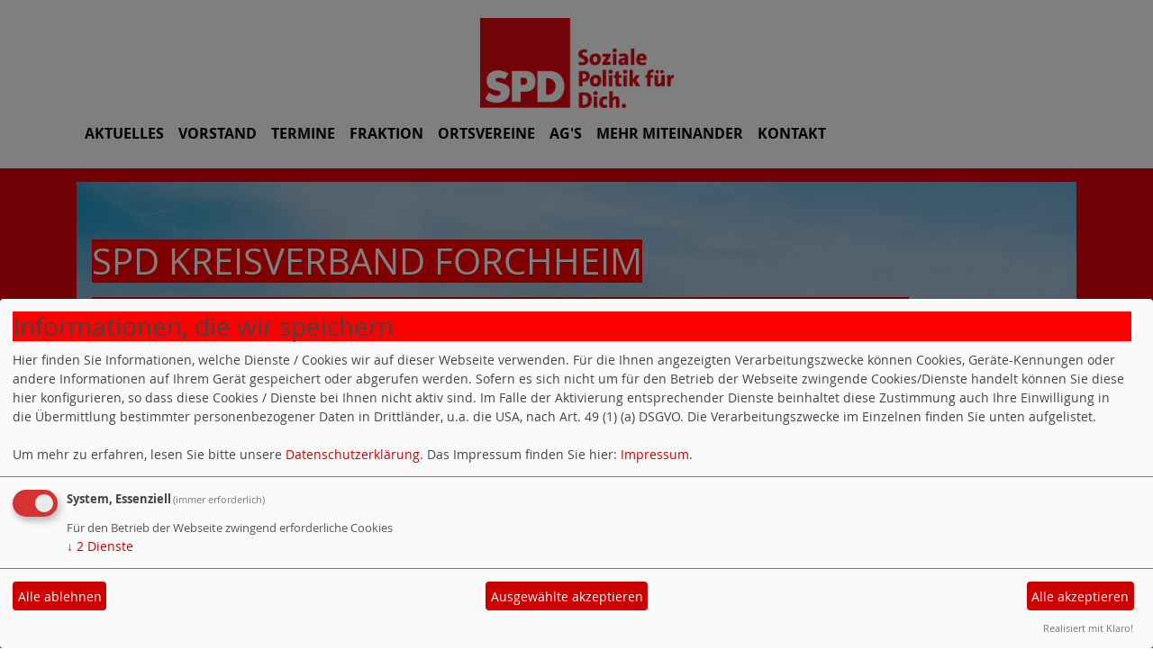

--- FILE ---
content_type: text/html; charset=utf-8
request_url: https://www.spdforchheim.de/meldungen/uebersicht/allgemein/v:all/
body_size: 8367
content:
<!DOCTYPE html>
<html lang="de">

<head>
    <meta charset="utf-8">
    <meta http-equiv="X-UA-Compatible" content="IE=edge">
    <meta name="viewport" content="width=device-width, initial-scale=1, shrink-to-fit=no">
    <meta http-equiv="cache-control" content="no-cache" />
    <meta http-equiv="pragma" content="no-cache" />
    <link href="/_websozicms/assets/css_js/bootstrap/4.5.0/css/bootstrap.min.css" rel="stylesheet">
    <link rel="stylesheet" type="text/css" href="/_websozicms/corner/themes/websozis2021/style.min.css" title="Standard" media="screen, projection" />
<title>SPD Kreisverband Forchheim</title> 
<style type="text/css" media="screen, projection"><!-- #headbg {background-image: url(/images/user_pages/Walberla-Felsen-Kapelle-1280x651.jpg);}--></style><meta name="keywords" content="SPD Forchheim, SPD Kreisverband Forchheim, Mehr Miteinander, Forchheim, SPD" />
<meta name="description" content="Homepage des SPD Kreisverbands Forchheim" />
<meta name="robots" content="INDEX, FOLLOW" />
<meta name="language" content="de" />
<meta name="revisit-after" content="10 days" />
<meta name="author" content="SPD KREISVERBAND FORCHHEIM" />
<link rel="canonical" href="https://www.spdforchheim.de/meldungen/uebersicht/allgemein/v:all/" />
<link rel="shortcut icon" href="/_websozicms/assets/favicon.ico" type="image/x-icon" />
<meta property="og:type" content="website" />
<meta property="og:title" content="SPD Kreisverband Forchheim" />

<script defer type="text/javascript" src="/_websozicms/assets/css_js/klaro/config.js"></script>
<link rel="stylesheet" type="text/css" href="/_websozicms/assets/css_js/klaro/klaro.min.css">
<script defer type="text/javascript" src="/_websozicms/assets/css_js/klaro/klaro-no-css.js"></script><!--kvforchheim-->
<link rel="stylesheet" href="/_websozicms/assets/css_js/system.min.3.css" />

<link rel="stylesheet" href="/_websozicms/assets/css_js/font-awesome/5.0.1/css/fontawesome-all.min.css" />
<link rel='stylesheet' href='/_websozicms/assets/css_js/shariff/3.2.1/shariff.complete.css'>

<link rel="alternate" type="application/rss+xml" title="Soziale Politik für Dich in Forchheim und Fränkischer Schweiz Newsticker (RSS)" href="https://www.spdforchheim.de/index.xml" />
<link rel="alternate" type="application/atom+xml" title="Soziale Politik für Dich in Forchheim und Fränkischer Schweiz Newsticker (Atom)" href="https://www.spdforchheim.de/atom.xml" />
<link rel="alternate" type="application/atom+xml" title="Soziale Politik für Dich in Forchheim und Fränkischer Schweiz Termine (Atom + Gdata)" href="https://www.spdforchheim.de/calendar.xml" />

<script type="text/javascript" src="/_websozicms/assets/css_js/jquery/3.6.0/jquery-3.6.0.min.js"></script>
<script type="text/javascript" src="/_websozicms/assets/css_js/jqueryui/1.12.1/jquery-ui.min.js"></script>
<link rel="stylesheet" href="/_websozicms/assets/css_js/jqueryui/1.12.1/themes/base/jquery-ui.min.css">
<script type="text/javascript" src="/_websozicms/assets/css_js/system.min.2.js"></script>
<script type="text/javascript">(function ($) { $(function() { $(".mj_accordion").mjAccordion()}); }(jQuery)); </script>
<script type="text/javascript">(function ($) { $(function() { $(".mj_tab").mjTab()}); }(jQuery)); </script><style type="text/css" media="screen, projection">

h1 {
background-color: red;
}

.header h2 {
background-color: red;
}

</style>
<script type='text/javascript' src='/_websozicms/assets/css_js/ckeditor/ckeditor.js'></script >    <!--<script type="text/javascript" src="/_websozicms/assets/css_js/popper/1.14.1/umd/popper.min.js"></script>-->
    <script type="text/javascript" src="/_websozicms/assets/css_js/bootstrap/4.5.0/js/bootstrap.min.js"></script>
    <script type="text/javascript" src="/_websozicms/assets/css_js/smartmenus/1.1.0/jquery.smartmenus.min.js"></script>
    <script type="text/javascript" src="/_websozicms/assets/css_js/smartmenus/1.1.0/addons/bootstrap-4/jquery.smartmenus.bootstrap-4.min.js"></script>
    <!--[if lt IE 9]>
    <script src="/_websozicms/assets/css_js/html5shiv/3.7.3/html5shiv.min.js"></script>
    <script src="/_websozicms/assets/css_js/respond/1.4.2/respond.min.js"></script>
    <![endif]-->
    <script type='text/javascript'>
document.addEventListener('DOMContentLoaded', function(){
  window.addEventListener('scroll', function() {
      if (window.scrollY > 150 && document.querySelectorAll('#klaro .cookie-modal').length <= 0)   {
        document.getElementById('navbar_top').classList.add('fixed-top overflow-y-menu');
       $('.navbar-brand').show();

        // add padding top to show content behind navbar
        navbar_height = document.querySelector('.navbar').offsetHeight;
        document.body.style.paddingTop = navbar_height + 'px';
        $('.navbar-toggler').css('margin-top', '0px');


      } else {
        document.getElementById('navbar_top').classList.remove('fixed-top');
         // remove padding top from body
        document.body.style.paddingTop = '0';
        $('.navbar-brand').hide();
        $('.navbar-toggler').css('margin-top', '-160px');

      }
  });
});



        </script>
        <script type='text/javascript'>$(document).ready(function() {
$(window).scroll(function() {
if ($(this).scrollTop() > 50) {
$('#toTopBtn').show();
} else {
$('#toTopBtn').hide();
}
});

$('#toTopBtn').click(function() {
$('html, body').animate({
scrollTop: 0
}, 1000);
return false;
});
});

        </script>    
</head>

<body>

    <div class="container">
        <a href='/index.php'><img src='/_websozicms/corner/themes/websozis2021/images/logo.png' id='logo' class="mx-auto d-block" alt='Seitenlogo' /></a>
    </div>

    <div class="container">
        <div class="row">
            <nav id='navbar_top' class='container navbar navbar-expand-lg navbar-light w-100'> <a class="navbar-brand" href="index.php">
    <img src="/_websozicms/corner/themes/websozis2021/images/logo.png" width="75.25" height="35" alt=""></a>
    <button class='navbar-toggler ml-auto' type='button' data-toggle='collapse' data-target='#websozis2021-navbar-collapse-1' aria-controls='websozis2021-navbar-collapse-1' aria-expanded='false' aria-label='Toggle navigation'>
        <i class='fas fa-bars'></i>
        Menü
      </button>
    <div class='collapse navbar-collapse' id='websozis2021-navbar-collapse-1'>
    <ul class='nav navbar-nav'></ul>
    <ul class='nav navbar-nav'><li class="nav-item"><a  class="nav-link" href="/index.php">Aktuelles</a></li><li class="nav-item"><a  class="nav-link" href="/vorstand-des-spd-kreisverbandes-forchheim/">Vorstand</a></li><li class="nav-item"><a  class="nav-link" href="/termine/show/">Termine</a></li><li class="nav-item"><a  class="nav-link" href="/die-spd-fraktion-im-kreistag/">Fraktion</a></li><li class="nav-item"><a  class="nav-link" href="/spd-ortsvereine-im-kreis-forchheim/">Ortsvereine</a></li><li class="nav-item"><a  class="nav-link" href="/arbeitsgemeinschaften-der-spd-im-kreisverband-forchheim/">AG'S</a></li><li class="nav-item"><a  class="nav-link" href="/mehr-miteinander/">Mehr Miteinander</a></li><li class="nav-item"><a  class="nav-link" href="/form/418/">Kontakt</a></li></ul></div></nav>        </div>
    </div>


    <!-- Websozi-Header Bild  -->
    <div class="container-fluid headerstrip">
        <div class="container header mx-auto d-block">
                        <div class="jumbotron bg-white text-white" style="background: url('/images/user_pages/Walberla-Felsen-Kapelle-1280x651.jpg');"">
            <div class=" row justify-content-start align-text-bottom">

            </div>
            <div class="row justify-content-start mb-n2"><h1 class="mb-4 mr-2 text-left">SPD Kreisverband Forchheim</h1></div><div class="row justify-content-start"><h2 class="mb-4 mr-2 text-left">Soziale Politik f&uuml;r Dich in Forchheim und Fr&auml;nkischer Schweiz</h2></div>        </div>
            </div>
    </div>



    <!-- Page Content -->
        <div class="container">
        <div class="col-lg-12">
            <div class="row block">

                            </div>
        </div>
    </div>
    </div>
    
    <div class="container">
        <div class="col-lg-12 px-1">
            <div id="module" class="row">
                <div class="col-lg-12">
    <h2> Nachrichten zum Thema <q>Allgemein</q> </h2>
     <p class="navtopics">Andere Themen: [Allgemein] <a href="/meldungen/uebersicht/presse/">[Presse]</a> <a href="/meldungen/uebersicht/service/">[Service]</a> <a href="/meldungen/uebersicht/bundespolitik/">[Bundespolitik]</a> <a href="/meldungen/uebersicht/lokalpolitik/">[Lokalpolitik]</a> <a href="/meldungen/uebersicht/arbeitsgemeinschaften/">[Arbeitsgemeinschaften]</a> <a href="/meldungen/uebersicht/bildung/">[Bildung]</a> <a href="/meldungen/uebersicht/europa/">[Europa]</a> <a href="/meldungen/uebersicht/familie/">[Familie]</a> <a href="/meldungen/uebersicht/jugend/">[Jugend]</a> <a href="/meldungen/uebersicht/gesundheit/">[Gesundheit]</a> <a href="/meldungen/uebersicht/kommunalpolitik/">[Kommunalpolitik]</a> <a href="/meldungen/uebersicht/landespolitik/">[Landespolitik]</a> <a href="/meldungen/uebersicht/mdb-und-mdl/">[MdB und MdL]</a> <a href="/meldungen/uebersicht/ortsverein/">[Ortsverein]</a> <a href="/meldungen/uebersicht/senioren/">[Senioren]</a> <a href="/meldungen/uebersicht/umwelt/">[Umwelt]</a> <a href="/meldungen/uebersicht/unterbezirk/">[Unterbezirk]</a> <a href="/meldungen/uebersicht/veranstaltungen/">[Veranstaltungen]</a> <a href="/meldungen/uebersicht/verkehr/">[Verkehr]</a> <a href="/meldungen/uebersicht/wahlen/">[Wahlen]</a> <a href="/meldungen/uebersicht/wirtschaft/">[Wirtschaft]</a> <a href="/meldungen/uebersicht/regionalpolitik/">[Regionalpolitik]</a> <a href="/meldungen/uebersicht/soziales/">[Soziales]</a> <a href="/meldungen/uebersicht/antifa-migration/">[AntiFa/Migration]</a> <a href="/meldungen/uebersicht/vorankuendigung/">[Vorankündigung]</a> <a href="/meldungen/uebersicht/tourismus/">[Tourismus]</a> <a href="/meldungen/uebersicht/wahlkreis/">[Wahlkreis]</a> <a href="/meldungen/uebersicht/europa-aussen/">[Europa &amp; Außen]</a> <a href="/meldungen/uebersicht/arbeit-wirtschaft/">[Arbeit &amp; Wirtschaft]</a> <a href="/meldungen/uebersicht/gesundheit-verbraucher/">[Gesundheit &amp; Verbraucher]</a> <a href="/meldungen/uebersicht/sicherheit-inneres/">[Sicherheit &amp; Inneres]</a> <a href="/meldungen/uebersicht/bildung-kultur/">[Bildung &amp; Kultur]</a> <a href="/meldungen/uebersicht/umwelt-verkehr/">[Umwelt &amp; Verkehr]</a> <a href="/meldungen/uebersicht/kreistagsfraktion/">[Kreistagsfraktion]</a> <a href="/meldungen/uebersicht/kreisvorstand/">[Kreisvorstand]</a> <a href="/meldungen/uebersicht/steuern-finanzen/">[Steuern &amp; Finanzen]</a> <a href="/meldungen/uebersicht/adventskalender/">[Adventskalender]</a> <a href="/meldungen/uebersicht/gleichstellung/">[Gleichstellung]</a> </p> 
</div><!-- End tsb --><div class="col-lg-12 mt-3"><div class="card border-light">
     <h5 class="card-header bg-spdcard"><a href="/meldungen/spd-kirchehrenbach-im-bemuehen-um-nachhaltigkeit/" rel="bookmark">SPD Kirchehrenbach im Bemühen um Nachhaltigkeit</a></h5>
<div class="row no-gutters">
<div class="card-body">

<span class="card-text">
<p>Im Bem&uuml;hen um Nachhaltigkeit und Wiederverwertung blickt der SPD-Ortsverein Kirchehrenbach auf zwei gelungene Veranstaltungen zur&uuml;ck.</p>

<p>In den beiden Wochen vor Weihnachten gestalteten die Frauen der SPD/B&uuml;rgergemeinschaft im Haus der Begegnung am Bahnhof in Kirchehrenbach einen Verschenkbasar. Auf einem gro&szlig;en Tisch im Eingangsbereich breiten sie gut erhaltene, meist neuwertige Artikel aus, die die Besucher des Hauses kostenlos mitnehmen konnten, wenn sie Gefallen an ihnen fanden. Darunter waren Kerzen, Kerzenst&auml;nder, Geschirr, Deko-Artikel, Kinderb&uuml;cher, Taschen, Tassen, Pl&uuml;schtiere und vieles mehr. Das Unternehmen fand viel Anklang und war erfolgreich, denn als der Basar abger&auml;umt wurde, war zur Freude der Initiatorinnen nur noch Weniges &uuml;brig.</p>
<div class="clearall">&nbsp;</div><div class="shariff" data-services=["twitter","facebook","whatsapp"] data-theme="grey" data-button-style="icon" data-url="https://www.spdforchheim.de//meldungen/spd-kirchehrenbach-im-bemuehen-um-nachhaltigkeit/" data-title="SPD Kirchehrenbach im Bemühen um Nachhaltigkeit"></div><p class="morelink float-lg-right"> </p></span>

</div>
</div>
<div class="card-footer text-muted">
<p class="dfn"><span class="datum_kat">12.01.2025</span> <span class="label_kat">in <span class="label label-default"><a href="/meldungen/uebersicht/allgemein/v:all/">Allgemein</a></span></span> von <a href="https://www.spd-ehrenbachtal.de">SPD Ehrenbachtal</a> </p>
</div>

</div></div><!-- end bm --><div class="col-lg-12 mt-3"><div class="card border-light">
     <h5 class="card-header bg-spdcard"><a href="/meldungen/landtagswahlen-in-sachsen-und-thueringen-ein-politisches-beben-mit-ansage/" rel="bookmark">Landtagswahlen in Sachsen und Thüringen: Ein politisches Beben mit Ansage</a></h5>
<div class="row no-gutters">
<div class="card-body">
<img src="/images/thumbs/IMG_7716.jpeg" width="560" height="420" class="fl" alt="" /> 
<span class="card-text">
<p><meta charset="UTF-8" /></p>

<p>Die Landtagswahlen in Sachsen und Th&uuml;ringen haben die politische Landschaft Deutschlands ersch&uuml;ttert. Mit einer rechtsextremen Partei als st&auml;rkster Kraft in Th&uuml;ringen und einem fast ebenso starken Ergebnis in Sachsen w&auml;re es fatal, ohne die richtigen Lehren einfach zu &bdquo;Business as usual&ldquo; &uuml;berzugehen. Die Wahlergebnisse vom 01. September sind ein weiterer H&ouml;hepunkt in einer ganzen Reihe von Alarmsignalen f&uuml;r alle demokratischen Kr&auml;fte, die sich fragen schonungslos fragen m&uuml;ssen:&nbsp;</p>

<p><strong>Wie konnte es so weit kommen, und was k&ouml;nnen wir daraus lernen &ndash; auch f&uuml;r unsere Arbeit vor Ort, auch f&uuml;r den Landkreis Forchheim?</strong></p>
<div class="clearall">&nbsp;</div><div class="shariff" data-services=["twitter","facebook","whatsapp"] data-theme="grey" data-button-style="icon" data-url="https://www.spdforchheim.de//meldungen/landtagswahlen-in-sachsen-und-thueringen-ein-politisches-beben-mit-ansage/" data-title="Landtagswahlen in Sachsen und Thüringen: Ein politisches Beben mit Ansage"></div><p class="morelink float-lg-right"><a href="/meldungen/landtagswahlen-in-sachsen-und-thueringen-ein-politisches-beben-mit-ansage/"><button type="button" class="btn btn-default">weiterlesen
<i class="fas fa-angle-double-right"></i></button></a> </span> </p></span>

</div>
</div>
<div class="card-footer text-muted">
<p class="dfn"><span class="datum_kat">02.09.2024</span> <span class="label_kat">in <span class="label label-default"><a href="/meldungen/uebersicht/allgemein/v:all/">Allgemein</a></span></span></p>
</div>

</div></div><!-- end bm --><div class="col-lg-12 mt-3"><div class="card border-light">
     <h5 class="card-header bg-spdcard"><a href="/meldungen/meinung-mit-angezogener-handbremse-koennen-wir-uns-keine-zukunft-aufbauen/" rel="bookmark">Meinung: Mit angezogener Handbremse können wir uns keine Zukunft aufbauen</a></h5>
<div class="row no-gutters">
<div class="card-body">
<img src="/images/thumbs/Meinung_Schuldenbremse.jpg" width="560" height="315" class="fl" alt="" /> 
<span class="card-text">
<p><meta charset="UTF-8" /></p>

<p>In den vergangenen Monaten wurde die Diskussion um die Schuldenbremse in Deutschland immer intensiver gef&uuml;hrt. Die Frage, wie wir unsere Zukunft finanzieren wollen, steht dabei im Zentrum der Debatte. In der heutigen Lage, in der wir uns als Land und als Gesellschaft wiederfinden, ist es unabdingbar, die Schuldenbremse in ihrer heutigen Ausgestaltung zu reformieren &ndash; denn mit einer angezogenen Handbremse k&ouml;nnen wir uns keine Zukunft aufbauen.</p>
<div class="clearall">&nbsp;</div><div class="shariff" data-services=["twitter","facebook","whatsapp"] data-theme="grey" data-button-style="icon" data-url="https://www.spdforchheim.de//meldungen/meinung-mit-angezogener-handbremse-koennen-wir-uns-keine-zukunft-aufbauen/" data-title="Meinung: Mit angezogener Handbremse können wir uns keine Zukunft aufbauen"></div><p class="morelink float-lg-right"><a href="/meldungen/meinung-mit-angezogener-handbremse-koennen-wir-uns-keine-zukunft-aufbauen/"><button type="button" class="btn btn-default">weiterlesen
<i class="fas fa-angle-double-right"></i></button></a> </span> </p></span>

</div>
</div>
<div class="card-footer text-muted">
<p class="dfn"><span class="datum_kat">31.08.2024</span> <span class="label_kat">in <span class="label label-default"><a href="/meldungen/uebersicht/allgemein/v:all/">Allgemein</a></span></span></p>
</div>

</div></div><!-- end bm --><div class="col-lg-12 mt-3"><div class="card border-light">
     <h5 class="card-header bg-spdcard"><a href="/meldungen/mdb-andreas-schwarz-von-fachredaktion-ausgezeichnet/" rel="bookmark">MdB Andreas Schwarz von Fachredaktion ausgezeichnet</a></h5>
<div class="row no-gutters">
<div class="card-body">
<img src="/images/thumbs/andreas-schwarz2.jpg" width="560" height="419" class="fl" alt="" /> 
<span class="card-text">
<p>Der Bundestagsabgeordnete f&uuml;r Bamberg und Forchheim, Andreas Schwarz, wurde f&uuml;r seine Arbeit im Haushaltsausschuss des Deutschen Bundestages mit einer ungew&ouml;hnlichen Auszeichnung bedacht. Da Andreas Schwarz im Haushaltsausschuss als Chefberichterstatter f&uuml;r den Etat des Verteidigungsministeriums zust&auml;ndig ist, befasst sich der Abgeordnete Tag f&uuml;r Tag ganz praktisch mit der von Kanzler Scholz ausgerufenen Zeitenwende in der Sicherheitspolitik.</p>

<p>F&uuml;r diese Arbeit wurde Andreas Schwarz nun von der Redaktion des Security.Table, der f&uuml;hrenden journalistischen Fachredaktion in Deutschland f&uuml;r Geostrategie, Verteidigung, R&uuml;stung und Cyberabwehr, als einer der entscheidenden K&ouml;pfe in der Kategorie &bdquo;Politik&ldquo; ausgew&auml;hlt.&nbsp;<br />
Am heutigen Freitag wird Andreas Schwarz daher in die Reihe &bdquo;100-Top-of-the-Table&ldquo; von Table.Media aufgenommen.</p>
<div class="clearall">&nbsp;</div><div class="shariff" data-services=["twitter","facebook","whatsapp"] data-theme="grey" data-button-style="icon" data-url="https://www.spdforchheim.de//meldungen/mdb-andreas-schwarz-von-fachredaktion-ausgezeichnet/" data-title="MdB Andreas Schwarz von Fachredaktion ausgezeichnet"></div><p class="morelink float-lg-right"><a href="/meldungen/mdb-andreas-schwarz-von-fachredaktion-ausgezeichnet/"><button type="button" class="btn btn-default">weiterlesen
<i class="fas fa-angle-double-right"></i></button></a> </span> </p></span>

</div>
</div>
<div class="card-footer text-muted">
<p class="dfn"><span class="datum_kat">09.08.2024</span> <span class="label_kat">in <span class="label label-default"><a href="/meldungen/uebersicht/allgemein/v:all/">Allgemein</a></span></span> von <a href="https://www.spd-bamberg.de">SPD Unterbezirk Bamberg-Forchheim</a> </p>
</div>

</div></div><!-- end bm --><div class="col-lg-12 mt-3"><div class="card border-light">
     <h5 class="card-header bg-spdcard"><a href="/meldungen/ag-60-plus-bamberg-organisiert-brotzeit-bier-und-politik-mit-andreas-schwarz-im-faessla-keller/" rel="bookmark">AG 60 plus Bamberg organisiert &quot;Brotzeit, Bier und Politik&quot; mit Andreas Schwarz im Fässla-Keller</a></h5>
<div class="row no-gutters">
<div class="card-body">
<img src="/images/thumbs/20240716_Faessla-Keller_800x600.jpg" width="560" height="746" class="fl" alt="MdB Andreas Schwarz berichtete vor der AG 60plus aus Berlin" /> 
<span class="card-text">
<p><strong>Unter dem Motto &quot;Brotzeit, Bier und Politik mit Andreas Schwarz&quot;, dem Bamberg-Forchheimer SPD-Bundestagsabgeordneten, hatte die SPD-Arbeitsgemeinschaft &quot;60 plus&quot; in den F&auml;ssla Keller eingeladen. Dieser Einladung waren zahlreiche G&auml;ste gefolgt, und so konnte die AG-Vorsitzende Mathilde Wolff das Publikum in einem vollen Saal begr&uuml;&szlig;en. Unter den G&auml;sten waren auch Eva Jutzler, Co-Vorsitzende der SPD Bamberg-Stadt, und nat&uuml;rlich der Referent Andreas Schwarz, MdB.</strong><br />
&nbsp;<br />
Einleitend er&ouml;rterte Kreisvorsitzende Eva Jutzler die anstehenden Ver&auml;nderungen und Umstrukturierungen in der Bayern SPD und ihre Auswirkungen. Als Hauptredner berichtete Andreas Schwarz &uuml;ber gro&szlig;e Berliner Themen. Die internationale Politik, Ukrainekrieg, Bundeshaushalt und zuk&uuml;nftige Ausrichtung der SPD-Faktionsarbeit waren Inhalt seiner Ausf&uuml;hrungen. Anschlie&szlig;end entspann sich eine lebhafte Diskussion &uuml;ber alle Themenbereiche.</p>

<p>Als Fazit der Diskussion zog die AG 60 plus, dass die Regierung in Ihren Entscheidungen schneller werden m&uuml;sse. Und vor allem: generell m&uuml;sse die SPD wieder ihr soziales Profil sch&auml;rfen. Alle Teilnehmenden waren sich einig: Es war insgesamt ein guter und sehr informativer Abend!</p>
<div class="clearall">&nbsp;</div><div class="shariff" data-services=["twitter","facebook","whatsapp"] data-theme="grey" data-button-style="icon" data-url="https://www.spdforchheim.de//meldungen/ag-60-plus-bamberg-organisiert-brotzeit-bier-und-politik-mit-andreas-schwarz-im-faessla-keller/" data-title="AG 60 plus Bamberg organisiert "Brotzeit, Bier und Politik" mit Andreas Schwarz im Fässla-Keller"></div><p class="morelink float-lg-right"><a href="/meldungen/ag-60-plus-bamberg-organisiert-brotzeit-bier-und-politik-mit-andreas-schwarz-im-faessla-keller/"><button type="button" class="btn btn-default">weiterlesen
<i class="fas fa-angle-double-right"></i></button></a> </span> </p></span>

</div>
</div>
<div class="card-footer text-muted">
<p class="dfn"><span class="datum_kat">17.07.2024</span> <span class="label_kat">in <span class="label label-default"><a href="/meldungen/uebersicht/allgemein/v:all/">Allgemein</a></span></span> von <a href="https://www.spd-bamberg.de">SPD Unterbezirk Bamberg-Forchheim</a> </p>
</div>

</div></div><!-- end bm --><div class="col-lg-12 mt-3"><div class="card border-light">
     <h5 class="card-header bg-spdcard"><a href="/meldungen/ein-blick-nach-vorn-dialog-spd-personen-inhalte-in-gundelsheim/" rel="bookmark">Ein Blick nach vorn: DIALOG SPD – PERSONEN &amp; INHALTE in Gundelsheim</a></h5>
<div class="row no-gutters">
<div class="card-body">
<img src="/images/thumbs/2024_SPD-Dialog_01.jpg" width="560" height="349" class="fl" alt="Engagierte Genoss*innen diskutierten in der Spezerei Gundelsheim über den Ausgang der Europawahl" /> 
<span class="card-text">
<header>
<p itemprop="headline" title="Ein Blick nach vorn: Dialog SPD – Personen &amp; Inhalte"><em>Gundelsheim </em>&ndash; &quot;Entt&auml;uschend&quot; -&nbsp;so die schonungslose Analyse. Ein besseres Ergebnis hatten&nbsp;sich die Parteiaktiven sicher gew&uuml;nscht, als das was die SPD bei der Europawahl mit&nbsp;<a href="https://www.bundeswahlleiterin.de/europawahlen/2024/ergebnisse.html">13,9% bundesweit</a>,&nbsp;<a href="https://www.bundeswahlleiterin.de/europawahlen/2024/ergebnisse/bund-99/land-9/kreis-9461.html">9,9% in der Stadt Bamberg</a>,&nbsp;<a href="https://www.bundeswahlleiterin.de/europawahlen/2024/ergebnisse/bund-99/land-9/kreis-9471.html">6,7% in Bamberg-Land</a>, und<a href="https://www.bundeswahlleiterin.de/europawahlen/2024/ergebnisse/bund-99/land-9/kreis-9474.html">&nbsp;8,4% im Landkreis Forchheim</a>&nbsp;erreicht hat. Daran besteht bei den Genossinnen und Genossen, die sich am Freitagabend in der Spezerei Gundelsheim zusammenfanden kein Zweifel. Unter dem Titel &bdquo;Dialog SPD &ndash; Personen &amp; Inhalte&ldquo; diskutierte die Parteibasis &uuml;ber Lehren aus der Europawahl und rang um den zuk&uuml;nftigen Kurs der Partei.</p>
</header>

<p><em>(Artikel und Recherche von Richard Schmidt, Kreisvorsitzender in Forchheim)</em></p>
<div class="clearall">&nbsp;</div><div class="shariff" data-services=["twitter","facebook","whatsapp"] data-theme="grey" data-button-style="icon" data-url="https://www.spdforchheim.de//meldungen/ein-blick-nach-vorn-dialog-spd-personen-inhalte-in-gundelsheim/" data-title="Ein Blick nach vorn: DIALOG SPD – PERSONEN &amp; INHALTE in Gundelsheim"></div><p class="morelink float-lg-right"><a href="/meldungen/ein-blick-nach-vorn-dialog-spd-personen-inhalte-in-gundelsheim/"><button type="button" class="btn btn-default">weiterlesen
<i class="fas fa-angle-double-right"></i></button></a> </span> </p></span>

</div>
</div>
<div class="card-footer text-muted">
<p class="dfn"><span class="datum_kat">23.06.2024</span> <span class="label_kat">in <span class="label label-default"><a href="/meldungen/uebersicht/allgemein/v:all/">Allgemein</a></span></span> von <a href="https://www.spd-bamberg.de">SPD Unterbezirk Bamberg-Forchheim</a> </p>
</div>

</div></div><!-- end bm --><div class="col-lg-12 mt-3"><div class="card border-light">
     <h5 class="card-header bg-spdcard"><a href="/meldungen/aktion-der-spd-forchheim-auf-welche-grundrechte-koennten-sie-verzichten/" rel="bookmark">Aktion der SPD Forchheim: &quot;Auf welche Grundrechte könnten Sie verzichten?&quot;</a></h5>
<div class="row no-gutters">
<div class="card-body">
<img src="/images/thumbs/Gruppenfoto.jpg" width="560" height="315" class="fl" alt="" /> 
<span class="card-text">
<div class="is-root-container is-desktop-preview is-layout-flow wp-block-post-content-is-layout-flow wp-block-post-content block-editor-block-list__layout">
<p aria-label="Block: Absatz" aria-multiline="true" aria-readonly="false" class="block-editor-rich-text__editable block-editor-block-list__block wp-block wp-block-paragraph rich-text" contenteditable="true" data-block="0d34b7fe-b93c-4eb6-a4c0-fa2d5e8ea8ac" data-empty="false" data-title="Absatz" data-type="core/paragraph" data-wp-block-attribute-key="content" id="block-0d34b7fe-b93c-4eb6-a4c0-fa2d5e8ea8ac" role="document" style="white-space: pre-wrap; min-width: 1px;">Forchheim - Am vergangenen Wochenende veranstaltete die SPD in der Fu&szlig;g&auml;ngerzone, direkt vor dem B&uuml;rgerb&uuml;ro, einen Mitmach-Infostand anl&auml;sslich des 75. Jubil&auml;ums des Grundgesetzes. Teil der Aktion war unteranderem die Frage &bdquo;Auf welche Grundrechte k&ouml;nnten Sie verzichten?&ldquo;. Die Antworten der B&uuml;rgerinnen und B&uuml;rger waren wenig &uuml;berraschend - keines der Grundrechte scheint unn&ouml;tig oder gar obsolet.</p>
</div>
<div class="clearall">&nbsp;</div><div class="shariff" data-services=["twitter","facebook","whatsapp"] data-theme="grey" data-button-style="icon" data-url="https://www.spdforchheim.de//meldungen/aktion-der-spd-forchheim-auf-welche-grundrechte-koennten-sie-verzichten/" data-title="Aktion der SPD Forchheim: "Auf welche Grundrechte könnten Sie verzichten?""></div><p class="morelink float-lg-right"><a href="/meldungen/aktion-der-spd-forchheim-auf-welche-grundrechte-koennten-sie-verzichten/"><button type="button" class="btn btn-default">weiterlesen
<i class="fas fa-angle-double-right"></i></button></a> </span> </p></span>

</div>
</div>
<div class="card-footer text-muted">
<p class="dfn"><span class="datum_kat">29.05.2024</span> <span class="label_kat">in <span class="label label-default"><a href="/meldungen/uebersicht/allgemein/v:all/">Allgemein</a></span></span></p>
</div>

</div></div><!-- end bm --><div class="col-lg-12 mt-3"><div class="card border-light">
     <div class="articlenav"><p><a href="/index.php">&laquo; Startseite</a> <span class="bull">&bull;</span> <a href="/meldungen/uebersicht/start:7/allgemein/">Ältere Artikel &raquo;</a> <span class="bull">&bull;</span> <a href="/meldungen/archiv/">Alle Artikel nach Themen sortiert</a></p></div> 
</div></div><!-- end bm --><div class="col-lg-12 mt-3"><div class="card border-light">
     <p class="rssinfo"><img src="https://www.wscms-bayern.de/_websozicms/assets/rss.gif" alt="" width="24" height="12" class="rssimg" /> <a href="/meldungen/rss/">RSS-Nachrichtenticker, Adresse und Infos</a>.</p> 
</div></div><!-- end bm -->            </div>
        </div>
    </div>
    <div class="container">
        <div class="col-lg-12">
                        <div class="row block">
                
        <div class="col-lg-12 mb-2 px-1">
        <div class="card border-light" id="rblock11900">
    <div class="blocktitle"><h3>Mach mit - werde Mitglied! </h3></div>
     <p><a href="https://www.spd.de/unterstuetzen/mitglied-werden/"><img alt="" height="298" src="https://www.spd-bamberg.de/images/user_pages/SPD_Logo_Menschen_448x298.jpg" width="448" /></a></p>

</div></div><!-- end lblock --><div class="col-lg-4 mb-2 px-1">
        <div class="card border-light" id="rblock15185">
    <div class="blocktitle"><h3>SPD überregional </h3></div>
     <a href="https://bayernspd.de/" class="extern"><img src="https://www.wscms-bayern.de/grafik/bayernspd.png" alt="Webseite der BayernSPD" title="Webseite der BayernSPD" /></a>
<a href="https://bayernspd-landtag.de/" class="extern"><img src="https://www.wscms-bayern.de/grafik/spdfraktion-landtag-bayern.png" alt="BayernSPD-Landtagsfraktion" title="BayernSPD-Landtagsfraktion" /></a>


</div></div><!-- end lblock --><div class="col-lg-4 mb-2 px-1">
        <div class="card border-light" id="rblock5489">
    <div class="blocktitle"><h3>Aktuelle Artikel </h3></div>
     <div class="sys_nav"><ul><li><a href="/meldungen/spd-ehrenbachtal-stellt-kandidaten-vor-herzliche-einladung-zum-weisswurst-fruehschoppen-am-18-01-2026/" title="11.01.2026">SPD Ehrenbachtal stellt Kandidaten vor - Herzliche Einladung zum Weißwurst-Frühschoppen am 18.01.2026</a><span class="hide">.</span> <hr class="rssline" size="1" noshade="noshade" /></li><li><a href="/meldungen/einladung-zum-neujahrsempfang-mit-dem-bundestagsabgeordneten-andreas-schwarz-spd/" title="07.01.2026">Einladung zum Neujahrsempfang mit dem Bundestagsabgeordneten Andreas Schwarz (SPD)</a><span class="hide">.</span> <hr class="rssline" size="1" noshade="noshade" /></li></ul></div>


</div></div><!-- end lblock --><div class="col-lg-4 mb-2 px-1">
        <div class="card border-light" id="rblock12918">
    <div class="blocktitle"><h3>Unsere nächsten Termine </h3></div>
     <p class="alle_termine_oeffnen"><a href="/termine/show/"><strong>Alle Termine öffnen</strong></a>.</p><p style="font-size: 0.9em; border-bottom: 1px solid">18.01.2026, 10:00&nbsp;Uhr - 12:00&nbsp;Uhr <strong>SPD Ehrenbachtal: Herzliche Einladung zum Weißwurst-Frühschoppen am 18.01.2026</strong> <br /> Am Sonntag, den 18.01.2026 haben Sie die Möglichkeit, unseren Bürgermeisterkandidaten Michel Pirmer und unse …</p><p style="font-size: 0.9em; border-bottom: 1px solid">22.01.2026, 18:00&nbsp;Uhr - 21:00&nbsp;Uhr <strong>SPD Neunkirchen: Neujahrsempfang mit dem SPD-Bundestagsabgeordneten Andreas Schwarz</strong> <br /> Zum Beginn des neuen Jahres laden wir Sie herzlich zum Neujahrsempfang der SPD Neunkirchen am Br …</p><h3><a href="/termine/show/">Alle Termine</a></h3>


</div></div><!-- end lblock --><div class="col-lg-4 mb-2 px-1">
        <div class="card border-light" id="rblock5479">
    <div class="blocktitle"><h3>Wir machen mit - GEGEN RECHTS </h3></div>
     <p><p class="center"><a href="http://www.graefenberg-ist-bunt.de"><img alt="www.graefenberg-ist-bunt.de" height="183" src="/images/user_pages/startseiten-collage.jpg" width="360" /></a></p></p>


</div></div><!-- end lblock -->            </div>
                    </div>
    </div>
    <!-- /.row -->
    <!-- Footer -->
    <div class="container">
        <footer>
            <div class="footer">
                <div class="mx-auto d-block">
                    <a href="#" onclick="return klaro.show(undefined, true);return false;">Cookie-Manager</a> | <a href="/datenschutz/">Datenschutzerkl&auml;rung</a> | <a href="/impressum/">Impressum</a>                </div>
            </div>
            <a href="#" id="toTopBtn" class="cd-top text-replace js-cd-top cd-top--is-visible cd-top--fade-out" data-abc="true"></a>
            <!-- /.row -->
        </footer>
    </div>

    <!-- /.container -->
    <script type='text/javascript' src='/_websozicms/assets/css_js/shariff/3.2.1/shariff.min.js'></script>
</body>

</html>


--- FILE ---
content_type: text/css
request_url: https://www.spdforchheim.de/_websozicms/assets/css_js/ckeditor/plugins/tableselection/styles/tableselection.css
body_size: -292
content:
.cke_table-faked-selection-editor *::selection, table[data-cke-table-faked-selection-table] *::selection {
	background: transparent;
}

.cke_table-faked-selection {
	background: darkgray !important;
	color: black;
}
.cke_table-faked-selection a {
	color: black;
}
.cke_editable:focus .cke_table-faked-selection {
	/* We have to use !important here, as td might specify it's own background, thus table selection
	would not be visible. */
	background: #0076cb !important;
	color: white;
}
.cke_editable:focus .cke_table-faked-selection a {
	color: white;
}
.cke_table-faked-selection::-moz-selection, .cke_table-faked-selection ::-moz-selection {
	background: transparent;
}
.cke_table-faked-selection::selection, .cke_table-faked-selection ::selection {
	background: transparent;
}


--- FILE ---
content_type: text/css
request_url: https://www.spdforchheim.de/_websozicms/assets/css_js/ckeditor/plugins/mjAccordion/css/style.css
body_size: 56
content:
/*
	Plugin	: MJ Accordion
	Author	: Michael Janea (www.michaeljanea.com)
	Version	: 1.5.1
*/

#mjAccordion {}
	#mjAccordion_Container {height:350px; overflow:auto; margin-bottom:1em;}
	#mjAccordion table {width:100%; border-collapse:collapse;}
	#mjAccordion th, #mjAccordion td {padding:.5em;}
	#mjAccordion th {font-weight:bold;}
	#mjAccordion td {vertical-align:top;}
	#mjAccordion input[type=text], #mjAccordion textarea {padding:.3em; border:1px solid #ddd; -webkit-border-radius:3px; border-radius:3px; -webkit-box-shadow:inset 0 2px 2px rgba(0,0,0,0.075); box-shadow:inset 0 2px 2px rgba(0,0,0,0.075); background:rgba(0, 0, 0, .01); outline:none;}
	#mjAccordion input[type=text]:focus, #mjAccordion textarea:focus {border:1px solid #139ff7;}
	#mjAccordion input[type=text] {width:150px;}
	#mjAccordion textarea {resize:none; width:295px; height:100px; white-space:pre-wrap;}
	#mjAccordion .mjAccordion_remove, #mjAccordion .mjAccordion_addNew, #mjAccordion .mjAccordion_up, #mjAccordion .mjAccordion_down, #mjAccordion .mjAccordion_move {font-weight:bold; -webkit-border-radius:3px; border-radius:3px; cursor:pointer;}
	#mjAccordion .mjAccordion_remove {background:#A94442; padding:.3em .5em; color:#fff;}
	#mjAccordion .mjAccordion_remove:hover {text-decoration:none;}
	#mjAccordion .mjAccordion_addNew, #mjAccordion .mjAccordion_up, #mjAccordion .mjAccordion_down, #mjAccordion .mjAccordion_move {float:right; padding:.5em; background:#f3f3f3; border:1px solid #ddd;}
	#mjAccordion .mjAccordion_addNew:hover {text-decoration:underline;}
	#mjAccordion .mjAccordion_up, #mjAccordion .mjAccordion_down {float:none; padding:.13em .4em;}
	#mjAccordion .mjAccordion_move {background:url('../icons/move.png') center center no-repeat #f3f3f3; width:11px; height:9px; cursor:move;}

--- FILE ---
content_type: text/css
request_url: https://www.spdforchheim.de/_websozicms/assets/css_js/ckeditor/plugins/autosave/css/autosave.min.css?t=I8BG
body_size: 74
content:
.diffContent{height:300px;overflow:auto}.diff *{white-space:pre-wrap!important}table.diff{border-collapse:collapse;border:1px solid darkgray}table.diff tbody{font-family:Courier,monospace}table.diff tbody th{font-family:verdana,arial,'Bitstream Vera Sans',helvetica,sans-serif;background:#EED;font-size:11px;font-weight:normal;border:1px solid #BBC;color:#886;padding:.3em .5em .1em 2em;text-align:right;vertical-align:top}table.diff thead{border-bottom:1px solid #BBC;background:#efefef;font-family:Verdana}table.diff thead th.texttitle{text-align:left}table.diff tbody td{padding:0 .4em;vertical-align:top}table.diff .empty{background-color:#DDD}table.diff .replace{background-color:#FFC}table.diff .delete{background-color:#FCC;width:380px;-ms-word-break:break-word;word-break:break-word}table.diff .skip{background-color:#efefef;border:1px solid #AAA;border-right:1px solid #BBC}table.diff .insert{background-color:#CFC;width:380px;-ms-word-break:break-word;word-break:break-word}table.diff th.author{text-align:right;border-top:1px solid #BBC;background:#efefef}del{background-color:#e99!important;text-decoration:underline!important}ins{background-color:#9e9!important;text-decoration:underline!important}a.cke_dialog_autosave_ok span{width:auto!important}div.autoSaveMessage div{left:42%;position:absolute;padding:2px;top:4px;font-weight:bold}.cke .hidden{opacity:0;visibility:hidden}.cke .show{opacity:1;visibility:visible;-moz-transition:visibility .2s linear,opacity .2s linear;-o-transition:visibility .2s linear,opacity .2s linear;-webkit-transition:visibility .2s linear,opacity .2s linear;transition:visibility .2s linear,opacity .2s linear}

--- FILE ---
content_type: text/css
request_url: https://www.spdforchheim.de/_websozicms/assets/css_js/ckeditor/plugins/mjTab/css/style.css
body_size: 44
content:
/*
	Plugin	: MJ Tab
	Author	: Michael Janea (www.michaeljanea.com)
	Version	: 1.5.1
*/

#mjTab {}
	#mjTab_Container {height:350px; overflow:auto; margin-bottom:1em;}
	#mjTab table {width:100%; border-collapse:collapse;}
	#mjTab th, #mjTab td {padding:.5em;}
	#mjTab th {font-weight:bold;}
	#mjTab td {vertical-align:top;}
	#mjTab input[type=text], #mjTab textarea {padding:.3em; border:1px solid #ddd; -webkit-border-radius:3px; border-radius:3px; -webkit-box-shadow:inset 0 2px 2px rgba(0,0,0,0.075); box-shadow:inset 0 2px 2px rgba(0,0,0,0.075); background:rgba(0, 0, 0, .01); outline:none;}
	#mjTab input[type=text]:focus, #mjTab textarea:focus {border:1px solid #139ff7;}
	#mjTab input[type=text] {width:150px;}
	#mjTab textarea {resize:none; width:295px; height:100px; white-space:pre-wrap;}
	#mjTab .mjTab_remove, #mjTab .mjTab_addNew, #mjTab .mjTab_up, #mjTab .mjTab_down, #mjTab .mjTab_move {font-weight:bold; -webkit-border-radius:3px; border-radius:3px; cursor:pointer;}
	#mjTab .mjTab_remove {background:#A94442; padding:.3em .5em; color:#fff;}
	#mjTab .mjTab_remove:hover {text-decoration:none;}
	#mjTab .mjTab_addNew, #mjTab .mjTab_up, #mjTab .mjTab_down, #mjTab .mjTab_move {float:right; padding:.5em; background:#f3f3f3; border:1px solid #ddd;}
	#mjTab .mjTab_addNew:hover {text-decoration:underline;}
	#mjTab .mjTab_up, #mjTab .mjTab_down {float:none; padding:.13em .4em;}
	#mjTab .mjTab_move {background:url('../icons/move.png') center center no-repeat #f3f3f3; width:11px; height:9px; cursor:move;}

--- FILE ---
content_type: application/javascript
request_url: https://www.spdforchheim.de/_websozicms/assets/css_js/ckeditor/plugins/youtube/plugin.js?t=I8BG
body_size: 2574
content:
/*
* Youtube Embed Plugin
*
* @author Jonnas Fonini <jonnasfonini@gmail.com>
* @version 2.1.5
*/
(function () {
	CKEDITOR.plugins.add('youtube', {
		lang: [ 'en', 'pt', 'pt-br', 'ja', 'hu', 'it', 'fr', 'tr', 'ru', 'de', 'ar', 'nl', 'pl', 'vi', 'zh', 'el', 'he', 'es', 'nb', 'nn', 'fi', 'et', 'sk', 'cs', 'ko'],
		init: function (editor) {
			editor.addCommand('youtube', new CKEDITOR.dialogCommand('youtube', {
				allowedContent: 'div{*}(*); iframe{*}[!width,!height,!src,!frameborder,!allowfullscreen]; object param[*]; a[*]; img[*]'
			}));

			editor.ui.addButton('Youtube', {
				label : editor.lang.youtube.button,
				toolbar : 'insert',
				command : 'youtube',
				icon : this.path + 'images/icon.png'
			});

			CKEDITOR.dialog.add('youtube', function (instance) {
				var video,
					disabled = editor.config.youtube_disabled_fields || [];

				return {
					title : editor.lang.youtube.title,
					minWidth : 510,
					minHeight : 200,
					onShow: function () {
						for (var i = 0; i < disabled.length; i++) {
							this.getContentElement('youtubePlugin', disabled[i]).disable();
						}
					},
					contents :
						[{
							id : 'youtubePlugin',
							expand : true,
							elements :
								[{
									id : 'txtEmbed',
									type : 'textarea',
									label : editor.lang.youtube.txtEmbed,
									onChange : function (api) {
										handleEmbedChange(this, api);
									},
									onKeyUp : function (api) {
										handleEmbedChange(this, api);
									},
									validate : function () {
										if (this.isEnabled()) {
											if (!this.getValue()) {
												alert(editor.lang.youtube.noCode);
												return false;
											}
											else
											if (this.getValue().length === 0 || this.getValue().indexOf('//') === -1) {
												alert(editor.lang.youtube.invalidEmbed);
												return false;
											}
										}
									}
								},
								{
									type : 'html',
									html : editor.lang.youtube.or + '<hr>'
								},
								{
									type : 'hbox',
									widths : [ '70%', '15%', '15%' ],
									children :
									[
										{
											id : 'txtUrl',
											type : 'text',
											label : editor.lang.youtube.txtUrl,
											onChange : function (api) {
												handleLinkChange(this, api);
											},
											onKeyUp : function (api) {
												handleLinkChange(this, api);
											},
											validate : function () {
												if (this.isEnabled()) {
													if (!this.getValue()) {
														alert(editor.lang.youtube.noCode);
														return false;
													}
													else{
														video = ytVidId(this.getValue());

														if (this.getValue().length === 0 ||  video === false)
														{
															alert(editor.lang.youtube.invalidUrl);
															return false;
														}
													}
												}
											}
										},
										{
											type : 'text',
											id : 'txtWidth',
											width : '60px',
											label : editor.lang.youtube.txtWidth,
											'default' : editor.config.youtube_width != null ? editor.config.youtube_width : '640',
											validate : function () {
												if (this.getValue()) {
													var width = parseInt (this.getValue()) || 0;

													if (width === 0) {
														alert(editor.lang.youtube.invalidWidth);
														return false;
													}
												}
												else {
													alert(editor.lang.youtube.noWidth);
													return false;
												}
											}
										},
										{
											type : 'text',
											id : 'txtHeight',
											width : '60px',
											label : editor.lang.youtube.txtHeight,
											'default' : editor.config.youtube_height != null ? editor.config.youtube_height : '360',
											validate : function () {
												if (this.getValue()) {
													var height = parseInt(this.getValue()) || 0;

													if (height === 0) {
														alert(editor.lang.youtube.invalidHeight);
														return false;
													}
												}
												else {
													alert(editor.lang.youtube.noHeight);
													return false;
												}
											}
										}
									]
								},
								{
									type : 'hbox',
									widths : [ '55%', '45%' ],
									children :
										[
											{
												id : 'chkResponsive',
												type : 'checkbox',
												label : editor.lang.youtube.txtResponsive,
												'default' : editor.config.youtube_responsive != null ? editor.config.youtube_responsive : false
											},
											{
												id : 'chkNoEmbed',
												type : 'checkbox',
												label : editor.lang.youtube.txtNoEmbed,
												'default' : editor.config.youtube_noembed != null ? editor.config.youtube_noembed : false
											}
										]
								},
								{
									type : 'hbox',
									widths : [ '55%', '45%' ],
									children :
									[
										{
											id : 'chkRelated',
											type : 'checkbox',
											'default' : editor.config.youtube_related != null ? editor.config.youtube_related : true,
											label : editor.lang.youtube.chkRelated
										},
										{
											id : 'chkOlderCode',
											type : 'checkbox',
											'default' : editor.config.youtube_older != null ? editor.config.youtube_older : false,
											label : editor.lang.youtube.chkOlderCode
										}
									]
								},
								{
									type : 'hbox',
									widths : [ '55%', '45%' ],
									children :
									[
										{
											id : 'chkPrivacy',
											type : 'checkbox',
											label : editor.lang.youtube.chkPrivacy,
											'default' : editor.config.youtube_privacy != null ? editor.config.youtube_privacy : false
										},
										{
											id : 'chkAutoplay',
											type : 'checkbox',
											'default' : editor.config.youtube_autoplay != null ? editor.config.youtube_autoplay : false,
											label : editor.lang.youtube.chkAutoplay
										}
									]
								},
								{
									type : 'hbox',
									widths : [ '55%', '45%'],
									children :
									[
										{
											id : 'txtStartAt',
											type : 'text',
											label : editor.lang.youtube.txtStartAt,
											validate : function () {
												if (this.getValue()) {
													var str = this.getValue();

													if (!/^(?:(?:([01]?\d|2[0-3]):)?([0-5]?\d):)?([0-5]?\d)$/i.test(str)) {
														alert(editor.lang.youtube.invalidTime);
														return false;
													}
												}
											}
										},
										{
											id : 'chkControls',
											type : 'checkbox',
											'default' : editor.config.youtube_controls != null ? editor.config.youtube_controls : true,
											label : editor.lang.youtube.chkControls
										}
									]
								}
							]
						}
					],
					onOk: function()
					{
						var content = '';
						var responsiveStyle = '';

						if (this.getContentElement('youtubePlugin', 'txtEmbed').isEnabled()) {
							content = this.getValueOf('youtubePlugin', 'txtEmbed');
						}
						else {
							var url = 'https://', params = [], startSecs;
							var width = this.getValueOf('youtubePlugin', 'txtWidth');
							var height = this.getValueOf('youtubePlugin', 'txtHeight');

							if (this.getContentElement('youtubePlugin', 'chkPrivacy').getValue() === true) {
								url += 'www.youtube-nocookie.com/';
							}
							else {
								url += 'www.youtube.com/';
							}

							url += 'embed/' + video;

							if (this.getContentElement('youtubePlugin', 'chkRelated').getValue() === false) {
								params.push('rel=0');
							}

							if (this.getContentElement('youtubePlugin', 'chkAutoplay').getValue() === true) {
								params.push('autoplay=1');
							}

							if (this.getContentElement('youtubePlugin', 'chkControls').getValue() === false) {
								params.push('controls=0');
							}

							startSecs = this.getValueOf('youtubePlugin', 'txtStartAt');

							if (startSecs) {
								var seconds = hmsToSeconds(startSecs);

								params.push('start=' + seconds);
							}

							if (params.length > 0) {
								url = url + '?' + params.join('&');
							}

							if (this.getContentElement('youtubePlugin', 'chkResponsive').getValue() === true) {
								content += '<div class="youtube-embed-wrapper" style="position:relative;padding-bottom:56.25%;padding-top:30px;height:0;overflow:hidden">';
								responsiveStyle = 'style="position:absolute;top:0;left:0;width:100%;height:100%"';
							}

							if (this.getContentElement('youtubePlugin', 'chkOlderCode').getValue() === true) {
								url = url.replace('embed/', 'v/');
								url = url.replace(/&/g, '&amp;');

								if (url.indexOf('?') === -1) {
									url += '?';
								}
								else {
									url += '&amp;';
								}
								url += 'hl=' + (this.getParentEditor().config.language ? this.getParentEditor().config.language : 'en') + '&amp;version=3';

								content += '<object width="' + width + '" height="' + height + '" ' + responsiveStyle + '>';
								content += '<param name="movie" value="' + url + '"></param>';
								content += '<param name="allowFullScreen" value="true"></param>';
								content += '<param name="allowscriptaccess" value="always"></param>';
								content += '<embed src="' + url + '" type="application/x-shockwave-flash" ';
								content += 'width="' + width + '" height="' + height + '" '+ responsiveStyle + ' allowscriptaccess="always" ';
								content += 'allowfullscreen="true"></embed>';
								content += '</object>';
							}
							else
							if (this.getContentElement('youtubePlugin', 'chkNoEmbed').getValue() === true) {
								var imgSrc = '//img.youtube.com/vi/' + video + '/sddefault.jpg';
								content += '<a href="' + url + '" ><img width="' + width + '" height="' + height + '" src="' + imgSrc + '" '  + responsiveStyle + '/></a>';
							}
							else {
								content += '<iframe width="' + width + '" height="' + height + '" src="' + url + '" ' + responsiveStyle;
								content += 'frameborder="0" allowfullscreen></iframe>';
							}

							if (this.getContentElement('youtubePlugin', 'chkResponsive').getValue() === true) {
								content += '</div>';
							}
						}

						var element = CKEDITOR.dom.element.createFromHtml(content);
						var instance = this.getParentEditor();
						instance.insertElement(element);
					}
				};
			});
		}
	});
})();

function handleLinkChange(el, api) {
	var video = ytVidId(el.getValue());
	var time = ytVidTime(el.getValue());

	if (el.getValue().length > 0) {
		el.getDialog().getContentElement('youtubePlugin', 'txtEmbed').disable();
	}
	else {
		el.getDialog().getContentElement('youtubePlugin', 'txtEmbed').enable();
	}

	if (video && time) {
		var seconds = timeParamToSeconds(time);
		var hms = secondsToHms(seconds);
		el.getDialog().getContentElement('youtubePlugin', 'txtStartAt').setValue(hms);
	}
}

function handleEmbedChange(el, api) {
	if (el.getValue().length > 0) {
		el.getDialog().getContentElement('youtubePlugin', 'txtUrl').disable();
	}
	else {
		el.getDialog().getContentElement('youtubePlugin', 'txtUrl').enable();
	}
}


/**
 * JavaScript function to match (and return) the video Id
 * of any valid Youtube Url, given as input string.
 * @author: Stephan Schmitz <eyecatchup@gmail.com>
 * @url: http://stackoverflow.com/a/10315969/624466
 */
function ytVidId(url) {
	var p = /^(?:https?:\/\/)?(?:www\.)?(?:youtu\.be\/|youtube\.com\/(?:embed\/|v\/|watch\?v=|watch\?.+&v=))((\w|-){11})(?:\S+)?$/;
	return (url.match(p)) ? RegExp.$1 : false;
}

/**
 * Matches and returns time param in YouTube Urls.
 */
function ytVidTime(url) {
	var p = /t=([0-9hms]+)/;
	return (url.match(p)) ? RegExp.$1 : false;
}

/**
 * Converts time in hms format to seconds only
 */
function hmsToSeconds(time) {
	var arr = time.split(':'), s = 0, m = 1;

	while (arr.length > 0) {
		s += m * parseInt(arr.pop(), 10);
		m *= 60;
	}

	return s;
}

/**
 * Converts seconds to hms format
 */
function secondsToHms(seconds) {
	var h = Math.floor(seconds / 3600);
	var m = Math.floor((seconds / 60) % 60);
	var s = seconds % 60;

	var pad = function (n) {
		n = String(n);
		return n.length >= 2 ? n : "0" + n;
	};

	if (h > 0) {
		return pad(h) + ':' + pad(m) + ':' + pad(s);
	}
	else {
		return pad(m) + ':' + pad(s);
	}
}

/**
 * Converts time in youtube t-param format to seconds
 */
function timeParamToSeconds(param) {
	var componentValue = function (si) {
		var regex = new RegExp('(\\d+)' + si);
		return param.match(regex) ? parseInt(RegExp.$1, 10) : 0;
	};

	return componentValue('h') * 3600
		+ componentValue('m') * 60
		+ componentValue('s');
}

/**
 * Converts seconds into youtube t-param value, e.g. 1h4m30s
 */
function secondsToTimeParam(seconds) {
	var h = Math.floor(seconds / 3600);
	var m = Math.floor((seconds / 60) % 60);
	var s = seconds % 60;
	var param = '';

	if (h > 0) {
		param += h + 'h';
	}

	if (m > 0) {
		param += m + 'm';
	}

	if (s > 0) {
		param += s + 's';
	}

	return param;
}

--- FILE ---
content_type: application/javascript
request_url: https://www.spdforchheim.de/_websozicms/assets/css_js/ckeditor/plugins/wscmslink/lang/de.js?t=I8BG
body_size: 403
content:
/*
Copyright (c) 2003-2015, CKSource - Frederico Knabben. All rights reserved.
For licensing, see LICENSE.md or http://ckeditor.com/license
*/
CKEDITOR.plugins.setLang( 'wscmslink', 'de', {
	acccessKey: 'Zugriffstaste',
	advanced: 'Erweitert',
	advisoryContentType: 'Inhaltstyp',
	advisoryTitle: 'Titel Beschreibung',
	anchor: {
		toolbar: 'Anker einfügen/editieren',
		menu: 'Anker-Eigenschaften',
		title: 'Anker-Eigenschaften',
		name: 'Anker Name',
		errorName: 'Bitte geben Sie den Namen des Ankers ein',
		remove: 'Anker entfernen'
	},
	anchorId: 'nach Element Id',
	anchorName: 'nach Anker Name',
	charset: 'Ziel-Zeichensatz',
	cssClasses: 'Stylesheet Klasse',
	emailAddress: 'E-Mail Adresse',
	emailBody: 'Nachrichtentext',
	emailSubject: 'Betreffzeile',
	id: 'Id',
	info: 'Link-Info',
	langCode: 'Sprachenkürzel',
	langDir: 'Schreibrichtung',
	langDirLTR: 'Links nach Rechts (LTR)',
	langDirRTL: 'Rechts nach Links (RTL)',
	menu: 'Link editieren',
	name: 'Name',
	noAnchors: '(keine Anker im Dokument vorhanden)',
	noEmail: 'Bitte geben Sie e-Mail Adresse an',
	noUrl: 'Bitte geben Sie die Link-URL an',
	other: '<andere>',
	popupDependent: 'Abhängig (Netscape)',
	popupFeatures: 'Pop-up Fenster-Eigenschaften',
	popupFullScreen: 'Vollbild (IE)',
	popupLeft: 'Linke Position',
	popupLocationBar: 'Adress-Leiste',
	popupMenuBar: 'Menü-Leiste',
	popupResizable: 'Größe änderbar',
	popupScrollBars: 'Rollbalken',
	popupStatusBar: 'Statusleiste',
	popupToolbar: 'Symbolleiste',
	popupTop: 'Obere Position',
	rel: 'Beziehung',
	selectAnchor: 'Anker auswählen',
	styles: 'Style',
	tabIndex: 'Tab-Index',
	target: 'Zielseite',
	targetFrame: '<Frame>',
	targetFrameName: 'Ziel-Fenster-Name',
	targetPopup: '<Pop-up Fenster>',
	targetPopupName: 'Pop-up Fenster-Name',
	title: 'Link',
	toAnchor: 'Anker in dieser Seite',
	toEmail: 'E-Mail',
	toUrl: 'URL',
	toolbar: 'Link einfügen/editieren',
	type: 'Link-Typ',
	unlink: 'Link entfernen',
	upload: 'Hochladen'
} );


--- FILE ---
content_type: application/javascript
request_url: https://www.spdforchheim.de/_websozicms/assets/css_js/ckeditor/config.js?t=I8BG
body_size: 851
content:
/**
 * @license Copyright (c) 2003-2013, CKSource - Frederico Knabben. All rights reserved.
 * For licensing, see LICENSE.html or http://ckeditor.com/license
 */

CKEDITOR.editorConfig = function( config ) {
	// Define changes to default configuration here.
	// For the complete reference:
	// http://docs.ckeditor.com/#!/api/CKEDITOR.config

	config.extraPlugins = "youtube,flash,justify,font,wscmslink,wscmsimage,widget,lineutils,mjAccordion,mjTab,autosave,notification,ckawesome";
    config.contentsCss = [ '../../../ckeditor/plugins/mjAccordion/css/style.css', '../../../ckeditor/plugins/mjTab/css/style.css' ];
    config.language = 'de';

	// The toolbar groups arrangement, optimized for two toolbar rows.
	config.toolbarGroups = [
		{ name: 'clipboard',   groups: [ 'clipboard', 'undo' ] },
		{ name: 'editing',     groups: [ 'find', 'selection' ] },
		{ name: 'link' },
		{ name: 'insert'},
        { name: 'ckawesome'},
		{ name: 'MJAccordion'},
		{ name: 'mjTab'},
		{ name: 'forms' },
		'/',
		{ name: 'basicstyles', groups: [ 'basicstyles', 'cleanup' ] },
		{ name: 'paragraph',   groups: [ 'list', 'indent', 'blocks', 'align' ] },
		'/',
		{ name: 'styles', groups: [ 'Styles', 'Format', 'Font', 'FontSize'  ] },
		{ name: 'others' },
		{ name: 'document',	   groups: [ 'mode' ]},
		{ name: 'about' }
	];

	// Remove some buttons, provided by the standard plugins, which we don't
	// need to have in the Standard(s) toolbar.
	// config.removeButtons = 'Underline,Subscript,Superscript';


    config.removePlugins = 'find, forms, scayt, smiley, div, templates, save, newpage, preview, print, wsc, pagebreak, link, image, flash';

    config.removeButtons = 'SelectAll, BidiLtr, BidiRtl, Language, PageBreak, Flash';

	// Se the most common block elements.
	config.format_tags = 'p;h1;h2;h3;pre';


	// Make dialogs simpler.
	config.removeDialogTabs = 'image:advanced;link:advanced';
	config.allowedContent = true;
	config.youtube_privacy = true;
	config.title = false;
	config.mjAccordion_managePopupTitle = true;
	config.mjAccordion_managePopupContent = true;
	config.mjTab_managePopupTitle = true;
	config.mjTab_managePopupContent = true;
    config.mj_variables_allow_html = true;
    config.fontawesomePath = '/_websozicms/assets/css_js/font-awesome/5.0.1/css/fontawesome-all.min.css';
	config.wscmsimage_alignClasses = [ 'content-editor-image-left', 'content-editor-image-center', 'content-editor-image-right' ];

    config.autosave = {

        // Setting to set the Save button to inform the plugin when the content is saved by the user and doesn't need to be stored temporary ...
        saveDetectionSelectors : "a[id='Speichern']",

        // Show in the Status Bar
        messageType : "statusbar",

        // Delay
        delay : 10,

        // The Default Diff Type for the Compare Dialog, you can choose between "sideBySide" or "inline". Default is "sideBySide"
        diffType : "sideBySide",

        // autoLoad when enabled it directly loads the saved content
        autoLoad: false
    };
};


--- FILE ---
content_type: application/javascript
request_url: https://www.spdforchheim.de/_websozicms/assets/css_js/ckeditor/plugins/wscmslink/plugin.js?t=I8BG
body_size: 6851
content:
/**
 * @license Copyright (c) 2003-2015, CKSource - Frederico Knabben. All rights reserved.
 * For licensing, see LICENSE.md or http://ckeditor.com/license
 */

'use strict';

( function() {
	CKEDITOR.plugins.add( 'wscmslink', {
		requires: 'dialog,fakeobjects',
		// jscs:disable maximumLineLength
		lang: 'de', // %REMOVE_LINE_CORE%
		// jscs:enable maximumLineLength
		icons: 'anchor,anchor-rtl,link,unlink', // %REMOVE_LINE_CORE%
		hidpi: true, // %REMOVE_LINE_CORE%
		onLoad: function() {
			// Add the CSS styles for anchor placeholders.
			var iconPath = CKEDITOR.getUrl( this.path + 'images' + ( CKEDITOR.env.hidpi ? '/hidpi' : '' ) + '/anchor.png' ),
				baseStyle = 'background:url(' + iconPath + ') no-repeat %1 center;border:1px dotted #00f;background-size:16px;';

			var template = '.%2 a.cke_anchor,' +
				'.%2 a.cke_anchor_empty' +
				',.cke_editable.%2 a[name]' +
				',.cke_editable.%2 a[data-cke-saved-name]' +
				'{' +
					baseStyle +
					'padding-%1:18px;' +
					// Show the arrow cursor for the anchor image (FF at least).
					'cursor:auto;' +
				'}' +
				'.%2 img.cke_anchor' +
				'{' +
					baseStyle +
					'width:16px;' +
					'min-height:15px;' +
					// The default line-height on IE.
					'height:1.15em;' +
					// Opera works better with "middle" (even if not perfect)
					'vertical-align:text-bottom;' +
				'}';

			// Styles with contents direction awareness.
			function cssWithDir( dir ) {
				return template.replace( /%1/g, dir == 'rtl' ? 'right' : 'left' ).replace( /%2/g, 'cke_contents_' + dir );
			}

			CKEDITOR.addCss( cssWithDir( 'ltr' ) + cssWithDir( 'rtl' ) );
		},

		init: function( editor ) {
			var allowed = 'a[!href]',
				required = 'a[href]';

			if ( CKEDITOR.dialog.isTabEnabled( editor, 'link', 'advanced' ) )
				allowed = allowed.replace( ']', ',accesskey,charset,dir,id,lang,name,rel,tabindex,title,type]{*}(*)' );
			if ( CKEDITOR.dialog.isTabEnabled( editor, 'link', 'target' ) )
				allowed = allowed.replace( ']', ',target,onclick]' );

			// Add the link and unlink buttons.
			editor.addCommand( 'link', new CKEDITOR.dialogCommand( 'link', {
				allowedContent: allowed,
				requiredContent: required
			} ) );
			editor.addCommand( 'anchor', new CKEDITOR.dialogCommand( 'anchor', {
				allowedContent: 'a[!name,id]',
				requiredContent: 'a[name]'
			} ) );
			editor.addCommand( 'unlink', new CKEDITOR.unlinkCommand() );
			editor.addCommand( 'removeAnchor', new CKEDITOR.removeAnchorCommand() );

			editor.setKeystroke( CKEDITOR.CTRL + 76 /*L*/, 'link' );

			if ( editor.ui.addButton ) {
				editor.ui.addButton( 'Link', {
					label: editor.lang.link.toolbar,
					command: 'link',
					toolbar: 'link,10'
				} );
				editor.ui.addButton( 'Unlink', {
					label: editor.lang.link.unlink,
					command: 'unlink',
					toolbar: 'link,20'
				} );
				editor.ui.addButton( 'Anchor', {
					label: editor.lang.link.anchor.toolbar,
					command: 'anchor',
					toolbar: 'link,30'
				} );
			}

			CKEDITOR.dialog.add( 'link', this.path + 'dialogs/link.js' );
			CKEDITOR.dialog.add( 'anchor', this.path + 'dialogs/anchor.js' );

			editor.on( 'doubleclick', function( evt ) {
				var element = CKEDITOR.plugins.wscmslink.getSelectedLink( editor ) || evt.data.element;

				if ( !element.isReadOnly() ) {
					if ( element.is( 'a' ) ) {
						evt.data.dialog = ( element.getAttribute( 'name' ) && ( !element.getAttribute( 'href' ) || !element.getChildCount() ) ) ? 'anchor' : 'link';

						// Pass the link to be selected along with event data.
						evt.data.link = element;
					} else if ( CKEDITOR.plugins.wscmslink.tryRestoreFakeAnchor( editor, element ) ) {
						evt.data.dialog = 'anchor';
					}
				}
			}, null, null, 0 );

			// If event was cancelled, link passed in event data will not be selected.
			editor.on( 'doubleclick', function( evt ) {
				// Make sure both links and anchors are selected (#11822).
				if ( evt.data.dialog in { link: 1, anchor: 1 } && evt.data.link )
					editor.getSelection().selectElement( evt.data.link );
			}, null, null, 20 );

			// If the "menu" plugin is loaded, register the menu items.
			if ( editor.addMenuItems ) {
				editor.addMenuItems( {
					anchor: {
						label: editor.lang.link.anchor.menu,
						command: 'anchor',
						group: 'anchor',
						order: 1
					},

					removeAnchor: {
						label: editor.lang.link.anchor.remove,
						command: 'removeAnchor',
						group: 'anchor',
						order: 5
					},

					link: {
						label: editor.lang.link.menu,
						command: 'link',
						group: 'link',
						order: 1
					},

					unlink: {
						label: editor.lang.link.unlink,
						command: 'unlink',
						group: 'link',
						order: 5
					}
				} );
			}

			// If the "contextmenu" plugin is loaded, register the listeners.
			if ( editor.contextMenu ) {
				editor.contextMenu.addListener( function( element ) {
					if ( !element || element.isReadOnly() )
						return null;

					var anchor = CKEDITOR.plugins.wscmslink.tryRestoreFakeAnchor( editor, element );

					if ( !anchor && !( anchor = CKEDITOR.plugins.wscmslink.getSelectedLink( editor ) ) )
						return null;

					var menu = {};

					if ( anchor.getAttribute( 'href' ) && anchor.getChildCount() )
						menu = { link: CKEDITOR.TRISTATE_OFF, unlink: CKEDITOR.TRISTATE_OFF };

					if ( anchor && anchor.hasAttribute( 'name' ) )
						menu.anchor = menu.removeAnchor = CKEDITOR.TRISTATE_OFF;

					return menu;
				} );
			}

			this.compiledProtectionFunction = getCompiledProtectionFunction( editor );
		},

		afterInit: function( editor ) {
			// Empty anchors upcasting to fake objects.
			editor.dataProcessor.dataFilter.addRules( {
				elements: {
					a: function( element ) {
						if ( !element.attributes.name )
							return null;

						if ( !element.children.length )
							return editor.createFakeParserElement( element, 'cke_anchor', 'anchor' );

						return null;
					}
				}
			} );

			var pathFilters = editor._.elementsPath && editor._.elementsPath.filters;
			if ( pathFilters ) {
				pathFilters.push( function( element, name ) {
					if ( name == 'a' ) {
						if ( CKEDITOR.plugins.wscmslink.tryRestoreFakeAnchor( editor, element ) || ( element.getAttribute( 'name' ) && ( !element.getAttribute( 'href' ) || !element.getChildCount() ) ) )
							return 'anchor';
					}
				} );
			}
		}
	} );

	// Loads the parameters in a selected link to the link dialog fields.
	var javascriptProtocolRegex = /^javascript:/,
		emailRegex = /^mailto:([^?]+)(?:\?(.+))?$/,
		emailSubjectRegex = /subject=([^;?:@&=$,\/]*)/,
		emailBodyRegex = /body=([^;?:@&=$,\/]*)/,
		anchorRegex = /^#(.*)$/,
		urlRegex = /^((?:http|https|ftp|news):\/\/)?(.*)$/,
		selectableTargets = /^(_(?:self|top|parent|blank))$/,
		encodedEmailLinkRegex = /^javascript:void\(location\.href='mailto:'\+String\.fromCharCode\(([^)]+)\)(?:\+'(.*)')?\)$/,
		functionCallProtectedEmailLinkRegex = /^javascript:([^(]+)\(([^)]+)\)$/,
		popupRegex = /\s*window.open\(\s*this\.href\s*,\s*(?:'([^']*)'|null)\s*,\s*'([^']*)'\s*\)\s*;\s*return\s*false;*\s*/,
		popupFeaturesRegex = /(?:^|,)([^=]+)=(\d+|yes|no)/gi;

	var advAttrNames = {
		id: 'advId',
		dir: 'advLangDir',
		accessKey: 'advAccessKey',
		// 'data-cke-saved-name': 'advName',
		name: 'advName',
		lang: 'advLangCode',
		tabindex: 'advTabIndex',
		title: 'advTitle',
		type: 'advContentType',
		'class': 'advCSSClasses',
		charset: 'advCharset',
		style: 'advStyles',
		rel: 'advRel'
	};

	function unescapeSingleQuote( str ) {
		return str.replace( /\\'/g, '\'' );
	}

	function escapeSingleQuote( str ) {
		return str.replace( /'/g, '\\$&' );
	}

	function protectEmailAddressAsEncodedString( address ) {
		var charCode,
			length = address.length,
			encodedChars = [];

		for ( var i = 0; i < length; i++ ) {
			charCode = address.charCodeAt( i );
			encodedChars.push( charCode );
		}

		return 'String.fromCharCode(' + encodedChars.join( ',' ) + ')';
	}

	function protectEmailLinkAsFunction( editor, email ) {
		var plugin = editor.plugins.wscmslink,
			name = plugin.compiledProtectionFunction.name,
			params = plugin.compiledProtectionFunction.params,
			paramName, paramValue, retval;

		retval = [ name, '(' ];
		for ( var i = 0; i < params.length; i++ ) {
			paramName = params[ i ].toLowerCase();
			paramValue = email[ paramName ];

			i > 0 && retval.push( ',' );
			retval.push( '\'', paramValue ? escapeSingleQuote( encodeURIComponent( email[ paramName ] ) ) : '', '\'' );
		}
		retval.push( ')' );
		return retval.join( '' );
	}

	function getCompiledProtectionFunction( editor ) {
		var emailProtection = editor.config.emailProtection || '',
			compiledProtectionFunction;

		// Compile the protection function pattern.
		if ( emailProtection && emailProtection != 'encode' ) {
			compiledProtectionFunction = {};

			emailProtection.replace( /^([^(]+)\(([^)]+)\)$/, function( match, funcName, params ) {
				compiledProtectionFunction.name = funcName;
				compiledProtectionFunction.params = [];
				params.replace( /[^,\s]+/g, function( param ) {
					compiledProtectionFunction.params.push( param );
				} );
			} );
		}

		return compiledProtectionFunction;
	}

	/**
	 * Set of Link plugin helpers.
	 *
	 * @class
	 * @singleton
	 */
	CKEDITOR.plugins.wscmslink = {
		/**
		 * Get the surrounding link element of the current selection.
		 *
		 *		CKEDITOR.plugins.link.getSelectedLink( editor );
		 *
		 *		// The following selections will all return the link element.
		 *
		 *		<a href="#">li^nk</a>
		 *		<a href="#">[link]</a>
		 *		text[<a href="#">link]</a>
		 *		<a href="#">li[nk</a>]
		 *		[<b><a href="#">li]nk</a></b>]
		 *		[<a href="#"><b>li]nk</b></a>
		 *
		 * @since 3.2.1
		 * @param {CKEDITOR.editor} editor
		 */
		getSelectedLink: function( editor ) {
			var selection = editor.getSelection();
			var selectedElement = selection.getSelectedElement();
			if ( selectedElement && selectedElement.is( 'a' ) )
				return selectedElement;

			var range = selection.getRanges()[ 0 ];

			if ( range ) {
				range.shrink( CKEDITOR.SHRINK_TEXT );
				return editor.elementPath( range.getCommonAncestor() ).contains( 'a', 1 );
			}
			return null;
		},

		/**
		 * Collects anchors available in the editor (i.e. used by the Link plugin).
		 * Note that the scope of search is different for inline (the "global" document) and
		 * classic (`iframe`-based) editors (the "inner" document).
		 *
		 * @since 4.3.3
		 * @param {CKEDITOR.editor} editor
		 * @returns {CKEDITOR.dom.element[]} An array of anchor elements.
		 */
		getEditorAnchors: function( editor ) {
			var editable = editor.editable(),

				// The scope of search for anchors is the entire document for inline editors
				// and editor's editable for classic editor/divarea (#11359).
				scope = ( editable.isInline() && !editor.plugins.divarea ) ? editor.document : editable,

				links = scope.getElementsByTag( 'a' ),
				imgs = scope.getElementsByTag( 'img' ),
				anchors = [],
				i = 0,
				item;

			// Retrieve all anchors within the scope.
			while ( ( item = links.getItem( i++ ) ) ) {
				if ( item.data( 'cke-saved-name' ) || item.hasAttribute( 'name' ) ) {
					anchors.push( {
						name: item.data( 'cke-saved-name' ) || item.getAttribute( 'name' ),
						id: item.getAttribute( 'id' )
					} );
				}
			}
			// Retrieve all "fake anchors" within the scope.
			i = 0;

			while ( ( item = imgs.getItem( i++ ) ) ) {
				if ( ( item = this.tryRestoreFakeAnchor( editor, item ) ) ) {
					anchors.push( {
						name: item.getAttribute( 'name' ),
						id: item.getAttribute( 'id' )
					} );
				}
			}

			return anchors;
		},

		/**
		 * Opera and WebKit do not make it possible to select empty anchors. Fake
		 * elements must be used for them.
		 *
		 * @readonly
		 * @deprecated 4.3.3 It is set to `true` in every browser.
		 * @property {Boolean}
		 */
		fakeAnchor: true,

		/**
		 * For browsers that do not support CSS3 `a[name]:empty()`. Note that IE9 is included because of #7783.
		 *
		 * @readonly
		 * @deprecated 4.3.3 It is set to `false` in every browser.
		 * @property {Boolean} synAnchorSelector
		 */

		/**
		 * For browsers that have editing issues with an empty anchor.
		 *
		 * @readonly
		 * @deprecated 4.3.3 It is set to `false` in every browser.
		 * @property {Boolean} emptyAnchorFix
		 */

		/**
		 * Returns an element representing a real anchor restored from a fake anchor.
		 *
		 * @param {CKEDITOR.editor} editor
		 * @param {CKEDITOR.dom.element} element
		 * @returns {CKEDITOR.dom.element} Restored anchor element or nothing if the
		 * passed element was not a fake anchor.
		 */
		tryRestoreFakeAnchor: function( editor, element ) {
			if ( element && element.data( 'cke-real-element-type' ) && element.data( 'cke-real-element-type' ) == 'anchor' ) {
				var link = editor.restoreRealElement( element );
				if ( link.data( 'cke-saved-name' ) )
					return link;
			}
		},

		/**
		 * Parses attributes of the link element and returns an object representing
		 * the current state (data) of the link. This data format is accepted e.g. by
		 * the Link dialog window and {@link #getLinkAttributes}.
		 *
		 * @since 4.4
		 * @param {CKEDITOR.editor} editor
		 * @param {CKEDITOR.dom.element} element
		 * @returns {Object} An object of link data.
		 */
		parseLinkAttributes: function( editor, element ) {
			var href = ( element && ( element.data( 'cke-saved-href' ) || element.getAttribute( 'href' ) ) ) || '',
				compiledProtectionFunction = editor.plugins.wscmslink.compiledProtectionFunction,
				emailProtection = editor.config.emailProtection,
				javascriptMatch, emailMatch, anchorMatch, urlMatch,
				retval = {};

			if ( ( javascriptMatch = href.match( javascriptProtocolRegex ) ) ) {
				if ( emailProtection == 'encode' ) {
					href = href.replace( encodedEmailLinkRegex, function( match, protectedAddress, rest ) {
						return 'mailto:' +
							String.fromCharCode.apply( String, protectedAddress.split( ',' ) ) +
							( rest && unescapeSingleQuote( rest ) );
					} );
				}
				// Protected email link as function call.
				else if ( emailProtection ) {
					href.replace( functionCallProtectedEmailLinkRegex, function( match, funcName, funcArgs ) {
						if ( funcName == compiledProtectionFunction.name ) {
							retval.type = 'email';
							var email = retval.email = {};

							var paramRegex = /[^,\s]+/g,
								paramQuoteRegex = /(^')|('$)/g,
								paramsMatch = funcArgs.match( paramRegex ),
								paramsMatchLength = paramsMatch.length,
								paramName, paramVal;

							for ( var i = 0; i < paramsMatchLength; i++ ) {
								paramVal = decodeURIComponent( unescapeSingleQuote( paramsMatch[ i ].replace( paramQuoteRegex, '' ) ) );
								paramName = compiledProtectionFunction.params[ i ].toLowerCase();
								email[ paramName ] = paramVal;
							}
							email.address = [ email.name, email.domain ].join( '@' );
						}
					} );
				}
			}

			if ( !retval.type ) {
				if ( ( anchorMatch = href.match( anchorRegex ) ) ) {
					retval.type = 'anchor';
					retval.anchor = {};
					retval.anchor.name = retval.anchor.id = anchorMatch[ 1 ];
				}
				// Protected email link as encoded string.
				else if ( ( emailMatch = href.match( emailRegex ) ) ) {
					var subjectMatch = href.match( emailSubjectRegex ),
						bodyMatch = href.match( emailBodyRegex );

					retval.type = 'email';
					var email = ( retval.email = {} );
					email.address = emailMatch[ 1 ];
					subjectMatch && ( email.subject = decodeURIComponent( subjectMatch[ 1 ] ) );
					bodyMatch && ( email.body = decodeURIComponent( bodyMatch[ 1 ] ) );
				}
				// urlRegex matches empty strings, so need to check for href as well.
				else if ( href && ( urlMatch = href.match( urlRegex ) ) ) {
					retval.type = 'url';
					retval.url = {};
					retval.url.protocol = urlMatch[ 1 ];
					retval.url.url = urlMatch[ 2 ];
				}
			}

			// Load target and popup settings.
			if ( element ) {
				var target = element.getAttribute( 'target' );

				// IE BUG: target attribute is an empty string instead of null in IE if it's not set.
				if ( !target ) {
					var onclick = element.data( 'cke-pa-onclick' ) || element.getAttribute( 'onclick' ),
						onclickMatch = onclick && onclick.match( popupRegex );

					if ( onclickMatch ) {
						retval.target = {
							type: 'popup',
							name: onclickMatch[ 1 ]
						};

						var featureMatch;
						while ( ( featureMatch = popupFeaturesRegex.exec( onclickMatch[ 2 ] ) ) ) {
							// Some values should remain numbers (#7300)
							if ( ( featureMatch[ 2 ] == 'yes' || featureMatch[ 2 ] == '1' ) && !( featureMatch[ 1 ] in { height: 1, width: 1, top: 1, left: 1 } ) )
								retval.target[ featureMatch[ 1 ] ] = true;
							else if ( isFinite( featureMatch[ 2 ] ) )
								retval.target[ featureMatch[ 1 ] ] = featureMatch[ 2 ];
						}
					}
				} else {
					retval.target = {
						type: target.match( selectableTargets ) ? target : 'frame',
						name: target
					};
				}

				var advanced = {};

				for ( var a in advAttrNames ) {
					var val = element.getAttribute( a );

					if ( val )
						advanced[ advAttrNames[ a ] ] = val;
				}

				var advName = element.data( 'cke-saved-name' ) || advanced.advName;

				if ( advName )
					advanced.advName = advName;

				if ( !CKEDITOR.tools.isEmpty( advanced ) )
					retval.advanced = advanced;
			}

			return retval;
		},

		/**
		 * Converts link data into an object which consists of attributes to be set
		 * (with their values) and an array of attributes to be removed. This method
		 * can be used to synthesise or to update any link element with the given data.
		 *
		 * @since 4.4
		 * @param {CKEDITOR.editor} editor
		 * @param {Object} data Data in {@link #parseLinkAttributes} format.
		 * @returns {Object} An object consisting of two keys, i.e.:
		 *
		 *		{
		 *			// Attributes to be set.
		 *			set: {
		 *				href: 'http://foo.bar',
		 *				target: 'bang'
		 *			},
		 *			// Attributes to be removed.
		 *			removed: [
		 *				'id', 'style'
		 *			]
		 *		}
		 *
		 */
		getLinkAttributes: function( editor, data ) {
			var emailProtection = editor.config.emailProtection || '',
				set = {};

			// Compose the URL.
			switch ( data.type ) {
				case 'url':
					var protocol = ( data.url && data.url.protocol !== undefined ) ? data.url.protocol : 'http://',
						url = ( data.url && CKEDITOR.tools.trim( data.url.url ) ) || '';

					set[ 'data-cke-saved-href' ] = ( url.indexOf( '/' ) === 0 ) ? url : protocol + url;

					break;
				case 'anchor':
					var name = ( data.anchor && data.anchor.name ),
						id = ( data.anchor && data.anchor.id );

					set[ 'data-cke-saved-href' ] = '#' + ( name || id || '' );

					break;
				case 'email':
					var email = data.email,
						address = email.address,
						linkHref;

					switch ( emailProtection ) {
						case '':
						case 'encode':
							var subject = encodeURIComponent( email.subject || '' ),
								body = encodeURIComponent( email.body || '' ),
								argList = [];

							// Build the e-mail parameters first.
							subject && argList.push( 'subject=' + subject );
							body && argList.push( 'body=' + body );
							argList = argList.length ? '?' + argList.join( '&' ) : '';

							if ( emailProtection == 'encode' ) {
								linkHref = [
									'javascript:void(location.href=\'mailto:\'+', // jshint ignore:line
									protectEmailAddressAsEncodedString( address )
								];
								// parameters are optional.
								argList && linkHref.push( '+\'', escapeSingleQuote( argList ), '\'' );

								linkHref.push( ')' );
							} else {
								linkHref = [ 'mailto:', address, argList ];
							}

							break;
						default:
							// Separating name and domain.
							var nameAndDomain = address.split( '@', 2 );
							email.name = nameAndDomain[ 0 ];
							email.domain = nameAndDomain[ 1 ];

							linkHref = [ 'javascript:', protectEmailLinkAsFunction( editor, email ) ]; // jshint ignore:line
					}

					set[ 'data-cke-saved-href' ] = linkHref.join( '' );
					break;
			}

			// Popups and target.
			if ( data.target ) {
				if ( data.target.type == 'popup' ) {
					var onclickList = [
							'window.open(this.href, \'', data.target.name || '', '\', \''
						],
						featureList = [
							'resizable', 'status', 'location', 'toolbar', 'menubar', 'fullscreen', 'scrollbars', 'dependent'
						],
						featureLength = featureList.length,
						addFeature = function( featureName ) {
							if ( data.target[ featureName ] )
								featureList.push( featureName + '=' + data.target[ featureName ] );
						};

					for ( var i = 0; i < featureLength; i++ )
						featureList[ i ] = featureList[ i ] + ( data.target[ featureList[ i ] ] ? '=yes' : '=no' );

					addFeature( 'width' );
					addFeature( 'left' );
					addFeature( 'height' );
					addFeature( 'top' );

					onclickList.push( featureList.join( ',' ), '\'); return false;' );
					set[ 'data-cke-pa-onclick' ] = onclickList.join( '' );
				}
				else if ( data.target.type != 'notSet' && data.target.name ) {
					set.target = data.target.name;
				}
			}

			// Advanced attributes.
			if ( data.advanced ) {
				for ( var a in advAttrNames ) {
					var val = data.advanced[ advAttrNames[ a ] ];

					if ( val )
						set[ a ] = val;
				}

				if ( set.name )
					set[ 'data-cke-saved-name' ] = set.name;
			}

			// Browser need the "href" fro copy/paste link to work. (#6641)
			if ( set[ 'data-cke-saved-href' ] )
				set.href = set[ 'data-cke-saved-href' ];

			var removed = CKEDITOR.tools.extend( {
				target: 1,
				onclick: 1,
				'data-cke-pa-onclick': 1,
				'data-cke-saved-name': 1
			}, advAttrNames );

			// Remove all attributes which are not currently set.
			for ( var s in set )
				delete removed[ s ];

			return {
				set: set,
				removed: CKEDITOR.tools.objectKeys( removed )
			};
		}
	};

	// TODO Much probably there's no need to expose these as public objects.

	CKEDITOR.unlinkCommand = function() {};
	CKEDITOR.unlinkCommand.prototype = {
		exec: function( editor ) {
			var style = new CKEDITOR.style( { element: 'a', type: CKEDITOR.STYLE_INLINE, alwaysRemoveElement: 1 } );
			editor.removeStyle( style );
		},

		refresh: function( editor, path ) {
			// Despite our initial hope, document.queryCommandEnabled() does not work
			// for this in Firefox. So we must detect the state by element paths.

			var element = path.lastElement && path.lastElement.getAscendant( 'a', true );

			if ( element && element.getName() == 'a' && element.getAttribute( 'href' ) && element.getChildCount() )
				this.setState( CKEDITOR.TRISTATE_OFF );
			else
				this.setState( CKEDITOR.TRISTATE_DISABLED );
		},

		contextSensitive: 1,
		startDisabled: 1,
		requiredContent: 'a[href]'
	};

	CKEDITOR.removeAnchorCommand = function() {};
	CKEDITOR.removeAnchorCommand.prototype = {
		exec: function( editor ) {
			var sel = editor.getSelection(),
				bms = sel.createBookmarks(),
				anchor;
			if ( sel && ( anchor = sel.getSelectedElement() ) && ( !anchor.getChildCount() ? CKEDITOR.plugins.wscmslink.tryRestoreFakeAnchor( editor, anchor ) : anchor.is( 'a' ) ) )
				anchor.remove( 1 );
			else {
				if ( ( anchor = CKEDITOR.plugins.wscmslink.getSelectedLink( editor ) ) ) {
					if ( anchor.hasAttribute( 'href' ) ) {
						anchor.removeAttributes( { name: 1, 'data-cke-saved-name': 1 } );
						anchor.removeClass( 'cke_anchor' );
					} else {
						anchor.remove( 1 );
					}
				}
			}
			sel.selectBookmarks( bms );
		},
		requiredContent: 'a[name]'
	};

	CKEDITOR.tools.extend( CKEDITOR.config, {
		/**
		 * Whether to show the Advanced tab in the Link dialog window.
		 *
		 * @cfg {Boolean} [linkShowAdvancedTab=true]
		 * @member CKEDITOR.config
		 */
		linkShowAdvancedTab: true,

		/**
		 * Whether to show the Target tab in the Link dialog window.
		 *
		 * @cfg {Boolean} [linkShowTargetTab=true]
		 * @member CKEDITOR.config
		 */
		linkShowTargetTab: true

		/**
		 * Whether JavaScript code is allowed as a `href` attribute in an anchor tag.
		 * With this option enabled it is possible to create links like:
		 *
		 *		<a href="javascript:alert('Hello world!')">hello world</a>
		 *
		 * By default JavaScript links are not allowed and will not pass
		 * the Link dialog window validation.
		 *
		 * @since 4.4.1
		 * @cfg {Boolean} [linkJavaScriptLinksAllowed=false]
		 * @member CKEDITOR.config
		 */
	} );
} )();


--- FILE ---
content_type: application/javascript
request_url: https://www.spdforchheim.de/_websozicms/assets/css_js/ckeditor/plugins/autosave/js/extensions.min.js?t=I8BG
body_size: 68983
content:
__whitespace={" ":true,"\t":true,"\n":true,"\f":true,"\r":true};difflib={defaultJunkFunction:function(a){return a in __whitespace},stripLinebreaks:function(a){return a.replace(/^[\n\r]*|[\n\r]*$/g,"")},stringAsLines:function(f){var a=f.indexOf("\n");var e=f.indexOf("\r");var d=((a>-1&&e>-1)||e<0)?"\n":"\r";var b=f.split(d);for(var c=0;c<b.length;c++){b[c]=difflib.stripLinebreaks(b[c])}return b},__reduce:function(c,e,b){if(b!=null){var d=b;var a=0}else{if(e){var d=e[0];var a=1}else{return null}}for(;a<e.length;a++){d=c(d,e[a])}return d},__ntuplecomp:function(d,c){var e=Math.max(d.length,c.length);for(var f=0;f<e;f++){if(d[f]<c[f]){return -1}if(d[f]>c[f]){return 1}}return d.length==c.length?0:(d.length<c.length?-1:1)},__calculate_ratio:function(b,a){return a?2*b/a:1},__isindict:function(a){return function(b){return b in a}},__dictget:function(c,b,a){return b in c?c[b]:a},SequenceMatcher:function(e,c,d){this.set_seqs=function(g,f){this.set_seq1(g);this.set_seq2(f)};this.set_seq1=function(b){if(b==this.a){return}this.a=b;this.matching_blocks=this.opcodes=null};this.set_seq2=function(a){if(a==this.b){return}this.b=a;this.matching_blocks=this.opcodes=this.fullbcount=null;this.__chain_b()};this.__chain_b=function(){var o=this.b;var g=o.length;var h=this.b2j={};var j={};for(var m=0;m<o.length;m++){var l=o[m];if(l in h){var p=h[l];if(g>=200&&p.length*100>g){j[l]=1;delete h[l]}else{p.push(m)}}else{h[l]=[m]}}for(var l in j){delete h[l]}var f=this.isjunk;var a={};if(f){for(var l in j){if(f(l)){a[l]=1;delete j[l]}}for(var l in h){if(f(l)){a[l]=1;delete h[l]}}}this.isbjunk=difflib.__isindict(a);this.isbpopular=difflib.__isindict(j)};this.find_longest_match=function(g,w,q,n){var y=this.a;var x=this.b;var z=this.b2j;var f=this.isbjunk;var o=g;var m=q;var l=0;var t=null;var s={};var p=[];for(var u=g;u<w;u++){var h={};var r=difflib.__dictget(z,y[u],p);for(var v in r){t=r[v];if(t<q){continue}if(t>=n){break}h[t]=k=difflib.__dictget(s,t-1,0)+1;if(k>l){o=u-k+1;m=t-k+1;l=k}}s=h}while(o>g&&m>q&&!f(x[m-1])&&y[o-1]==x[m-1]){o--;m--;l++}while(o+l<w&&m+l<n&&!f(x[m+l])&&y[o+l]==x[m+l]){l++}while(o>g&&m>q&&f(x[m-1])&&y[o-1]==x[m-1]){o--;m--;l++}while(o+l<w&&m+l<n&&f(x[m+l])&&y[o+l]==x[m+l]){l++}return[o,m,l]};this.get_matching_blocks=function(){if(this.matching_blocks!=null){return this.matching_blocks}var f=this.a.length;var b=this.b.length;var q=[[0,f,0,b]];var l=[];var s,m,v,r,a,p,n,h,t;while(q.length){a=q.pop();s=a[0];m=a[1];v=a[2];r=a[3];t=this.find_longest_match(s,m,v,r);p=t[0];n=t[1];h=t[2];if(h){l.push(t);if(s<p&&v<n){q.push([s,p,v,n])}if(p+h<m&&n+h<r){q.push([p+h,m,n+h,r])}}}l.sort(difflib.__ntuplecomp);var g=j1=k1=block=0;var o=[];for(var u in l){block=l[u];i2=block[0];j2=block[1];k2=block[2];if(g+k1==i2&&j1+k1==j2){k1+=k2}else{if(k1){o.push([g,j1,k1])}g=i2;j1=j2;k1=k2}}if(k1){o.push([g,j1,k1])}o.push([f,b,0]);this.matching_blocks=o;return this.matching_blocks};this.get_opcodes=function(){if(this.opcodes!=null){return this.opcodes}var h=0;var g=0;var n=[];this.opcodes=n;var f,l,b,o,p;var a=this.get_matching_blocks();for(var m in a){f=a[m];l=f[0];b=f[1];o=f[2];p="";if(h<l&&g<b){p="replace"}else{if(h<l){p="delete"}else{if(g<b){p="insert"}}}if(p){n.push([p,h,l,g,b])}h=l+o;g=b+o;if(o){n.push(["equal",l,h,b,g])}}return n};this.get_grouped_opcodes=function(g){if(!g){g=3}var a=this.get_opcodes();if(!a){a=[["equal",0,1,0,1]]}var b,p,i,h,o,m;if(a[0][0]=="equal"){b=a[0];p=b[0];i=b[1];h=b[2];o=b[3];m=b[4];a[0]=[p,Math.max(i,h-g),h,Math.max(o,m-g),m]}if(a[a.length-1][0]=="equal"){b=a[a.length-1];p=b[0];i=b[1];h=b[2];o=b[3];m=b[4];a[a.length-1]=[p,i,Math.min(h,i+g),o,Math.min(m,o+g)]}var l=g+g;var f=[];for(var j in a){b=a[j];p=b[0];i=b[1];h=b[2];o=b[3];m=b[4];if(p=="equal"&&h-i>l){f.push([p,i,Math.min(h,i+g),o,Math.min(m,o+g)]);i=Math.max(i,h-g);o=Math.max(o,m-g)}f.push([p,i,h,o,m])}if(f&&f[f.length-1][0]=="equal"){f.pop()}return f};this.ratio=function(){matches=difflib.__reduce(function(a,b){return a+b[b.length-1]},this.get_matching_blocks(),0);return difflib.__calculate_ratio(matches,this.a.length+this.b.length)};this.quick_ratio=function(){var a,b;if(this.fullbcount==null){this.fullbcount=a={};for(var g=0;g<this.b.length;g++){b=this.b[g];a[b]=difflib.__dictget(a,b,0)+1}}a=this.fullbcount;var j={};var f=difflib.__isindict(j);var h=numb=0;for(var g=0;g<this.a.length;g++){b=this.a[g];if(f(b)){numb=j[b]}else{numb=difflib.__dictget(a,b,0)}j[b]=numb-1;if(numb>0){h++}}return difflib.__calculate_ratio(h,this.a.length+this.b.length)};this.real_quick_ratio=function(){var b=this.a.length;var a=this.b.length;return _calculate_ratio(Math.min(b,a),b+a)};this.isjunk=d?d:difflib.defaultJunkFunction;this.a=this.b=null;this.set_seqs(e,c)}};diffview={buildView:function(C){var u=C.baseTextLines;var e=C.newTextLines;var o=C.opcodes;var h=C.baseTextName?C.baseTextName:"Base Text";var v=C.newTextName?C.newTextName:"New Text";var q=C.contextSize;var d=(C.viewType==0||C.viewType==1)?C.viewType:0;if(u==null){throw"Cannot build diff view; baseTextLines is not defined."}if(e==null){throw"Cannot build diff view; newTextLines is not defined."}if(!o){throw"Canno build diff view; opcodes is not defined."}function E(i,b){var n=document.createElement(i);n.className=b;return n}function p(b,n){var i=document.createElement(b);i.appendChild(document.createTextNode(n));return i}function r(i,b,H){var n=document.createElement(i);n.className=b;n.innerHTML=H;return n}var s=document.createElement("thead");var y=document.createElement("tr");s.appendChild(y);if(d){y.appendChild(document.createElement("th"));y.appendChild(document.createElement("th"));y.appendChild(r("th","texttitle",h+" vs. "+v))}else{y.appendChild(document.createElement("th"));y.appendChild(r("th","texttitle",h));y.appendChild(document.createElement("th"));y.appendChild(r("th","texttitle",v))}s=[s];var m=[];var a;function c(H,b,n,i,I){if(b<n){H.appendChild(p("th",(b+1).toString()));H.appendChild(r("td",I,i[b].replace(/\t/g,"\u00a0\u00a0\u00a0\u00a0")));return b+1}else{H.appendChild(document.createElement("th"));H.appendChild(E("td","empty"));return b}}function B(H,b,n,i,I){H.appendChild(p("th",b==null?"":(b+1).toString()));H.appendChild(p("th",n==null?"":(n+1).toString()));H.appendChild(r("td",I,i[b!=null?b:n].replace(/\t/g,"\u00a0\u00a0\u00a0\u00a0")))}for(var t=0;t<o.length;t++){code=o[t];change=code[0];var D=code[1];var f=code[2];var w=code[3];var l=code[4];var G=Math.max(f-D,l-w);var x=[];var A=[];for(var z=0;z<G;z++){if(q&&o.length>1&&((t>0&&z==q)||(t==0&&z==0))&&change=="equal"){var g=G-((t==0?1:2)*q);if(g>1){x.push(y=document.createElement("tr"));D+=g;w+=g;z+=g-1;y.appendChild(p("th","..."));if(!d){y.appendChild(r("td","skip",""))}y.appendChild(p("th","..."));y.appendChild(r("td","skip",""));if(t+1==o.length){break}else{continue}}}x.push(y=document.createElement("tr"));if(d){if(change=="insert"){B(y,null,w++,e,change)}else{if(change=="replace"){A.push(a=document.createElement("tr"));if(D<f){B(y,D++,null,u,"delete")}if(w<l){B(a,null,w++,e,"insert")}}else{if(change=="delete"){B(y,D++,null,u,change)}else{B(y,D++,w++,u,change)}}}}else{var F=diffString2(D<f?u[D]:"",w<l?e[w]:"");if(D<f){u[D]=F.o}if(w<l){e[w]=F.n}D=c(y,D,f,u,change=="replace"?"delete":change);w=c(y,w,l,e,change=="replace"?"insert":change)}}for(var z=0;z<x.length;z++){m.push(x[z])}for(var z=0;z<A.length;z++){m.push(A[z])}}var j="combined <a href='http://snowtide.com/jsdifflib'>jsdifflib</a> ";j+="and John Resig's <a href='http://ejohn.org/projects/javascript-diff-algorithm/'>diff</a> ";j+="by <a href='http://richardbondi.net'>Richard Bondi</a>";m.push(y=r("th","author",j));y.setAttribute("colspan",d?3:4);s.push(y=document.createElement("tbody"));for(var t in m){m.hasOwnProperty(t)&&y.appendChild(m[t])}y=E("table","diff"+(d?" inlinediff":""));for(var t in s){s.hasOwnProperty(t)&&y.appendChild(s[t])}return y}};function escape_jsdiff(a){var b=a;b=b.replace(/&/g,"&amp;");b=b.replace(/</g,"&lt;");b=b.replace(/>/g,"&gt;");b=b.replace(/"/g,"&quot;");return b}function diffString(g,h){g=g.replace(/\s+$/,"");h=h.replace(/\s+$/,"");var b=diff(g==""?[]:g.split(/\s+/),h==""?[]:h.split(/\s+/));var f="";var a=g.match(/\s+/g);if(a==null){a=["\n"]}else{a.push("\n")}var d=h.match(/\s+/g);if(d==null){d=["\n"]}else{d.push("\n")}if(b.n.length==0){for(var c=0;c<b.o.length;c++){f+="<del>"+escape_jsdiff(b.o[c])+a[c]+"</del>"}}else{if(b.n[0].text==null){for(h=0;h<b.o.length&&b.o[h].text==null;h++){f+="<del>"+escape_jsdiff(b.o[h])+a[h]+"</del>"}}for(var c=0;c<b.n.length;c++){if(b.n[c].text==null){f+="<ins>"+escape_jsdiff(b.n[c])+d[c]+"</ins>"}else{var e="";for(h=b.n[c].row+1;h<b.o.length&&b.o[h].text==null;h++){e+="<del>"+escape_jsdiff(b.o[h])+a[h]+"</del>"}f+=" "+b.n[c].text+d[c]+e}}}return f}function randomColor(){return"rgb("+(Math.random()*100)+"%, "+(Math.random()*100)+"%, "+(Math.random()*100)+"%)"}function diffString2(b,c){b=b.replace(/\s+$/,"");c=c.replace(/\s+$/,"");var e=diff(b==""?[]:b.split(/\s+/),c==""?[]:c.split(/\s+/));var j=b.match(/\s+/g);if(j==null){j=["\n"]}else{j.push("\n")}var g=c.match(/\s+/g);if(g==null){g=["\n"]}else{g.push("\n")}var d="";var a=new Array();for(var f=0;f<e.o.length;f++){a[f]=randomColor();if(e.o[f].text!=null){d+=escape_jsdiff(e.o[f].text)+j[f]}else{d+="<del>"+escape_jsdiff(e.o[f])+j[f]+"</del>"}}var h="";for(var f=0;f<e.n.length;f++){if(e.n[f].text!=null){h+=escape_jsdiff(e.n[f].text)+g[f]}else{h+="<ins>"+escape_jsdiff(e.n[f])+g[f]+"</ins>"}}return{o:d,n:h}}function diff(d,e){var b=new Object();var c=new Object();for(var a=0;a<e.length;a++){if(b[e[a]]==null){b[e[a]]={rows:new Array(),o:null}}b[e[a]].rows.push(a)}for(var a=0;a<d.length;a++){if(c[d[a]]==null){c[d[a]]={rows:new Array(),n:null}}c[d[a]].rows.push(a)}for(var a in b){if(b[a].rows.length==1&&typeof(c[a])!="undefined"&&c[a].rows.length==1){e[b[a].rows[0]]={text:e[b[a].rows[0]],row:c[a].rows[0]};d[c[a].rows[0]]={text:d[c[a].rows[0]],row:b[a].rows[0]}}}for(var a=0;a<e.length-1;a++){if(e[a].text!=null&&e[a+1].text==null&&e[a].row+1<d.length&&d[e[a].row+1].text==null&&e[a+1]==d[e[a].row+1]){e[a+1]={text:e[a+1],row:e[a].row+1};d[e[a].row+1]={text:d[e[a].row+1],row:a+1}}}for(var a=e.length-1;a>0;a--){if(e[a].text!=null&&e[a-1].text==null&&e[a].row>0&&d[e[a].row-1].text==null&&e[a-1]==d[e[a].row-1]){e[a-1]={text:e[a-1],row:e[a].row-1};d[e[a].row-1]={text:d[e[a].row-1],row:a-1}}}return{o:d,n:e}}(function(b,a){typeof exports==="object"&&typeof module!=="undefined"?module.exports=a():typeof define==="function"&&define.amd?define(a):b.moment=a()}(this,(function(){var cT;function gm(){return cT.apply(null,arguments)}function bi(g5){cT=g5}function ag(g5){return g5 instanceof Array||Object.prototype.toString.call(g5)==="[object Array]"}function E(g5){return g5!=null&&Object.prototype.toString.call(g5)==="[object Object]"}function c6(g6){var g5;for(g5 in g6){return false}return true}function P(g5){return g5===void 0}function z(g5){return typeof g5==="number"||Object.prototype.toString.call(g5)==="[object Number]"}function gc(g5){return g5 instanceof Date||Object.prototype.toString.call(g5)==="[object Date]"}function bT(g5,g8){var g7=[],g6;for(g6=0;g6<g5.length;++g6){g7.push(g8(g5[g6],g6))}return g7}function eJ(g6,g5){return Object.prototype.hasOwnProperty.call(g6,g5)}function gO(g6,g5){for(var g7 in g5){if(eJ(g5,g7)){g6[g7]=g5[g7]}}if(eJ(g5,"toString")){g6.toString=g5.toString}if(eJ(g5,"valueOf")){g6.valueOf=g5.valueOf}return g6}function du(g7,g8,g5,g6){return au(g7,g8,g5,g6,true).utc()}function dn(){return{empty:false,unusedTokens:[],unusedInput:[],overflow:-2,charsLeftOver:0,nullInput:false,invalidMonth:null,invalidFormat:false,userInvalidated:false,iso:false,parsedDateParts:[],meridiem:null,rfc2822:false,weekdayMismatch:false}}function bE(g5){if(g5._pf==null){g5._pf=dn()}return g5._pf}var eN;if(Array.prototype.some){eN=Array.prototype.some}else{eN=function(g6){var g8=Object(this);var g5=g8.length>>>0;for(var g7=0;g7<g5;g7++){if(g7 in g8&&g6.call(this,g8[g7],g7,g8)){return true}}return false}}var dN=eN;function aM(g6){if(g6._isValid==null){var g7=bE(g6);var g8=dN.call(g7.parsedDateParts,function(g9){return g9!=null});var g5=!isNaN(g6._d.getTime())&&g7.overflow<0&&!g7.empty&&!g7.invalidMonth&&!g7.invalidWeekday&&!g7.nullInput&&!g7.invalidFormat&&!g7.userInvalidated&&(!g7.meridiem||(g7.meridiem&&g8));if(g6._strict){g5=g5&&g7.charsLeftOver===0&&g7.unusedTokens.length===0&&g7.bigHour===undefined}if(Object.isFrozen==null||!Object.isFrozen(g6)){g6._isValid=g5}else{return g5}}return g6._isValid}function X(g6){var g5=du(NaN);if(g6!=null){gO(bE(g5),g6)}else{bE(g5).userInvalidated=true}return g5}var d2=gm.momentProperties=[];function y(g9,g8){var g5,g7,g6;if(!P(g8._isAMomentObject)){g9._isAMomentObject=g8._isAMomentObject}if(!P(g8._i)){g9._i=g8._i}if(!P(g8._f)){g9._f=g8._f}if(!P(g8._l)){g9._l=g8._l}if(!P(g8._strict)){g9._strict=g8._strict}if(!P(g8._tzm)){g9._tzm=g8._tzm}if(!P(g8._isUTC)){g9._isUTC=g8._isUTC}if(!P(g8._offset)){g9._offset=g8._offset}if(!P(g8._pf)){g9._pf=bE(g8)}if(!P(g8._locale)){g9._locale=g8._locale}if(d2.length>0){for(g5=0;g5<d2.length;g5++){g7=d2[g5];g6=g8[g7];if(!P(g6)){g9[g7]=g6}}}return g9}var eC=false;function f7(g5){y(this,g5);this._d=new Date(g5._d!=null?g5._d.getTime():NaN);if(!this.isValid()){this._d=new Date(NaN)}if(eC===false){eC=true;gm.updateOffset(this);eC=false}}function cU(g5){return g5 instanceof f7||(g5!=null&&g5._isAMomentObject!=null)}function eG(g5){if(g5<0){return Math.ceil(g5)||0}else{return Math.floor(g5)}}function dZ(g5){var g7=+g5,g6=0;if(g7!==0&&isFinite(g7)){g6=eG(g7)}return g6}function cy(ha,g9,g6){var g5=Math.min(ha.length,g9.length),g7=Math.abs(ha.length-g9.length),hb=0,g8;for(g8=0;g8<g5;g8++){if((g6&&ha[g8]!==g9[g8])||(!g6&&dZ(ha[g8])!==dZ(g9[g8]))){hb++}}return hb+g7}function et(g5){if(gm.suppressDeprecationWarnings===false&&(typeof console!=="undefined")&&console.warn){console.warn("Deprecation warning: "+g5)}}function fK(g6,g5){var g7=true;return gO(function(){if(gm.deprecationHandler!=null){gm.deprecationHandler(null,g6)}if(g7){var g9=[];var g8;for(var hb=0;hb<arguments.length;hb++){g8="";if(typeof arguments[hb]==="object"){g8+="\n["+hb+"] ";for(var ha in arguments[0]){g8+=ha+": "+arguments[0][ha]+", "}g8=g8.slice(0,-2)}else{g8=arguments[hb]}g9.push(g8)}et(g6+"\nArguments: "+Array.prototype.slice.call(g9).join("")+"\n"+(new Error()).stack);g7=false}return g5.apply(this,arguments)},g5)}var an={};function gD(g5,g6){if(gm.deprecationHandler!=null){gm.deprecationHandler(g5,g6)}if(!an[g5]){et(g6);an[g5]=true}}gm.suppressDeprecationWarnings=false;gm.deprecationHandler=null;function bz(g5){return g5 instanceof Function||Object.prototype.toString.call(g5)==="[object Function]"}function eL(g5){var g7,g6;for(g6 in g5){g7=g5[g6];if(bz(g7)){this[g6]=g7}else{this["_"+g6]=g7}}this._config=g5;this._dayOfMonthOrdinalParseLenient=new RegExp((this._dayOfMonthOrdinalParse.source||this._ordinalParse.source)+"|"+(/\d{1,2}/).source)}function fA(g7,g5){var g6=gO({},g7),g8;for(g8 in g5){if(eJ(g5,g8)){if(E(g7[g8])&&E(g5[g8])){g6[g8]={};gO(g6[g8],g7[g8]);gO(g6[g8],g5[g8])}else{if(g5[g8]!=null){g6[g8]=g5[g8]}else{delete g6[g8]}}}}for(g8 in g7){if(eJ(g7,g8)&&!eJ(g5,g8)&&E(g7[g8])){g6[g8]=gO({},g6[g8])}}return g6}function dE(g5){if(g5!=null){this.set(g5)}}var cu;if(Object.keys){cu=Object.keys}else{cu=function(g7){var g6,g5=[];for(g6 in g7){if(eJ(g7,g6)){g5.push(g6)}}return g5}}var fe=cu;var de={sameDay:"[Today at] LT",nextDay:"[Tomorrow at] LT",nextWeek:"dddd [at] LT",lastDay:"[Yesterday at] LT",lastWeek:"[Last] dddd [at] LT",sameElse:"L"};function d(g7,g8,g6){var g5=this._calendar[g7]||this._calendar.sameElse;return bz(g5)?g5.call(g8,g6):g5}var fp={LTS:"h:mm:ss A",LT:"h:mm A",L:"MM/DD/YYYY",LL:"MMMM D, YYYY",LLL:"MMMM D, YYYY h:mm A",LLLL:"dddd, MMMM D, YYYY h:mm A"};function dR(g5){var g6=this._longDateFormat[g5],g7=this._longDateFormat[g5.toUpperCase()];if(g6||!g7){return g6}this._longDateFormat[g5]=g7.replace(/MMMM|MM|DD|dddd/g,function(g8){return g8.slice(1)});return this._longDateFormat[g5]}var aK="Invalid date";function f5(){return this._invalidDate}var cO="%d";var g0=/\d{1,2}/;function gj(g5){return this._ordinal.replace("%d",g5)}var gi={future:"in %s",past:"%s ago",s:"a few seconds",ss:"%d seconds",m:"a minute",mm:"%d minutes",h:"an hour",hh:"%d hours",d:"a day",dd:"%d days",M:"a month",MM:"%d months",y:"a year",yy:"%d years"};function ae(g8,g7,g6,g9){var g5=this._relativeTime[g6];return(bz(g5))?g5(g8,g7,g6,g9):g5.replace(/%d/i,g8)}function fq(g7,g5){var g6=this._relativeTime[g7>0?"future":"past"];return bz(g6)?g6(g5):g6.replace(/%s/i,g5)}var dT={};function c0(g7,g5){var g6=g7.toLowerCase();dT[g6]=dT[g6+"s"]=dT[g5]=g7}function dY(g5){return typeof g5==="string"?dT[g5]||dT[g5.toLowerCase()]:undefined}function fb(g7){var g6={},g5,g8;for(g8 in g7){if(eJ(g7,g8)){g5=dY(g8);if(g5){g6[g5]=g7[g8]}}}return g6}var bY={};function fo(g6,g5){bY[g6]=g5}function bV(g5){var g6=[];for(var g7 in g5){g6.push({unit:g7,priority:bY[g7]})}g6.sort(function(g9,g8){return g9.priority-g8.priority});return g6}function fH(g5,g6){return function(g7){if(g7!=null){bc(this,g5,g7);gm.updateOffset(this,g6);return this}else{return eY(this,g5)}}}function eY(g6,g5){return g6.isValid()?g6._d["get"+(g6._isUTC?"UTC":"")+g5]():NaN}function bc(g6,g5,g7){if(g6.isValid()){g6._d["set"+(g6._isUTC?"UTC":"")+g5](g7)}}function a0(g5){g5=dY(g5);if(bz(this[g5])){return this[g5]()}return this}function aR(g5,g8){if(typeof g5==="object"){g5=fb(g5);var g7=bV(g5);for(var g6=0;g6<g7.length;g6++){this[g7[g6].unit](g5[g7[g6].unit])}}else{g5=dY(g5);if(bz(this[g5])){return this[g5](g8)}}return this}function dk(ha,g9,g6){var g8=""+Math.abs(ha),g7=g9-g8.length,g5=ha>=0;return(g5?(g6?"+":""):"-")+Math.pow(10,Math.max(0,g7)).toString().substr(1)+g8}var co=/(\[[^\[]*\])|(\\)?([Hh]mm(ss)?|Mo|MM?M?M?|Do|DDDo|DD?D?D?|ddd?d?|do?|w[o|w]?|W[o|W]?|Qo?|YYYYYY|YYYYY|YYYY|YY|gg(ggg?)?|GG(GGG?)?|e|E|a|A|hh?|HH?|kk?|mm?|ss?|S{1,9}|x|X|zz?|ZZ?|.)/g;var cn=/(\[[^\[]*\])|(\\)?(LTS|LT|LL?L?L?|l{1,4})/g;var cm={};var bC={};function dy(g6,g7,g5,g9){var g8=g9;if(typeof g9==="string"){g8=function(){return this[g9]()}}if(g6){bC[g6]=g8}if(g7){bC[g7[0]]=function(){return dk(g8.apply(this,arguments),g7[1],g7[2])}}if(g5){bC[g5]=function(){return this.localeData().ordinal(g8.apply(this,arguments),g6)}}}function aT(g5){if(g5.match(/\[[\s\S]/)){return g5.replace(/^\[|\]$/g,"")}return g5.replace(/\\/g,"")}function b2(g7){var g8=g7.match(co),g5,g6;for(g5=0,g6=g8.length;g5<g6;g5++){if(bC[g8[g5]]){g8[g5]=bC[g8[g5]]}else{g8[g5]=aT(g8[g5])}}return function(hb){var g9="",ha;for(ha=0;ha<g6;ha++){g9+=bz(g8[ha])?g8[ha].call(hb,g7):g8[ha]}return g9}}function aA(g5,g6){if(!g5.isValid()){return g5.localeData().invalidDate()}g6=cc(g6,g5.localeData());cm[g6]=cm[g6]||b2(g6);return cm[g6](g5)}function cc(g8,g5){var g6=5;function g7(g9){return g5.longDateFormat(g9)||g9}cn.lastIndex=0;while(g6>=0&&cn.test(g8)){g8=g8.replace(cn,g7);cn.lastIndex=0;g6-=1}return g8}var bb=/\d/;var ba=/\d\d/;var a9=/\d{3}/;var a8=/\d{4}/;var a7=/[+-]?\d{6}/;var aP=/\d\d?/;var dh=/\d\d\d\d?/;var fJ=/\d\d\d\d\d\d?/;var aO=/\d{1,3}/;var aN=/\d{1,4}/;var aL=/[+-]?\d{1,6}/;var A=/\d+/;var L=/[+-]?\d+/;var cf=/Z|[+-]\d\d:?\d\d/gi;var dK=/Z|[+-]\d\d(?::?\d\d)?/gi;var gE=/[+-]?\d+(\.\d{1,3})?/;var bB=/[0-9]*['a-z\u00A0-\u05FF\u0700-\uD7FF\uF900-\uFDCF\uFDF0-\uFFEF]+|[\u0600-\u06FF\/]+(\s*?[\u0600-\u06FF]+){1,2}/i;var bv={};function bG(g5,g6,g7){bv[g5]=bz(g6)?g6:function(g9,g8){return(g9&&g7)?g7:g6}}function b9(g6,g5){if(!eJ(bv,g6)){return new RegExp(eH(g6))}return bv[g6](g5._strict,g5._locale)}function eH(g5){return c3(g5.replace("\\","").replace(/\\(\[)|\\(\])|\[([^\]\[]*)\]|\\(.)/g,function(g6,ha,g9,g8,g7){return ha||g9||g8||g7}))}function c3(g5){return g5.replace(/[-\/\\^$*+?.()|[\]{}]/g,"\\$&")}var i={};function cs(g6,g8){var g5,g7=g8;if(typeof g6==="string"){g6=[g6]}if(z(g8)){g7=function(g9,ha){ha[g8]=dZ(g9)}}for(g5=0;g5<g6.length;g5++){i[g6[g5]]=g7}}function aj(g5,g6){cs(g5,function(g7,ha,g8,g9){g8._w=g8._w||{};g6(g7,g8._w,g8,g9)})}function D(g7,g5,g6){if(g5!=null&&eJ(i,g7)){i[g7](g5,g6._a,g6,g7)}}var gF=0;var o=1;var ga=2;var gr=3;var e6=4;var aH=5;var ch=6;var da=7;var l=8;var d0;if(Array.prototype.indexOf){d0=Array.prototype.indexOf}else{d0=function(g6){var g5;for(g5=0;g5<this.length;++g5){if(this[g5]===g6){return g5}}return -1}}var el=d0;function ce(g5,g6){return new Date(Date.UTC(g5,g6+1,0)).getUTCDate()}dy("M",["MM",2],"Mo",function(){return this.month()+1});dy("MMM",0,0,function(g5){return this.localeData().monthsShort(this,g5)});dy("MMMM",0,0,function(g5){return this.localeData().months(this,g5)});c0("month","M");fo("month",8);bG("M",aP);bG("MM",aP,ba);bG("MMM",function(g6,g5){return g5.monthsShortRegex(g6)});bG("MMMM",function(g6,g5){return g5.monthsRegex(g6)});cs(["M","MM"],function(g5,g6){g6[o]=dZ(g5)-1});cs(["MMM","MMMM"],function(g5,g9,g6,g7){var g8=g6._locale.monthsParse(g5,g7,g6._strict);if(g8!=null){g9[o]=g8}else{bE(g6).invalidMonth=g5}});var cL=/D[oD]?(\[[^\[\]]*\]|\s)+MMMM?/;var Z="January_February_March_April_May_June_July_August_September_October_November_December".split("_");function bt(g5,g6){if(!g5){return ag(this._months)?this._months:this._months.standalone}return ag(this._months)?this._months[g5.month()]:this._months[(this._months.isFormat||cL).test(g6)?"format":"standalone"][g5.month()]}var ft="Jan_Feb_Mar_Apr_May_Jun_Jul_Aug_Sep_Oct_Nov_Dec".split("_");function bD(g5,g6){if(!g5){return ag(this._monthsShort)?this._monthsShort:this._monthsShort.standalone}return ag(this._monthsShort)?this._monthsShort[g5.month()]:this._monthsShort[cL.test(g6)?"format":"standalone"][g5.month()]}function b7(g6,hb,g5){var g8,g9,ha,g7=g6.toLocaleLowerCase();if(!this._monthsParse){this._monthsParse=[];this._longMonthsParse=[];this._shortMonthsParse=[];for(g8=0;g8<12;++g8){ha=du([2000,g8]);this._shortMonthsParse[g8]=this.monthsShort(ha,"").toLocaleLowerCase();this._longMonthsParse[g8]=this.months(ha,"").toLocaleLowerCase()}}if(g5){if(hb==="MMM"){g9=el.call(this._shortMonthsParse,g7);return g9!==-1?g9:null}else{g9=el.call(this._longMonthsParse,g7);return g9!==-1?g9:null}}else{if(hb==="MMM"){g9=el.call(this._shortMonthsParse,g7);if(g9!==-1){return g9}g9=el.call(this._longMonthsParse,g7);return g9!==-1?g9:null}else{g9=el.call(this._longMonthsParse,g7);if(g9!==-1){return g9}g9=el.call(this._shortMonthsParse,g7);return g9!==-1?g9:null}}}function ep(g6,ha,g5){var g7,g9,g8;if(this._monthsParseExact){return b7.call(this,g6,ha,g5)}if(!this._monthsParse){this._monthsParse=[];this._longMonthsParse=[];this._shortMonthsParse=[]}for(g7=0;g7<12;g7++){g9=du([2000,g7]);if(g5&&!this._longMonthsParse[g7]){this._longMonthsParse[g7]=new RegExp("^"+this.months(g9,"").replace(".","")+"$","i");this._shortMonthsParse[g7]=new RegExp("^"+this.monthsShort(g9,"").replace(".","")+"$","i")}if(!g5&&!this._monthsParse[g7]){g8="^"+this.months(g9,"")+"|^"+this.monthsShort(g9,"");this._monthsParse[g7]=new RegExp(g8.replace(".",""),"i")}if(g5&&ha==="MMMM"&&this._longMonthsParse[g7].test(g6)){return g7}else{if(g5&&ha==="MMM"&&this._shortMonthsParse[g7].test(g6)){return g7}else{if(!g5&&this._monthsParse[g7].test(g6)){return g7}}}}}function bn(g5,g6){var g7;if(!g5.isValid()){return g5}if(typeof g6==="string"){if(/^\d+$/.test(g6)){g6=dZ(g6)}else{g6=g5.localeData().monthsParse(g6);if(!z(g6)){return g5}}}g7=Math.min(g5.date(),ce(g5.year(),g6));g5._d["set"+(g5._isUTC?"UTC":"")+"Month"](g6,g7);return g5}function gq(g5){if(g5!=null){bn(this,g5);gm.updateOffset(this,true);return this}else{return eY(this,"Month")}}function ck(){return ce(this.year(),this.month())}var eF=bB;function eI(g5){if(this._monthsParseExact){if(!eJ(this,"_monthsRegex")){eK.call(this)}if(g5){return this._monthsShortStrictRegex}else{return this._monthsShortRegex}}else{if(!eJ(this,"_monthsShortRegex")){this._monthsShortRegex=eF}return this._monthsShortStrictRegex&&g5?this._monthsShortStrictRegex:this._monthsShortRegex}}var gf=bB;function d8(g5){if(this._monthsParseExact){if(!eJ(this,"_monthsRegex")){eK.call(this)}if(g5){return this._monthsStrictRegex}else{return this._monthsRegex}}else{if(!eJ(this,"_monthsRegex")){this._monthsRegex=gf}return this._monthsStrictRegex&&g5?this._monthsStrictRegex:this._monthsRegex}}function eK(){function ha(hc,hb){return hb.length-hc.length}var g9=[],g5=[],g8=[],g6,g7;for(g6=0;g6<12;g6++){g7=du([2000,g6]);g9.push(this.monthsShort(g7,""));g5.push(this.months(g7,""));g8.push(this.months(g7,""));g8.push(this.monthsShort(g7,""))}g9.sort(ha);g5.sort(ha);g8.sort(ha);for(g6=0;g6<12;g6++){g9[g6]=c3(g9[g6]);g5[g6]=c3(g5[g6])}for(g6=0;g6<24;g6++){g8[g6]=c3(g8[g6])}this._monthsRegex=new RegExp("^("+g8.join("|")+")","i");this._monthsShortRegex=this._monthsRegex;this._monthsStrictRegex=new RegExp("^("+g5.join("|")+")","i");this._monthsShortStrictRegex=new RegExp("^("+g9.join("|")+")","i")}dy("Y",0,0,function(){var g5=this.year();return g5<=9999?""+g5:"+"+g5});dy(0,["YY",2],0,function(){return this.year()%100});dy(0,["YYYY",4],0,"year");dy(0,["YYYYY",5],0,"year");dy(0,["YYYYYY",6,true],0,"year");c0("year","y");fo("year",1);bG("Y",L);bG("YY",aP,ba);bG("YYYY",aN,a8);bG("YYYYY",aL,a7);bG("YYYYYY",aL,a7);cs(["YYYYY","YYYYYY"],gF);cs("YYYY",function(g5,g6){g6[gF]=g5.length===2?gm.parseTwoDigitYear(g5):dZ(g5)});cs("YY",function(g5,g6){g6[gF]=gm.parseTwoDigitYear(g5)});cs("Y",function(g5,g6){g6[gF]=parseInt(g5,10)});function e3(g5){return fs(g5)?366:365}function fs(g5){return(g5%4===0&&g5%100!==0)||g5%400===0}gm.parseTwoDigitYear=function(g5){return dZ(g5)+(dZ(g5)>68?1900:2000)};var dM=fH("FullYear",true);function d5(){return fs(this.year())}function fB(hc,g5,ha,g9,hb,g8,g7){var g6=new Date(hc,g5,ha,g9,hb,g8,g7);if(hc<100&&hc>=0&&isFinite(g6.getFullYear())){g6.setFullYear(hc)}return g6}function eS(g6){var g5=new Date(Date.UTC.apply(null,arguments));if(g6<100&&g6>=0&&isFinite(g5.getUTCFullYear())){g5.setUTCFullYear(g6)}return g5}function bM(g6,g9,g8){var g5=7+g9-g8,g7=(7+eS(g6,0,g5).getUTCDay()-g9)%7;return -g7+g5-1}function b5(g8,g6,g7,he,hc){var hd=(7+g7-he)%7,g5=bM(g8,he,hc),ha=1+7*(g6-1)+hd+g5,hb,g9;if(ha<=0){hb=g8-1;g9=e3(hb)+ha}else{if(ha>e3(g8)){hb=g8+1;g9=ha-e3(g8)}else{hb=g8;g9=ha}}return{year:hb,dayOfYear:g9}}function f8(g9,hb,ha){var g7=bM(g9.year(),hb,ha),g8=Math.floor((g9.dayOfYear()-g7-1)/7)+1,g5,g6;if(g8<1){g6=g9.year()-1;g5=g8+O(g6,hb,ha)}else{if(g8>O(g9.year(),hb,ha)){g5=g8-O(g9.year(),hb,ha);g6=g9.year()+1}else{g6=g9.year();g5=g8}}return{week:g5,year:g6}}function O(g6,g9,g7){var g5=bM(g6,g9,g7),g8=bM(g6+1,g9,g7);return(e3(g6)-g5+g8)/7}dy("w",["ww",2],"wo","week");dy("W",["WW",2],"Wo","isoWeek");c0("week","w");c0("isoWeek","W");fo("week",5);fo("isoWeek",5);bG("w",aP);bG("ww",aP,ba);bG("W",aP);bG("WW",aP,ba);aj(["w","ww","W","WW"],function(g5,g8,g6,g7){g8[g7.substr(0,1)]=dZ(g5)});function bU(g5){return f8(g5,this._week.dow,this._week.doy).week}var cK={dow:0,doy:6};function aE(){return this._week.dow}function em(){return this._week.doy}function T(g5){var g6=this.localeData().week(this);return g5==null?g6:this.add((g5-g6)*7,"d")}function H(g5){var g6=f8(this,1,4).week;return g5==null?g6:this.add((g5-g6)*7,"d")}dy("d",0,"do","day");dy("dd",0,0,function(g5){return this.localeData().weekdaysMin(this,g5)});dy("ddd",0,0,function(g5){return this.localeData().weekdaysShort(this,g5)});dy("dddd",0,0,function(g5){return this.localeData().weekdays(this,g5)});dy("e",0,0,"weekday");dy("E",0,0,"isoWeekday");c0("day","d");c0("weekday","e");c0("isoWeekday","E");fo("day",11);fo("weekday",11);fo("isoWeekday",11);bG("d",aP);bG("e",aP);bG("E",aP);bG("dd",function(g6,g5){return g5.weekdaysMinRegex(g6)});bG("ddd",function(g6,g5){return g5.weekdaysShortRegex(g6)});bG("dddd",function(g6,g5){return g5.weekdaysRegex(g6)});aj(["dd","ddd","dddd"],function(g5,g8,g6,g7){var g9=g6._locale.weekdaysParse(g5,g7,g6._strict);if(g9!=null){g8.d=g9}else{bE(g6).invalidWeekday=g5}});aj(["d","e","E"],function(g5,g8,g6,g7){g8[g7]=dZ(g5)});function bL(g6,g5){if(typeof g6!=="string"){return g6}if(!isNaN(g6)){return parseInt(g6,10)}g6=g5.weekdaysParse(g6);if(typeof g6==="number"){return g6}return null}function b8(g6,g5){if(typeof g6==="string"){return g5.weekdaysParse(g6)%7||7}return isNaN(g6)?null:g6}var ad="Sunday_Monday_Tuesday_Wednesday_Thursday_Friday_Saturday".split("_");function aU(g5,g6){if(!g5){return ag(this._weekdays)?this._weekdays:this._weekdays.standalone}return ag(this._weekdays)?this._weekdays[g5.day()]:this._weekdays[this._weekdays.isFormat.test(g6)?"format":"standalone"][g5.day()]}var s="Sun_Mon_Tue_Wed_Thu_Fri_Sat".split("_");function W(g5){return(g5)?this._weekdaysShort[g5.day()]:this._weekdaysShort}var bZ="Su_Mo_Tu_We_Th_Fr_Sa".split("_");function gn(g5){return(g5)?this._weekdaysMin[g5.day()]:this._weekdaysMin}function ff(ha,hb,g5){var g7,g8,g9,g6=ha.toLocaleLowerCase();if(!this._weekdaysParse){this._weekdaysParse=[];this._shortWeekdaysParse=[];this._minWeekdaysParse=[];for(g7=0;g7<7;++g7){g9=du([2000,1]).day(g7);this._minWeekdaysParse[g7]=this.weekdaysMin(g9,"").toLocaleLowerCase();this._shortWeekdaysParse[g7]=this.weekdaysShort(g9,"").toLocaleLowerCase();this._weekdaysParse[g7]=this.weekdays(g9,"").toLocaleLowerCase()}}if(g5){if(hb==="dddd"){g8=el.call(this._weekdaysParse,g6);return g8!==-1?g8:null}else{if(hb==="ddd"){g8=el.call(this._shortWeekdaysParse,g6);return g8!==-1?g8:null}else{g8=el.call(this._minWeekdaysParse,g6);return g8!==-1?g8:null}}}else{if(hb==="dddd"){g8=el.call(this._weekdaysParse,g6);if(g8!==-1){return g8}g8=el.call(this._shortWeekdaysParse,g6);if(g8!==-1){return g8}g8=el.call(this._minWeekdaysParse,g6);return g8!==-1?g8:null}else{if(hb==="ddd"){g8=el.call(this._shortWeekdaysParse,g6);if(g8!==-1){return g8}g8=el.call(this._weekdaysParse,g6);if(g8!==-1){return g8}g8=el.call(this._minWeekdaysParse,g6);return g8!==-1?g8:null}else{g8=el.call(this._minWeekdaysParse,g6);if(g8!==-1){return g8}g8=el.call(this._weekdaysParse,g6);if(g8!==-1){return g8}g8=el.call(this._shortWeekdaysParse,g6);return g8!==-1?g8:null}}}}function cj(g9,ha,g5){var g6,g8,g7;if(this._weekdaysParseExact){return ff.call(this,g9,ha,g5)}if(!this._weekdaysParse){this._weekdaysParse=[];this._minWeekdaysParse=[];this._shortWeekdaysParse=[];this._fullWeekdaysParse=[]}for(g6=0;g6<7;g6++){g8=du([2000,1]).day(g6);if(g5&&!this._fullWeekdaysParse[g6]){this._fullWeekdaysParse[g6]=new RegExp("^"+this.weekdays(g8,"").replace(".",".?")+"$","i");this._shortWeekdaysParse[g6]=new RegExp("^"+this.weekdaysShort(g8,"").replace(".",".?")+"$","i");this._minWeekdaysParse[g6]=new RegExp("^"+this.weekdaysMin(g8,"").replace(".",".?")+"$","i")}if(!this._weekdaysParse[g6]){g7="^"+this.weekdays(g8,"")+"|^"+this.weekdaysShort(g8,"")+"|^"+this.weekdaysMin(g8,"");this._weekdaysParse[g6]=new RegExp(g7.replace(".",""),"i")}if(g5&&ha==="dddd"&&this._fullWeekdaysParse[g6].test(g9)){return g6}else{if(g5&&ha==="ddd"&&this._shortWeekdaysParse[g6].test(g9)){return g6}else{if(g5&&ha==="dd"&&this._minWeekdaysParse[g6].test(g9)){return g6}else{if(!g5&&this._weekdaysParse[g6].test(g9)){return g6}}}}}}function fZ(g6){if(!this.isValid()){return g6!=null?this:NaN}var g5=this._isUTC?this._d.getUTCDay():this._d.getDay();if(g6!=null){g6=bL(g6,this.localeData());return this.add(g6-g5,"d")}else{return g5}}function av(g5){if(!this.isValid()){return g5!=null?this:NaN}var g6=(this.day()+7-this.localeData()._week.dow)%7;return g5==null?g6:this.add(g5-g6,"d")}function ds(g5){if(!this.isValid()){return g5!=null?this:NaN}if(g5!=null){var g6=b8(g5,this.localeData());return this.day(this.day()%7?g6:g6-7)}else{return this.day()||7}}var aq=bB;function gH(g5){if(this._weekdaysParseExact){if(!eJ(this,"_weekdaysRegex")){J.call(this)}if(g5){return this._weekdaysStrictRegex}else{return this._weekdaysRegex}}else{if(!eJ(this,"_weekdaysRegex")){this._weekdaysRegex=aq}return this._weekdaysStrictRegex&&g5?this._weekdaysStrictRegex:this._weekdaysRegex}}var F=bB;function a6(g5){if(this._weekdaysParseExact){if(!eJ(this,"_weekdaysRegex")){J.call(this)}if(g5){return this._weekdaysShortStrictRegex}else{return this._weekdaysShortRegex}}else{if(!eJ(this,"_weekdaysShortRegex")){this._weekdaysShortRegex=F}return this._weekdaysShortStrictRegex&&g5?this._weekdaysShortStrictRegex:this._weekdaysShortRegex}}var fm=bB;function N(g5){if(this._weekdaysParseExact){if(!eJ(this,"_weekdaysRegex")){J.call(this)}if(g5){return this._weekdaysMinStrictRegex}else{return this._weekdaysMinRegex}}else{if(!eJ(this,"_weekdaysMinRegex")){this._weekdaysMinRegex=fm}return this._weekdaysMinStrictRegex&&g5?this._weekdaysMinStrictRegex:this._weekdaysMinRegex}}function J(){function g8(hg,hf){return hf.length-hg.length}var ha=[],hb=[],he=[],g5=[],g9,g7,g6,hc,hd;for(g9=0;g9<7;g9++){g7=du([2000,1]).day(g9);g6=this.weekdaysMin(g7,"");hc=this.weekdaysShort(g7,"");hd=this.weekdays(g7,"");ha.push(g6);hb.push(hc);he.push(hd);g5.push(g6);g5.push(hc);g5.push(hd)}ha.sort(g8);hb.sort(g8);he.sort(g8);g5.sort(g8);for(g9=0;g9<7;g9++){hb[g9]=c3(hb[g9]);he[g9]=c3(he[g9]);g5[g9]=c3(g5[g9])}this._weekdaysRegex=new RegExp("^("+g5.join("|")+")","i");this._weekdaysShortRegex=this._weekdaysRegex;this._weekdaysMinRegex=this._weekdaysRegex;this._weekdaysStrictRegex=new RegExp("^("+he.join("|")+")","i");this._weekdaysShortStrictRegex=new RegExp("^("+hb.join("|")+")","i");this._weekdaysMinStrictRegex=new RegExp("^("+ha.join("|")+")","i")}function eW(){return this.hours()%12||12}function Y(){return this.hours()||24}dy("H",["HH",2],0,"hour");dy("h",["hh",2],0,eW);dy("k",["kk",2],0,Y);dy("hmm",0,0,function(){return""+eW.apply(this)+dk(this.minutes(),2)});dy("hmmss",0,0,function(){return""+eW.apply(this)+dk(this.minutes(),2)+dk(this.seconds(),2)});dy("Hmm",0,0,function(){return""+this.hours()+dk(this.minutes(),2)});dy("Hmmss",0,0,function(){return""+this.hours()+dk(this.minutes(),2)+dk(this.seconds(),2)});function f3(g5,g6){dy(g5,0,0,function(){return this.localeData().meridiem(this.hours(),this.minutes(),g6)})}f3("a",true);f3("A",false);c0("hour","h");fo("hour",13);function ac(g6,g5){return g5._meridiemParse}bG("a",ac);bG("A",ac);bG("H",aP);bG("h",aP);bG("k",aP);bG("HH",aP,ba);bG("hh",aP,ba);bG("kk",aP,ba);bG("hmm",dh);bG("hmmss",fJ);bG("Hmm",dh);bG("Hmmss",fJ);cs(["H","HH"],gr);cs(["k","kk"],function(g6,g8,g7){var g5=dZ(g6);g8[gr]=g5===24?0:g5});cs(["a","A"],function(g5,g7,g6){g6._isPm=g6._locale.isPM(g5);g6._meridiem=g5});cs(["h","hh"],function(g5,g7,g6){g7[gr]=dZ(g5);bE(g6).bigHour=true});cs("hmm",function(g5,g8,g6){var g7=g5.length-2;g8[gr]=dZ(g5.substr(0,g7));g8[e6]=dZ(g5.substr(g7));bE(g6).bigHour=true});cs("hmmss",function(g5,g9,g6){var g8=g5.length-4;var g7=g5.length-2;g9[gr]=dZ(g5.substr(0,g8));g9[e6]=dZ(g5.substr(g8,2));g9[aH]=dZ(g5.substr(g7));bE(g6).bigHour=true});cs("Hmm",function(g5,g8,g6){var g7=g5.length-2;g8[gr]=dZ(g5.substr(0,g7));g8[e6]=dZ(g5.substr(g7))});cs("Hmmss",function(g5,g9,g6){var g8=g5.length-4;var g7=g5.length-2;g9[gr]=dZ(g5.substr(0,g8));g9[e6]=dZ(g5.substr(g8,2));g9[aH]=dZ(g5.substr(g7))});function cW(g5){return((g5+"").toLowerCase().charAt(0)==="p")}var cN=/[ap]\.?m?\.?/i;function bk(g5,g6,g7){if(g5>11){return g7?"pm":"PM"}else{return g7?"am":"AM"}}var dl=fH("Hours",true);var cH={calendar:de,longDateFormat:fp,invalidDate:aK,ordinal:cO,dayOfMonthOrdinalParse:g0,relativeTime:gi,months:Z,monthsShort:ft,week:cK,weekdays:ad,weekdaysMin:bZ,weekdaysShort:s,meridiemParse:cN};var b3={};var t={};var d7;function eM(g5){return g5?g5.toLowerCase().replace("_","-"):g5}function d6(ha){var g8=0,g6,g9,g5,g7;while(g8<ha.length){g7=eM(ha[g8]).split("-");g6=g7.length;g9=eM(ha[g8+1]);g9=g9?g9.split("-"):null;while(g6>0){g5=a2(g7.slice(0,g6).join("-"));if(g5){return g5}if(g9&&g9.length>=g6&&cy(g7,g9,true)>=g6-1){break}g6--}g8++}return null}function a2(g5){var g7=null;if(!b3[g5]&&(typeof module!=="undefined")&&module&&module.exports){try{g7=d7._abbr;require("./locale/"+g5);K(g7)}catch(g6){}}return b3[g5]}function K(g6,g5){var g7;if(g6){if(P(g5)){g7=aa(g6)}else{g7=dC(g6,g5)}if(g7){d7=g7}}return d7._abbr}function dC(g6,g5){if(g5!==null){var g7=cH;g5.abbr=g6;if(b3[g6]!=null){gD("defineLocaleOverride","use moment.updateLocale(localeName, config) to change an existing locale. moment.defineLocale(localeName, config) should only be used for creating a new locale See http://momentjs.com/guides/#/warnings/define-locale/ for more info.");g7=b3[g6]._config}else{if(g5.parentLocale!=null){if(b3[g5.parentLocale]!=null){g7=b3[g5.parentLocale]._config}else{if(!t[g5.parentLocale]){t[g5.parentLocale]=[]}t[g5.parentLocale].push({name:g6,config:g5});return null}}}b3[g6]=new dE(fA(g7,g5));if(t[g6]){t[g6].forEach(function(g8){dC(g8.name,g8.config)})}K(g6);return b3[g6]}else{delete b3[g6];return null}}function f0(g7,g6){if(g6!=null){var g5,g8=cH;if(b3[g7]!=null){g8=b3[g7]._config}g6=fA(g8,g6);g5=new dE(g6);g5.parentLocale=b3[g7];b3[g7]=g5;K(g7)}else{if(b3[g7]!=null){if(b3[g7].parentLocale!=null){b3[g7]=b3[g7].parentLocale}else{if(b3[g7]!=null){delete b3[g7]}}}}return b3[g7]}function aa(g6){var g5;if(g6&&g6._locale&&g6._locale._abbr){g6=g6._locale._abbr}if(!g6){return d7}if(!ag(g6)){g5=a2(g6);if(g5){return g5}g6=[g6]}return d6(g6)}function cM(){return fe(b3)}function dX(g5){var g7;var g6=g5._a;if(g6&&bE(g5).overflow===-2){g7=g6[o]<0||g6[o]>11?o:g6[ga]<1||g6[ga]>ce(g6[gF],g6[o])?ga:g6[gr]<0||g6[gr]>24||(g6[gr]===24&&(g6[e6]!==0||g6[aH]!==0||g6[ch]!==0))?gr:g6[e6]<0||g6[e6]>59?e6:g6[aH]<0||g6[aH]>59?aH:g6[ch]<0||g6[ch]>999?ch:-1;if(bE(g5)._overflowDayOfYear&&(g7<gF||g7>ga)){g7=ga}if(bE(g5)._overflowWeeks&&g7===-1){g7=da}if(bE(g5)._overflowWeekday&&g7===-1){g7=l}bE(g5).overflow=g7}return g5}var p=/^\s*((?:[+-]\d{6}|\d{4})-(?:\d\d-\d\d|W\d\d-\d|W\d\d|\d\d\d|\d\d))(?:(T| )(\d\d(?::\d\d(?::\d\d(?:[.,]\d+)?)?)?)([\+\-]\d\d(?::?\d\d)?|\s*Z)?)?$/;var bj=/^\s*((?:[+-]\d{6}|\d{4})(?:\d\d\d\d|W\d\d\d|W\d\d|\d\d\d|\d\d))(?:(T| )(\d\d(?:\d\d(?:\d\d(?:[.,]\d+)?)?)?)([\+\-]\d\d(?::?\d\d)?|\s*Z)?)?$/;var dL=/Z|[+-]\d\d(?::?\d\d)?/;var d1=[["YYYYYY-MM-DD",/[+-]\d{6}-\d\d-\d\d/],["YYYY-MM-DD",/\d{4}-\d\d-\d\d/],["GGGG-[W]WW-E",/\d{4}-W\d\d-\d/],["GGGG-[W]WW",/\d{4}-W\d\d/,false],["YYYY-DDD",/\d{4}-\d{3}/],["YYYY-MM",/\d{4}-\d\d/,false],["YYYYYYMMDD",/[+-]\d{10}/],["YYYYMMDD",/\d{8}/],["GGGG[W]WWE",/\d{4}W\d{3}/],["GGGG[W]WW",/\d{4}W\d{2}/,false],["YYYYDDD",/\d{7}/]];var dm=[["HH:mm:ss.SSSS",/\d\d:\d\d:\d\d\.\d+/],["HH:mm:ss,SSSS",/\d\d:\d\d:\d\d,\d+/],["HH:mm:ss",/\d\d:\d\d:\d\d/],["HH:mm",/\d\d:\d\d/],["HHmmss.SSSS",/\d\d\d\d\d\d\.\d+/],["HHmmss,SSSS",/\d\d\d\d\d\d,\d+/],["HHmmss",/\d\d\d\d\d\d/],["HHmm",/\d\d\d\d/],["HH",/\d\d/]];var ct=/^\/?Date\((\-?\d+)/i;function M(g6){var ha,g8,hc=g6._i,hb=p.exec(hc)||bj.exec(hc),hd,g5,g9,g7;if(hb){bE(g6).iso=true;for(ha=0,g8=d1.length;ha<g8;ha++){if(d1[ha][1].exec(hb[1])){g5=d1[ha][0];hd=d1[ha][2]!==false;break}}if(g5==null){g6._isValid=false;return}if(hb[3]){for(ha=0,g8=dm.length;ha<g8;ha++){if(dm[ha][1].exec(hb[3])){g9=(hb[2]||" ")+dm[ha][0];break}}if(g9==null){g6._isValid=false;return}}if(!hd&&g9!=null){g6._isValid=false;return}if(hb[4]){if(dL.exec(hb[4])){g7="Z"}else{g6._isValid=false;return}}g6._f=g5+(g9||"")+(g7||"");cv(g6)}else{g6._isValid=false}}var cd=/^((?:Mon|Tue|Wed|Thu|Fri|Sat|Sun),?\s)?(\d?\d\s(?:Jan|Feb|Mar|Apr|May|Jun|Jul|Aug|Sep|Oct|Nov|Dec)\s(?:\d\d)?\d\d\s)(\d\d:\d\d)(\:\d\d)?(\s(?:UT|GMT|[ECMP][SD]T|[A-IK-Za-ik-z]|[+-]\d{4}))$/;function cr(g8){var hf,he,hd,g5,hc,g9;var hh={" GMT":" +0000"," EDT":" -0400"," EST":" -0500"," CDT":" -0500"," CST":" -0600"," MDT":" -0600"," MST":" -0700"," PDT":" -0700"," PST":" -0800"};var hb="YXWVUTSRQPONZABCDEFGHIKLM";var hg,g6;hf=g8._i.replace(/\([^\)]*\)|[\n\t]/g," ").replace(/(\s\s+)/g," ").replace(/^\s|\s$/g,"");he=cd.exec(hf);if(he){hd=he[1]?"ddd"+((he[1].length===5)?", ":" "):"";g5="D MMM "+((he[2].length>10)?"YYYY ":"YY ");hc="HH:mm"+(he[4]?":ss":"");if(he[1]){var ha=new Date(he[2]);var g7=["Sun","Mon","Tue","Wed","Thu","Fri","Sat"][ha.getDay()];if(he[1].substr(0,3)!==g7){bE(g8).weekdayMismatch=true;g8._isValid=false;return}}switch(he[5].length){case 2:if(g6===0){hg=" +0000"}else{g6=hb.indexOf(he[5][1].toUpperCase())-12;hg=((g6<0)?" -":" +")+((""+g6).replace(/^-?/,"0")).match(/..$/)[0]+"00"}break;case 4:hg=hh[he[5]];break;default:hg=hh[" GMT"]}he[5]=hg;g8._i=he.splice(1).join("");g9=" ZZ";g8._f=hd+g5+hc+g9;cv(g8);bE(g8).rfc2822=true}else{g8._isValid=false}}function bF(g6){var g5=ct.exec(g6._i);if(g5!==null){g6._d=new Date(+g5[1]);return}M(g6);if(g6._isValid===false){delete g6._isValid}else{return}cr(g6);if(g6._isValid===false){delete g6._isValid}else{return}gm.createFromInputFallback(g6)}gm.createFromInputFallback=fK("value provided is not in a recognized RFC2822 or ISO format. moment construction falls back to js Date(), which is not reliable across all browsers and versions. Non RFC2822/ISO date formats are discouraged and will be removed in an upcoming major release. Please refer to http://momentjs.com/guides/#/warnings/js-date/ for more info.",function(g5){g5._d=new Date(g5._i+(g5._useUTC?" UTC":""))});function fC(g6,g5,g7){if(g6!=null){return g6}if(g5!=null){return g5}return g7}function bu(g6){var g5=new Date(gm.now());if(g6._useUTC){return[g5.getUTCFullYear(),g5.getUTCMonth(),g5.getUTCDate()]}return[g5.getFullYear(),g5.getMonth(),g5.getDate()]}function g(g9){var ha,g8,g7=[],g6,g5;if(g9._d){return}g6=bu(g9);if(g9._w&&g9._a[ga]==null&&g9._a[o]==null){eb(g9)}if(g9._dayOfYear!=null){g5=fC(g9._a[gF],g6[gF]);if(g9._dayOfYear>e3(g5)||g9._dayOfYear===0){bE(g9)._overflowDayOfYear=true}g8=eS(g5,0,g9._dayOfYear);g9._a[o]=g8.getUTCMonth();g9._a[ga]=g8.getUTCDate()}for(ha=0;ha<3&&g9._a[ha]==null;++ha){g9._a[ha]=g7[ha]=g6[ha]}for(;ha<7;ha++){g9._a[ha]=g7[ha]=(g9._a[ha]==null)?(ha===2?1:0):g9._a[ha]}if(g9._a[gr]===24&&g9._a[e6]===0&&g9._a[aH]===0&&g9._a[ch]===0){g9._nextDay=true;g9._a[gr]=0}g9._d=(g9._useUTC?eS:fB).apply(null,g7);if(g9._tzm!=null){g9._d.setUTCMinutes(g9._d.getUTCMinutes()-g9._tzm)}if(g9._nextDay){g9._a[gr]=24}}function eb(g8){var hb,g5,g6,g9,he,hc,hd,ha;hb=g8._w;if(hb.GG!=null||hb.W!=null||hb.E!=null){he=1;hc=4;g5=fC(hb.GG,g8._a[gF],f8(eZ(),1,4).year);g6=fC(hb.W,1);g9=fC(hb.E,1);if(g9<1||g9>7){ha=true}}else{he=g8._locale._week.dow;hc=g8._locale._week.doy;var g7=f8(eZ(),he,hc);g5=fC(hb.gg,g8._a[gF],g7.year);g6=fC(hb.w,g7.week);if(hb.d!=null){g9=hb.d;if(g9<0||g9>6){ha=true}}else{if(hb.e!=null){g9=hb.e+he;if(hb.e<0||hb.e>6){ha=true}}else{g9=he}}}if(g6<1||g6>O(g5,he,hc)){bE(g8)._overflowWeeks=true}else{if(ha!=null){bE(g8)._overflowWeekday=true}else{hd=b5(g5,g6,g9,he,hc);g8._a[gF]=hd.year;g8._dayOfYear=hd.dayOfYear}}}gm.ISO_8601=function(){};gm.RFC_2822=function(){};function cv(g7){if(g7._f===gm.ISO_8601){M(g7);return}if(g7._f===gm.RFC_2822){cr(g7);return}g7._a=[];bE(g7).empty=true;var ha=""+g7._i,g9,g6,hd,g8,hc,g5=ha.length,hb=0;hd=cc(g7._f,g7._locale).match(co)||[];for(g9=0;g9<hd.length;g9++){g8=hd[g9];g6=(ha.match(b9(g8,g7))||[])[0];if(g6){hc=ha.substr(0,ha.indexOf(g6));if(hc.length>0){bE(g7).unusedInput.push(hc)}ha=ha.slice(ha.indexOf(g6)+g6.length);hb+=g6.length}if(bC[g8]){if(g6){bE(g7).empty=false}else{bE(g7).unusedTokens.push(g8)}D(g8,g6,g7)}else{if(g7._strict&&!g6){bE(g7).unusedTokens.push(g8)}}}bE(g7).charsLeftOver=g5-hb;if(ha.length>0){bE(g7).unusedInput.push(ha)}if(g7._a[gr]<=12&&bE(g7).bigHour===true&&g7._a[gr]>0){bE(g7).bigHour=undefined}bE(g7).parsedDateParts=g7._a.slice(0);bE(g7).meridiem=g7._meridiem;g7._a[gr]=fL(g7._locale,g7._a[gr],g7._meridiem);g(g7);dX(g7)}function fL(g5,g7,g8){var g6;if(g8==null){return g7}if(g5.meridiemHour!=null){return g5.meridiemHour(g7,g8)}else{if(g5.isPM!=null){g6=g5.isPM(g8);if(g6&&g7<12){g7+=12}if(!g6&&g7===12){g7=0}return g7}else{return g7}}}function e1(g5){var g9,g7,g8,g6,ha;if(g5._f.length===0){bE(g5).invalidFormat=true;g5._d=new Date(NaN);return}for(g6=0;g6<g5._f.length;g6++){ha=0;g9=y({},g5);if(g5._useUTC!=null){g9._useUTC=g5._useUTC}g9._f=g5._f[g6];cv(g9);if(!aM(g9)){continue}ha+=bE(g9).charsLeftOver;ha+=bE(g9).unusedTokens.length*10;bE(g9).score=ha;if(g8==null||ha<g8){g8=ha;g7=g9}}gO(g5,g7||g9)}function bw(g5){if(g5._d){return}var g6=fb(g5._i);g5._a=bT([g6.year,g6.month,g6.day||g6.date,g6.hour,g6.minute,g6.second,g6.millisecond],function(g7){return g7&&parseInt(g7,10)});g(g5)}function aJ(g5){var g6=new f7(dX(bX(g5)));if(g6._nextDay){g6.add(1,"d");g6._nextDay=undefined}return g6}function bX(g6){var g5=g6._i,g7=g6._f;g6._locale=g6._locale||aa(g6._l);if(g5===null||(g7===undefined&&g5==="")){return X({nullInput:true})}if(typeof g5==="string"){g6._i=g5=g6._locale.preparse(g5)}if(cU(g5)){return new f7(dX(g5))}else{if(gc(g5)){g6._d=g5}else{if(ag(g7)){e1(g6)}else{if(g7){cv(g6)}else{dt(g6)}}}}if(!aM(g6)){g6._d=null}return g6}function dt(g6){var g5=g6._i;if(P(g5)){g6._d=new Date(gm.now())}else{if(gc(g5)){g6._d=new Date(g5.valueOf())}else{if(typeof g5==="string"){bF(g6)}else{if(ag(g5)){g6._a=bT(g5.slice(0),function(g7){return parseInt(g7,10)});g(g6)}else{if(E(g5)){bw(g6)}else{if(z(g5)){g6._d=new Date(g5)}else{gm.createFromInputFallback(g6)}}}}}}}function au(g8,g9,g5,g7,g6){var ha={};if(g5===true||g5===false){g7=g5;g5=undefined}if((E(g8)&&c6(g8))||(ag(g8)&&g8.length===0)){g8=undefined}ha._isAMomentObject=true;ha._useUTC=ha._isUTC=g6;ha._l=g5;ha._i=g8;ha._f=g9;ha._strict=g7;return aJ(ha)}function eZ(g7,g8,g5,g6){return au(g7,g8,g5,g6,false)}var dQ=fK("moment().min is deprecated, use moment.max instead. http://momentjs.com/guides/#/warnings/min-max/",function(){var g5=eZ.apply(null,arguments);if(this.isValid()&&g5.isValid()){return g5<this?this:g5}else{return X()}});var f4=fK("moment().max is deprecated, use moment.min instead. http://momentjs.com/guides/#/warnings/min-max/",function(){var g5=eZ.apply(null,arguments);if(this.isValid()&&g5.isValid()){return g5>this?this:g5}else{return X()}});function gR(g7,g8){var g6,g5;if(g8.length===1&&ag(g8[0])){g8=g8[0]}if(!g8.length){return eZ()}g6=g8[0];for(g5=1;g5<g8.length;++g5){if(!g8[g5].isValid()||g8[g5][g7](g6)){g6=g8[g5]}}return g6}function w(){var g5=[].slice.call(arguments,0);return gR("isBefore",g5)}function bQ(){var g5=[].slice.call(arguments,0);return gR("isAfter",g5)}var dA=function(){return Date.now?Date.now():+(new Date())};var gM=["year","quarter","month","week","day","hour","minute","second","millisecond"];function aQ(g6){for(var g8 in g6){if(!(gM.indexOf(g8)!==-1&&(g6[g8]==null||!isNaN(g6[g8])))){return false}}var g5=false;for(var g7=0;g7<gM.length;++g7){if(g6[gM[g7]]){if(g5){return false}if(parseFloat(g6[gM[g7]])!==dZ(g6[gM[g7]])){g5=true}}}return true}function B(){return this._isValid}function bo(){return eD(NaN)}function fg(ha){var hc=fb(ha),hb=hc.year||0,g6=hc.quarter||0,g7=hc.month||0,g5=hc.week||0,hf=hc.day||0,hd=hc.hour||0,g9=hc.minute||0,he=hc.second||0,g8=hc.millisecond||0;this._isValid=aQ(hc);this._milliseconds=+g8+he*1000+g9*60000+hd*1000*60*60;this._days=+hf+g5*7;this._months=+g7+g6*3+hb*12;this._data={};this._locale=aa();this._bubble()}function az(g5){return g5 instanceof fg}function fX(g5){if(g5<0){return Math.round(-1*g5)*-1}else{return Math.round(g5)}}function b1(g5,g6){dy(g5,0,0,function(){var g8=this.utcOffset();var g7="+";if(g8<0){g8=-g8;g7="-"}return g7+dk(~~(g8/60),2)+g6+dk(~~(g8)%60,2)})}b1("Z",":");b1("ZZ","");bG("Z",dK);bG("ZZ",dK);cs(["Z","ZZ"],function(g5,g7,g6){g6._useUTC=true;g6._tzm=v(dK,g5)});var gl=/([\+\-]|\d\d)/gi;function v(ha,g6){var g8=(g6||"").match(ha);if(g8===null){return null}var g5=g8[g8.length-1]||[];var g9=(g5+"").match(gl)||["-",0,0];var g7=+(g9[1]*60)+dZ(g9[2]);return g7===0?0:g9[0]==="+"?g7:-g7}function a3(g5,g6){var g7,g8;if(g6._isUTC){g7=g6.clone();g8=(cU(g5)||gc(g5)?g5.valueOf():eZ(g5).valueOf())-g7.valueOf();g7._d.setTime(g7._d.valueOf()+g8);gm.updateOffset(g7,false);return g7}else{return eZ(g5).local()}}function be(g5){return -Math.round(g5._d.getTimezoneOffset()/15)*15}gm.updateOffset=function(){};function eT(g5,g8,g9){var g7=this._offset||0,g6;if(!this.isValid()){return g5!=null?this:NaN}if(g5!=null){if(typeof g5==="string"){g5=v(dK,g5);if(g5===null){return this}}else{if(Math.abs(g5)<16&&!g9){g5=g5*60}}if(!this._isUTC&&g8){g6=be(this)}this._offset=g5;this._isUTC=true;if(g6!=null){this.add(g6,"m")}if(g7!==g5){if(!g8||this._changeInProgress){br(this,eD(g5-g7,"m"),1,false)}else{if(!this._changeInProgress){this._changeInProgress=true;gm.updateOffset(this,true);this._changeInProgress=null}}}return this}else{return this._isUTC?g7:be(this)}}function eO(g5,g6){if(g5!=null){if(typeof g5!=="string"){g5=-g5}this.utcOffset(g5,g6);return this}else{return -this.utcOffset()}}function bs(g5){return this.utcOffset(0,g5)}function eQ(g5){if(this._isUTC){this.utcOffset(0,g5);this._isUTC=false;if(g5){this.subtract(be(this),"m")}}return this}function cR(){if(this._tzm!=null){this.utcOffset(this._tzm,false,true)}else{if(typeof this._i==="string"){var g5=v(cf,this._i);if(g5!=null){this.utcOffset(g5)}else{this.utcOffset(0,true)}}}return this}function a1(g5){if(!this.isValid()){return false}g5=g5?eZ(g5).utcOffset():0;return(this.utcOffset()-g5)%60===0}function bd(){return(this.utcOffset()>this.clone().month(0).utcOffset()||this.utcOffset()>this.clone().month(5).utcOffset())}function b(){if(!P(this._isDSTShifted)){return this._isDSTShifted}var g6={};y(g6,this);g6=bX(g6);if(g6._a){var g5=g6._isUTC?du(g6._a):eZ(g6._a);this._isDSTShifted=this.isValid()&&cy(g6._a,g5.toArray())>0}else{this._isDSTShifted=false}return this._isDSTShifted}function eU(){return this.isValid()?!this._isUTC:false}function cp(){return this.isValid()?this._isUTC:false}function e0(){return this.isValid()?this._isUTC&&this._offset===0:false}var al=/^(\-)?(?:(\d*)[. ])?(\d+)\:(\d+)(?:\:(\d+)(\.\d*)?)?$/;var dx=/^(-)?P(?:(-?[0-9,.]*)Y)?(?:(-?[0-9,.]*)M)?(?:(-?[0-9,.]*)W)?(?:(-?[0-9,.]*)D)?(?:T(?:(-?[0-9,.]*)H)?(?:(-?[0-9,.]*)M)?(?:(-?[0-9,.]*)S)?)?$/;function eD(g7,ha){var hb=g7,g9=null,g6,g8,g5;if(az(g7)){hb={ms:g7._milliseconds,d:g7._days,M:g7._months}}else{if(z(g7)){hb={};if(ha){hb[ha]=g7}else{hb.milliseconds=g7}}else{if(!!(g9=al.exec(g7))){g6=(g9[1]==="-")?-1:1;hb={y:0,d:dZ(g9[ga])*g6,h:dZ(g9[gr])*g6,m:dZ(g9[e6])*g6,s:dZ(g9[aH])*g6,ms:dZ(fX(g9[ch]*1000))*g6}}else{if(!!(g9=dx.exec(g7))){g6=(g9[1]==="-")?-1:1;hb={y:gG(g9[2],g6),M:gG(g9[3],g6),w:gG(g9[4],g6),d:gG(g9[5],g6),h:gG(g9[6],g6),m:gG(g9[7],g6),s:gG(g9[8],g6)}}else{if(hb==null){hb={}}else{if(typeof hb==="object"&&("from" in hb||"to" in hb)){g5=cl(eZ(hb.from),eZ(hb.to));hb={};hb.ms=g5.milliseconds;hb.M=g5.months}}}}}}g8=new fg(hb);if(az(g7)&&eJ(g7,"_locale")){g8._locale=g7._locale}return g8}eD.fn=fg.prototype;eD.invalid=bo;function gG(g7,g5){var g6=g7&&parseFloat(g7.replace(",","."));return(isNaN(g6)?0:g6)*g5}function eX(g7,g5){var g6={milliseconds:0,months:0};g6.months=g5.month()-g7.month()+(g5.year()-g7.year())*12;if(g7.clone().add(g6.months,"M").isAfter(g5)){--g6.months}g6.milliseconds=+g5-+(g7.clone().add(g6.months,"M"));return g6}function cl(g7,g5){var g6;if(!(g7.isValid()&&g5.isValid())){return{milliseconds:0,months:0}}g5=a3(g5,g7);if(g7.isBefore(g5)){g6=eX(g7,g5)}else{g6=eX(g5,g7);g6.milliseconds=-g6.milliseconds;g6.months=-g6.months}return g6}function bx(g6,g5){return function(ha,g9){var g8,g7;if(g9!==null&&!isNaN(+g9)){gD(g5,"moment()."+g5+"(period, number) is deprecated. Please use moment()."+g5+"(number, period). See http://momentjs.com/guides/#/warnings/add-inverted-param/ for more info.");g7=ha;ha=g9;g9=g7}ha=typeof ha==="string"?+ha:ha;g8=eD(ha,g9);br(this,g8,g6);return this}}function br(g7,ha,g9,g8){var g6=ha._milliseconds,hb=fX(ha._days),g5=fX(ha._months);if(!g7.isValid()){return}g8=g8==null?true:g8;if(g6){g7._d.setTime(g7._d.valueOf()+g6*g9)}if(hb){bc(g7,"Date",eY(g7,"Date")+hb*g9)}if(g5){bn(g7,eY(g7,"Month")+g5*g9)}if(g8){gm.updateOffset(g7,hb||g5)}}var bq=bx(1,"add");var aV=bx(-1,"subtract");function aS(g7,g5){var g6=g7.diff(g5,"days",true);return g6<-6?"sameElse":g6<-1?"lastWeek":g6<0?"lastDay":g6<1?"sameDay":g6<2?"nextDay":g6<7?"nextWeek":"sameElse"}function c2(ha,g5){var g8=ha||eZ(),g7=a3(g8,this).startOf("day"),g9=gm.calendarFormat(this,g7)||"sameElse";var g6=g5&&(bz(g5[g9])?g5[g9].call(this,g8):g5[g9]);return this.format(g6||this.localeData().calendar(g9,this,eZ(g8)))}function eP(){return new f7(this)}function dH(g6,g5){var g7=cU(g6)?g6:eZ(g6);if(!(this.isValid()&&g7.isValid())){return false}g5=dY(!P(g5)?g5:"millisecond");if(g5==="millisecond"){return this.valueOf()>g7.valueOf()}else{return g7.valueOf()<this.clone().startOf(g5).valueOf()}}function gA(g6,g5){var g7=cU(g6)?g6:eZ(g6);if(!(this.isValid()&&g7.isValid())){return false}g5=dY(!P(g5)?g5:"millisecond");if(g5==="millisecond"){return this.valueOf()<g7.valueOf()}else{return this.clone().endOf(g5).valueOf()<g7.valueOf()}}function f6(g8,g7,g5,g6){g6=g6||"()";return(g6[0]==="("?this.isAfter(g8,g5):!this.isBefore(g8,g5))&&(g6[1]===")"?this.isBefore(g7,g5):!this.isAfter(g7,g5))}function dO(g6,g5){var g8=cU(g6)?g6:eZ(g6),g7;if(!(this.isValid()&&g8.isValid())){return false}g5=dY(g5||"millisecond");if(g5==="millisecond"){return this.valueOf()===g8.valueOf()}else{g7=g8.valueOf();return this.clone().startOf(g5).valueOf()<=g7&&g7<=this.clone().endOf(g5).valueOf()}}function gt(g6,g5){return this.isSame(g6,g5)||this.isAfter(g6,g5)}function gx(g6,g5){return this.isSame(g6,g5)||this.isBefore(g6,g5)}function U(g8,g7,g5){var ha,g9,hb,g6;if(!this.isValid()){return NaN}ha=a3(g8,this);if(!ha.isValid()){return NaN}g9=(ha.utcOffset()-this.utcOffset())*60000;g7=dY(g7);if(g7==="year"||g7==="month"||g7==="quarter"){g6=f1(this,ha);if(g7==="quarter"){g6=g6/3}else{if(g7==="year"){g6=g6/12}}}else{hb=this-ha;g6=g7==="second"?hb/1000:g7==="minute"?hb/60000:g7==="hour"?hb/3600000:g7==="day"?(hb-g9)/86400000:g7==="week"?(hb-g9)/604800000:hb}return g5?g6:eG(g6)}function f1(g6,g5){var ha=((g5.year()-g6.year())*12)+(g5.month()-g6.month()),g7=g6.clone().add(ha,"months"),g8,g9;if(g5-g7<0){g8=g6.clone().add(ha-1,"months");g9=(g5-g7)/(g7-g8)}else{g8=g6.clone().add(ha+1,"months");g9=(g5-g7)/(g8-g7)}return -(ha+g9)||0}gm.defaultFormat="YYYY-MM-DDTHH:mm:ssZ";gm.defaultFormatUtc="YYYY-MM-DDTHH:mm:ss[Z]";function fu(){return this.clone().locale("en").format("ddd MMM DD YYYY HH:mm:ss [GMT]ZZ")}function ee(){if(!this.isValid()){return null}var g5=this.clone().utc();if(g5.year()<0||g5.year()>9999){return aA(g5,"YYYYYY-MM-DD[T]HH:mm:ss.SSS[Z]")}if(bz(Date.prototype.toISOString)){return this.toDate().toISOString()}return aA(g5,"YYYY-MM-DD[T]HH:mm:ss.SSS[Z]")}function bh(){if(!this.isValid()){return"moment.invalid(/* "+this._i+" */)"}var g7="moment";var g5="";if(!this.isLocal()){g7=this.utcOffset()===0?"moment.utc":"moment.parseZone";g5="Z"}var g8="["+g7+'("]';var g6=(0<=this.year()&&this.year()<=9999)?"YYYY":"YYYYYY";var ha="-MM-DD[T]HH:mm:ss.SSS";var g9=g5+'[")]';return this.format(g8+g6+ha+g9)}function ei(g6){if(!g6){g6=this.isUtc()?gm.defaultFormatUtc:gm.defaultFormat}var g5=aA(this,g6);return this.localeData().postformat(g5)}function fj(g6,g5){if(this.isValid()&&((cU(g6)&&g6.isValid())||eZ(g6).isValid())){return eD({to:this,from:g6}).locale(this.locale()).humanize(!g5)}else{return this.localeData().invalidDate()}}function fc(g5){return this.from(eZ(),g5)}function aF(g6,g5){if(this.isValid()&&((cU(g6)&&g6.isValid())||eZ(g6).isValid())){return eD({from:this,to:g6}).locale(this.locale()).humanize(!g5)}else{return this.localeData().invalidDate()}}function bg(g5){return this.to(eZ(),g5)}function g4(g6){var g5;if(g6===undefined){return this._locale._abbr}else{g5=aa(g6);if(g5!=null){this._locale=g5}return this}}var I=fK("moment().lang() is deprecated. Instead, use moment().localeData() to get the language configuration. Use moment().locale() to change languages.",function(g5){if(g5===undefined){return this.localeData()}else{return this.locale(g5)}});function fk(){return this._locale}function cQ(g5){g5=dY(g5);switch(g5){case"year":this.month(0);case"quarter":case"month":this.date(1);case"week":case"isoWeek":case"day":case"date":this.hours(0);case"hour":this.minutes(0);case"minute":this.seconds(0);case"second":this.milliseconds(0)}if(g5==="week"){this.weekday(0)}if(g5==="isoWeek"){this.isoWeekday(1)}if(g5==="quarter"){this.month(Math.floor(this.month()/3)*3)}return this}function ge(g5){g5=dY(g5);if(g5===undefined||g5==="millisecond"){return this}if(g5==="date"){g5="day"}return this.startOf(g5).add(1,(g5==="isoWeek"?"week":g5)).subtract(1,"ms")}function fn(){return this._d.valueOf()-((this._offset||0)*60000)}function b4(){return Math.floor(this.valueOf()/1000)}function ea(){return new Date(this.valueOf())}function e9(){var g5=this;return[g5.year(),g5.month(),g5.date(),g5.hour(),g5.minute(),g5.second(),g5.millisecond()]}function fl(){var g5=this;return{years:g5.year(),months:g5.month(),date:g5.date(),hours:g5.hours(),minutes:g5.minutes(),seconds:g5.seconds(),milliseconds:g5.milliseconds()}}function ej(){return this.isValid()?this.toISOString():null}function x(){return aM(this)}function e2(){return gO({},bE(this))}function dB(){return bE(this).overflow}function gC(){return{input:this._i,format:this._f,locale:this._locale,isUTC:this._isUTC,strict:this._strict}}dy(0,["gg",2],0,function(){return this.weekYear()%100});dy(0,["GG",2],0,function(){return this.isoWeekYear()%100});function ai(g6,g5){dy(0,[g6,g6.length],0,g5)}ai("gggg","weekYear");ai("ggggg","weekYear");ai("GGGG","isoWeekYear");ai("GGGGG","isoWeekYear");c0("weekYear","gg");c0("isoWeekYear","GG");fo("weekYear",1);fo("isoWeekYear",1);bG("G",L);bG("g",L);bG("GG",aP,ba);bG("gg",aP,ba);bG("GGGG",aN,a8);bG("gggg",aN,a8);bG("GGGGG",aL,a7);bG("ggggg",aL,a7);aj(["gggg","ggggg","GGGG","GGGGG"],function(g5,g8,g6,g7){g8[g7.substr(0,2)]=dZ(g5)});aj(["gg","GG"],function(g5,g8,g6,g7){g8[g7]=gm.parseTwoDigitYear(g5)});function bW(g5){return dp.call(this,g5,this.week(),this.weekday(),this.localeData()._week.dow,this.localeData()._week.doy)}function fr(g5){return dp.call(this,g5,this.isoWeek(),this.isoWeekday(),1,4)}function eo(){return O(this.year(),1,4)}function S(){var g5=this.localeData()._week;return O(this.year(),g5.dow,g5.doy)}function dp(g5,g6,g8,ha,g9){var g7;if(g5==null){return f8(this,ha,g9).year}else{g7=O(g5,ha,g9);if(g6>g7){g6=g7}return bA.call(this,g5,g6,g8,ha,g9)}}function bA(g7,g6,g9,hb,ha){var g8=b5(g7,g6,g9,hb,ha),g5=eS(g8.year,0,g8.dayOfYear);this.year(g5.getUTCFullYear());this.month(g5.getUTCMonth());this.date(g5.getUTCDate());return this}dy("Q",0,"Qo","quarter");c0("quarter","Q");fo("quarter",7);bG("Q",bb);cs("Q",function(g5,g6){g6[o]=(dZ(g5)-1)*3});function cz(g5){return g5==null?Math.ceil((this.month()+1)/3):this.month((g5-1)*3+this.month()%3)}dy("D",["DD",2],"Do","date");c0("date","D");fo("date",9);bG("D",aP);bG("DD",aP,ba);bG("Do",function(g6,g5){return g6?(g5._dayOfMonthOrdinalParse||g5._ordinalParse):g5._dayOfMonthOrdinalParseLenient});cs(["D","DD"],ga);cs("Do",function(g5,g6){g6[ga]=dZ(g5.match(aP)[0],10)});var dj=fH("Date",true);dy("DDD",["DDDD",3],"DDDo","dayOfYear");c0("dayOfYear","DDD");fo("dayOfYear",4);bG("DDD",aO);bG("DDDD",a9);cs(["DDD","DDDD"],function(g5,g7,g6){g6._dayOfYear=dZ(g5)});function bI(g5){var g6=Math.round((this.clone().startOf("day")-this.clone().startOf("year"))/86400000)+1;return g5==null?g6:this.add((g5-g6),"d")}dy("m",["mm",2],0,"minute");c0("minute","m");fo("minute",14);bG("m",aP);bG("mm",aP,ba);cs(["m","mm"],e6);var gz=fH("Minutes",false);dy("s",["ss",2],0,"second");c0("second","s");fo("second",15);bG("s",aP);bG("ss",aP,ba);cs(["s","ss"],aH);var b0=fH("Seconds",false);dy("S",0,0,function(){return ~~(this.millisecond()/100)});dy(0,["SS",2],0,function(){return ~~(this.millisecond()/10)});dy(0,["SSS",3],0,"millisecond");dy(0,["SSSS",4],0,function(){return this.millisecond()*10});dy(0,["SSSSS",5],0,function(){return this.millisecond()*100});dy(0,["SSSSSS",6],0,function(){return this.millisecond()*1000});dy(0,["SSSSSSS",7],0,function(){return this.millisecond()*10000});dy(0,["SSSSSSSS",8],0,function(){return this.millisecond()*100000});dy(0,["SSSSSSSSS",9],0,function(){return this.millisecond()*1000000});c0("millisecond","ms");fo("millisecond",16);bG("S",aO,bb);bG("SS",aO,ba);bG("SSS",aO,a9);var bP;for(bP="SSSS";bP.length<=9;bP+="S"){bG(bP,A)}function eg(g5,g6){g6[ch]=dZ(("0."+g5)*1000)}for(bP="S";bP.length<=9;bP+="S"){cs(bP,eg)}var cx=fH("Milliseconds",false);dy("z",0,0,"zoneAbbr");dy("zz",0,0,"zoneName");function gu(){return this._isUTC?"UTC":""}function fM(){return this._isUTC?"Coordinated Universal Time":""}var cV=f7.prototype;cV.add=bq;cV.calendar=c2;cV.clone=eP;cV.diff=U;cV.endOf=ge;cV.format=ei;cV.from=fj;cV.fromNow=fc;cV.to=aF;cV.toNow=bg;cV.get=a0;cV.invalidAt=dB;cV.isAfter=dH;cV.isBefore=gA;cV.isBetween=f6;cV.isSame=dO;cV.isSameOrAfter=gt;cV.isSameOrBefore=gx;cV.isValid=x;cV.lang=I;cV.locale=g4;cV.localeData=fk;cV.max=f4;cV.min=dQ;cV.parsingFlags=e2;cV.set=aR;cV.startOf=cQ;cV.subtract=aV;cV.toArray=e9;cV.toObject=fl;cV.toDate=ea;cV.toISOString=ee;cV.inspect=bh;cV.toJSON=ej;cV.toString=fu;cV.unix=b4;cV.valueOf=fn;cV.creationData=gC;cV.year=dM;cV.isLeapYear=d5;cV.weekYear=bW;cV.isoWeekYear=fr;cV.quarter=cV.quarters=cz;cV.month=gq;cV.daysInMonth=ck;cV.week=cV.weeks=T;cV.isoWeek=cV.isoWeeks=H;cV.weeksInYear=S;cV.isoWeeksInYear=eo;cV.date=dj;cV.day=cV.days=fZ;cV.weekday=av;cV.isoWeekday=ds;cV.dayOfYear=bI;cV.hour=cV.hours=dl;cV.minute=cV.minutes=gz;cV.second=cV.seconds=b0;cV.millisecond=cV.milliseconds=cx;cV.utcOffset=eT;cV.utc=bs;cV.local=eQ;cV.parseZone=cR;cV.hasAlignedHourOffset=a1;cV.isDST=bd;cV.isLocal=eU;cV.isUtcOffset=cp;cV.isUtc=e0;cV.isUTC=e0;cV.zoneAbbr=gu;cV.zoneName=fM;cV.dates=fK("dates accessor is deprecated. Use date instead.",dj);cV.months=fK("months accessor is deprecated. Use month instead",gq);cV.years=fK("years accessor is deprecated. Use year instead",dM);cV.zone=fK("moment().zone is deprecated, use moment().utcOffset instead. http://momentjs.com/guides/#/warnings/zone/",eO);cV.isDSTShifted=fK("isDSTShifted is deprecated. See http://momentjs.com/guides/#/warnings/dst-shifted/ for more information",b);function er(g5){return eZ(g5*1000)}function dW(){return eZ.apply(null,arguments).parseZone()}function eV(g5){return g5}var fx=dE.prototype;fx.calendar=d;fx.longDateFormat=dR;fx.invalidDate=f5;fx.ordinal=gj;fx.preparse=eV;fx.postformat=eV;fx.relativeTime=ae;fx.pastFuture=fq;fx.set=eL;fx.months=bt;fx.monthsShort=bD;fx.monthsParse=ep;fx.monthsRegex=d8;fx.monthsShortRegex=eI;fx.week=bU;fx.firstDayOfYear=em;fx.firstDayOfWeek=aE;fx.weekdays=aU;fx.weekdaysMin=gn;fx.weekdaysShort=W;fx.weekdaysParse=cj;fx.weekdaysRegex=gH;fx.weekdaysShortRegex=a6;fx.weekdaysMinRegex=N;fx.isPM=cW;fx.meridiem=bk;function R(g9,g6,g8,ha){var g5=aa();var g7=du().set(ha,g6);return g5[g8](g7,g9)}function bp(g9,g6,g8){if(z(g9)){g6=g9;g9=undefined}g9=g9||"";if(g6!=null){return R(g9,g6,g8,"month")}var g7;var g5=[];for(g7=0;g7<12;g7++){g5[g7]=R(g9,g7,g8,"month")}return g5}function gJ(ha,hc,g8,hb){if(typeof ha==="boolean"){if(z(hc)){g8=hc;hc=undefined}hc=hc||""}else{hc=ha;g8=hc;ha=false;if(z(hc)){g8=hc;hc=undefined}hc=hc||""}var g5=aa(),g6=ha?g5._week.dow:0;if(g8!=null){return R(hc,(g8+g6)%7,hb,"day")}var g9;var g7=[];for(g9=0;g9<7;g9++){g7[g9]=R(hc,(g9+g6)%7,hb,"day")}return g7}function d3(g6,g5){return bp(g6,g5,"months")}function dD(g6,g5){return bp(g6,g5,"monthsShort")}function eh(g6,g7,g5){return gJ(g6,g7,g5,"weekdays")}function dV(g6,g7,g5){return gJ(g6,g7,g5,"weekdaysShort")}function ak(g6,g7,g5){return gJ(g6,g7,g5,"weekdaysMin")}K("en",{dayOfMonthOrdinalParse:/\d{1,2}(th|st|nd|rd)/,ordinal:function(g7){var g5=g7%10,g6=(dZ(g7%100/10)===1)?"th":(g5===1)?"st":(g5===2)?"nd":(g5===3)?"rd":"th";return g7+g6}});gm.lang=fK("moment.lang is deprecated. Use moment.locale instead.",K);gm.langData=fK("moment.langData is deprecated. Use moment.localeData instead.",aa);var gg=Math.abs;function bR(){var g5=this._data;this._milliseconds=gg(this._milliseconds);this._days=gg(this._days);this._months=gg(this._months);g5.milliseconds=gg(g5.milliseconds);g5.seconds=gg(g5.seconds);g5.minutes=gg(g5.minutes);g5.hours=gg(g5.hours);g5.months=gg(g5.months);g5.years=gg(g5.years);return this}function a5(g9,g6,g7,g8){var g5=eD(g6,g7);g9._milliseconds+=g8*g5._milliseconds;g9._days+=g8*g5._days;g9._months+=g8*g5._months;return g9._bubble()}function b6(g5,g6){return a5(this,g5,g6,1)}function fh(g5,g6){return a5(this,g5,g6,-1)}function go(g5){if(g5<0){return Math.floor(g5)}else{return Math.ceil(g5)}}function d4(){var g7=this._milliseconds;var hd=this._days;var g5=this._months;var g9=this._data;var hc,g8,hb,ha,g6;if(!((g7>=0&&hd>=0&&g5>=0)||(g7<=0&&hd<=0&&g5<=0))){g7+=go(gT(g5)+hd)*86400000;hd=0;g5=0}g9.milliseconds=g7%1000;hc=eG(g7/1000);g9.seconds=hc%60;g8=eG(hc/60);g9.minutes=g8%60;hb=eG(g8/60);g9.hours=hb%24;hd+=eG(hb/24);g6=eG(h(hd));g5+=g6;hd-=go(gT(g6));ha=eG(g5/12);g5%=12;g9.days=hd;g9.months=g5;g9.years=ha;return this}function h(g5){return g5*4800/146097}function gT(g5){return g5*146097/4800}function gs(g6){if(!this.isValid()){return NaN}var g8;var g5;var g7=this._milliseconds;g6=dY(g6);if(g6==="month"||g6==="year"){g8=this._days+g7/86400000;g5=this._months+h(g8);return g6==="month"?g5:g5/12}else{g8=this._days+Math.round(gT(this._months));switch(g6){case"week":return g8/7+g7/604800000;case"day":return g8+g7/86400000;case"hour":return g8*24+g7/3600000;case"minute":return g8*1440+g7/60000;case"second":return g8*86400+g7/1000;case"millisecond":return Math.floor(g8*86400000)+g7;default:throw new Error("Unknown unit "+g6)}}}function ed(){if(!this.isValid()){return NaN}return(this._milliseconds+this._days*86400000+(this._months%12)*2592000000+dZ(this._months/12)*31536000000)}function fz(g5){return function(){return this.as(g5)}}var gV=fz("ms");var V=fz("s");var eR=fz("m");var C=fz("h");var fG=fz("d");var fi=fz("w");var fy=fz("M");var bO=fz("y");function Q(g5){g5=dY(g5);return this.isValid()?this[g5+"s"]():NaN}function cS(g5){return function(){return this.isValid()?this._data[g5]:NaN}}var c=cS("milliseconds");var bJ=cS("seconds");var a4=cS("minutes");var af=cS("hours");var bH=cS("days");var gw=cS("months");var ci=cS("years");function fI(){return eG(this.days()/7)}var d9=Math.round;var e5={ss:44,s:45,m:45,h:22,d:26,M:11};function aI(g6,g8,g7,g9,g5){return g5.relativeTime(g8||1,!!g7,g6,g9)}function e8(g9,g6,hd){var g7=eD(g9).abs();var he=d9(g7.as("s"));var g8=d9(g7.as("m"));var hc=d9(g7.as("h"));var hf=d9(g7.as("d"));var g5=d9(g7.as("M"));var ha=d9(g7.as("y"));var hb=he<=e5.ss&&["s",he]||he<e5.s&&["ss",he]||g8<=1&&["m"]||g8<e5.m&&["mm",g8]||hc<=1&&["h"]||hc<e5.h&&["hh",hc]||hf<=1&&["d"]||hf<e5.d&&["dd",hf]||g5<=1&&["M"]||g5<e5.M&&["MM",g5]||ha<=1&&["y"]||["yy",ha];hb[2]=g6;hb[3]=+g9>0;hb[4]=hd;return aI.apply(null,hb)}function gb(g5){if(g5===undefined){return d9}if(typeof(g5)==="function"){d9=g5;return true}return false}function di(g5,g6){if(e5[g5]===undefined){return false}if(g6===undefined){return e5[g5]}e5[g5]=g6;if(g5==="s"){e5.ss=g6-1}return true}function a(g7){if(!this.isValid()){return this.localeData().invalidDate()}var g5=this.localeData();var g6=e8(this,!g7,g5);if(g7){g6=g5.pastFuture(+this,g6)}return g5.postformat(g6)}var bl=Math.abs;function cg(){if(!this.isValid()){return this.localeData().invalidDate()}var hf=bl(this._milliseconds)/1000;var hg=bl(this._days);var g7=bl(this._months);var g9,he,hb;g9=eG(hf/60);he=eG(g9/60);hf%=60;g9%=60;hb=eG(g7/12);g7%=12;var g6=hb;var hc=g7;var g5=hg;var ha=he;var g8=g9;var hh=hf;var hd=this.asSeconds();if(!hd){return"P0D"}return(hd<0?"-":"")+"P"+(g6?g6+"Y":"")+(hc?hc+"M":"")+(g5?g5+"D":"")+((ha||g8||hh)?"T":"")+(ha?ha+"H":"")+(g8?g8+"M":"")+(hh?hh+"S":"")}var fw=fg.prototype;fw.isValid=B;fw.abs=bR;fw.add=b6;fw.subtract=fh;fw.as=gs;fw.asMilliseconds=gV;fw.asSeconds=V;fw.asMinutes=eR;fw.asHours=C;fw.asDays=fG;fw.asWeeks=fi;fw.asMonths=fy;fw.asYears=bO;fw.valueOf=ed;fw._bubble=d4;fw.get=Q;fw.milliseconds=c;fw.seconds=bJ;fw.minutes=a4;fw.hours=af;fw.days=bH;fw.weeks=fI;fw.months=gw;fw.years=ci;fw.humanize=a;fw.toISOString=cg;fw.toString=cg;fw.toJSON=cg;fw.locale=g4;fw.localeData=fk;fw.toIsoString=fK("toIsoString() is deprecated. Please use toISOString() instead (notice the capitals)",cg);fw.lang=I;dy("X",0,0,"unix");dy("x",0,0,"valueOf");bG("x",L);bG("X",gE);cs("X",function(g5,g7,g6){g6._d=new Date(parseFloat(g5,10)*1000)});cs("x",function(g5,g7,g6){g6._d=new Date(dZ(g5))});gm.version="2.18.1";bi(eZ);gm.fn=cV;gm.min=w;gm.max=bQ;gm.now=dA;gm.utc=du;gm.unix=er;gm.months=d3;gm.isDate=gc;gm.locale=K;gm.invalid=X;gm.duration=eD;gm.isMoment=cU;gm.weekdays=eh;gm.parseZone=dW;gm.localeData=aa;gm.isDuration=az;gm.monthsShort=dD;gm.weekdaysMin=ak;gm.defineLocale=dC;gm.updateLocale=f0;gm.locales=cM;gm.weekdaysShort=dV;gm.normalizeUnits=dY;gm.relativeTimeRounding=gb;gm.relativeTimeThreshold=di;gm.calendarFormat=aS;gm.prototype=cV;gm.defineLocale("af",{months:"Januarie_Februarie_Maart_April_Mei_Junie_Julie_Augustus_September_Oktober_November_Desember".split("_"),monthsShort:"Jan_Feb_Mrt_Apr_Mei_Jun_Jul_Aug_Sep_Okt_Nov_Des".split("_"),weekdays:"Sondag_Maandag_Dinsdag_Woensdag_Donderdag_Vrydag_Saterdag".split("_"),weekdaysShort:"Son_Maa_Din_Woe_Don_Vry_Sat".split("_"),weekdaysMin:"So_Ma_Di_Wo_Do_Vr_Sa".split("_"),meridiemParse:/vm|nm/i,isPM:function(g5){return/^nm$/i.test(g5)},meridiem:function(g5,g6,g7){if(g5<12){return g7?"vm":"VM"}else{return g7?"nm":"NM"}},longDateFormat:{LT:"HH:mm",LTS:"HH:mm:ss",L:"DD/MM/YYYY",LL:"D MMMM YYYY",LLL:"D MMMM YYYY HH:mm",LLLL:"dddd, D MMMM YYYY HH:mm"},calendar:{sameDay:"[Vandag om] LT",nextDay:"[Môre om] LT",nextWeek:"dddd [om] LT",lastDay:"[Gister om] LT",lastWeek:"[Laas] dddd [om] LT",sameElse:"L"},relativeTime:{future:"oor %s",past:"%s gelede",s:"'n paar sekondes",m:"'n minuut",mm:"%d minute",h:"'n uur",hh:"%d ure",d:"'n dag",dd:"%d dae",M:"'n maand",MM:"%d maande",y:"'n jaar",yy:"%d jaar"},dayOfMonthOrdinalParse:/\d{1,2}(ste|de)/,ordinal:function(g5){return g5+((g5===1||g5===8||g5>=20)?"ste":"de")},week:{dow:1,doy:4}});gm.defineLocale("ar-dz",{months:"جانفي_فيفري_مارس_أفريل_ماي_جوان_جويلية_أوت_سبتمبر_أكتوبر_نوفمبر_ديسمبر".split("_"),monthsShort:"جانفي_فيفري_مارس_أفريل_ماي_جوان_جويلية_أوت_سبتمبر_أكتوبر_نوفمبر_ديسمبر".split("_"),weekdays:"الأحد_الإثنين_الثلاثاء_الأربعاء_الخميس_الجمعة_السبت".split("_"),weekdaysShort:"احد_اثنين_ثلاثاء_اربعاء_خميس_جمعة_سبت".split("_"),weekdaysMin:"أح_إث_ثلا_أر_خم_جم_سب".split("_"),weekdaysParseExact:true,longDateFormat:{LT:"HH:mm",LTS:"HH:mm:ss",L:"DD/MM/YYYY",LL:"D MMMM YYYY",LLL:"D MMMM YYYY HH:mm",LLLL:"dddd D MMMM YYYY HH:mm"},calendar:{sameDay:"[اليوم على الساعة] LT",nextDay:"[غدا على الساعة] LT",nextWeek:"dddd [على الساعة] LT",lastDay:"[أمس على الساعة] LT",lastWeek:"dddd [على الساعة] LT",sameElse:"L"},relativeTime:{future:"في %s",past:"منذ %s",s:"ثوان",m:"دقيقة",mm:"%d دقائق",h:"ساعة",hh:"%d ساعات",d:"يوم",dd:"%d أيام",M:"شهر",MM:"%d أشهر",y:"سنة",yy:"%d سنوات"},week:{dow:0,doy:4}});gm.defineLocale("ar-kw",{months:"يناير_فبراير_مارس_أبريل_ماي_يونيو_يوليوز_غشت_شتنبر_أكتوبر_نونبر_دجنبر".split("_"),monthsShort:"يناير_فبراير_مارس_أبريل_ماي_يونيو_يوليوز_غشت_شتنبر_أكتوبر_نونبر_دجنبر".split("_"),weekdays:"الأحد_الإتنين_الثلاثاء_الأربعاء_الخميس_الجمعة_السبت".split("_"),weekdaysShort:"احد_اتنين_ثلاثاء_اربعاء_خميس_جمعة_سبت".split("_"),weekdaysMin:"ح_ن_ث_ر_خ_ج_س".split("_"),weekdaysParseExact:true,longDateFormat:{LT:"HH:mm",LTS:"HH:mm:ss",L:"DD/MM/YYYY",LL:"D MMMM YYYY",LLL:"D MMMM YYYY HH:mm",LLLL:"dddd D MMMM YYYY HH:mm"},calendar:{sameDay:"[اليوم على الساعة] LT",nextDay:"[غدا على الساعة] LT",nextWeek:"dddd [على الساعة] LT",lastDay:"[أمس على الساعة] LT",lastWeek:"dddd [على الساعة] LT",sameElse:"L"},relativeTime:{future:"في %s",past:"منذ %s",s:"ثوان",m:"دقيقة",mm:"%d دقائق",h:"ساعة",hh:"%d ساعات",d:"يوم",dd:"%d أيام",M:"شهر",MM:"%d أشهر",y:"سنة",yy:"%d سنوات"},week:{dow:0,doy:12}});var dq={"1":"1","2":"2","3":"3","4":"4","5":"5","6":"6","7":"7","8":"8","9":"9","0":"0"};var aZ=function(g5){return g5===0?0:g5===1?1:g5===2?2:g5%100>=3&&g5%100<=10?3:g5%100>=11?4:5};var cJ={s:["أقل من ثانية","ثانية واحدة",["ثانيتان","ثانيتين"],"%d ثوان","%d ثانية","%d ثانية"],m:["أقل من دقيقة","دقيقة واحدة",["دقيقتان","دقيقتين"],"%d دقائق","%d دقيقة","%d دقيقة"],h:["أقل من ساعة","ساعة واحدة",["ساعتان","ساعتين"],"%d ساعات","%d ساعة","%d ساعة"],d:["أقل من يوم","يوم واحد",["يومان","يومين"],"%d أيام","%d يومًا","%d يوم"],M:["أقل من شهر","شهر واحد",["شهران","شهرين"],"%d أشهر","%d شهرا","%d شهر"],y:["أقل من عام","عام واحد",["عامان","عامين"],"%d أعوام","%d عامًا","%d عام"]};var e7=function(g5){return function(g8,g7,g6,ha){var g9=aZ(g8),hb=cJ[g5][aZ(g8)];if(g9===2){hb=hb[g7?0:1]}return hb.replace(/%d/i,g8)}};var eB=["يناير","فبراير","مارس","أبريل","مايو","يونيو","يوليو","أغسطس","سبتمبر","أكتوبر","نوفمبر","ديسمبر"];gm.defineLocale("ar-ly",{months:eB,monthsShort:eB,weekdays:"الأحد_الإثنين_الثلاثاء_الأربعاء_الخميس_الجمعة_السبت".split("_"),weekdaysShort:"أحد_إثنين_ثلاثاء_أربعاء_خميس_جمعة_سبت".split("_"),weekdaysMin:"ح_ن_ث_ر_خ_ج_س".split("_"),weekdaysParseExact:true,longDateFormat:{LT:"HH:mm",LTS:"HH:mm:ss",L:"D/\u200FM/\u200FYYYY",LL:"D MMMM YYYY",LLL:"D MMMM YYYY HH:mm",LLLL:"dddd D MMMM YYYY HH:mm"},meridiemParse:/ص|م/,isPM:function(g5){return"م"===g5},meridiem:function(g5,g7,g6){if(g5<12){return"ص"}else{return"م"}},calendar:{sameDay:"[اليوم عند الساعة] LT",nextDay:"[غدًا عند الساعة] LT",nextWeek:"dddd [عند الساعة] LT",lastDay:"[أمس عند الساعة] LT",lastWeek:"dddd [عند الساعة] LT",sameElse:"L"},relativeTime:{future:"بعد %s",past:"منذ %s",s:e7("s"),m:e7("m"),mm:e7("m"),h:e7("h"),hh:e7("h"),d:e7("d"),dd:e7("d"),M:e7("M"),MM:e7("M"),y:e7("y"),yy:e7("y")},preparse:function(g5){return g5.replace(/\u200f/g,"").replace(/،/g,",")},postformat:function(g5){return g5.replace(/\d/g,function(g6){return dq[g6]}).replace(/,/g,"،")},week:{dow:6,doy:12}});gm.defineLocale("ar-ma",{months:"يناير_فبراير_مارس_أبريل_ماي_يونيو_يوليوز_غشت_شتنبر_أكتوبر_نونبر_دجنبر".split("_"),monthsShort:"يناير_فبراير_مارس_أبريل_ماي_يونيو_يوليوز_غشت_شتنبر_أكتوبر_نونبر_دجنبر".split("_"),weekdays:"الأحد_الإتنين_الثلاثاء_الأربعاء_الخميس_الجمعة_السبت".split("_"),weekdaysShort:"احد_اتنين_ثلاثاء_اربعاء_خميس_جمعة_سبت".split("_"),weekdaysMin:"ح_ن_ث_ر_خ_ج_س".split("_"),weekdaysParseExact:true,longDateFormat:{LT:"HH:mm",LTS:"HH:mm:ss",L:"DD/MM/YYYY",LL:"D MMMM YYYY",LLL:"D MMMM YYYY HH:mm",LLLL:"dddd D MMMM YYYY HH:mm"},calendar:{sameDay:"[اليوم على الساعة] LT",nextDay:"[غدا على الساعة] LT",nextWeek:"dddd [على الساعة] LT",lastDay:"[أمس على الساعة] LT",lastWeek:"dddd [على الساعة] LT",sameElse:"L"},relativeTime:{future:"في %s",past:"منذ %s",s:"ثوان",m:"دقيقة",mm:"%d دقائق",h:"ساعة",hh:"%d ساعات",d:"يوم",dd:"%d أيام",M:"شهر",MM:"%d أشهر",y:"سنة",yy:"%d سنوات"},week:{dow:6,doy:12}});var c9={"1":"١","2":"٢","3":"٣","4":"٤","5":"٥","6":"٦","7":"٧","8":"٨","9":"٩","0":"٠"};var ef={"١":"1","٢":"2","٣":"3","٤":"4","٥":"5","٦":"6","٧":"7","٨":"8","٩":"9","٠":"0"};gm.defineLocale("ar-sa",{months:"يناير_فبراير_مارس_أبريل_مايو_يونيو_يوليو_أغسطس_سبتمبر_أكتوبر_نوفمبر_ديسمبر".split("_"),monthsShort:"يناير_فبراير_مارس_أبريل_مايو_يونيو_يوليو_أغسطس_سبتمبر_أكتوبر_نوفمبر_ديسمبر".split("_"),weekdays:"الأحد_الإثنين_الثلاثاء_الأربعاء_الخميس_الجمعة_السبت".split("_"),weekdaysShort:"أحد_إثنين_ثلاثاء_أربعاء_خميس_جمعة_سبت".split("_"),weekdaysMin:"ح_ن_ث_ر_خ_ج_س".split("_"),weekdaysParseExact:true,longDateFormat:{LT:"HH:mm",LTS:"HH:mm:ss",L:"DD/MM/YYYY",LL:"D MMMM YYYY",LLL:"D MMMM YYYY HH:mm",LLLL:"dddd D MMMM YYYY HH:mm"},meridiemParse:/ص|م/,isPM:function(g5){return"م"===g5},meridiem:function(g5,g7,g6){if(g5<12){return"ص"}else{return"م"}},calendar:{sameDay:"[اليوم على الساعة] LT",nextDay:"[غدا على الساعة] LT",nextWeek:"dddd [على الساعة] LT",lastDay:"[أمس على الساعة] LT",lastWeek:"dddd [على الساعة] LT",sameElse:"L"},relativeTime:{future:"في %s",past:"منذ %s",s:"ثوان",m:"دقيقة",mm:"%d دقائق",h:"ساعة",hh:"%d ساعات",d:"يوم",dd:"%d أيام",M:"شهر",MM:"%d أشهر",y:"سنة",yy:"%d سنوات"},preparse:function(g5){return g5.replace(/[١٢٣٤٥٦٧٨٩٠]/g,function(g6){return ef[g6]}).replace(/،/g,",")},postformat:function(g5){return g5.replace(/\d/g,function(g6){return c9[g6]}).replace(/,/g,"،")},week:{dow:0,doy:6}});gm.defineLocale("ar-tn",{months:"جانفي_فيفري_مارس_أفريل_ماي_جوان_جويلية_أوت_سبتمبر_أكتوبر_نوفمبر_ديسمبر".split("_"),monthsShort:"جانفي_فيفري_مارس_أفريل_ماي_جوان_جويلية_أوت_سبتمبر_أكتوبر_نوفمبر_ديسمبر".split("_"),weekdays:"الأحد_الإثنين_الثلاثاء_الأربعاء_الخميس_الجمعة_السبت".split("_"),weekdaysShort:"أحد_إثنين_ثلاثاء_أربعاء_خميس_جمعة_سبت".split("_"),weekdaysMin:"ح_ن_ث_ر_خ_ج_س".split("_"),weekdaysParseExact:true,longDateFormat:{LT:"HH:mm",LTS:"HH:mm:ss",L:"DD/MM/YYYY",LL:"D MMMM YYYY",LLL:"D MMMM YYYY HH:mm",LLLL:"dddd D MMMM YYYY HH:mm"},calendar:{sameDay:"[اليوم على الساعة] LT",nextDay:"[غدا على الساعة] LT",nextWeek:"dddd [على الساعة] LT",lastDay:"[أمس على الساعة] LT",lastWeek:"dddd [على الساعة] LT",sameElse:"L"},relativeTime:{future:"في %s",past:"منذ %s",s:"ثوان",m:"دقيقة",mm:"%d دقائق",h:"ساعة",hh:"%d ساعات",d:"يوم",dd:"%d أيام",M:"شهر",MM:"%d أشهر",y:"سنة",yy:"%d سنوات"},week:{dow:1,doy:4}});var c8={"1":"١","2":"٢","3":"٣","4":"٤","5":"٥","6":"٦","7":"٧","8":"٨","9":"٩","0":"٠"};var fW={"١":"1","٢":"2","٣":"3","٤":"4","٥":"5","٦":"6","٧":"7","٨":"8","٩":"9","٠":"0"};var dg=function(g5){return g5===0?0:g5===1?1:g5===2?2:g5%100>=3&&g5%100<=10?3:g5%100>=11?4:5};var fd={s:["أقل من ثانية","ثانية واحدة",["ثانيتان","ثانيتين"],"%d ثوان","%d ثانية","%d ثانية"],m:["أقل من دقيقة","دقيقة واحدة",["دقيقتان","دقيقتين"],"%d دقائق","%d دقيقة","%d دقيقة"],h:["أقل من ساعة","ساعة واحدة",["ساعتان","ساعتين"],"%d ساعات","%d ساعة","%d ساعة"],d:["أقل من يوم","يوم واحد",["يومان","يومين"],"%d أيام","%d يومًا","%d يوم"],M:["أقل من شهر","شهر واحد",["شهران","شهرين"],"%d أشهر","%d شهرا","%d شهر"],y:["أقل من عام","عام واحد",["عامان","عامين"],"%d أعوام","%d عامًا","%d عام"]};var gB=function(g5){return function(g8,g7,g6,ha){var g9=dg(g8),hb=fd[g5][dg(g8)];if(g9===2){hb=hb[g7?0:1]}return hb.replace(/%d/i,g8)}};var eA=["كانون الثاني يناير","شباط فبراير","آذار مارس","نيسان أبريل","أيار مايو","حزيران يونيو","تموز يوليو","آب أغسطس","أيلول سبتمبر","تشرين الأول أكتوبر","تشرين الثاني نوفمبر","كانون الأول ديسمبر"];gm.defineLocale("ar",{months:eA,monthsShort:eA,weekdays:"الأحد_الإثنين_الثلاثاء_الأربعاء_الخميس_الجمعة_السبت".split("_"),weekdaysShort:"أحد_إثنين_ثلاثاء_أربعاء_خميس_جمعة_سبت".split("_"),weekdaysMin:"ح_ن_ث_ر_خ_ج_س".split("_"),weekdaysParseExact:true,longDateFormat:{LT:"HH:mm",LTS:"HH:mm:ss",L:"D/\u200FM/\u200FYYYY",LL:"D MMMM YYYY",LLL:"D MMMM YYYY HH:mm",LLLL:"dddd D MMMM YYYY HH:mm"},meridiemParse:/ص|م/,isPM:function(g5){return"م"===g5},meridiem:function(g5,g7,g6){if(g5<12){return"ص"}else{return"م"}},calendar:{sameDay:"[اليوم عند الساعة] LT",nextDay:"[غدًا عند الساعة] LT",nextWeek:"dddd [عند الساعة] LT",lastDay:"[أمس عند الساعة] LT",lastWeek:"dddd [عند الساعة] LT",sameElse:"L"},relativeTime:{future:"بعد %s",past:"منذ %s",s:gB("s"),m:gB("m"),mm:gB("m"),h:gB("h"),hh:gB("h"),d:gB("d"),dd:gB("d"),M:gB("M"),MM:gB("M"),y:gB("y"),yy:gB("y")},preparse:function(g5){return g5.replace(/\u200f/g,"").replace(/[١٢٣٤٥٦٧٨٩٠]/g,function(g6){return fW[g6]}).replace(/،/g,",")},postformat:function(g5){return g5.replace(/\d/g,function(g6){return c8[g6]}).replace(/,/g,"،")},week:{dow:6,doy:12}});var bm={1:"-inci",5:"-inci",8:"-inci",70:"-inci",80:"-inci",2:"-nci",7:"-nci",20:"-nci",50:"-nci",3:"-üncü",4:"-üncü",100:"-üncü",6:"-ncı",9:"-uncu",10:"-uncu",30:"-uncu",60:"-ıncı",90:"-ıncı"};gm.defineLocale("az",{months:"yanvar_fevral_mart_aprel_may_iyun_iyul_avqust_sentyabr_oktyabr_noyabr_dekabr".split("_"),monthsShort:"yan_fev_mar_apr_may_iyn_iyl_avq_sen_okt_noy_dek".split("_"),weekdays:"Bazar_Bazar ertəsi_Çərşənbə axşamı_Çərşənbə_Cümə axşamı_Cümə_Şənbə".split("_"),weekdaysShort:"Baz_BzE_ÇAx_Çər_CAx_Cüm_Şən".split("_"),weekdaysMin:"Bz_BE_ÇA_Çə_CA_Cü_Şə".split("_"),weekdaysParseExact:true,longDateFormat:{LT:"HH:mm",LTS:"HH:mm:ss",L:"DD.MM.YYYY",LL:"D MMMM YYYY",LLL:"D MMMM YYYY HH:mm",LLLL:"dddd, D MMMM YYYY HH:mm"},calendar:{sameDay:"[bugün saat] LT",nextDay:"[sabah saat] LT",nextWeek:"[gələn həftə] dddd [saat] LT",lastDay:"[dünən] LT",lastWeek:"[keçən həftə] dddd [saat] LT",sameElse:"L"},relativeTime:{future:"%s sonra",past:"%s əvvəl",s:"birneçə saniyyə",m:"bir dəqiqə",mm:"%d dəqiqə",h:"bir saat",hh:"%d saat",d:"bir gün",dd:"%d gün",M:"bir ay",MM:"%d ay",y:"bir il",yy:"%d il"},meridiemParse:/gecə|səhər|gündüz|axşam/,isPM:function(g5){return/^(gündüz|axşam)$/.test(g5)},meridiem:function(g5,g7,g6){if(g5<4){return"gecə"}else{if(g5<12){return"səhər"}else{if(g5<17){return"gündüz"}else{return"axşam"}}}},dayOfMonthOrdinalParse:/\d{1,2}-(ıncı|inci|nci|üncü|ncı|uncu)/,ordinal:function(g7){if(g7===0){return g7+"-ıncı"}var g6=g7%10,g5=g7%100-g6,g8=g7>=100?100:null;return g7+(bm[g6]||bm[g5]||bm[g8])},week:{dow:1,doy:7}});function en(g7,g6){var g5=g7.split("_");return g6%10===1&&g6%100!==11?g5[0]:(g6%10>=2&&g6%10<=4&&(g6%100<10||g6%100>=20)?g5[1]:g5[2])}function ek(g7,g6,g5){var g8={mm:g6?"хвіліна_хвіліны_хвілін":"хвіліну_хвіліны_хвілін",hh:g6?"гадзіна_гадзіны_гадзін":"гадзіну_гадзіны_гадзін",dd:"дзень_дні_дзён",MM:"месяц_месяцы_месяцаў",yy:"год_гады_гадоў"};if(g5==="m"){return g6?"хвіліна":"хвіліну"}else{if(g5==="h"){return g6?"гадзіна":"гадзіну"}else{return g7+" "+en(g8[g5],+g7)}}}gm.defineLocale("be",{months:{format:"студзеня_лютага_сакавіка_красавіка_траўня_чэрвеня_ліпеня_жніўня_верасня_кастрычніка_лістапада_снежня".split("_"),standalone:"студзень_люты_сакавік_красавік_травень_чэрвень_ліпень_жнівень_верасень_кастрычнік_лістапад_снежань".split("_")},monthsShort:"студ_лют_сак_крас_трав_чэрв_ліп_жнів_вер_каст_ліст_снеж".split("_"),weekdays:{format:"нядзелю_панядзелак_аўторак_сераду_чацвер_пятніцу_суботу".split("_"),standalone:"нядзеля_панядзелак_аўторак_серада_чацвер_пятніца_субота".split("_"),isFormat:/\[ ?[Вв] ?(?:мінулую|наступную)? ?\] ?dddd/},weekdaysShort:"нд_пн_ат_ср_чц_пт_сб".split("_"),weekdaysMin:"нд_пн_ат_ср_чц_пт_сб".split("_"),longDateFormat:{LT:"HH:mm",LTS:"HH:mm:ss",L:"DD.MM.YYYY",LL:"D MMMM YYYY г.",LLL:"D MMMM YYYY г., HH:mm",LLLL:"dddd, D MMMM YYYY г., HH:mm"},calendar:{sameDay:"[Сёння ў] LT",nextDay:"[Заўтра ў] LT",lastDay:"[Учора ў] LT",nextWeek:function(){return"[У] dddd [ў] LT"},lastWeek:function(){switch(this.day()){case 0:case 3:case 5:case 6:return"[У мінулую] dddd [ў] LT";case 1:case 2:case 4:return"[У мінулы] dddd [ў] LT"}},sameElse:"L"},relativeTime:{future:"праз %s",past:"%s таму",s:"некалькі секунд",m:ek,mm:ek,h:ek,hh:ek,d:"дзень",dd:ek,M:"месяц",MM:ek,y:"год",yy:ek},meridiemParse:/ночы|раніцы|дня|вечара/,isPM:function(g5){return/^(дня|вечара)$/.test(g5)},meridiem:function(g5,g7,g6){if(g5<4){return"ночы"}else{if(g5<12){return"раніцы"}else{if(g5<17){return"дня"}else{return"вечара"}}}},dayOfMonthOrdinalParse:/\d{1,2}-(і|ы|га)/,ordinal:function(g5,g6){switch(g6){case"M":case"d":case"DDD":case"w":case"W":return(g5%10===2||g5%10===3)&&(g5%100!==12&&g5%100!==13)?g5+"-і":g5+"-ы";case"D":return g5+"-га";default:return g5}},week:{dow:1,doy:7}});gm.defineLocale("bg",{months:"януари_февруари_март_април_май_юни_юли_август_септември_октомври_ноември_декември".split("_"),monthsShort:"янр_фев_мар_апр_май_юни_юли_авг_сеп_окт_ное_дек".split("_"),weekdays:"неделя_понеделник_вторник_сряда_четвъртък_петък_събота".split("_"),weekdaysShort:"нед_пон_вто_сря_чет_пет_съб".split("_"),weekdaysMin:"нд_пн_вт_ср_чт_пт_сб".split("_"),longDateFormat:{LT:"H:mm",LTS:"H:mm:ss",L:"D.MM.YYYY",LL:"D MMMM YYYY",LLL:"D MMMM YYYY H:mm",LLLL:"dddd, D MMMM YYYY H:mm"},calendar:{sameDay:"[Днес в] LT",nextDay:"[Утре в] LT",nextWeek:"dddd [в] LT",lastDay:"[Вчера в] LT",lastWeek:function(){switch(this.day()){case 0:case 3:case 6:return"[В изминалата] dddd [в] LT";case 1:case 2:case 4:case 5:return"[В изминалия] dddd [в] LT"}},sameElse:"L"},relativeTime:{future:"след %s",past:"преди %s",s:"няколко секунди",m:"минута",mm:"%d минути",h:"час",hh:"%d часа",d:"ден",dd:"%d дни",M:"месец",MM:"%d месеца",y:"година",yy:"%d години"},dayOfMonthOrdinalParse:/\d{1,2}-(ев|ен|ти|ви|ри|ми)/,ordinal:function(g7){var g6=g7%10,g5=g7%100;if(g7===0){return g7+"-ев"}else{if(g5===0){return g7+"-ен"}else{if(g5>10&&g5<20){return g7+"-ти"}else{if(g6===1){return g7+"-ви"}else{if(g6===2){return g7+"-ри"}else{if(g6===7||g6===8){return g7+"-ми"}else{return g7+"-ти"}}}}}}},week:{dow:1,doy:7}});var c7={"1":"১","2":"২","3":"৩","4":"৪","5":"৫","6":"৬","7":"৭","8":"৮","9":"৯","0":"০"};var fV={"১":"1","২":"2","৩":"3","৪":"4","৫":"5","৬":"6","৭":"7","৮":"8","৯":"9","০":"0"};gm.defineLocale("bn",{months:"জানুয়ারী_ফেব্রুয়ারি_মার্চ_এপ্রিল_মে_জুন_জুলাই_আগস্ট_সেপ্টেম্বর_অক্টোবর_নভেম্বর_ডিসেম্বর".split("_"),monthsShort:"জানু_ফেব_মার্চ_এপ্র_মে_জুন_জুল_আগ_সেপ্ট_অক্টো_নভে_ডিসে".split("_"),weekdays:"রবিবার_সোমবার_মঙ্গলবার_বুধবার_বৃহস্পতিবার_শুক্রবার_শনিবার".split("_"),weekdaysShort:"রবি_সোম_মঙ্গল_বুধ_বৃহস্পতি_শুক্র_শনি".split("_"),weekdaysMin:"রবি_সোম_মঙ্গ_বুধ_বৃহঃ_শুক্র_শনি".split("_"),longDateFormat:{LT:"A h:mm সময়",LTS:"A h:mm:ss সময়",L:"DD/MM/YYYY",LL:"D MMMM YYYY",LLL:"D MMMM YYYY, A h:mm সময়",LLLL:"dddd, D MMMM YYYY, A h:mm সময়"},calendar:{sameDay:"[আজ] LT",nextDay:"[আগামীকাল] LT",nextWeek:"dddd, LT",lastDay:"[গতকাল] LT",lastWeek:"[গত] dddd, LT",sameElse:"L"},relativeTime:{future:"%s পরে",past:"%s আগে",s:"কয়েক সেকেন্ড",m:"এক মিনিট",mm:"%d মিনিট",h:"এক ঘন্টা",hh:"%d ঘন্টা",d:"এক দিন",dd:"%d দিন",M:"এক মাস",MM:"%d মাস",y:"এক বছর",yy:"%d বছর"},preparse:function(g5){return g5.replace(/[১২৩৪৫৬৭৮৯০]/g,function(g6){return fV[g6]})},postformat:function(g5){return g5.replace(/\d/g,function(g6){return c7[g6]})},meridiemParse:/রাত|সকাল|দুপুর|বিকাল|রাত/,meridiemHour:function(g5,g6){if(g5===12){g5=0}if((g6==="রাত"&&g5>=4)||(g6==="দুপুর"&&g5<5)||g6==="বিকাল"){return g5+12}else{return g5}},meridiem:function(g5,g7,g6){if(g5<4){return"রাত"}else{if(g5<10){return"সকাল"}else{if(g5<17){return"দুপুর"}else{if(g5<20){return"বিকাল"}else{return"রাত"}}}}},week:{dow:0,doy:6}});var c5={"1":"༡","2":"༢","3":"༣","4":"༤","5":"༥","6":"༦","7":"༧","8":"༨","9":"༩","0":"༠"};var fU={"༡":"1","༢":"2","༣":"3","༤":"4","༥":"5","༦":"6","༧":"7","༨":"8","༩":"9","༠":"0"};gm.defineLocale("bo",{months:"ཟླ་བ་དང་པོ_ཟླ་བ་གཉིས་པ_ཟླ་བ་གསུམ་པ_ཟླ་བ་བཞི་པ_ཟླ་བ་ལྔ་པ_ཟླ་བ་དྲུག་པ_ཟླ་བ་བདུན་པ_ཟླ་བ་བརྒྱད་པ_ཟླ་བ་དགུ་པ_ཟླ་བ་བཅུ་པ_ཟླ་བ་བཅུ་གཅིག་པ_ཟླ་བ་བཅུ་གཉིས་པ".split("_"),monthsShort:"ཟླ་བ་དང་པོ_ཟླ་བ་གཉིས་པ_ཟླ་བ་གསུམ་པ_ཟླ་བ་བཞི་པ_ཟླ་བ་ལྔ་པ_ཟླ་བ་དྲུག་པ_ཟླ་བ་བདུན་པ_ཟླ་བ་བརྒྱད་པ_ཟླ་བ་དགུ་པ_ཟླ་བ་བཅུ་པ_ཟླ་བ་བཅུ་གཅིག་པ_ཟླ་བ་བཅུ་གཉིས་པ".split("_"),weekdays:"གཟའ་ཉི་མ་_གཟའ་ཟླ་བ་_གཟའ་མིག་དམར་_གཟའ་ལྷག་པ་_གཟའ་ཕུར་བུ_གཟའ་པ་སངས་_གཟའ་སྤེན་པ་".split("_"),weekdaysShort:"ཉི་མ་_ཟླ་བ་_མིག་དམར་_ལྷག་པ་_ཕུར་བུ_པ་སངས་_སྤེན་པ་".split("_"),weekdaysMin:"ཉི་མ་_ཟླ་བ་_མིག་དམར་_ལྷག་པ་_ཕུར་བུ_པ་སངས་_སྤེན་པ་".split("_"),longDateFormat:{LT:"A h:mm",LTS:"A h:mm:ss",L:"DD/MM/YYYY",LL:"D MMMM YYYY",LLL:"D MMMM YYYY, A h:mm",LLLL:"dddd, D MMMM YYYY, A h:mm"},calendar:{sameDay:"[དི་རིང] LT",nextDay:"[སང་ཉིན] LT",nextWeek:"[བདུན་ཕྲག་རྗེས་མ], LT",lastDay:"[ཁ་སང] LT",lastWeek:"[བདུན་ཕྲག་མཐའ་མ] dddd, LT",sameElse:"L"},relativeTime:{future:"%s ལ་",past:"%s སྔན་ལ",s:"ལམ་སང",m:"སྐར་མ་གཅིག",mm:"%d སྐར་མ",h:"ཆུ་ཚོད་གཅིག",hh:"%d ཆུ་ཚོད",d:"ཉིན་གཅིག",dd:"%d ཉིན་",M:"ཟླ་བ་གཅིག",MM:"%d ཟླ་བ",y:"ལོ་གཅིག",yy:"%d ལོ"},preparse:function(g5){return g5.replace(/[༡༢༣༤༥༦༧༨༩༠]/g,function(g6){return fU[g6]})},postformat:function(g5){return g5.replace(/\d/g,function(g6){return c5[g6]})},meridiemParse:/མཚན་མོ|ཞོགས་ཀས|ཉིན་གུང|དགོང་དག|མཚན་མོ/,meridiemHour:function(g5,g6){if(g5===12){g5=0}if((g6==="མཚན་མོ"&&g5>=4)||(g6==="ཉིན་གུང"&&g5<5)||g6==="དགོང་དག"){return g5+12}else{return g5}},meridiem:function(g5,g7,g6){if(g5<4){return"མཚན་མོ"}else{if(g5<10){return"ཞོགས་ཀས"}else{if(g5<17){return"ཉིན་གུང"}else{if(g5<20){return"དགོང་དག"}else{return"མཚན་མོ"}}}}},week:{dow:0,doy:6}});function f(g7,g6,g5){var g8={mm:"munutenn",MM:"miz",dd:"devezh"};return g7+" "+gh(g8[g5],g7)}function aG(g5){switch(dS(g5)){case 1:case 3:case 4:case 5:case 9:return g5+" bloaz";default:return g5+" vloaz"}}function dS(g5){if(g5>9){return dS(g5%10)}return g5}function gh(g6,g5){if(g5===2){return fY(g6)}return g6}function fY(g6){var g5={m:"v",b:"v",d:"z"};if(g5[g6.charAt(0)]===undefined){return g6}return g5[g6.charAt(0)]+g6.substring(1)}gm.defineLocale("br",{months:"Genver_C'hwevrer_Meurzh_Ebrel_Mae_Mezheven_Gouere_Eost_Gwengolo_Here_Du_Kerzu".split("_"),monthsShort:"Gen_C'hwe_Meu_Ebr_Mae_Eve_Gou_Eos_Gwe_Her_Du_Ker".split("_"),weekdays:"Sul_Lun_Meurzh_Merc'her_Yaou_Gwener_Sadorn".split("_"),weekdaysShort:"Sul_Lun_Meu_Mer_Yao_Gwe_Sad".split("_"),weekdaysMin:"Su_Lu_Me_Mer_Ya_Gw_Sa".split("_"),weekdaysParseExact:true,longDateFormat:{LT:"h[e]mm A",LTS:"h[e]mm:ss A",L:"DD/MM/YYYY",LL:"D [a viz] MMMM YYYY",LLL:"D [a viz] MMMM YYYY h[e]mm A",LLLL:"dddd, D [a viz] MMMM YYYY h[e]mm A"},calendar:{sameDay:"[Hiziv da] LT",nextDay:"[Warc'hoazh da] LT",nextWeek:"dddd [da] LT",lastDay:"[Dec'h da] LT",lastWeek:"dddd [paset da] LT",sameElse:"L"},relativeTime:{future:"a-benn %s",past:"%s 'zo",s:"un nebeud segondennoù",m:"ur vunutenn",mm:f,h:"un eur",hh:"%d eur",d:"un devezh",dd:f,M:"ur miz",MM:f,y:"ur bloaz",yy:aG},dayOfMonthOrdinalParse:/\d{1,2}(añ|vet)/,ordinal:function(g6){var g5=(g6===1)?"añ":"vet";return g6+g5},week:{dow:1,doy:4}});function dU(g8,g7,g6){var g5=g8+" ";switch(g6){case"m":return g7?"jedna minuta":"jedne minute";case"mm":if(g8===1){g5+="minuta"}else{if(g8===2||g8===3||g8===4){g5+="minute"}else{g5+="minuta"}}return g5;case"h":return g7?"jedan sat":"jednog sata";case"hh":if(g8===1){g5+="sat"}else{if(g8===2||g8===3||g8===4){g5+="sata"}else{g5+="sati"}}return g5;case"dd":if(g8===1){g5+="dan"}else{g5+="dana"}return g5;case"MM":if(g8===1){g5+="mjesec"}else{if(g8===2||g8===3||g8===4){g5+="mjeseca"}else{g5+="mjeseci"}}return g5;case"yy":if(g8===1){g5+="godina"}else{if(g8===2||g8===3||g8===4){g5+="godine"}else{g5+="godina"}}return g5}}gm.defineLocale("bs",{months:"januar_februar_mart_april_maj_juni_juli_august_septembar_oktobar_novembar_decembar".split("_"),monthsShort:"jan._feb._mar._apr._maj._jun._jul._aug._sep._okt._nov._dec.".split("_"),monthsParseExact:true,weekdays:"nedjelja_ponedjeljak_utorak_srijeda_četvrtak_petak_subota".split("_"),weekdaysShort:"ned._pon._uto._sri._čet._pet._sub.".split("_"),weekdaysMin:"ne_po_ut_sr_če_pe_su".split("_"),weekdaysParseExact:true,longDateFormat:{LT:"H:mm",LTS:"H:mm:ss",L:"DD.MM.YYYY",LL:"D. MMMM YYYY",LLL:"D. MMMM YYYY H:mm",LLLL:"dddd, D. MMMM YYYY H:mm"},calendar:{sameDay:"[danas u] LT",nextDay:"[sutra u] LT",nextWeek:function(){switch(this.day()){case 0:return"[u] [nedjelju] [u] LT";case 3:return"[u] [srijedu] [u] LT";case 6:return"[u] [subotu] [u] LT";case 1:case 2:case 4:case 5:return"[u] dddd [u] LT"}},lastDay:"[jučer u] LT",lastWeek:function(){switch(this.day()){case 0:case 3:return"[prošlu] dddd [u] LT";case 6:return"[prošle] [subote] [u] LT";case 1:case 2:case 4:case 5:return"[prošli] dddd [u] LT"}},sameElse:"L"},relativeTime:{future:"za %s",past:"prije %s",s:"par sekundi",m:dU,mm:dU,h:dU,hh:dU,d:"dan",dd:dU,M:"mjesec",MM:dU,y:"godinu",yy:dU},dayOfMonthOrdinalParse:/\d{1,2}\./,ordinal:"%d.",week:{dow:1,doy:7}});gm.defineLocale("ca",{months:{standalone:"gener_febrer_març_abril_maig_juny_juliol_agost_setembre_octubre_novembre_desembre".split("_"),format:"de gener_de febrer_de març_d'abril_de maig_de juny_de juliol_d'agost_de setembre_d'octubre_de novembre_de desembre".split("_"),isFormat:/D[oD]?(\s)+MMMM/},monthsShort:"gen._febr._març_abr._maig_juny_jul._ag._set._oct._nov._des.".split("_"),monthsParseExact:true,weekdays:"diumenge_dilluns_dimarts_dimecres_dijous_divendres_dissabte".split("_"),weekdaysShort:"dg._dl._dt._dc._dj._dv._ds.".split("_"),weekdaysMin:"Dg_Dl_Dt_Dc_Dj_Dv_Ds".split("_"),weekdaysParseExact:true,longDateFormat:{LT:"H:mm",LTS:"H:mm:ss",L:"DD/MM/YYYY",LL:"[el] D MMMM [de] YYYY",ll:"D MMM YYYY",LLL:"[el] D MMMM [de] YYYY [a les] H:mm",lll:"D MMM YYYY, H:mm",LLLL:"[el] dddd D MMMM [de] YYYY [a les] H:mm",llll:"ddd D MMM YYYY, H:mm"},calendar:{sameDay:function(){return"[avui a "+((this.hours()!==1)?"les":"la")+"] LT"},nextDay:function(){return"[demà a "+((this.hours()!==1)?"les":"la")+"] LT"},nextWeek:function(){return"dddd [a "+((this.hours()!==1)?"les":"la")+"] LT"},lastDay:function(){return"[ahir a "+((this.hours()!==1)?"les":"la")+"] LT"},lastWeek:function(){return"[el] dddd [passat a "+((this.hours()!==1)?"les":"la")+"] LT"},sameElse:"L"},relativeTime:{future:"d'aquí %s",past:"fa %s",s:"uns segons",m:"un minut",mm:"%d minuts",h:"una hora",hh:"%d hores",d:"un dia",dd:"%d dies",M:"un mes",MM:"%d mesos",y:"un any",yy:"%d anys"},dayOfMonthOrdinalParse:/\d{1,2}(r|n|t|è|a)/,ordinal:function(g6,g7){var g5=(g6===1)?"r":(g6===2)?"n":(g6===3)?"r":(g6===4)?"t":"è";if(g7==="w"||g7==="W"){g5="a"}return g6+g5},week:{dow:1,doy:4}});var ez="leden_únor_březen_duben_květen_červen_červenec_srpen_září_říjen_listopad_prosinec".split("_");var cP="led_úno_bře_dub_kvě_čvn_čvc_srp_zář_říj_lis_pro".split("_");function cI(g5){return(g5>1)&&(g5<5)&&(~~(g5/10)!==1)}function g2(g8,g7,g6,g9){var g5=g8+" ";switch(g6){case"s":return(g7||g9)?"pár sekund":"pár sekundami";case"m":return g7?"minuta":(g9?"minutu":"minutou");case"mm":if(g7||g9){return g5+(cI(g8)?"minuty":"minut")}else{return g5+"minutami"}break;case"h":return g7?"hodina":(g9?"hodinu":"hodinou");case"hh":if(g7||g9){return g5+(cI(g8)?"hodiny":"hodin")}else{return g5+"hodinami"}break;case"d":return(g7||g9)?"den":"dnem";case"dd":if(g7||g9){return g5+(cI(g8)?"dny":"dní")}else{return g5+"dny"}break;case"M":return(g7||g9)?"měsíc":"měsícem";case"MM":if(g7||g9){return g5+(cI(g8)?"měsíce":"měsíců")}else{return g5+"měsíci"}break;case"y":return(g7||g9)?"rok":"rokem";case"yy":if(g7||g9){return g5+(cI(g8)?"roky":"let")}else{return g5+"lety"}break}}gm.defineLocale("cs",{months:ez,monthsShort:cP,monthsParse:(function(g5,g7){var g6,g8=[];for(g6=0;g6<12;g6++){g8[g6]=new RegExp("^"+g5[g6]+"$|^"+g7[g6]+"$","i")}return g8}(ez,cP)),shortMonthsParse:(function(g6){var g5,g7=[];for(g5=0;g5<12;g5++){g7[g5]=new RegExp("^"+g6[g5]+"$","i")}return g7}(cP)),longMonthsParse:(function(g5){var g6,g7=[];for(g6=0;g6<12;g6++){g7[g6]=new RegExp("^"+g5[g6]+"$","i")}return g7}(ez)),weekdays:"neděle_pondělí_úterý_středa_čtvrtek_pátek_sobota".split("_"),weekdaysShort:"ne_po_út_st_čt_pá_so".split("_"),weekdaysMin:"ne_po_út_st_čt_pá_so".split("_"),longDateFormat:{LT:"H:mm",LTS:"H:mm:ss",L:"DD.MM.YYYY",LL:"D. MMMM YYYY",LLL:"D. MMMM YYYY H:mm",LLLL:"dddd D. MMMM YYYY H:mm",l:"D. M. YYYY"},calendar:{sameDay:"[dnes v] LT",nextDay:"[zítra v] LT",nextWeek:function(){switch(this.day()){case 0:return"[v neděli v] LT";case 1:case 2:return"[v] dddd [v] LT";case 3:return"[ve středu v] LT";case 4:return"[ve čtvrtek v] LT";case 5:return"[v pátek v] LT";case 6:return"[v sobotu v] LT"}},lastDay:"[včera v] LT",lastWeek:function(){switch(this.day()){case 0:return"[minulou neděli v] LT";case 1:case 2:return"[minulé] dddd [v] LT";case 3:return"[minulou středu v] LT";case 4:case 5:return"[minulý] dddd [v] LT";case 6:return"[minulou sobotu v] LT"}},sameElse:"L"},relativeTime:{future:"za %s",past:"před %s",s:g2,m:g2,mm:g2,h:g2,hh:g2,d:g2,dd:g2,M:g2,MM:g2,y:g2,yy:g2},dayOfMonthOrdinalParse:/\d{1,2}\./,ordinal:"%d.",week:{dow:1,doy:4}});gm.defineLocale("cv",{months:"кӑрлач_нарӑс_пуш_ака_май_ҫӗртме_утӑ_ҫурла_авӑн_юпа_чӳк_раштав".split("_"),monthsShort:"кӑр_нар_пуш_ака_май_ҫӗр_утӑ_ҫур_авн_юпа_чӳк_раш".split("_"),weekdays:"вырсарникун_тунтикун_ытларикун_юнкун_кӗҫнерникун_эрнекун_шӑматкун".split("_"),weekdaysShort:"выр_тун_ытл_юн_кӗҫ_эрн_шӑм".split("_"),weekdaysMin:"вр_тн_ыт_юн_кҫ_эр_шм".split("_"),longDateFormat:{LT:"HH:mm",LTS:"HH:mm:ss",L:"DD-MM-YYYY",LL:"YYYY [ҫулхи] MMMM [уйӑхӗн] D[-мӗшӗ]",LLL:"YYYY [ҫулхи] MMMM [уйӑхӗн] D[-мӗшӗ], HH:mm",LLLL:"dddd, YYYY [ҫулхи] MMMM [уйӑхӗн] D[-мӗшӗ], HH:mm"},calendar:{sameDay:"[Паян] LT [сехетре]",nextDay:"[Ыран] LT [сехетре]",lastDay:"[Ӗнер] LT [сехетре]",nextWeek:"[Ҫитес] dddd LT [сехетре]",lastWeek:"[Иртнӗ] dddd LT [сехетре]",sameElse:"L"},relativeTime:{future:function(g6){var g5=/сехет$/i.exec(g6)?"рен":/ҫул$/i.exec(g6)?"тан":"ран";return g6+g5},past:"%s каялла",s:"пӗр-ик ҫеккунт",m:"пӗр минут",mm:"%d минут",h:"пӗр сехет",hh:"%d сехет",d:"пӗр кун",dd:"%d кун",M:"пӗр уйӑх",MM:"%d уйӑх",y:"пӗр ҫул",yy:"%d ҫул"},dayOfMonthOrdinalParse:/\d{1,2}-мӗш/,ordinal:"%d-мӗш",week:{dow:1,doy:7}});gm.defineLocale("cy",{months:"Ionawr_Chwefror_Mawrth_Ebrill_Mai_Mehefin_Gorffennaf_Awst_Medi_Hydref_Tachwedd_Rhagfyr".split("_"),monthsShort:"Ion_Chwe_Maw_Ebr_Mai_Meh_Gor_Aws_Med_Hyd_Tach_Rhag".split("_"),weekdays:"Dydd Sul_Dydd Llun_Dydd Mawrth_Dydd Mercher_Dydd Iau_Dydd Gwener_Dydd Sadwrn".split("_"),weekdaysShort:"Sul_Llun_Maw_Mer_Iau_Gwe_Sad".split("_"),weekdaysMin:"Su_Ll_Ma_Me_Ia_Gw_Sa".split("_"),weekdaysParseExact:true,longDateFormat:{LT:"HH:mm",LTS:"HH:mm:ss",L:"DD/MM/YYYY",LL:"D MMMM YYYY",LLL:"D MMMM YYYY HH:mm",LLLL:"dddd, D MMMM YYYY HH:mm"},calendar:{sameDay:"[Heddiw am] LT",nextDay:"[Yfory am] LT",nextWeek:"dddd [am] LT",lastDay:"[Ddoe am] LT",lastWeek:"dddd [diwethaf am] LT",sameElse:"L"},relativeTime:{future:"mewn %s",past:"%s yn ôl",s:"ychydig eiliadau",m:"munud",mm:"%d munud",h:"awr",hh:"%d awr",d:"diwrnod",dd:"%d diwrnod",M:"mis",MM:"%d mis",y:"blwyddyn",yy:"%d flynedd"},dayOfMonthOrdinalParse:/\d{1,2}(fed|ain|af|il|ydd|ed|eg)/,ordinal:function(g7){var g5=g7,g6="",g8=["","af","il","ydd","ydd","ed","ed","ed","fed","fed","fed","eg","fed","eg","eg","fed","eg","eg","fed","eg","fed"];if(g5>20){if(g5===40||g5===50||g5===60||g5===80||g5===100){g6="fed"}else{g6="ain"}}else{if(g5>0){g6=g8[g5]}}return g7+g6},week:{dow:1,doy:4}});gm.defineLocale("da",{months:"januar_februar_marts_april_maj_juni_juli_august_september_oktober_november_december".split("_"),monthsShort:"jan_feb_mar_apr_maj_jun_jul_aug_sep_okt_nov_dec".split("_"),weekdays:"søndag_mandag_tirsdag_onsdag_torsdag_fredag_lørdag".split("_"),weekdaysShort:"søn_man_tir_ons_tor_fre_lør".split("_"),weekdaysMin:"sø_ma_ti_on_to_fr_lø".split("_"),longDateFormat:{LT:"HH:mm",LTS:"HH:mm:ss",L:"DD/MM/YYYY",LL:"D. MMMM YYYY",LLL:"D. MMMM YYYY HH:mm",LLLL:"dddd [d.] D. MMMM YYYY [kl.] HH:mm"},calendar:{sameDay:"[i dag kl.] LT",nextDay:"[i morgen kl.] LT",nextWeek:"på dddd [kl.] LT",lastDay:"[i går kl.] LT",lastWeek:"[i] dddd[s kl.] LT",sameElse:"L"},relativeTime:{future:"om %s",past:"%s siden",s:"få sekunder",m:"et minut",mm:"%d minutter",h:"en time",hh:"%d timer",d:"en dag",dd:"%d dage",M:"en måned",MM:"%d måneder",y:"et år",yy:"%d år"},dayOfMonthOrdinalParse:/\d{1,2}\./,ordinal:"%d.",week:{dow:1,doy:4}});function ah(g7,g6,g5,g9){var g8={m:["eine Minute","einer Minute"],h:["eine Stunde","einer Stunde"],d:["ein Tag","einem Tag"],dd:[g7+" Tage",g7+" Tagen"],M:["ein Monat","einem Monat"],MM:[g7+" Monate",g7+" Monaten"],y:["ein Jahr","einem Jahr"],yy:[g7+" Jahre",g7+" Jahren"]};return g6?g8[g5][0]:g8[g5][1]}gm.defineLocale("de-at",{months:"Jänner_Februar_März_April_Mai_Juni_Juli_August_September_Oktober_November_Dezember".split("_"),monthsShort:"Jän._Febr._Mrz._Apr._Mai_Jun._Jul._Aug._Sept._Okt._Nov._Dez.".split("_"),monthsParseExact:true,weekdays:"Sonntag_Montag_Dienstag_Mittwoch_Donnerstag_Freitag_Samstag".split("_"),weekdaysShort:"So._Mo._Di._Mi._Do._Fr._Sa.".split("_"),weekdaysMin:"So_Mo_Di_Mi_Do_Fr_Sa".split("_"),weekdaysParseExact:true,longDateFormat:{LT:"HH:mm",LTS:"HH:mm:ss",L:"DD.MM.YYYY",LL:"D. MMMM YYYY",LLL:"D. MMMM YYYY HH:mm",LLLL:"dddd, D. MMMM YYYY HH:mm"},calendar:{sameDay:"[heute um] LT [Uhr]",sameElse:"L",nextDay:"[morgen um] LT [Uhr]",nextWeek:"dddd [um] LT [Uhr]",lastDay:"[gestern um] LT [Uhr]",lastWeek:"[letzten] dddd [um] LT [Uhr]"},relativeTime:{future:"in %s",past:"vor %s",s:"ein paar Sekunden",m:ah,mm:"%d Minuten",h:ah,hh:"%d Stunden",d:ah,dd:ah,M:ah,MM:ah,y:ah,yy:ah},dayOfMonthOrdinalParse:/\d{1,2}\./,ordinal:"%d.",week:{dow:1,doy:4}});function ax(g7,g6,g5,g9){var g8={m:["eine Minute","einer Minute"],h:["eine Stunde","einer Stunde"],d:["ein Tag","einem Tag"],dd:[g7+" Tage",g7+" Tagen"],M:["ein Monat","einem Monat"],MM:[g7+" Monate",g7+" Monaten"],y:["ein Jahr","einem Jahr"],yy:[g7+" Jahre",g7+" Jahren"]};return g6?g8[g5][0]:g8[g5][1]}gm.defineLocale("de-ch",{months:"Januar_Februar_März_April_Mai_Juni_Juli_August_September_Oktober_November_Dezember".split("_"),monthsShort:"Jan._Febr._März_April_Mai_Juni_Juli_Aug._Sept._Okt._Nov._Dez.".split("_"),monthsParseExact:true,weekdays:"Sonntag_Montag_Dienstag_Mittwoch_Donnerstag_Freitag_Samstag".split("_"),weekdaysShort:"So_Mo_Di_Mi_Do_Fr_Sa".split("_"),weekdaysMin:"So_Mo_Di_Mi_Do_Fr_Sa".split("_"),weekdaysParseExact:true,longDateFormat:{LT:"HH.mm",LTS:"HH.mm.ss",L:"DD.MM.YYYY",LL:"D. MMMM YYYY",LLL:"D. MMMM YYYY HH.mm",LLLL:"dddd, D. MMMM YYYY HH.mm"},calendar:{sameDay:"[heute um] LT [Uhr]",sameElse:"L",nextDay:"[morgen um] LT [Uhr]",nextWeek:"dddd [um] LT [Uhr]",lastDay:"[gestern um] LT [Uhr]",lastWeek:"[letzten] dddd [um] LT [Uhr]"},relativeTime:{future:"in %s",past:"vor %s",s:"ein paar Sekunden",m:ax,mm:"%d Minuten",h:ax,hh:"%d Stunden",d:ax,dd:ax,M:ax,MM:ax,y:ax,yy:ax},dayOfMonthOrdinalParse:/\d{1,2}\./,ordinal:"%d.",week:{dow:1,doy:4}});function aw(g7,g6,g5,g9){var g8={m:["eine Minute","einer Minute"],h:["eine Stunde","einer Stunde"],d:["ein Tag","einem Tag"],dd:[g7+" Tage",g7+" Tagen"],M:["ein Monat","einem Monat"],MM:[g7+" Monate",g7+" Monaten"],y:["ein Jahr","einem Jahr"],yy:[g7+" Jahre",g7+" Jahren"]};return g6?g8[g5][0]:g8[g5][1]}gm.defineLocale("de",{months:"Januar_Februar_März_April_Mai_Juni_Juli_August_September_Oktober_November_Dezember".split("_"),monthsShort:"Jan._Febr._Mrz._Apr._Mai_Jun._Jul._Aug._Sept._Okt._Nov._Dez.".split("_"),monthsParseExact:true,weekdays:"Sonntag_Montag_Dienstag_Mittwoch_Donnerstag_Freitag_Samstag".split("_"),weekdaysShort:"So._Mo._Di._Mi._Do._Fr._Sa.".split("_"),weekdaysMin:"So_Mo_Di_Mi_Do_Fr_Sa".split("_"),weekdaysParseExact:true,longDateFormat:{LT:"HH:mm",LTS:"HH:mm:ss",L:"DD.MM.YYYY",LL:"D. MMMM YYYY",LLL:"D. MMMM YYYY HH:mm",LLLL:"dddd, D. MMMM YYYY HH:mm"},calendar:{sameDay:"[heute um] LT [Uhr]",sameElse:"L",nextDay:"[morgen um] LT [Uhr]",nextWeek:"dddd [um] LT [Uhr]",lastDay:"[gestern um] LT [Uhr]",lastWeek:"[letzten] dddd [um] LT [Uhr]"},relativeTime:{future:"in %s",past:"vor %s",s:"ein paar Sekunden",m:aw,mm:"%d Minuten",h:aw,hh:"%d Stunden",d:aw,dd:aw,M:aw,MM:aw,y:aw,yy:aw},dayOfMonthOrdinalParse:/\d{1,2}\./,ordinal:"%d.",week:{dow:1,doy:4}});var ex=["ޖެނުއަރީ","ފެބްރުއަރީ","މާރިޗު","އޭޕްރީލު","މޭ","ޖޫން","ޖުލައި","އޯގަސްޓު","ސެޕްޓެމްބަރު","އޮކްޓޯބަރު","ނޮވެމްބަރު","ޑިސެމްބަރު"];var fF=["އާދިއްތަ","ހޯމަ","އަންގާރަ","ބުދަ","ބުރާސްފަތި","ހުކުރު","ހޮނިހިރު"];gm.defineLocale("dv",{months:ex,monthsShort:ex,weekdays:fF,weekdaysShort:fF,weekdaysMin:"އާދި_ހޯމަ_އަން_ބުދަ_ބުރާ_ހުކު_ހޮނި".split("_"),longDateFormat:{LT:"HH:mm",LTS:"HH:mm:ss",L:"D/M/YYYY",LL:"D MMMM YYYY",LLL:"D MMMM YYYY HH:mm",LLLL:"dddd D MMMM YYYY HH:mm"},meridiemParse:/މކ|މފ/,isPM:function(g5){return"މފ"===g5},meridiem:function(g5,g7,g6){if(g5<12){return"މކ"}else{return"މފ"}},calendar:{sameDay:"[މިއަދު] LT",nextDay:"[މާދަމާ] LT",nextWeek:"dddd LT",lastDay:"[އިއްޔެ] LT",lastWeek:"[ފާއިތުވި] dddd LT",sameElse:"L"},relativeTime:{future:"ތެރޭގައި %s",past:"ކުރިން %s",s:"ސިކުންތުކޮޅެއް",m:"މިނިޓެއް",mm:"މިނިޓު %d",h:"ގަޑިއިރެއް",hh:"ގަޑިއިރު %d",d:"ދުވަހެއް",dd:"ދުވަސް %d",M:"މަހެއް",MM:"މަސް %d",y:"އަހަރެއް",yy:"އަހަރު %d"},preparse:function(g5){return g5.replace(/،/g,",")},postformat:function(g5){return g5.replace(/,/g,"،")},week:{dow:7,doy:12}});gm.defineLocale("el",{monthsNominativeEl:"Ιανουάριος_Φεβρουάριος_Μάρτιος_Απρίλιος_Μάιος_Ιούνιος_Ιούλιος_Αύγουστος_Σεπτέμβριος_Οκτώβριος_Νοέμβριος_Δεκέμβριος".split("_"),monthsGenitiveEl:"Ιανουαρίου_Φεβρουαρίου_Μαρτίου_Απριλίου_Μαΐου_Ιουνίου_Ιουλίου_Αυγούστου_Σεπτεμβρίου_Οκτωβρίου_Νοεμβρίου_Δεκεμβρίου".split("_"),months:function(g6,g5){if(!g6){return this._monthsNominativeEl}else{if(/D/.test(g5.substring(0,g5.indexOf("MMMM")))){return this._monthsGenitiveEl[g6.month()]}else{return this._monthsNominativeEl[g6.month()]}}},monthsShort:"Ιαν_Φεβ_Μαρ_Απρ_Μαϊ_Ιουν_Ιουλ_Αυγ_Σεπ_Οκτ_Νοε_Δεκ".split("_"),weekdays:"Κυριακή_Δευτέρα_Τρίτη_Τετάρτη_Πέμπτη_Παρασκευή_Σάββατο".split("_"),weekdaysShort:"Κυρ_Δευ_Τρι_Τετ_Πεμ_Παρ_Σαβ".split("_"),weekdaysMin:"Κυ_Δε_Τρ_Τε_Πε_Πα_Σα".split("_"),meridiem:function(g5,g6,g7){if(g5>11){return g7?"μμ":"ΜΜ"}else{return g7?"πμ":"ΠΜ"}},isPM:function(g5){return((g5+"").toLowerCase()[0]==="μ")},meridiemParse:/[ΠΜ]\.?Μ?\.?/i,longDateFormat:{LT:"h:mm A",LTS:"h:mm:ss A",L:"DD/MM/YYYY",LL:"D MMMM YYYY",LLL:"D MMMM YYYY h:mm A",LLLL:"dddd, D MMMM YYYY h:mm A"},calendarEl:{sameDay:"[Σήμερα {}] LT",nextDay:"[Αύριο {}] LT",nextWeek:"dddd [{}] LT",lastDay:"[Χθες {}] LT",lastWeek:function(){switch(this.day()){case 6:return"[το προηγούμενο] dddd [{}] LT";default:return"[την προηγούμενη] dddd [{}] LT"}},sameElse:"L"},calendar:function(g7,g8){var g6=this._calendarEl[g7],g5=g8&&g8.hours();if(bz(g6)){g6=g6.apply(g8)}return g6.replace("{}",(g5%12===1?"στη":"στις"))},relativeTime:{future:"σε %s",past:"%s πριν",s:"λίγα δευτερόλεπτα",m:"ένα λεπτό",mm:"%d λεπτά",h:"μία ώρα",hh:"%d ώρες",d:"μία μέρα",dd:"%d μέρες",M:"ένας μήνας",MM:"%d μήνες",y:"ένας χρόνος",yy:"%d χρόνια"},dayOfMonthOrdinalParse:/\d{1,2}η/,ordinal:"%dη",week:{dow:1,doy:4}});gm.defineLocale("en-au",{months:"January_February_March_April_May_June_July_August_September_October_November_December".split("_"),monthsShort:"Jan_Feb_Mar_Apr_May_Jun_Jul_Aug_Sep_Oct_Nov_Dec".split("_"),weekdays:"Sunday_Monday_Tuesday_Wednesday_Thursday_Friday_Saturday".split("_"),weekdaysShort:"Sun_Mon_Tue_Wed_Thu_Fri_Sat".split("_"),weekdaysMin:"Su_Mo_Tu_We_Th_Fr_Sa".split("_"),longDateFormat:{LT:"h:mm A",LTS:"h:mm:ss A",L:"DD/MM/YYYY",LL:"D MMMM YYYY",LLL:"D MMMM YYYY h:mm A",LLLL:"dddd, D MMMM YYYY h:mm A"},calendar:{sameDay:"[Today at] LT",nextDay:"[Tomorrow at] LT",nextWeek:"dddd [at] LT",lastDay:"[Yesterday at] LT",lastWeek:"[Last] dddd [at] LT",sameElse:"L"},relativeTime:{future:"in %s",past:"%s ago",s:"a few seconds",m:"a minute",mm:"%d minutes",h:"an hour",hh:"%d hours",d:"a day",dd:"%d days",M:"a month",MM:"%d months",y:"a year",yy:"%d years"},dayOfMonthOrdinalParse:/\d{1,2}(st|nd|rd|th)/,ordinal:function(g7){var g5=g7%10,g6=(~~(g7%100/10)===1)?"th":(g5===1)?"st":(g5===2)?"nd":(g5===3)?"rd":"th";return g7+g6},week:{dow:1,doy:4}});gm.defineLocale("en-ca",{months:"January_February_March_April_May_June_July_August_September_October_November_December".split("_"),monthsShort:"Jan_Feb_Mar_Apr_May_Jun_Jul_Aug_Sep_Oct_Nov_Dec".split("_"),weekdays:"Sunday_Monday_Tuesday_Wednesday_Thursday_Friday_Saturday".split("_"),weekdaysShort:"Sun_Mon_Tue_Wed_Thu_Fri_Sat".split("_"),weekdaysMin:"Su_Mo_Tu_We_Th_Fr_Sa".split("_"),longDateFormat:{LT:"h:mm A",LTS:"h:mm:ss A",L:"YYYY-MM-DD",LL:"MMMM D, YYYY",LLL:"MMMM D, YYYY h:mm A",LLLL:"dddd, MMMM D, YYYY h:mm A"},calendar:{sameDay:"[Today at] LT",nextDay:"[Tomorrow at] LT",nextWeek:"dddd [at] LT",lastDay:"[Yesterday at] LT",lastWeek:"[Last] dddd [at] LT",sameElse:"L"},relativeTime:{future:"in %s",past:"%s ago",s:"a few seconds",m:"a minute",mm:"%d minutes",h:"an hour",hh:"%d hours",d:"a day",dd:"%d days",M:"a month",MM:"%d months",y:"a year",yy:"%d years"},dayOfMonthOrdinalParse:/\d{1,2}(st|nd|rd|th)/,ordinal:function(g7){var g5=g7%10,g6=(~~(g7%100/10)===1)?"th":(g5===1)?"st":(g5===2)?"nd":(g5===3)?"rd":"th";return g7+g6}});gm.defineLocale("en-gb",{months:"January_February_March_April_May_June_July_August_September_October_November_December".split("_"),monthsShort:"Jan_Feb_Mar_Apr_May_Jun_Jul_Aug_Sep_Oct_Nov_Dec".split("_"),weekdays:"Sunday_Monday_Tuesday_Wednesday_Thursday_Friday_Saturday".split("_"),weekdaysShort:"Sun_Mon_Tue_Wed_Thu_Fri_Sat".split("_"),weekdaysMin:"Su_Mo_Tu_We_Th_Fr_Sa".split("_"),longDateFormat:{LT:"HH:mm",LTS:"HH:mm:ss",L:"DD/MM/YYYY",LL:"D MMMM YYYY",LLL:"D MMMM YYYY HH:mm",LLLL:"dddd, D MMMM YYYY HH:mm"},calendar:{sameDay:"[Today at] LT",nextDay:"[Tomorrow at] LT",nextWeek:"dddd [at] LT",lastDay:"[Yesterday at] LT",lastWeek:"[Last] dddd [at] LT",sameElse:"L"},relativeTime:{future:"in %s",past:"%s ago",s:"a few seconds",m:"a minute",mm:"%d minutes",h:"an hour",hh:"%d hours",d:"a day",dd:"%d days",M:"a month",MM:"%d months",y:"a year",yy:"%d years"},dayOfMonthOrdinalParse:/\d{1,2}(st|nd|rd|th)/,ordinal:function(g7){var g5=g7%10,g6=(~~(g7%100/10)===1)?"th":(g5===1)?"st":(g5===2)?"nd":(g5===3)?"rd":"th";return g7+g6},week:{dow:1,doy:4}});gm.defineLocale("en-ie",{months:"January_February_March_April_May_June_July_August_September_October_November_December".split("_"),monthsShort:"Jan_Feb_Mar_Apr_May_Jun_Jul_Aug_Sep_Oct_Nov_Dec".split("_"),weekdays:"Sunday_Monday_Tuesday_Wednesday_Thursday_Friday_Saturday".split("_"),weekdaysShort:"Sun_Mon_Tue_Wed_Thu_Fri_Sat".split("_"),weekdaysMin:"Su_Mo_Tu_We_Th_Fr_Sa".split("_"),longDateFormat:{LT:"HH:mm",LTS:"HH:mm:ss",L:"DD-MM-YYYY",LL:"D MMMM YYYY",LLL:"D MMMM YYYY HH:mm",LLLL:"dddd D MMMM YYYY HH:mm"},calendar:{sameDay:"[Today at] LT",nextDay:"[Tomorrow at] LT",nextWeek:"dddd [at] LT",lastDay:"[Yesterday at] LT",lastWeek:"[Last] dddd [at] LT",sameElse:"L"},relativeTime:{future:"in %s",past:"%s ago",s:"a few seconds",m:"a minute",mm:"%d minutes",h:"an hour",hh:"%d hours",d:"a day",dd:"%d days",M:"a month",MM:"%d months",y:"a year",yy:"%d years"},dayOfMonthOrdinalParse:/\d{1,2}(st|nd|rd|th)/,ordinal:function(g7){var g5=g7%10,g6=(~~(g7%100/10)===1)?"th":(g5===1)?"st":(g5===2)?"nd":(g5===3)?"rd":"th";return g7+g6},week:{dow:1,doy:4}});gm.defineLocale("en-nz",{months:"January_February_March_April_May_June_July_August_September_October_November_December".split("_"),monthsShort:"Jan_Feb_Mar_Apr_May_Jun_Jul_Aug_Sep_Oct_Nov_Dec".split("_"),weekdays:"Sunday_Monday_Tuesday_Wednesday_Thursday_Friday_Saturday".split("_"),weekdaysShort:"Sun_Mon_Tue_Wed_Thu_Fri_Sat".split("_"),weekdaysMin:"Su_Mo_Tu_We_Th_Fr_Sa".split("_"),longDateFormat:{LT:"h:mm A",LTS:"h:mm:ss A",L:"DD/MM/YYYY",LL:"D MMMM YYYY",LLL:"D MMMM YYYY h:mm A",LLLL:"dddd, D MMMM YYYY h:mm A"},calendar:{sameDay:"[Today at] LT",nextDay:"[Tomorrow at] LT",nextWeek:"dddd [at] LT",lastDay:"[Yesterday at] LT",lastWeek:"[Last] dddd [at] LT",sameElse:"L"},relativeTime:{future:"in %s",past:"%s ago",s:"a few seconds",m:"a minute",mm:"%d minutes",h:"an hour",hh:"%d hours",d:"a day",dd:"%d days",M:"a month",MM:"%d months",y:"a year",yy:"%d years"},dayOfMonthOrdinalParse:/\d{1,2}(st|nd|rd|th)/,ordinal:function(g7){var g5=g7%10,g6=(~~(g7%100/10)===1)?"th":(g5===1)?"st":(g5===2)?"nd":(g5===3)?"rd":"th";return g7+g6},week:{dow:1,doy:4}});gm.defineLocale("eo",{months:"januaro_februaro_marto_aprilo_majo_junio_julio_aŭgusto_septembro_oktobro_novembro_decembro".split("_"),monthsShort:"jan_feb_mar_apr_maj_jun_jul_aŭg_sep_okt_nov_dec".split("_"),weekdays:"dimanĉo_lundo_mardo_merkredo_ĵaŭdo_vendredo_sabato".split("_"),weekdaysShort:"dim_lun_mard_merk_ĵaŭ_ven_sab".split("_"),weekdaysMin:"di_lu_ma_me_ĵa_ve_sa".split("_"),longDateFormat:{LT:"HH:mm",LTS:"HH:mm:ss",L:"YYYY-MM-DD",LL:"D[-a de] MMMM, YYYY",LLL:"D[-a de] MMMM, YYYY HH:mm",LLLL:"dddd, [la] D[-a de] MMMM, YYYY HH:mm"},meridiemParse:/[ap]\.t\.m/i,isPM:function(g5){return g5.charAt(0).toLowerCase()==="p"},meridiem:function(g5,g6,g7){if(g5>11){return g7?"p.t.m.":"P.T.M."}else{return g7?"a.t.m.":"A.T.M."}},calendar:{sameDay:"[Hodiaŭ je] LT",nextDay:"[Morgaŭ je] LT",nextWeek:"dddd [je] LT",lastDay:"[Hieraŭ je] LT",lastWeek:"[pasinta] dddd [je] LT",sameElse:"L"},relativeTime:{future:"post %s",past:"antaŭ %s",s:"sekundoj",m:"minuto",mm:"%d minutoj",h:"horo",hh:"%d horoj",d:"tago",dd:"%d tagoj",M:"monato",MM:"%d monatoj",y:"jaro",yy:"%d jaroj"},dayOfMonthOrdinalParse:/\d{1,2}a/,ordinal:"%da",week:{dow:1,doy:7}});var gN="ene._feb._mar._abr._may._jun._jul._ago._sep._oct._nov._dic.".split("_");var df="ene_feb_mar_abr_may_jun_jul_ago_sep_oct_nov_dic".split("_");gm.defineLocale("es-do",{months:"enero_febrero_marzo_abril_mayo_junio_julio_agosto_septiembre_octubre_noviembre_diciembre".split("_"),monthsShort:function(g5,g6){if(!g5){return gN}else{if(/-MMM-/.test(g6)){return df[g5.month()]}else{return gN[g5.month()]}}},monthsParseExact:true,weekdays:"domingo_lunes_martes_miércoles_jueves_viernes_sábado".split("_"),weekdaysShort:"dom._lun._mar._mié._jue._vie._sáb.".split("_"),weekdaysMin:"do_lu_ma_mi_ju_vi_sá".split("_"),weekdaysParseExact:true,longDateFormat:{LT:"h:mm A",LTS:"h:mm:ss A",L:"DD/MM/YYYY",LL:"D [de] MMMM [de] YYYY",LLL:"D [de] MMMM [de] YYYY h:mm A",LLLL:"dddd, D [de] MMMM [de] YYYY h:mm A"},calendar:{sameDay:function(){return"[hoy a la"+((this.hours()!==1)?"s":"")+"] LT"},nextDay:function(){return"[mañana a la"+((this.hours()!==1)?"s":"")+"] LT"},nextWeek:function(){return"dddd [a la"+((this.hours()!==1)?"s":"")+"] LT"},lastDay:function(){return"[ayer a la"+((this.hours()!==1)?"s":"")+"] LT"},lastWeek:function(){return"[el] dddd [pasado a la"+((this.hours()!==1)?"s":"")+"] LT"},sameElse:"L"},relativeTime:{future:"en %s",past:"hace %s",s:"unos segundos",m:"un minuto",mm:"%d minutos",h:"una hora",hh:"%d horas",d:"un día",dd:"%d días",M:"un mes",MM:"%d meses",y:"un año",yy:"%d años"},dayOfMonthOrdinalParse:/\d{1,2}º/,ordinal:"%dº",week:{dow:1,doy:4}});var eE="ene._feb._mar._abr._may._jun._jul._ago._sep._oct._nov._dic.".split("_");var dd="ene_feb_mar_abr_may_jun_jul_ago_sep_oct_nov_dic".split("_");gm.defineLocale("es",{months:"enero_febrero_marzo_abril_mayo_junio_julio_agosto_septiembre_octubre_noviembre_diciembre".split("_"),monthsShort:function(g5,g6){if(!g5){return eE}else{if(/-MMM-/.test(g6)){return dd[g5.month()]}else{return eE[g5.month()]}}},monthsParseExact:true,weekdays:"domingo_lunes_martes_miércoles_jueves_viernes_sábado".split("_"),weekdaysShort:"dom._lun._mar._mié._jue._vie._sáb.".split("_"),weekdaysMin:"do_lu_ma_mi_ju_vi_sá".split("_"),weekdaysParseExact:true,longDateFormat:{LT:"H:mm",LTS:"H:mm:ss",L:"DD/MM/YYYY",LL:"D [de] MMMM [de] YYYY",LLL:"D [de] MMMM [de] YYYY H:mm",LLLL:"dddd, D [de] MMMM [de] YYYY H:mm"},calendar:{sameDay:function(){return"[hoy a la"+((this.hours()!==1)?"s":"")+"] LT"},nextDay:function(){return"[mañana a la"+((this.hours()!==1)?"s":"")+"] LT"},nextWeek:function(){return"dddd [a la"+((this.hours()!==1)?"s":"")+"] LT"},lastDay:function(){return"[ayer a la"+((this.hours()!==1)?"s":"")+"] LT"},lastWeek:function(){return"[el] dddd [pasado a la"+((this.hours()!==1)?"s":"")+"] LT"},sameElse:"L"},relativeTime:{future:"en %s",past:"hace %s",s:"unos segundos",m:"un minuto",mm:"%d minutos",h:"una hora",hh:"%d horas",d:"un día",dd:"%d días",M:"un mes",MM:"%d meses",y:"un año",yy:"%d años"},dayOfMonthOrdinalParse:/\d{1,2}º/,ordinal:"%dº",week:{dow:1,doy:4}});function at(g7,g6,g5,g9){var g8={s:["mõne sekundi","mõni sekund","paar sekundit"],m:["ühe minuti","üks minut"],mm:[g7+" minuti",g7+" minutit"],h:["ühe tunni","tund aega","üks tund"],hh:[g7+" tunni",g7+" tundi"],d:["ühe päeva","üks päev"],M:["kuu aja","kuu aega","üks kuu"],MM:[g7+" kuu",g7+" kuud"],y:["ühe aasta","aasta","üks aasta"],yy:[g7+" aasta",g7+" aastat"]};if(g6){return g8[g5][2]?g8[g5][2]:g8[g5][1]}return g9?g8[g5][0]:g8[g5][1]}gm.defineLocale("et",{months:"jaanuar_veebruar_märts_aprill_mai_juuni_juuli_august_september_oktoober_november_detsember".split("_"),monthsShort:"jaan_veebr_märts_apr_mai_juuni_juuli_aug_sept_okt_nov_dets".split("_"),weekdays:"pühapäev_esmaspäev_teisipäev_kolmapäev_neljapäev_reede_laupäev".split("_"),weekdaysShort:"P_E_T_K_N_R_L".split("_"),weekdaysMin:"P_E_T_K_N_R_L".split("_"),longDateFormat:{LT:"H:mm",LTS:"H:mm:ss",L:"DD.MM.YYYY",LL:"D. MMMM YYYY",LLL:"D. MMMM YYYY H:mm",LLLL:"dddd, D. MMMM YYYY H:mm"},calendar:{sameDay:"[Täna,] LT",nextDay:"[Homme,] LT",nextWeek:"[Järgmine] dddd LT",lastDay:"[Eile,] LT",lastWeek:"[Eelmine] dddd LT",sameElse:"L"},relativeTime:{future:"%s pärast",past:"%s tagasi",s:at,m:at,mm:at,h:at,hh:at,d:at,dd:"%d päeva",M:at,MM:at,y:at,yy:at},dayOfMonthOrdinalParse:/\d{1,2}\./,ordinal:"%d.",week:{dow:1,doy:4}});gm.defineLocale("eu",{months:"urtarrila_otsaila_martxoa_apirila_maiatza_ekaina_uztaila_abuztua_iraila_urria_azaroa_abendua".split("_"),monthsShort:"urt._ots._mar._api._mai._eka._uzt._abu._ira._urr._aza._abe.".split("_"),monthsParseExact:true,weekdays:"igandea_astelehena_asteartea_asteazkena_osteguna_ostirala_larunbata".split("_"),weekdaysShort:"ig._al._ar._az._og._ol._lr.".split("_"),weekdaysMin:"ig_al_ar_az_og_ol_lr".split("_"),weekdaysParseExact:true,longDateFormat:{LT:"HH:mm",LTS:"HH:mm:ss",L:"YYYY-MM-DD",LL:"YYYY[ko] MMMM[ren] D[a]",LLL:"YYYY[ko] MMMM[ren] D[a] HH:mm",LLLL:"dddd, YYYY[ko] MMMM[ren] D[a] HH:mm",l:"YYYY-M-D",ll:"YYYY[ko] MMM D[a]",lll:"YYYY[ko] MMM D[a] HH:mm",llll:"ddd, YYYY[ko] MMM D[a] HH:mm"},calendar:{sameDay:"[gaur] LT[etan]",nextDay:"[bihar] LT[etan]",nextWeek:"dddd LT[etan]",lastDay:"[atzo] LT[etan]",lastWeek:"[aurreko] dddd LT[etan]",sameElse:"L"},relativeTime:{future:"%s barru",past:"duela %s",s:"segundo batzuk",m:"minutu bat",mm:"%d minutu",h:"ordu bat",hh:"%d ordu",d:"egun bat",dd:"%d egun",M:"hilabete bat",MM:"%d hilabete",y:"urte bat",yy:"%d urte"},dayOfMonthOrdinalParse:/\d{1,2}\./,ordinal:"%d.",week:{dow:1,doy:7}});var c4={"1":"۱","2":"۲","3":"۳","4":"۴","5":"۵","6":"۶","7":"۷","8":"۸","9":"۹","0":"۰"};var fT={"۱":"1","۲":"2","۳":"3","۴":"4","۵":"5","۶":"6","۷":"7","۸":"8","۹":"9","۰":"0"};gm.defineLocale("fa",{months:"ژانویه_فوریه_مارس_آوریل_مه_ژوئن_ژوئیه_اوت_سپتامبر_اکتبر_نوامبر_دسامبر".split("_"),monthsShort:"ژانویه_فوریه_مارس_آوریل_مه_ژوئن_ژوئیه_اوت_سپتامبر_اکتبر_نوامبر_دسامبر".split("_"),weekdays:"یک\u200cشنبه_دوشنبه_سه\u200cشنبه_چهارشنبه_پنج\u200cشنبه_جمعه_شنبه".split("_"),weekdaysShort:"یک\u200cشنبه_دوشنبه_سه\u200cشنبه_چهارشنبه_پنج\u200cشنبه_جمعه_شنبه".split("_"),weekdaysMin:"ی_د_س_چ_پ_ج_ش".split("_"),weekdaysParseExact:true,longDateFormat:{LT:"HH:mm",LTS:"HH:mm:ss",L:"DD/MM/YYYY",LL:"D MMMM YYYY",LLL:"D MMMM YYYY HH:mm",LLLL:"dddd, D MMMM YYYY HH:mm"},meridiemParse:/قبل از ظهر|بعد از ظهر/,isPM:function(g5){return/بعد از ظهر/.test(g5)},meridiem:function(g5,g7,g6){if(g5<12){return"قبل از ظهر"}else{return"بعد از ظهر"}},calendar:{sameDay:"[امروز ساعت] LT",nextDay:"[فردا ساعت] LT",nextWeek:"dddd [ساعت] LT",lastDay:"[دیروز ساعت] LT",lastWeek:"dddd [پیش] [ساعت] LT",sameElse:"L"},relativeTime:{future:"در %s",past:"%s پیش",s:"چند ثانیه",m:"یک دقیقه",mm:"%d دقیقه",h:"یک ساعت",hh:"%d ساعت",d:"یک روز",dd:"%d روز",M:"یک ماه",MM:"%d ماه",y:"یک سال",yy:"%d سال"},preparse:function(g5){return g5.replace(/[۰-۹]/g,function(g6){return fT[g6]}).replace(/،/g,",")},postformat:function(g5){return g5.replace(/\d/g,function(g6){return c4[g6]}).replace(/,/g,"،")},dayOfMonthOrdinalParse:/\d{1,2}م/,ordinal:"%dم",week:{dow:6,doy:12}});var u="nolla yksi kaksi kolme neljä viisi kuusi seitsemän kahdeksan yhdeksän".split(" ");var aY=["nolla","yhden","kahden","kolmen","neljän","viiden","kuuden",u[7],u[8],u[9]];function g1(g8,g7,g6,g9){var g5="";switch(g6){case"s":return g9?"muutaman sekunnin":"muutama sekunti";case"m":return g9?"minuutin":"minuutti";case"mm":g5=g9?"minuutin":"minuuttia";break;case"h":return g9?"tunnin":"tunti";case"hh":g5=g9?"tunnin":"tuntia";break;case"d":return g9?"päivän":"päivä";case"dd":g5=g9?"päivän":"päivää";break;case"M":return g9?"kuukauden":"kuukausi";case"MM":g5=g9?"kuukauden":"kuukautta";break;case"y":return g9?"vuoden":"vuosi";case"yy":g5=g9?"vuoden":"vuotta";break}g5=ec(g8,g9)+" "+g5;return g5}function ec(g5,g6){return g5<10?(g6?aY[g5]:u[g5]):g5}gm.defineLocale("fi",{months:"tammikuu_helmikuu_maaliskuu_huhtikuu_toukokuu_kesäkuu_heinäkuu_elokuu_syyskuu_lokakuu_marraskuu_joulukuu".split("_"),monthsShort:"tammi_helmi_maalis_huhti_touko_kesä_heinä_elo_syys_loka_marras_joulu".split("_"),weekdays:"sunnuntai_maanantai_tiistai_keskiviikko_torstai_perjantai_lauantai".split("_"),weekdaysShort:"su_ma_ti_ke_to_pe_la".split("_"),weekdaysMin:"su_ma_ti_ke_to_pe_la".split("_"),longDateFormat:{LT:"HH.mm",LTS:"HH.mm.ss",L:"DD.MM.YYYY",LL:"Do MMMM[ta] YYYY",LLL:"Do MMMM[ta] YYYY, [klo] HH.mm",LLLL:"dddd, Do MMMM[ta] YYYY, [klo] HH.mm",l:"D.M.YYYY",ll:"Do MMM YYYY",lll:"Do MMM YYYY, [klo] HH.mm",llll:"ddd, Do MMM YYYY, [klo] HH.mm"},calendar:{sameDay:"[tänään] [klo] LT",nextDay:"[huomenna] [klo] LT",nextWeek:"dddd [klo] LT",lastDay:"[eilen] [klo] LT",lastWeek:"[viime] dddd[na] [klo] LT",sameElse:"L"},relativeTime:{future:"%s päästä",past:"%s sitten",s:g1,m:g1,mm:g1,h:g1,hh:g1,d:g1,dd:g1,M:g1,MM:g1,y:g1,yy:g1},dayOfMonthOrdinalParse:/\d{1,2}\./,ordinal:"%d.",week:{dow:1,doy:4}});gm.defineLocale("fo",{months:"januar_februar_mars_apríl_mai_juni_juli_august_september_oktober_november_desember".split("_"),monthsShort:"jan_feb_mar_apr_mai_jun_jul_aug_sep_okt_nov_des".split("_"),weekdays:"sunnudagur_mánadagur_týsdagur_mikudagur_hósdagur_fríggjadagur_leygardagur".split("_"),weekdaysShort:"sun_mán_týs_mik_hós_frí_ley".split("_"),weekdaysMin:"su_má_tý_mi_hó_fr_le".split("_"),longDateFormat:{LT:"HH:mm",LTS:"HH:mm:ss",L:"DD/MM/YYYY",LL:"D MMMM YYYY",LLL:"D MMMM YYYY HH:mm",LLLL:"dddd D. MMMM, YYYY HH:mm"},calendar:{sameDay:"[Í dag kl.] LT",nextDay:"[Í morgin kl.] LT",nextWeek:"dddd [kl.] LT",lastDay:"[Í gjár kl.] LT",lastWeek:"[síðstu] dddd [kl] LT",sameElse:"L"},relativeTime:{future:"um %s",past:"%s síðani",s:"fá sekund",m:"ein minutt",mm:"%d minuttir",h:"ein tími",hh:"%d tímar",d:"ein dagur",dd:"%d dagar",M:"ein mánaði",MM:"%d mánaðir",y:"eitt ár",yy:"%d ár"},dayOfMonthOrdinalParse:/\d{1,2}\./,ordinal:"%d.",week:{dow:1,doy:4}});gm.defineLocale("fr-ca",{months:"janvier_février_mars_avril_mai_juin_juillet_août_septembre_octobre_novembre_décembre".split("_"),monthsShort:"janv._févr._mars_avr._mai_juin_juil._août_sept._oct._nov._déc.".split("_"),monthsParseExact:true,weekdays:"dimanche_lundi_mardi_mercredi_jeudi_vendredi_samedi".split("_"),weekdaysShort:"dim._lun._mar._mer._jeu._ven._sam.".split("_"),weekdaysMin:"Di_Lu_Ma_Me_Je_Ve_Sa".split("_"),weekdaysParseExact:true,longDateFormat:{LT:"HH:mm",LTS:"HH:mm:ss",L:"YYYY-MM-DD",LL:"D MMMM YYYY",LLL:"D MMMM YYYY HH:mm",LLLL:"dddd D MMMM YYYY HH:mm"},calendar:{sameDay:"[Aujourd’hui à] LT",nextDay:"[Demain à] LT",nextWeek:"dddd [à] LT",lastDay:"[Hier à] LT",lastWeek:"dddd [dernier à] LT",sameElse:"L"},relativeTime:{future:"dans %s",past:"il y a %s",s:"quelques secondes",m:"une minute",mm:"%d minutes",h:"une heure",hh:"%d heures",d:"un jour",dd:"%d jours",M:"un mois",MM:"%d mois",y:"un an",yy:"%d ans"},dayOfMonthOrdinalParse:/\d{1,2}(er|e)/,ordinal:function(g5,g6){switch(g6){default:case"M":case"Q":case"D":case"DDD":case"d":return g5+(g5===1?"er":"e");case"w":case"W":return g5+(g5===1?"re":"e")}}});gm.defineLocale("fr-ch",{months:"janvier_février_mars_avril_mai_juin_juillet_août_septembre_octobre_novembre_décembre".split("_"),monthsShort:"janv._févr._mars_avr._mai_juin_juil._août_sept._oct._nov._déc.".split("_"),monthsParseExact:true,weekdays:"dimanche_lundi_mardi_mercredi_jeudi_vendredi_samedi".split("_"),weekdaysShort:"dim._lun._mar._mer._jeu._ven._sam.".split("_"),weekdaysMin:"Di_Lu_Ma_Me_Je_Ve_Sa".split("_"),weekdaysParseExact:true,longDateFormat:{LT:"HH:mm",LTS:"HH:mm:ss",L:"DD.MM.YYYY",LL:"D MMMM YYYY",LLL:"D MMMM YYYY HH:mm",LLLL:"dddd D MMMM YYYY HH:mm"},calendar:{sameDay:"[Aujourd’hui à] LT",nextDay:"[Demain à] LT",nextWeek:"dddd [à] LT",lastDay:"[Hier à] LT",lastWeek:"dddd [dernier à] LT",sameElse:"L"},relativeTime:{future:"dans %s",past:"il y a %s",s:"quelques secondes",m:"une minute",mm:"%d minutes",h:"une heure",hh:"%d heures",d:"un jour",dd:"%d jours",M:"un mois",MM:"%d mois",y:"un an",yy:"%d ans"},dayOfMonthOrdinalParse:/\d{1,2}(er|e)/,ordinal:function(g5,g6){switch(g6){default:case"M":case"Q":case"D":case"DDD":case"d":return g5+(g5===1?"er":"e");case"w":case"W":return g5+(g5===1?"re":"e")}},week:{dow:1,doy:4}});gm.defineLocale("fr",{months:"janvier_février_mars_avril_mai_juin_juillet_août_septembre_octobre_novembre_décembre".split("_"),monthsShort:"janv._févr._mars_avr._mai_juin_juil._août_sept._oct._nov._déc.".split("_"),monthsParseExact:true,weekdays:"dimanche_lundi_mardi_mercredi_jeudi_vendredi_samedi".split("_"),weekdaysShort:"dim._lun._mar._mer._jeu._ven._sam.".split("_"),weekdaysMin:"Di_Lu_Ma_Me_Je_Ve_Sa".split("_"),weekdaysParseExact:true,longDateFormat:{LT:"HH:mm",LTS:"HH:mm:ss",L:"DD/MM/YYYY",LL:"D MMMM YYYY",LLL:"D MMMM YYYY HH:mm",LLLL:"dddd D MMMM YYYY HH:mm"},calendar:{sameDay:"[Aujourd’hui à] LT",nextDay:"[Demain à] LT",nextWeek:"dddd [à] LT",lastDay:"[Hier à] LT",lastWeek:"dddd [dernier à] LT",sameElse:"L"},relativeTime:{future:"dans %s",past:"il y a %s",s:"quelques secondes",m:"une minute",mm:"%d minutes",h:"une heure",hh:"%d heures",d:"un jour",dd:"%d jours",M:"un mois",MM:"%d mois",y:"un an",yy:"%d ans"},dayOfMonthOrdinalParse:/\d{1,2}(er|)/,ordinal:function(g5,g6){switch(g6){case"D":return g5+(g5===1?"er":"");default:case"M":case"Q":case"DDD":case"d":return g5+(g5===1?"er":"e");case"w":case"W":return g5+(g5===1?"re":"e")}},week:{dow:1,doy:4}});var f2="jan._feb._mrt._apr._mai_jun._jul._aug._sep._okt._nov._des.".split("_");var gv="jan_feb_mrt_apr_mai_jun_jul_aug_sep_okt_nov_des".split("_");gm.defineLocale("fy",{months:"jannewaris_febrewaris_maart_april_maaie_juny_july_augustus_septimber_oktober_novimber_desimber".split("_"),monthsShort:function(g5,g6){if(!g5){return f2}else{if(/-MMM-/.test(g6)){return gv[g5.month()]}else{return f2[g5.month()]}}},monthsParseExact:true,weekdays:"snein_moandei_tiisdei_woansdei_tongersdei_freed_sneon".split("_"),weekdaysShort:"si._mo._ti._wo._to._fr._so.".split("_"),weekdaysMin:"Si_Mo_Ti_Wo_To_Fr_So".split("_"),weekdaysParseExact:true,longDateFormat:{LT:"HH:mm",LTS:"HH:mm:ss",L:"DD-MM-YYYY",LL:"D MMMM YYYY",LLL:"D MMMM YYYY HH:mm",LLLL:"dddd D MMMM YYYY HH:mm"},calendar:{sameDay:"[hjoed om] LT",nextDay:"[moarn om] LT",nextWeek:"dddd [om] LT",lastDay:"[juster om] LT",lastWeek:"[ôfrûne] dddd [om] LT",sameElse:"L"},relativeTime:{future:"oer %s",past:"%s lyn",s:"in pear sekonden",m:"ien minút",mm:"%d minuten",h:"ien oere",hh:"%d oeren",d:"ien dei",dd:"%d dagen",M:"ien moanne",MM:"%d moannen",y:"ien jier",yy:"%d jierren"},dayOfMonthOrdinalParse:/\d{1,2}(ste|de)/,ordinal:function(g5){return g5+((g5===1||g5===8||g5>=20)?"ste":"de")},week:{dow:1,doy:4}});var ew=["Am Faoilleach","An Gearran","Am Màrt","An Giblean","An Cèitean","An t-Ògmhios","An t-Iuchar","An Lùnastal","An t-Sultain","An Dàmhair","An t-Samhain","An Dùbhlachd"];var dc=["Faoi","Gear","Màrt","Gibl","Cèit","Ògmh","Iuch","Lùn","Sult","Dàmh","Samh","Dùbh"];var bN=["Didòmhnaich","Diluain","Dimàirt","Diciadain","Diardaoin","Dihaoine","Disathairne"];var fN=["Did","Dil","Dim","Dic","Dia","Dih","Dis"];var G=["Dò","Lu","Mà","Ci","Ar","Ha","Sa"];gm.defineLocale("gd",{months:ew,monthsShort:dc,monthsParseExact:true,weekdays:bN,weekdaysShort:fN,weekdaysMin:G,longDateFormat:{LT:"HH:mm",LTS:"HH:mm:ss",L:"DD/MM/YYYY",LL:"D MMMM YYYY",LLL:"D MMMM YYYY HH:mm",LLLL:"dddd, D MMMM YYYY HH:mm"},calendar:{sameDay:"[An-diugh aig] LT",nextDay:"[A-màireach aig] LT",nextWeek:"dddd [aig] LT",lastDay:"[An-dè aig] LT",lastWeek:"dddd [seo chaidh] [aig] LT",sameElse:"L"},relativeTime:{future:"ann an %s",past:"bho chionn %s",s:"beagan diogan",m:"mionaid",mm:"%d mionaidean",h:"uair",hh:"%d uairean",d:"latha",dd:"%d latha",M:"mìos",MM:"%d mìosan",y:"bliadhna",yy:"%d bliadhna"},dayOfMonthOrdinalParse:/\d{1,2}(d|na|mh)/,ordinal:function(g6){var g5=g6===1?"d":g6%10===2?"na":"mh";return g6+g5},week:{dow:1,doy:4}});gm.defineLocale("gl",{months:"xaneiro_febreiro_marzo_abril_maio_xuño_xullo_agosto_setembro_outubro_novembro_decembro".split("_"),monthsShort:"xan._feb._mar._abr._mai._xuñ._xul._ago._set._out._nov._dec.".split("_"),monthsParseExact:true,weekdays:"domingo_luns_martes_mércores_xoves_venres_sábado".split("_"),weekdaysShort:"dom._lun._mar._mér._xov._ven._sáb.".split("_"),weekdaysMin:"do_lu_ma_mé_xo_ve_sá".split("_"),weekdaysParseExact:true,longDateFormat:{LT:"H:mm",LTS:"H:mm:ss",L:"DD/MM/YYYY",LL:"D [de] MMMM [de] YYYY",LLL:"D [de] MMMM [de] YYYY H:mm",LLLL:"dddd, D [de] MMMM [de] YYYY H:mm"},calendar:{sameDay:function(){return"[hoxe "+((this.hours()!==1)?"ás":"á")+"] LT"},nextDay:function(){return"[mañá "+((this.hours()!==1)?"ás":"á")+"] LT"},nextWeek:function(){return"dddd ["+((this.hours()!==1)?"ás":"a")+"] LT"},lastDay:function(){return"[onte "+((this.hours()!==1)?"á":"a")+"] LT"},lastWeek:function(){return"[o] dddd [pasado "+((this.hours()!==1)?"ás":"a")+"] LT"},sameElse:"L"},relativeTime:{future:function(g5){if(g5.indexOf("un")===0){return"n"+g5}return"en "+g5},past:"hai %s",s:"uns segundos",m:"un minuto",mm:"%d minutos",h:"unha hora",hh:"%d horas",d:"un día",dd:"%d días",M:"un mes",MM:"%d meses",y:"un ano",yy:"%d anos"},dayOfMonthOrdinalParse:/\d{1,2}º/,ordinal:"%dº",week:{dow:1,doy:4}});function ar(g7,g6,g5,g9){var g8={s:["thodde secondanim","thodde second"],m:["eka mintan","ek minute"],mm:[g7+" mintanim",g7+" mintam"],h:["eka horan","ek hor"],hh:[g7+" horanim",g7+" hor"],d:["eka disan","ek dis"],dd:[g7+" disanim",g7+" dis"],M:["eka mhoinean","ek mhoino"],MM:[g7+" mhoineanim",g7+" mhoine"],y:["eka vorsan","ek voros"],yy:[g7+" vorsanim",g7+" vorsam"]};return g6?g8[g5][0]:g8[g5][1]}gm.defineLocale("gom-latn",{months:"Janer_Febrer_Mars_Abril_Mai_Jun_Julai_Agost_Setembr_Otubr_Novembr_Dezembr".split("_"),monthsShort:"Jan._Feb._Mars_Abr._Mai_Jun_Jul._Ago._Set._Otu._Nov._Dez.".split("_"),monthsParseExact:true,weekdays:"Aitar_Somar_Mongllar_Budvar_Brestar_Sukrar_Son'var".split("_"),weekdaysShort:"Ait._Som._Mon._Bud._Bre._Suk._Son.".split("_"),weekdaysMin:"Ai_Sm_Mo_Bu_Br_Su_Sn".split("_"),weekdaysParseExact:true,longDateFormat:{LT:"A h:mm [vazta]",LTS:"A h:mm:ss [vazta]",L:"DD-MM-YYYY",LL:"D MMMM YYYY",LLL:"D MMMM YYYY A h:mm [vazta]",LLLL:"dddd, MMMM[achea] Do, YYYY, A h:mm [vazta]",llll:"ddd, D MMM YYYY, A h:mm [vazta]"},calendar:{sameDay:"[Aiz] LT",nextDay:"[Faleam] LT",nextWeek:"[Ieta to] dddd[,] LT",lastDay:"[Kal] LT",lastWeek:"[Fatlo] dddd[,] LT",sameElse:"L"},relativeTime:{future:"%s",past:"%s adim",s:ar,m:ar,mm:ar,h:ar,hh:ar,d:ar,dd:ar,M:ar,MM:ar,y:ar,yy:ar},dayOfMonthOrdinalParse:/\d{1,2}(er)/,ordinal:function(g5,g6){switch(g6){case"D":return g5+"er";default:case"M":case"Q":case"DDD":case"d":case"w":case"W":return g5}},week:{dow:1,doy:4},meridiemParse:/rati|sokalli|donparam|sanje/,meridiemHour:function(g5,g6){if(g5===12){g5=0}if(g6==="rati"){return g5<4?g5:g5+12}else{if(g6==="sokalli"){return g5}else{if(g6==="donparam"){return g5>12?g5:g5+12}else{if(g6==="sanje"){return g5+12}}}}},meridiem:function(g5,g7,g6){if(g5<4){return"rati"}else{if(g5<12){return"sokalli"}else{if(g5<16){return"donparam"}else{if(g5<20){return"sanje"}else{return"rati"}}}}}});gm.defineLocale("he",{months:"ינואר_פברואר_מרץ_אפריל_מאי_יוני_יולי_אוגוסט_ספטמבר_אוקטובר_נובמבר_דצמבר".split("_"),monthsShort:"ינו׳_פבר׳_מרץ_אפר׳_מאי_יוני_יולי_אוג׳_ספט׳_אוק׳_נוב׳_דצמ׳".split("_"),weekdays:"ראשון_שני_שלישי_רביעי_חמישי_שישי_שבת".split("_"),weekdaysShort:"א׳_ב׳_ג׳_ד׳_ה׳_ו׳_ש׳".split("_"),weekdaysMin:"א_ב_ג_ד_ה_ו_ש".split("_"),longDateFormat:{LT:"HH:mm",LTS:"HH:mm:ss",L:"DD/MM/YYYY",LL:"D [ב]MMMM YYYY",LLL:"D [ב]MMMM YYYY HH:mm",LLLL:"dddd, D [ב]MMMM YYYY HH:mm",l:"D/M/YYYY",ll:"D MMM YYYY",lll:"D MMM YYYY HH:mm",llll:"ddd, D MMM YYYY HH:mm"},calendar:{sameDay:"[היום ב־]LT",nextDay:"[מחר ב־]LT",nextWeek:"dddd [בשעה] LT",lastDay:"[אתמול ב־]LT",lastWeek:"[ביום] dddd [האחרון בשעה] LT",sameElse:"L"},relativeTime:{future:"בעוד %s",past:"לפני %s",s:"מספר שניות",m:"דקה",mm:"%d דקות",h:"שעה",hh:function(g5){if(g5===2){return"שעתיים"}return g5+" שעות"},d:"יום",dd:function(g5){if(g5===2){return"יומיים"}return g5+" ימים"},M:"חודש",MM:function(g5){if(g5===2){return"חודשיים"}return g5+" חודשים"},y:"שנה",yy:function(g5){if(g5===2){return"שנתיים"}else{if(g5%10===0&&g5!==10){return g5+" שנה"}}return g5+" שנים"}},meridiemParse:/אחה"צ|לפנה"צ|אחרי הצהריים|לפני הצהריים|לפנות בוקר|בבוקר|בערב/i,isPM:function(g5){return/^(אחה"צ|אחרי הצהריים|בערב)$/.test(g5)},meridiem:function(g5,g7,g6){if(g5<5){return"לפנות בוקר"}else{if(g5<10){return"בבוקר"}else{if(g5<12){return g6?'לפנה"צ':"לפני הצהריים"}else{if(g5<18){return g6?'אחה"צ':"אחרי הצהריים"}else{return"בערב"}}}}}});var c1={"1":"१","2":"२","3":"३","4":"४","5":"५","6":"६","7":"७","8":"८","9":"९","0":"०"};var fS={"१":"1","२":"2","३":"3","४":"4","५":"5","६":"6","७":"7","८":"8","९":"9","०":"0"};gm.defineLocale("hi",{months:"जनवरी_फ़रवरी_मार्च_अप्रैल_मई_जून_जुलाई_अगस्त_सितम्बर_अक्टूबर_नवम्बर_दिसम्बर".split("_"),monthsShort:"जन._फ़र._मार्च_अप्रै._मई_जून_जुल._अग._सित._अक्टू._नव._दिस.".split("_"),monthsParseExact:true,weekdays:"रविवार_सोमवार_मंगलवार_बुधवार_गुरूवार_शुक्रवार_शनिवार".split("_"),weekdaysShort:"रवि_सोम_मंगल_बुध_गुरू_शुक्र_शनि".split("_"),weekdaysMin:"र_सो_मं_बु_गु_शु_श".split("_"),longDateFormat:{LT:"A h:mm बजे",LTS:"A h:mm:ss बजे",L:"DD/MM/YYYY",LL:"D MMMM YYYY",LLL:"D MMMM YYYY, A h:mm बजे",LLLL:"dddd, D MMMM YYYY, A h:mm बजे"},calendar:{sameDay:"[आज] LT",nextDay:"[कल] LT",nextWeek:"dddd, LT",lastDay:"[कल] LT",lastWeek:"[पिछले] dddd, LT",sameElse:"L"},relativeTime:{future:"%s में",past:"%s पहले",s:"कुछ ही क्षण",m:"एक मिनट",mm:"%d मिनट",h:"एक घंटा",hh:"%d घंटे",d:"एक दिन",dd:"%d दिन",M:"एक महीने",MM:"%d महीने",y:"एक वर्ष",yy:"%d वर्ष"},preparse:function(g5){return g5.replace(/[१२३४५६७८९०]/g,function(g6){return fS[g6]})},postformat:function(g5){return g5.replace(/\d/g,function(g6){return c1[g6]})},meridiemParse:/रात|सुबह|दोपहर|शाम/,meridiemHour:function(g5,g6){if(g5===12){g5=0}if(g6==="रात"){return g5<4?g5:g5+12}else{if(g6==="सुबह"){return g5}else{if(g6==="दोपहर"){return g5>=10?g5:g5+12}else{if(g6==="शाम"){return g5+12}}}}},meridiem:function(g5,g7,g6){if(g5<4){return"रात"}else{if(g5<10){return"सुबह"}else{if(g5<17){return"दोपहर"}else{if(g5<20){return"शाम"}else{return"रात"}}}}},week:{dow:0,doy:6}});function gZ(g8,g7,g6){var g5=g8+" ";switch(g6){case"m":return g7?"jedna minuta":"jedne minute";case"mm":if(g8===1){g5+="minuta"}else{if(g8===2||g8===3||g8===4){g5+="minute"}else{g5+="minuta"}}return g5;case"h":return g7?"jedan sat":"jednog sata";case"hh":if(g8===1){g5+="sat"}else{if(g8===2||g8===3||g8===4){g5+="sata"}else{g5+="sati"}}return g5;case"dd":if(g8===1){g5+="dan"}else{g5+="dana"}return g5;case"MM":if(g8===1){g5+="mjesec"}else{if(g8===2||g8===3||g8===4){g5+="mjeseca"}else{g5+="mjeseci"}}return g5;case"yy":if(g8===1){g5+="godina"}else{if(g8===2||g8===3||g8===4){g5+="godine"}else{g5+="godina"}}return g5}}gm.defineLocale("hr",{months:{format:"siječnja_veljače_ožujka_travnja_svibnja_lipnja_srpnja_kolovoza_rujna_listopada_studenoga_prosinca".split("_"),standalone:"siječanj_veljača_ožujak_travanj_svibanj_lipanj_srpanj_kolovoz_rujan_listopad_studeni_prosinac".split("_")},monthsShort:"sij._velj._ožu._tra._svi._lip._srp._kol._ruj._lis._stu._pro.".split("_"),monthsParseExact:true,weekdays:"nedjelja_ponedjeljak_utorak_srijeda_četvrtak_petak_subota".split("_"),weekdaysShort:"ned._pon._uto._sri._čet._pet._sub.".split("_"),weekdaysMin:"ne_po_ut_sr_če_pe_su".split("_"),weekdaysParseExact:true,longDateFormat:{LT:"H:mm",LTS:"H:mm:ss",L:"DD.MM.YYYY",LL:"D. MMMM YYYY",LLL:"D. MMMM YYYY H:mm",LLLL:"dddd, D. MMMM YYYY H:mm"},calendar:{sameDay:"[danas u] LT",nextDay:"[sutra u] LT",nextWeek:function(){switch(this.day()){case 0:return"[u] [nedjelju] [u] LT";case 3:return"[u] [srijedu] [u] LT";case 6:return"[u] [subotu] [u] LT";case 1:case 2:case 4:case 5:return"[u] dddd [u] LT"}},lastDay:"[jučer u] LT",lastWeek:function(){switch(this.day()){case 0:case 3:return"[prošlu] dddd [u] LT";case 6:return"[prošle] [subote] [u] LT";case 1:case 2:case 4:case 5:return"[prošli] dddd [u] LT"}},sameElse:"L"},relativeTime:{future:"za %s",past:"prije %s",s:"par sekundi",m:gZ,mm:gZ,h:gZ,hh:gZ,d:"dan",dd:gZ,M:"mjesec",MM:gZ,y:"godinu",yy:gZ},dayOfMonthOrdinalParse:/\d{1,2}\./,ordinal:"%d.",week:{dow:1,doy:7}});var fa="vasárnap hétfőn kedden szerdán csütörtökön pénteken szombaton".split(" ");function gY(g8,g7,g6,ha){var g5=g8,g9;switch(g6){case"s":return(ha||g7)?"néhány másodperc":"néhány másodperce";case"m":return"egy"+(ha||g7?" perc":" perce");case"mm":return g5+(ha||g7?" perc":" perce");case"h":return"egy"+(ha||g7?" óra":" órája");case"hh":return g5+(ha||g7?" óra":" órája");case"d":return"egy"+(ha||g7?" nap":" napja");case"dd":return g5+(ha||g7?" nap":" napja");case"M":return"egy"+(ha||g7?" hónap":" hónapja");case"MM":return g5+(ha||g7?" hónap":" hónapja");case"y":return"egy"+(ha||g7?" év":" éve");case"yy":return g5+(ha||g7?" év":" éve")}return""}function aD(g5){return(g5?"":"[múlt] ")+"["+fa[this.day()]+"] LT[-kor]"}gm.defineLocale("hu",{months:"január_február_március_április_május_június_július_augusztus_szeptember_október_november_december".split("_"),monthsShort:"jan_feb_márc_ápr_máj_jún_júl_aug_szept_okt_nov_dec".split("_"),weekdays:"vasárnap_hétfő_kedd_szerda_csütörtök_péntek_szombat".split("_"),weekdaysShort:"vas_hét_kedd_sze_csüt_pén_szo".split("_"),weekdaysMin:"v_h_k_sze_cs_p_szo".split("_"),longDateFormat:{LT:"H:mm",LTS:"H:mm:ss",L:"YYYY.MM.DD.",LL:"YYYY. MMMM D.",LLL:"YYYY. MMMM D. H:mm",LLLL:"YYYY. MMMM D., dddd H:mm"},meridiemParse:/de|du/i,isPM:function(g5){return g5.charAt(1).toLowerCase()==="u"},meridiem:function(g5,g6,g7){if(g5<12){return g7===true?"de":"DE"}else{return g7===true?"du":"DU"}},calendar:{sameDay:"[ma] LT[-kor]",nextDay:"[holnap] LT[-kor]",nextWeek:function(){return aD.call(this,true)},lastDay:"[tegnap] LT[-kor]",lastWeek:function(){return aD.call(this,false)},sameElse:"L"},relativeTime:{future:"%s múlva",past:"%s",s:gY,m:gY,mm:gY,h:gY,hh:gY,d:gY,dd:gY,M:gY,MM:gY,y:gY,yy:gY},dayOfMonthOrdinalParse:/\d{1,2}\./,ordinal:"%d.",week:{dow:1,doy:4}});gm.defineLocale("hy-am",{months:{format:"հունվարի_փետրվարի_մարտի_ապրիլի_մայիսի_հունիսի_հուլիսի_օգոստոսի_սեպտեմբերի_հոկտեմբերի_նոյեմբերի_դեկտեմբերի".split("_"),standalone:"հունվար_փետրվար_մարտ_ապրիլ_մայիս_հունիս_հուլիս_օգոստոս_սեպտեմբեր_հոկտեմբեր_նոյեմբեր_դեկտեմբեր".split("_")},monthsShort:"հնվ_փտր_մրտ_ապր_մյս_հնս_հլս_օգս_սպտ_հկտ_նմբ_դկտ".split("_"),weekdays:"կիրակի_երկուշաբթի_երեքշաբթի_չորեքշաբթի_հինգշաբթի_ուրբաթ_շաբաթ".split("_"),weekdaysShort:"կրկ_երկ_երք_չրք_հնգ_ուրբ_շբթ".split("_"),weekdaysMin:"կրկ_երկ_երք_չրք_հնգ_ուրբ_շբթ".split("_"),longDateFormat:{LT:"HH:mm",LTS:"HH:mm:ss",L:"DD.MM.YYYY",LL:"D MMMM YYYY թ.",LLL:"D MMMM YYYY թ., HH:mm",LLLL:"dddd, D MMMM YYYY թ., HH:mm"},calendar:{sameDay:"[այսօր] LT",nextDay:"[վաղը] LT",lastDay:"[երեկ] LT",nextWeek:function(){return"dddd [օրը ժամը] LT"},lastWeek:function(){return"[անցած] dddd [օրը ժամը] LT"},sameElse:"L"},relativeTime:{future:"%s հետո",past:"%s առաջ",s:"մի քանի վայրկյան",m:"րոպե",mm:"%d րոպե",h:"ժամ",hh:"%d ժամ",d:"օր",dd:"%d օր",M:"ամիս",MM:"%d ամիս",y:"տարի",yy:"%d տարի"},meridiemParse:/գիշերվա|առավոտվա|ցերեկվա|երեկոյան/,isPM:function(g5){return/^(ցերեկվա|երեկոյան)$/.test(g5)},meridiem:function(g5){if(g5<4){return"գիշերվա"}else{if(g5<12){return"առավոտվա"}else{if(g5<17){return"ցերեկվա"}else{return"երեկոյան"}}}},dayOfMonthOrdinalParse:/\d{1,2}|\d{1,2}-(ին|րդ)/,ordinal:function(g5,g6){switch(g6){case"DDD":case"w":case"W":case"DDDo":if(g5===1){return g5+"-ին"}return g5+"-րդ";default:return g5}},week:{dow:1,doy:7}});gm.defineLocale("id",{months:"Januari_Februari_Maret_April_Mei_Juni_Juli_Agustus_September_Oktober_November_Desember".split("_"),monthsShort:"Jan_Feb_Mar_Apr_Mei_Jun_Jul_Ags_Sep_Okt_Nov_Des".split("_"),weekdays:"Minggu_Senin_Selasa_Rabu_Kamis_Jumat_Sabtu".split("_"),weekdaysShort:"Min_Sen_Sel_Rab_Kam_Jum_Sab".split("_"),weekdaysMin:"Mg_Sn_Sl_Rb_Km_Jm_Sb".split("_"),longDateFormat:{LT:"HH.mm",LTS:"HH.mm.ss",L:"DD/MM/YYYY",LL:"D MMMM YYYY",LLL:"D MMMM YYYY [pukul] HH.mm",LLLL:"dddd, D MMMM YYYY [pukul] HH.mm"},meridiemParse:/pagi|siang|sore|malam/,meridiemHour:function(g5,g6){if(g5===12){g5=0}if(g6==="pagi"){return g5}else{if(g6==="siang"){return g5>=11?g5:g5+12}else{if(g6==="sore"||g6==="malam"){return g5+12}}}},meridiem:function(g5,g6,g7){if(g5<11){return"pagi"}else{if(g5<15){return"siang"}else{if(g5<19){return"sore"}else{return"malam"}}}},calendar:{sameDay:"[Hari ini pukul] LT",nextDay:"[Besok pukul] LT",nextWeek:"dddd [pukul] LT",lastDay:"[Kemarin pukul] LT",lastWeek:"dddd [lalu pukul] LT",sameElse:"L"},relativeTime:{future:"dalam %s",past:"%s yang lalu",s:"beberapa detik",m:"semenit",mm:"%d menit",h:"sejam",hh:"%d jam",d:"sehari",dd:"%d hari",M:"sebulan",MM:"%d bulan",y:"setahun",yy:"%d tahun"},week:{dow:1,doy:7}});function cG(g5){if(g5%100===11){return true}else{if(g5%10===1){return false}}return true}function gX(g8,g7,g6,g9){var g5=g8+" ";switch(g6){case"s":return g7||g9?"nokkrar sekúndur":"nokkrum sekúndum";case"m":return g7?"mínúta":"mínútu";case"mm":if(cG(g8)){return g5+(g7||g9?"mínútur":"mínútum")}else{if(g7){return g5+"mínúta"}}return g5+"mínútu";case"hh":if(cG(g8)){return g5+(g7||g9?"klukkustundir":"klukkustundum")}return g5+"klukkustund";case"d":if(g7){return"dagur"}return g9?"dag":"degi";case"dd":if(cG(g8)){if(g7){return g5+"dagar"}return g5+(g9?"daga":"dögum")}else{if(g7){return g5+"dagur"}}return g5+(g9?"dag":"degi");case"M":if(g7){return"mánuður"}return g9?"mánuð":"mánuði";case"MM":if(cG(g8)){if(g7){return g5+"mánuðir"}return g5+(g9?"mánuði":"mánuðum")}else{if(g7){return g5+"mánuður"}}return g5+(g9?"mánuð":"mánuði");case"y":return g7||g9?"ár":"ári";case"yy":if(cG(g8)){return g5+(g7||g9?"ár":"árum")}return g5+(g7||g9?"ár":"ári")}}gm.defineLocale("is",{months:"janúar_febrúar_mars_apríl_maí_júní_júlí_ágúst_september_október_nóvember_desember".split("_"),monthsShort:"jan_feb_mar_apr_maí_jún_júl_ágú_sep_okt_nóv_des".split("_"),weekdays:"sunnudagur_mánudagur_þriðjudagur_miðvikudagur_fimmtudagur_föstudagur_laugardagur".split("_"),weekdaysShort:"sun_mán_þri_mið_fim_fös_lau".split("_"),weekdaysMin:"Su_Má_Þr_Mi_Fi_Fö_La".split("_"),longDateFormat:{LT:"H:mm",LTS:"H:mm:ss",L:"DD.MM.YYYY",LL:"D. MMMM YYYY",LLL:"D. MMMM YYYY [kl.] H:mm",LLLL:"dddd, D. MMMM YYYY [kl.] H:mm"},calendar:{sameDay:"[í dag kl.] LT",nextDay:"[á morgun kl.] LT",nextWeek:"dddd [kl.] LT",lastDay:"[í gær kl.] LT",lastWeek:"[síðasta] dddd [kl.] LT",sameElse:"L"},relativeTime:{future:"eftir %s",past:"fyrir %s síðan",s:gX,m:gX,mm:gX,h:"klukkustund",hh:gX,d:gX,dd:gX,M:gX,MM:gX,y:gX,yy:gX},dayOfMonthOrdinalParse:/\d{1,2}\./,ordinal:"%d.",week:{dow:1,doy:4}});gm.defineLocale("it",{months:"gennaio_febbraio_marzo_aprile_maggio_giugno_luglio_agosto_settembre_ottobre_novembre_dicembre".split("_"),monthsShort:"gen_feb_mar_apr_mag_giu_lug_ago_set_ott_nov_dic".split("_"),weekdays:"domenica_lunedì_martedì_mercoledì_giovedì_venerdì_sabato".split("_"),weekdaysShort:"dom_lun_mar_mer_gio_ven_sab".split("_"),weekdaysMin:"do_lu_ma_me_gi_ve_sa".split("_"),longDateFormat:{LT:"HH:mm",LTS:"HH:mm:ss",L:"DD/MM/YYYY",LL:"D MMMM YYYY",LLL:"D MMMM YYYY HH:mm",LLLL:"dddd, D MMMM YYYY HH:mm"},calendar:{sameDay:"[Oggi alle] LT",nextDay:"[Domani alle] LT",nextWeek:"dddd [alle] LT",lastDay:"[Ieri alle] LT",lastWeek:function(){switch(this.day()){case 0:return"[la scorsa] dddd [alle] LT";default:return"[lo scorso] dddd [alle] LT"}},sameElse:"L"},relativeTime:{future:function(g5){return((/^[0-9].+$/).test(g5)?"tra":"in")+" "+g5},past:"%s fa",s:"alcuni secondi",m:"un minuto",mm:"%d minuti",h:"un'ora",hh:"%d ore",d:"un giorno",dd:"%d giorni",M:"un mese",MM:"%d mesi",y:"un anno",yy:"%d anni"},dayOfMonthOrdinalParse:/\d{1,2}º/,ordinal:"%dº",week:{dow:1,doy:4}});gm.defineLocale("ja",{months:"1月_2月_3月_4月_5月_6月_7月_8月_9月_10月_11月_12月".split("_"),monthsShort:"1月_2月_3月_4月_5月_6月_7月_8月_9月_10月_11月_12月".split("_"),weekdays:"日曜日_月曜日_火曜日_水曜日_木曜日_金曜日_土曜日".split("_"),weekdaysShort:"日_月_火_水_木_金_土".split("_"),weekdaysMin:"日_月_火_水_木_金_土".split("_"),longDateFormat:{LT:"HH:mm",LTS:"HH:mm:ss",L:"YYYY/MM/DD",LL:"YYYY年M月D日",LLL:"YYYY年M月D日 HH:mm",LLLL:"YYYY年M月D日 HH:mm dddd",l:"YYYY/MM/DD",ll:"YYYY年M月D日",lll:"YYYY年M月D日 HH:mm",llll:"YYYY年M月D日 HH:mm dddd"},meridiemParse:/午前|午後/i,isPM:function(g5){return g5==="午後"},meridiem:function(g5,g7,g6){if(g5<12){return"午前"}else{return"午後"}},calendar:{sameDay:"[今日] LT",nextDay:"[明日] LT",nextWeek:"[来週]dddd LT",lastDay:"[昨日] LT",lastWeek:"[前週]dddd LT",sameElse:"L"},dayOfMonthOrdinalParse:/\d{1,2}日/,ordinal:function(g5,g6){switch(g6){case"d":case"D":case"DDD":return g5+"日";default:return g5}},relativeTime:{future:"%s後",past:"%s前",s:"数秒",m:"1分",mm:"%d分",h:"1時間",hh:"%d時間",d:"1日",dd:"%d日",M:"1ヶ月",MM:"%dヶ月",y:"1年",yy:"%d年"}});gm.defineLocale("jv",{months:"Januari_Februari_Maret_April_Mei_Juni_Juli_Agustus_September_Oktober_Nopember_Desember".split("_"),monthsShort:"Jan_Feb_Mar_Apr_Mei_Jun_Jul_Ags_Sep_Okt_Nop_Des".split("_"),weekdays:"Minggu_Senen_Seloso_Rebu_Kemis_Jemuwah_Septu".split("_"),weekdaysShort:"Min_Sen_Sel_Reb_Kem_Jem_Sep".split("_"),weekdaysMin:"Mg_Sn_Sl_Rb_Km_Jm_Sp".split("_"),longDateFormat:{LT:"HH.mm",LTS:"HH.mm.ss",L:"DD/MM/YYYY",LL:"D MMMM YYYY",LLL:"D MMMM YYYY [pukul] HH.mm",LLLL:"dddd, D MMMM YYYY [pukul] HH.mm"},meridiemParse:/enjing|siyang|sonten|ndalu/,meridiemHour:function(g5,g6){if(g5===12){g5=0}if(g6==="enjing"){return g5}else{if(g6==="siyang"){return g5>=11?g5:g5+12}else{if(g6==="sonten"||g6==="ndalu"){return g5+12}}}},meridiem:function(g5,g6,g7){if(g5<11){return"enjing"}else{if(g5<15){return"siyang"}else{if(g5<19){return"sonten"}else{return"ndalu"}}}},calendar:{sameDay:"[Dinten puniko pukul] LT",nextDay:"[Mbenjang pukul] LT",nextWeek:"dddd [pukul] LT",lastDay:"[Kala wingi pukul] LT",lastWeek:"dddd [kepengker pukul] LT",sameElse:"L"},relativeTime:{future:"wonten ing %s",past:"%s ingkang kepengker",s:"sawetawis detik",m:"setunggal menit",mm:"%d menit",h:"setunggal jam",hh:"%d jam",d:"sedinten",dd:"%d dinten",M:"sewulan",MM:"%d wulan",y:"setaun",yy:"%d taun"},week:{dow:1,doy:7}});gm.defineLocale("ka",{months:{standalone:"იანვარი_თებერვალი_მარტი_აპრილი_მაისი_ივნისი_ივლისი_აგვისტო_სექტემბერი_ოქტომბერი_ნოემბერი_დეკემბერი".split("_"),format:"იანვარს_თებერვალს_მარტს_აპრილის_მაისს_ივნისს_ივლისს_აგვისტს_სექტემბერს_ოქტომბერს_ნოემბერს_დეკემბერს".split("_")},monthsShort:"იან_თებ_მარ_აპრ_მაი_ივნ_ივლ_აგვ_სექ_ოქტ_ნოე_დეკ".split("_"),weekdays:{standalone:"კვირა_ორშაბათი_სამშაბათი_ოთხშაბათი_ხუთშაბათი_პარასკევი_შაბათი".split("_"),format:"კვირას_ორშაბათს_სამშაბათს_ოთხშაბათს_ხუთშაბათს_პარასკევს_შაბათს".split("_"),isFormat:/(წინა|შემდეგ)/},weekdaysShort:"კვი_ორშ_სამ_ოთხ_ხუთ_პარ_შაბ".split("_"),weekdaysMin:"კვ_ორ_სა_ოთ_ხუ_პა_შა".split("_"),longDateFormat:{LT:"h:mm A",LTS:"h:mm:ss A",L:"DD/MM/YYYY",LL:"D MMMM YYYY",LLL:"D MMMM YYYY h:mm A",LLLL:"dddd, D MMMM YYYY h:mm A"},calendar:{sameDay:"[დღეს] LT[-ზე]",nextDay:"[ხვალ] LT[-ზე]",lastDay:"[გუშინ] LT[-ზე]",nextWeek:"[შემდეგ] dddd LT[-ზე]",lastWeek:"[წინა] dddd LT-ზე",sameElse:"L"},relativeTime:{future:function(g5){return(/(წამი|წუთი|საათი|წელი)/).test(g5)?g5.replace(/ი$/,"ში"):g5+"ში"},past:function(g5){if((/(წამი|წუთი|საათი|დღე|თვე)/).test(g5)){return g5.replace(/(ი|ე)$/,"ის უკან")}if((/წელი/).test(g5)){return g5.replace(/წელი$/,"წლის უკან")}},s:"რამდენიმე წამი",m:"წუთი",mm:"%d წუთი",h:"საათი",hh:"%d საათი",d:"დღე",dd:"%d დღე",M:"თვე",MM:"%d თვე",y:"წელი",yy:"%d წელი"},dayOfMonthOrdinalParse:/0|1-ლი|მე-\d{1,2}|\d{1,2}-ე/,ordinal:function(g5){if(g5===0){return g5}if(g5===1){return g5+"-ლი"}if((g5<20)||(g5<=100&&(g5%20===0))||(g5%100===0)){return"მე-"+g5}return g5+"-ე"},week:{dow:1,doy:7}});var r={0:"-ші",1:"-ші",2:"-ші",3:"-ші",4:"-ші",5:"-ші",6:"-шы",7:"-ші",8:"-ші",9:"-шы",10:"-шы",20:"-шы",30:"-шы",40:"-шы",50:"-ші",60:"-шы",70:"-ші",80:"-ші",90:"-шы",100:"-ші"};gm.defineLocale("kk",{months:"қаңтар_ақпан_наурыз_сәуір_мамыр_маусым_шілде_тамыз_қыркүйек_қазан_қараша_желтоқсан".split("_"),monthsShort:"қаң_ақп_нау_сәу_мам_мау_шіл_там_қыр_қаз_қар_жел".split("_"),weekdays:"жексенбі_дүйсенбі_сейсенбі_сәрсенбі_бейсенбі_жұма_сенбі".split("_"),weekdaysShort:"жек_дүй_сей_сәр_бей_жұм_сен".split("_"),weekdaysMin:"жк_дй_сй_ср_бй_жм_сн".split("_"),longDateFormat:{LT:"HH:mm",LTS:"HH:mm:ss",L:"DD.MM.YYYY",LL:"D MMMM YYYY",LLL:"D MMMM YYYY HH:mm",LLLL:"dddd, D MMMM YYYY HH:mm"},calendar:{sameDay:"[Бүгін сағат] LT",nextDay:"[Ертең сағат] LT",nextWeek:"dddd [сағат] LT",lastDay:"[Кеше сағат] LT",lastWeek:"[Өткен аптаның] dddd [сағат] LT",sameElse:"L"},relativeTime:{future:"%s ішінде",past:"%s бұрын",s:"бірнеше секунд",m:"бір минут",mm:"%d минут",h:"бір сағат",hh:"%d сағат",d:"бір күн",dd:"%d күн",M:"бір ай",MM:"%d ай",y:"бір жыл",yy:"%d жыл"},dayOfMonthOrdinalParse:/\d{1,2}-(ші|шы)/,ordinal:function(g7){var g6=g7%10,g5=g7>=100?100:null;return g7+(r[g7]||r[g6]||r[g5])},week:{dow:1,doy:7}});gm.defineLocale("km",{months:"មករា_កុម្ភៈ_មីនា_មេសា_ឧសភា_មិថុនា_កក្កដា_សីហា_កញ្ញា_តុលា_វិច្ឆិកា_ធ្នូ".split("_"),monthsShort:"មករា_កុម្ភៈ_មីនា_មេសា_ឧសភា_មិថុនា_កក្កដា_សីហា_កញ្ញា_តុលា_វិច្ឆិកា_ធ្នូ".split("_"),weekdays:"អាទិត្យ_ច័ន្ទ_អង្គារ_ពុធ_ព្រហស្បតិ៍_សុក្រ_សៅរ៍".split("_"),weekdaysShort:"អាទិត្យ_ច័ន្ទ_អង្គារ_ពុធ_ព្រហស្បតិ៍_សុក្រ_សៅរ៍".split("_"),weekdaysMin:"អាទិត្យ_ច័ន្ទ_អង្គារ_ពុធ_ព្រហស្បតិ៍_សុក្រ_សៅរ៍".split("_"),longDateFormat:{LT:"HH:mm",LTS:"HH:mm:ss",L:"DD/MM/YYYY",LL:"D MMMM YYYY",LLL:"D MMMM YYYY HH:mm",LLLL:"dddd, D MMMM YYYY HH:mm"},calendar:{sameDay:"[ថ្ងៃនេះ ម៉ោង] LT",nextDay:"[ស្អែក ម៉ោង] LT",nextWeek:"dddd [ម៉ោង] LT",lastDay:"[ម្សិលមិញ ម៉ោង] LT",lastWeek:"dddd [សប្តាហ៍មុន] [ម៉ោង] LT",sameElse:"L"},relativeTime:{future:"%sទៀត",past:"%sមុន",s:"ប៉ុន្មានវិនាទី",m:"មួយនាទី",mm:"%d នាទី",h:"មួយម៉ោង",hh:"%d ម៉ោង",d:"មួយថ្ងៃ",dd:"%d ថ្ងៃ",M:"មួយខែ",MM:"%d ខែ",y:"មួយឆ្នាំ",yy:"%d ឆ្នាំ"},week:{dow:1,doy:4}});var cZ={"1":"೧","2":"೨","3":"೩","4":"೪","5":"೫","6":"೬","7":"೭","8":"೮","9":"೯","0":"೦"};var fR={"೧":"1","೨":"2","೩":"3","೪":"4","೫":"5","೬":"6","೭":"7","೮":"8","೯":"9","೦":"0"};gm.defineLocale("kn",{months:"ಜನವರಿ_ಫೆಬ್ರವರಿ_ಮಾರ್ಚ್_ಏಪ್ರಿಲ್_ಮೇ_ಜೂನ್_ಜುಲೈ_ಆಗಸ್ಟ್_ಸೆಪ್ಟೆಂಬರ್_ಅಕ್ಟೋಬರ್_ನವೆಂಬರ್_ಡಿಸೆಂಬರ್".split("_"),monthsShort:"ಜನ_ಫೆಬ್ರ_ಮಾರ್ಚ್_ಏಪ್ರಿಲ್_ಮೇ_ಜೂನ್_ಜುಲೈ_ಆಗಸ್ಟ್_ಸೆಪ್ಟೆಂಬ_ಅಕ್ಟೋಬ_ನವೆಂಬ_ಡಿಸೆಂಬ".split("_"),monthsParseExact:true,weekdays:"ಭಾನುವಾರ_ಸೋಮವಾರ_ಮಂಗಳವಾರ_ಬುಧವಾರ_ಗುರುವಾರ_ಶುಕ್ರವಾರ_ಶನಿವಾರ".split("_"),weekdaysShort:"ಭಾನು_ಸೋಮ_ಮಂಗಳ_ಬುಧ_ಗುರು_ಶುಕ್ರ_ಶನಿ".split("_"),weekdaysMin:"ಭಾ_ಸೋ_ಮಂ_ಬು_ಗು_ಶು_ಶ".split("_"),longDateFormat:{LT:"A h:mm",LTS:"A h:mm:ss",L:"DD/MM/YYYY",LL:"D MMMM YYYY",LLL:"D MMMM YYYY, A h:mm",LLLL:"dddd, D MMMM YYYY, A h:mm"},calendar:{sameDay:"[ಇಂದು] LT",nextDay:"[ನಾಳೆ] LT",nextWeek:"dddd, LT",lastDay:"[ನಿನ್ನೆ] LT",lastWeek:"[ಕೊನೆಯ] dddd, LT",sameElse:"L"},relativeTime:{future:"%s ನಂತರ",past:"%s ಹಿಂದೆ",s:"ಕೆಲವು ಕ್ಷಣಗಳು",m:"ಒಂದು ನಿಮಿಷ",mm:"%d ನಿಮಿಷ",h:"ಒಂದು ಗಂಟೆ",hh:"%d ಗಂಟೆ",d:"ಒಂದು ದಿನ",dd:"%d ದಿನ",M:"ಒಂದು ತಿಂಗಳು",MM:"%d ತಿಂಗಳು",y:"ಒಂದು ವರ್ಷ",yy:"%d ವರ್ಷ"},preparse:function(g5){return g5.replace(/[೧೨೩೪೫೬೭೮೯೦]/g,function(g6){return fR[g6]})},postformat:function(g5){return g5.replace(/\d/g,function(g6){return cZ[g6]})},meridiemParse:/ರಾತ್ರಿ|ಬೆಳಿಗ್ಗೆ|ಮಧ್ಯಾಹ್ನ|ಸಂಜೆ/,meridiemHour:function(g5,g6){if(g5===12){g5=0}if(g6==="ರಾತ್ರಿ"){return g5<4?g5:g5+12}else{if(g6==="ಬೆಳಿಗ್ಗೆ"){return g5}else{if(g6==="ಮಧ್ಯಾಹ್ನ"){return g5>=10?g5:g5+12}else{if(g6==="ಸಂಜೆ"){return g5+12}}}}},meridiem:function(g5,g7,g6){if(g5<4){return"ರಾತ್ರಿ"}else{if(g5<10){return"ಬೆಳಿಗ್ಗೆ"}else{if(g5<17){return"ಮಧ್ಯಾಹ್ನ"}else{if(g5<20){return"ಸಂಜೆ"}else{return"ರಾತ್ರಿ"}}}}},dayOfMonthOrdinalParse:/\d{1,2}(ನೇ)/,ordinal:function(g5){return g5+"ನೇ"},week:{dow:0,doy:6}});gm.defineLocale("ko",{months:"1월_2월_3월_4월_5월_6월_7월_8월_9월_10월_11월_12월".split("_"),monthsShort:"1월_2월_3월_4월_5월_6월_7월_8월_9월_10월_11월_12월".split("_"),weekdays:"일요일_월요일_화요일_수요일_목요일_금요일_토요일".split("_"),weekdaysShort:"일_월_화_수_목_금_토".split("_"),weekdaysMin:"일_월_화_수_목_금_토".split("_"),longDateFormat:{LT:"A h:mm",LTS:"A h:mm:ss",L:"YYYY.MM.DD",LL:"YYYY년 MMMM D일",LLL:"YYYY년 MMMM D일 A h:mm",LLLL:"YYYY년 MMMM D일 dddd A h:mm",l:"YYYY.MM.DD",ll:"YYYY년 MMMM D일",lll:"YYYY년 MMMM D일 A h:mm",llll:"YYYY년 MMMM D일 dddd A h:mm"},calendar:{sameDay:"오늘 LT",nextDay:"내일 LT",nextWeek:"dddd LT",lastDay:"어제 LT",lastWeek:"지난주 dddd LT",sameElse:"L"},relativeTime:{future:"%s 후",past:"%s 전",s:"몇 초",ss:"%d초",m:"1분",mm:"%d분",h:"한 시간",hh:"%d시간",d:"하루",dd:"%d일",M:"한 달",MM:"%d달",y:"일 년",yy:"%d년"},dayOfMonthOrdinalParse:/\d{1,2}일/,ordinal:"%d일",meridiemParse:/오전|오후/,isPM:function(g5){return g5==="오후"},meridiem:function(g5,g7,g6){return g5<12?"오전":"오후"}});var n={0:"-чү",1:"-чи",2:"-чи",3:"-чү",4:"-чү",5:"-чи",6:"-чы",7:"-чи",8:"-чи",9:"-чу",10:"-чу",20:"-чы",30:"-чу",40:"-чы",50:"-чү",60:"-чы",70:"-чи",80:"-чи",90:"-чу",100:"-чү"};gm.defineLocale("ky",{months:"январь_февраль_март_апрель_май_июнь_июль_август_сентябрь_октябрь_ноябрь_декабрь".split("_"),monthsShort:"янв_фев_март_апр_май_июнь_июль_авг_сен_окт_ноя_дек".split("_"),weekdays:"Жекшемби_Дүйшөмбү_Шейшемби_Шаршемби_Бейшемби_Жума_Ишемби".split("_"),weekdaysShort:"Жек_Дүй_Шей_Шар_Бей_Жум_Ише".split("_"),weekdaysMin:"Жк_Дй_Шй_Шр_Бй_Жм_Иш".split("_"),longDateFormat:{LT:"HH:mm",LTS:"HH:mm:ss",L:"DD.MM.YYYY",LL:"D MMMM YYYY",LLL:"D MMMM YYYY HH:mm",LLLL:"dddd, D MMMM YYYY HH:mm"},calendar:{sameDay:"[Бүгүн саат] LT",nextDay:"[Эртең саат] LT",nextWeek:"dddd [саат] LT",lastDay:"[Кече саат] LT",lastWeek:"[Өткен аптанын] dddd [күнү] [саат] LT",sameElse:"L"},relativeTime:{future:"%s ичинде",past:"%s мурун",s:"бирнече секунд",m:"бир мүнөт",mm:"%d мүнөт",h:"бир саат",hh:"%d саат",d:"бир күн",dd:"%d күн",M:"бир ай",MM:"%d ай",y:"бир жыл",yy:"%d жыл"},dayOfMonthOrdinalParse:/\d{1,2}-(чи|чы|чү|чу)/,ordinal:function(g7){var g6=g7%10,g5=g7>=100?100:null;return g7+(n[g7]||n[g6]||n[g5])},week:{dow:1,doy:7}});function ap(g7,g6,g5,g9){var g8={m:["eng Minutt","enger Minutt"],h:["eng Stonn","enger Stonn"],d:["een Dag","engem Dag"],M:["ee Mount","engem Mount"],y:["ee Joer","engem Joer"]};return g6?g8[g5][0]:g8[g5][1]}function gy(g5){var g6=g5.substr(0,g5.indexOf(" "));if(dP(g6)){return"a "+g5}return"an "+g5}function gp(g5){var g6=g5.substr(0,g5.indexOf(" "));if(dP(g6)){return"viru "+g5}return"virun "+g5}function dP(g6){g6=parseInt(g6,10);if(isNaN(g6)){return false}if(g6<0){return true}else{if(g6<10){if(4<=g6&&g6<=7){return true}return false}else{if(g6<100){var g5=g6%10,g7=g6/10;if(g5===0){return dP(g7)}return dP(g5)}else{if(g6<10000){while(g6>=10){g6=g6/10}return dP(g6)}else{g6=g6/1000;return dP(g6)}}}}}gm.defineLocale("lb",{months:"Januar_Februar_Mäerz_Abrëll_Mee_Juni_Juli_August_September_Oktober_November_Dezember".split("_"),monthsShort:"Jan._Febr._Mrz._Abr._Mee_Jun._Jul._Aug._Sept._Okt._Nov._Dez.".split("_"),monthsParseExact:true,weekdays:"Sonndeg_Méindeg_Dënschdeg_Mëttwoch_Donneschdeg_Freideg_Samschdeg".split("_"),weekdaysShort:"So._Mé._Dë._Më._Do._Fr._Sa.".split("_"),weekdaysMin:"So_Mé_Dë_Më_Do_Fr_Sa".split("_"),weekdaysParseExact:true,longDateFormat:{LT:"H:mm [Auer]",LTS:"H:mm:ss [Auer]",L:"DD.MM.YYYY",LL:"D. MMMM YYYY",LLL:"D. MMMM YYYY H:mm [Auer]",LLLL:"dddd, D. MMMM YYYY H:mm [Auer]"},calendar:{sameDay:"[Haut um] LT",sameElse:"L",nextDay:"[Muer um] LT",nextWeek:"dddd [um] LT",lastDay:"[Gëschter um] LT",lastWeek:function(){switch(this.day()){case 2:case 4:return"[Leschten] dddd [um] LT";default:return"[Leschte] dddd [um] LT"}}},relativeTime:{future:gy,past:gp,s:"e puer Sekonnen",m:ap,mm:"%d Minutten",h:ap,hh:"%d Stonnen",d:ap,dd:"%d Deeg",M:ap,MM:"%d Méint",y:ap,yy:"%d Joer"},dayOfMonthOrdinalParse:/\d{1,2}\./,ordinal:"%d.",week:{dow:1,doy:4}});gm.defineLocale("lo",{months:"ມັງກອນ_ກຸມພາ_ມີນາ_ເມສາ_ພຶດສະພາ_ມິຖຸນາ_ກໍລະກົດ_ສິງຫາ_ກັນຍາ_ຕຸລາ_ພະຈິກ_ທັນວາ".split("_"),monthsShort:"ມັງກອນ_ກຸມພາ_ມີນາ_ເມສາ_ພຶດສະພາ_ມິຖຸນາ_ກໍລະກົດ_ສິງຫາ_ກັນຍາ_ຕຸລາ_ພະຈິກ_ທັນວາ".split("_"),weekdays:"ອາທິດ_ຈັນ_ອັງຄານ_ພຸດ_ພະຫັດ_ສຸກ_ເສົາ".split("_"),weekdaysShort:"ທິດ_ຈັນ_ອັງຄານ_ພຸດ_ພະຫັດ_ສຸກ_ເສົາ".split("_"),weekdaysMin:"ທ_ຈ_ອຄ_ພ_ພຫ_ສກ_ສ".split("_"),weekdaysParseExact:true,longDateFormat:{LT:"HH:mm",LTS:"HH:mm:ss",L:"DD/MM/YYYY",LL:"D MMMM YYYY",LLL:"D MMMM YYYY HH:mm",LLLL:"ວັນdddd D MMMM YYYY HH:mm"},meridiemParse:/ຕອນເຊົ້າ|ຕອນແລງ/,isPM:function(g5){return g5==="ຕອນແລງ"},meridiem:function(g5,g7,g6){if(g5<12){return"ຕອນເຊົ້າ"}else{return"ຕອນແລງ"}},calendar:{sameDay:"[ມື້ນີ້ເວລາ] LT",nextDay:"[ມື້ອື່ນເວລາ] LT",nextWeek:"[ວັນ]dddd[ໜ້າເວລາ] LT",lastDay:"[ມື້ວານນີ້ເວລາ] LT",lastWeek:"[ວັນ]dddd[ແລ້ວນີ້ເວລາ] LT",sameElse:"L"},relativeTime:{future:"ອີກ %s",past:"%sຜ່ານມາ",s:"ບໍ່ເທົ່າໃດວິນາທີ",m:"1 ນາທີ",mm:"%d ນາທີ",h:"1 ຊົ່ວໂມງ",hh:"%d ຊົ່ວໂມງ",d:"1 ມື້",dd:"%d ມື້",M:"1 ເດືອນ",MM:"%d ເດືອນ",y:"1 ປີ",yy:"%d ປີ"},dayOfMonthOrdinalParse:/(ທີ່)\d{1,2}/,ordinal:function(g5){return"ທີ່"+g5}});var e={m:"minutė_minutės_minutę",mm:"minutės_minučių_minutes",h:"valanda_valandos_valandą",hh:"valandos_valandų_valandas",d:"diena_dienos_dieną",dd:"dienos_dienų_dienas",M:"mėnuo_mėnesio_mėnesį",MM:"mėnesiai_mėnesių_mėnesius",y:"metai_metų_metus",yy:"metai_metų_metus"};function e4(g7,g6,g5,g8){if(g6){return"kelios sekundės"}else{return g8?"kelių sekundžių":"kelias sekundes"}}function gd(g7,g6,g5,g8){return g6?aX(g5)[0]:(g8?aX(g5)[1]:aX(g5)[2])}function cq(g5){return g5%10===0||(g5>10&&g5<20)}function aX(g5){return e[g5].split("_")}function gU(g8,g7,g6,g9){var g5=g8+" ";if(g8===1){return g5+gd(g8,g7,g6[0],g9)}else{if(g7){return g5+(cq(g8)?aX(g6)[1]:aX(g6)[0])}else{if(g9){return g5+aX(g6)[1]}else{return g5+(cq(g8)?aX(g6)[1]:aX(g6)[2])}}}}gm.defineLocale("lt",{months:{format:"sausio_vasario_kovo_balandžio_gegužės_birželio_liepos_rugpjūčio_rugsėjo_spalio_lapkričio_gruodžio".split("_"),standalone:"sausis_vasaris_kovas_balandis_gegužė_birželis_liepa_rugpjūtis_rugsėjis_spalis_lapkritis_gruodis".split("_"),isFormat:/D[oD]?(\[[^\[\]]*\]|\s)+MMMM?|MMMM?(\[[^\[\]]*\]|\s)+D[oD]?/},monthsShort:"sau_vas_kov_bal_geg_bir_lie_rgp_rgs_spa_lap_grd".split("_"),weekdays:{format:"sekmadienį_pirmadienį_antradienį_trečiadienį_ketvirtadienį_penktadienį_šeštadienį".split("_"),standalone:"sekmadienis_pirmadienis_antradienis_trečiadienis_ketvirtadienis_penktadienis_šeštadienis".split("_"),isFormat:/dddd HH:mm/},weekdaysShort:"Sek_Pir_Ant_Tre_Ket_Pen_Šeš".split("_"),weekdaysMin:"S_P_A_T_K_Pn_Š".split("_"),weekdaysParseExact:true,longDateFormat:{LT:"HH:mm",LTS:"HH:mm:ss",L:"YYYY-MM-DD",LL:"YYYY [m.] MMMM D [d.]",LLL:"YYYY [m.] MMMM D [d.], HH:mm [val.]",LLLL:"YYYY [m.] MMMM D [d.], dddd, HH:mm [val.]",l:"YYYY-MM-DD",ll:"YYYY [m.] MMMM D [d.]",lll:"YYYY [m.] MMMM D [d.], HH:mm [val.]",llll:"YYYY [m.] MMMM D [d.], ddd, HH:mm [val.]"},calendar:{sameDay:"[Šiandien] LT",nextDay:"[Rytoj] LT",nextWeek:"dddd LT",lastDay:"[Vakar] LT",lastWeek:"[Praėjusį] dddd LT",sameElse:"L"},relativeTime:{future:"po %s",past:"prieš %s",s:e4,m:gd,mm:gU,h:gd,hh:gU,d:gd,dd:gU,M:gd,MM:gU,y:gd,yy:gU},dayOfMonthOrdinalParse:/\d{1,2}-oji/,ordinal:function(g5){return g5+"-oji"},week:{dow:1,doy:4}});var bK={m:"minūtes_minūtēm_minūte_minūtes".split("_"),mm:"minūtes_minūtēm_minūte_minūtes".split("_"),h:"stundas_stundām_stunda_stundas".split("_"),hh:"stundas_stundām_stunda_stundas".split("_"),d:"dienas_dienām_diena_dienas".split("_"),dd:"dienas_dienām_diena_dienas".split("_"),M:"mēneša_mēnešiem_mēnesis_mēneši".split("_"),MM:"mēneša_mēnešiem_mēnesis_mēneši".split("_"),y:"gada_gadiem_gads_gadi".split("_"),yy:"gada_gadiem_gads_gadi".split("_")};function bf(g5,g7,g6){if(g6){return g7%10===1&&g7%100!==11?g5[2]:g5[3]}else{return g7%10===1&&g7%100!==11?g5[0]:g5[1]}}function dJ(g7,g6,g5){return g7+" "+bf(bK[g5],g7,g6)}function eq(g7,g6,g5){return bf(bK[g5],g7,g6)}function by(g6,g5){return g5?"dažas sekundes":"dažām sekundēm"}gm.defineLocale("lv",{months:"janvāris_februāris_marts_aprīlis_maijs_jūnijs_jūlijs_augusts_septembris_oktobris_novembris_decembris".split("_"),monthsShort:"jan_feb_mar_apr_mai_jūn_jūl_aug_sep_okt_nov_dec".split("_"),weekdays:"svētdiena_pirmdiena_otrdiena_trešdiena_ceturtdiena_piektdiena_sestdiena".split("_"),weekdaysShort:"Sv_P_O_T_C_Pk_S".split("_"),weekdaysMin:"Sv_P_O_T_C_Pk_S".split("_"),weekdaysParseExact:true,longDateFormat:{LT:"HH:mm",LTS:"HH:mm:ss",L:"DD.MM.YYYY.",LL:"YYYY. [gada] D. MMMM",LLL:"YYYY. [gada] D. MMMM, HH:mm",LLLL:"YYYY. [gada] D. MMMM, dddd, HH:mm"},calendar:{sameDay:"[Šodien pulksten] LT",nextDay:"[Rīt pulksten] LT",nextWeek:"dddd [pulksten] LT",lastDay:"[Vakar pulksten] LT",lastWeek:"[Pagājušā] dddd [pulksten] LT",sameElse:"L"},relativeTime:{future:"pēc %s",past:"pirms %s",s:by,m:eq,mm:dJ,h:eq,hh:dJ,d:eq,dd:dJ,M:eq,MM:dJ,y:eq,yy:dJ},dayOfMonthOrdinalParse:/\d{1,2}\./,ordinal:"%d.",week:{dow:1,doy:4}});var f9={words:{m:["jedan minut","jednog minuta"],mm:["minut","minuta","minuta"],h:["jedan sat","jednog sata"],hh:["sat","sata","sati"],dd:["dan","dana","dana"],MM:["mjesec","mjeseca","mjeseci"],yy:["godina","godine","godina"]},correctGrammaticalCase:function(g6,g5){return g6===1?g5[0]:(g6>=2&&g6<=4?g5[1]:g5[2])},translate:function(g8,g6,g5){var g7=f9.words[g5];if(g5.length===1){return g6?g7[0]:g7[1]}else{return g8+" "+f9.correctGrammaticalCase(g8,g7)}}};gm.defineLocale("me",{months:"januar_februar_mart_april_maj_jun_jul_avgust_septembar_oktobar_novembar_decembar".split("_"),monthsShort:"jan._feb._mar._apr._maj_jun_jul_avg._sep._okt._nov._dec.".split("_"),monthsParseExact:true,weekdays:"nedjelja_ponedjeljak_utorak_srijeda_četvrtak_petak_subota".split("_"),weekdaysShort:"ned._pon._uto._sri._čet._pet._sub.".split("_"),weekdaysMin:"ne_po_ut_sr_če_pe_su".split("_"),weekdaysParseExact:true,longDateFormat:{LT:"H:mm",LTS:"H:mm:ss",L:"DD.MM.YYYY",LL:"D. MMMM YYYY",LLL:"D. MMMM YYYY H:mm",LLLL:"dddd, D. MMMM YYYY H:mm"},calendar:{sameDay:"[danas u] LT",nextDay:"[sjutra u] LT",nextWeek:function(){switch(this.day()){case 0:return"[u] [nedjelju] [u] LT";case 3:return"[u] [srijedu] [u] LT";case 6:return"[u] [subotu] [u] LT";case 1:case 2:case 4:case 5:return"[u] dddd [u] LT"}},lastDay:"[juče u] LT",lastWeek:function(){var g5=["[prošle] [nedjelje] [u] LT","[prošlog] [ponedjeljka] [u] LT","[prošlog] [utorka] [u] LT","[prošle] [srijede] [u] LT","[prošlog] [četvrtka] [u] LT","[prošlog] [petka] [u] LT","[prošle] [subote] [u] LT"];return g5[this.day()]},sameElse:"L"},relativeTime:{future:"za %s",past:"prije %s",s:"nekoliko sekundi",m:f9.translate,mm:f9.translate,h:f9.translate,hh:f9.translate,d:"dan",dd:f9.translate,M:"mjesec",MM:f9.translate,y:"godinu",yy:f9.translate},dayOfMonthOrdinalParse:/\d{1,2}\./,ordinal:"%d.",week:{dow:1,doy:7}});gm.defineLocale("mi",{months:"Kohi-tāte_Hui-tanguru_Poutū-te-rangi_Paenga-whāwhā_Haratua_Pipiri_Hōngoingoi_Here-turi-kōkā_Mahuru_Whiringa-ā-nuku_Whiringa-ā-rangi_Hakihea".split("_"),monthsShort:"Kohi_Hui_Pou_Pae_Hara_Pipi_Hōngoi_Here_Mahu_Whi-nu_Whi-ra_Haki".split("_"),monthsRegex:/(?:['a-z\u0101\u014D\u016B]+\-?){1,3}/i,monthsStrictRegex:/(?:['a-z\u0101\u014D\u016B]+\-?){1,3}/i,monthsShortRegex:/(?:['a-z\u0101\u014D\u016B]+\-?){1,3}/i,monthsShortStrictRegex:/(?:['a-z\u0101\u014D\u016B]+\-?){1,2}/i,weekdays:"Rātapu_Mane_Tūrei_Wenerei_Tāite_Paraire_Hātarei".split("_"),weekdaysShort:"Ta_Ma_Tū_We_Tāi_Pa_Hā".split("_"),weekdaysMin:"Ta_Ma_Tū_We_Tāi_Pa_Hā".split("_"),longDateFormat:{LT:"HH:mm",LTS:"HH:mm:ss",L:"DD/MM/YYYY",LL:"D MMMM YYYY",LLL:"D MMMM YYYY [i] HH:mm",LLLL:"dddd, D MMMM YYYY [i] HH:mm"},calendar:{sameDay:"[i teie mahana, i] LT",nextDay:"[apopo i] LT",nextWeek:"dddd [i] LT",lastDay:"[inanahi i] LT",lastWeek:"dddd [whakamutunga i] LT",sameElse:"L"},relativeTime:{future:"i roto i %s",past:"%s i mua",s:"te hēkona ruarua",m:"he meneti",mm:"%d meneti",h:"te haora",hh:"%d haora",d:"he ra",dd:"%d ra",M:"he marama",MM:"%d marama",y:"he tau",yy:"%d tau"},dayOfMonthOrdinalParse:/\d{1,2}º/,ordinal:"%dº",week:{dow:1,doy:4}});gm.defineLocale("mk",{months:"јануари_февруари_март_април_мај_јуни_јули_август_септември_октомври_ноември_декември".split("_"),monthsShort:"јан_фев_мар_апр_мај_јун_јул_авг_сеп_окт_ное_дек".split("_"),weekdays:"недела_понеделник_вторник_среда_четврток_петок_сабота".split("_"),weekdaysShort:"нед_пон_вто_сре_чет_пет_саб".split("_"),weekdaysMin:"нe_пo_вт_ср_че_пе_сa".split("_"),longDateFormat:{LT:"H:mm",LTS:"H:mm:ss",L:"D.MM.YYYY",LL:"D MMMM YYYY",LLL:"D MMMM YYYY H:mm",LLLL:"dddd, D MMMM YYYY H:mm"},calendar:{sameDay:"[Денес во] LT",nextDay:"[Утре во] LT",nextWeek:"[Во] dddd [во] LT",lastDay:"[Вчера во] LT",lastWeek:function(){switch(this.day()){case 0:case 3:case 6:return"[Изминатата] dddd [во] LT";case 1:case 2:case 4:case 5:return"[Изминатиот] dddd [во] LT"}},sameElse:"L"},relativeTime:{future:"после %s",past:"пред %s",s:"неколку секунди",m:"минута",mm:"%d минути",h:"час",hh:"%d часа",d:"ден",dd:"%d дена",M:"месец",MM:"%d месеци",y:"година",yy:"%d години"},dayOfMonthOrdinalParse:/\d{1,2}-(ев|ен|ти|ви|ри|ми)/,ordinal:function(g7){var g6=g7%10,g5=g7%100;if(g7===0){return g7+"-ев"}else{if(g5===0){return g7+"-ен"}else{if(g5>10&&g5<20){return g7+"-ти"}else{if(g6===1){return g7+"-ви"}else{if(g6===2){return g7+"-ри"}else{if(g6===7||g6===8){return g7+"-ми"}else{return g7+"-ти"}}}}}}},week:{dow:1,doy:7}});gm.defineLocale("ml",{months:"ജനുവരി_ഫെബ്രുവരി_മാർച്ച്_ഏപ്രിൽ_മേയ്_ജൂൺ_ജൂലൈ_ഓഗസ്റ്റ്_സെപ്റ്റംബർ_ഒക്ടോബർ_നവംബർ_ഡിസംബർ".split("_"),monthsShort:"ജനു._ഫെബ്രു._മാർ._ഏപ്രി._മേയ്_ജൂൺ_ജൂലൈ._ഓഗ._സെപ്റ്റ._ഒക്ടോ._നവം._ഡിസം.".split("_"),monthsParseExact:true,weekdays:"ഞായറാഴ്ച_തിങ്കളാഴ്ച_ചൊവ്വാഴ്ച_ബുധനാഴ്ച_വ്യാഴാഴ്ച_വെള്ളിയാഴ്ച_ശനിയാഴ്ച".split("_"),weekdaysShort:"ഞായർ_തിങ്കൾ_ചൊവ്വ_ബുധൻ_വ്യാഴം_വെള്ളി_ശനി".split("_"),weekdaysMin:"ഞാ_തി_ചൊ_ബു_വ്യാ_വെ_ശ".split("_"),longDateFormat:{LT:"A h:mm -നു",LTS:"A h:mm:ss -നു",L:"DD/MM/YYYY",LL:"D MMMM YYYY",LLL:"D MMMM YYYY, A h:mm -നു",LLLL:"dddd, D MMMM YYYY, A h:mm -നു"},calendar:{sameDay:"[ഇന്ന്] LT",nextDay:"[നാളെ] LT",nextWeek:"dddd, LT",lastDay:"[ഇന്നലെ] LT",lastWeek:"[കഴിഞ്ഞ] dddd, LT",sameElse:"L"},relativeTime:{future:"%s കഴിഞ്ഞ്",past:"%s മുൻപ്",s:"അൽപ നിമിഷങ്ങൾ",m:"ഒരു മിനിറ്റ്",mm:"%d മിനിറ്റ്",h:"ഒരു മണിക്കൂർ",hh:"%d മണിക്കൂർ",d:"ഒരു ദിവസം",dd:"%d ദിവസം",M:"ഒരു മാസം",MM:"%d മാസം",y:"ഒരു വർഷം",yy:"%d വർഷം"},meridiemParse:/രാത്രി|രാവിലെ|ഉച്ച കഴിഞ്ഞ്|വൈകുന്നേരം|രാത്രി/i,meridiemHour:function(g5,g6){if(g5===12){g5=0}if((g6==="രാത്രി"&&g5>=4)||g6==="ഉച്ച കഴിഞ്ഞ്"||g6==="വൈകുന്നേരം"){return g5+12}else{return g5}},meridiem:function(g5,g7,g6){if(g5<4){return"രാത്രി"}else{if(g5<12){return"രാവിലെ"}else{if(g5<17){return"ഉച്ച കഴിഞ്ഞ്"}else{if(g5<20){return"വൈകുന്നേരം"}else{return"രാത്രി"}}}}}});var cY={"1":"१","2":"२","3":"३","4":"४","5":"५","6":"६","7":"७","8":"८","9":"९","0":"०"};var fQ={"१":"1","२":"2","३":"3","४":"4","५":"5","६":"6","७":"7","८":"8","९":"9","०":"0"};function g3(g8,g7,g6,g9){var g5="";if(g7){switch(g6){case"s":g5="काही सेकंद";break;case"m":g5="एक मिनिट";break;case"mm":g5="%d मिनिटे";break;case"h":g5="एक तास";break;case"hh":g5="%d तास";break;case"d":g5="एक दिवस";break;case"dd":g5="%d दिवस";break;case"M":g5="एक महिना";break;case"MM":g5="%d महिने";break;case"y":g5="एक वर्ष";break;case"yy":g5="%d वर्षे";break}}else{switch(g6){case"s":g5="काही सेकंदां";break;case"m":g5="एका मिनिटा";break;case"mm":g5="%d मिनिटां";break;case"h":g5="एका तासा";break;case"hh":g5="%d तासां";break;case"d":g5="एका दिवसा";break;case"dd":g5="%d दिवसां";break;case"M":g5="एका महिन्या";break;case"MM":g5="%d महिन्यां";break;case"y":g5="एका वर्षा";break;case"yy":g5="%d वर्षां";break}}return g5.replace(/%d/i,g8)}gm.defineLocale("mr",{months:"जानेवारी_फेब्रुवारी_मार्च_एप्रिल_मे_जून_जुलै_ऑगस्ट_सप्टेंबर_ऑक्टोबर_नोव्हेंबर_डिसेंबर".split("_"),monthsShort:"जाने._फेब्रु._मार्च._एप्रि._मे._जून._जुलै._ऑग._सप्टें._ऑक्टो._नोव्हें._डिसें.".split("_"),monthsParseExact:true,weekdays:"रविवार_सोमवार_मंगळवार_बुधवार_गुरूवार_शुक्रवार_शनिवार".split("_"),weekdaysShort:"रवि_सोम_मंगळ_बुध_गुरू_शुक्र_शनि".split("_"),weekdaysMin:"र_सो_मं_बु_गु_शु_श".split("_"),longDateFormat:{LT:"A h:mm वाजता",LTS:"A h:mm:ss वाजता",L:"DD/MM/YYYY",LL:"D MMMM YYYY",LLL:"D MMMM YYYY, A h:mm वाजता",LLLL:"dddd, D MMMM YYYY, A h:mm वाजता"},calendar:{sameDay:"[आज] LT",nextDay:"[उद्या] LT",nextWeek:"dddd, LT",lastDay:"[काल] LT",lastWeek:"[मागील] dddd, LT",sameElse:"L"},relativeTime:{future:"%sमध्ये",past:"%sपूर्वी",s:g3,m:g3,mm:g3,h:g3,hh:g3,d:g3,dd:g3,M:g3,MM:g3,y:g3,yy:g3},preparse:function(g5){return g5.replace(/[१२३४५६७८९०]/g,function(g6){return fQ[g6]})},postformat:function(g5){return g5.replace(/\d/g,function(g6){return cY[g6]})},meridiemParse:/रात्री|सकाळी|दुपारी|सायंकाळी/,meridiemHour:function(g5,g6){if(g5===12){g5=0}if(g6==="रात्री"){return g5<4?g5:g5+12}else{if(g6==="सकाळी"){return g5}else{if(g6==="दुपारी"){return g5>=10?g5:g5+12}else{if(g6==="सायंकाळी"){return g5+12}}}}},meridiem:function(g5,g7,g6){if(g5<4){return"रात्री"}else{if(g5<10){return"सकाळी"}else{if(g5<17){return"दुपारी"}else{if(g5<20){return"सायंकाळी"}else{return"रात्री"}}}}},week:{dow:0,doy:6}});gm.defineLocale("ms-my",{months:"Januari_Februari_Mac_April_Mei_Jun_Julai_Ogos_September_Oktober_November_Disember".split("_"),monthsShort:"Jan_Feb_Mac_Apr_Mei_Jun_Jul_Ogs_Sep_Okt_Nov_Dis".split("_"),weekdays:"Ahad_Isnin_Selasa_Rabu_Khamis_Jumaat_Sabtu".split("_"),weekdaysShort:"Ahd_Isn_Sel_Rab_Kha_Jum_Sab".split("_"),weekdaysMin:"Ah_Is_Sl_Rb_Km_Jm_Sb".split("_"),longDateFormat:{LT:"HH.mm",LTS:"HH.mm.ss",L:"DD/MM/YYYY",LL:"D MMMM YYYY",LLL:"D MMMM YYYY [pukul] HH.mm",LLLL:"dddd, D MMMM YYYY [pukul] HH.mm"},meridiemParse:/pagi|tengahari|petang|malam/,meridiemHour:function(g5,g6){if(g5===12){g5=0}if(g6==="pagi"){return g5}else{if(g6==="tengahari"){return g5>=11?g5:g5+12}else{if(g6==="petang"||g6==="malam"){return g5+12}}}},meridiem:function(g5,g6,g7){if(g5<11){return"pagi"}else{if(g5<15){return"tengahari"}else{if(g5<19){return"petang"}else{return"malam"}}}},calendar:{sameDay:"[Hari ini pukul] LT",nextDay:"[Esok pukul] LT",nextWeek:"dddd [pukul] LT",lastDay:"[Kelmarin pukul] LT",lastWeek:"dddd [lepas pukul] LT",sameElse:"L"},relativeTime:{future:"dalam %s",past:"%s yang lepas",s:"beberapa saat",m:"seminit",mm:"%d minit",h:"sejam",hh:"%d jam",d:"sehari",dd:"%d hari",M:"sebulan",MM:"%d bulan",y:"setahun",yy:"%d tahun"},week:{dow:1,doy:7}});gm.defineLocale("ms",{months:"Januari_Februari_Mac_April_Mei_Jun_Julai_Ogos_September_Oktober_November_Disember".split("_"),monthsShort:"Jan_Feb_Mac_Apr_Mei_Jun_Jul_Ogs_Sep_Okt_Nov_Dis".split("_"),weekdays:"Ahad_Isnin_Selasa_Rabu_Khamis_Jumaat_Sabtu".split("_"),weekdaysShort:"Ahd_Isn_Sel_Rab_Kha_Jum_Sab".split("_"),weekdaysMin:"Ah_Is_Sl_Rb_Km_Jm_Sb".split("_"),longDateFormat:{LT:"HH.mm",LTS:"HH.mm.ss",L:"DD/MM/YYYY",LL:"D MMMM YYYY",LLL:"D MMMM YYYY [pukul] HH.mm",LLLL:"dddd, D MMMM YYYY [pukul] HH.mm"},meridiemParse:/pagi|tengahari|petang|malam/,meridiemHour:function(g5,g6){if(g5===12){g5=0}if(g6==="pagi"){return g5}else{if(g6==="tengahari"){return g5>=11?g5:g5+12}else{if(g6==="petang"||g6==="malam"){return g5+12}}}},meridiem:function(g5,g6,g7){if(g5<11){return"pagi"}else{if(g5<15){return"tengahari"}else{if(g5<19){return"petang"}else{return"malam"}}}},calendar:{sameDay:"[Hari ini pukul] LT",nextDay:"[Esok pukul] LT",nextWeek:"dddd [pukul] LT",lastDay:"[Kelmarin pukul] LT",lastWeek:"dddd [lepas pukul] LT",sameElse:"L"},relativeTime:{future:"dalam %s",past:"%s yang lepas",s:"beberapa saat",m:"seminit",mm:"%d minit",h:"sejam",hh:"%d jam",d:"sehari",dd:"%d hari",M:"sebulan",MM:"%d bulan",y:"setahun",yy:"%d tahun"},week:{dow:1,doy:7}});var cX={"1":"၁","2":"၂","3":"၃","4":"၄","5":"၅","6":"၆","7":"၇","8":"၈","9":"၉","0":"၀"};var fP={"၁":"1","၂":"2","၃":"3","၄":"4","၅":"5","၆":"6","၇":"7","၈":"8","၉":"9","၀":"0"};gm.defineLocale("my",{months:"ဇန်နဝါရီ_ဖေဖော်ဝါရီ_မတ်_ဧပြီ_မေ_ဇွန်_ဇူလိုင်_သြဂုတ်_စက်တင်ဘာ_အောက်တိုဘာ_နိုဝင်ဘာ_ဒီဇင်ဘာ".split("_"),monthsShort:"ဇန်_ဖေ_မတ်_ပြီ_မေ_ဇွန်_လိုင်_သြ_စက်_အောက်_နို_ဒီ".split("_"),weekdays:"တနင်္ဂနွေ_တနင်္လာ_အင်္ဂါ_ဗုဒ္ဓဟူး_ကြာသပတေး_သောကြာ_စနေ".split("_"),weekdaysShort:"နွေ_လာ_ဂါ_ဟူး_ကြာ_သော_နေ".split("_"),weekdaysMin:"နွေ_လာ_ဂါ_ဟူး_ကြာ_သော_နေ".split("_"),longDateFormat:{LT:"HH:mm",LTS:"HH:mm:ss",L:"DD/MM/YYYY",LL:"D MMMM YYYY",LLL:"D MMMM YYYY HH:mm",LLLL:"dddd D MMMM YYYY HH:mm"},calendar:{sameDay:"[ယနေ.] LT [မှာ]",nextDay:"[မနက်ဖြန်] LT [မှာ]",nextWeek:"dddd LT [မှာ]",lastDay:"[မနေ.က] LT [မှာ]",lastWeek:"[ပြီးခဲ့သော] dddd LT [မှာ]",sameElse:"L"},relativeTime:{future:"လာမည့် %s မှာ",past:"လွန်ခဲ့သော %s က",s:"စက္ကန်.အနည်းငယ်",m:"တစ်မိနစ်",mm:"%d မိနစ်",h:"တစ်နာရီ",hh:"%d နာရီ",d:"တစ်ရက်",dd:"%d ရက်",M:"တစ်လ",MM:"%d လ",y:"တစ်နှစ်",yy:"%d နှစ်"},preparse:function(g5){return g5.replace(/[၁၂၃၄၅၆၇၈၉၀]/g,function(g6){return fP[g6]})},postformat:function(g5){return g5.replace(/\d/g,function(g6){return cX[g6]})},week:{dow:1,doy:4}});gm.defineLocale("nb",{months:"januar_februar_mars_april_mai_juni_juli_august_september_oktober_november_desember".split("_"),monthsShort:"jan._feb._mars_april_mai_juni_juli_aug._sep._okt._nov._des.".split("_"),monthsParseExact:true,weekdays:"søndag_mandag_tirsdag_onsdag_torsdag_fredag_lørdag".split("_"),weekdaysShort:"sø._ma._ti._on._to._fr._lø.".split("_"),weekdaysMin:"sø_ma_ti_on_to_fr_lø".split("_"),weekdaysParseExact:true,longDateFormat:{LT:"HH:mm",LTS:"HH:mm:ss",L:"DD.MM.YYYY",LL:"D. MMMM YYYY",LLL:"D. MMMM YYYY [kl.] HH:mm",LLLL:"dddd D. MMMM YYYY [kl.] HH:mm"},calendar:{sameDay:"[i dag kl.] LT",nextDay:"[i morgen kl.] LT",nextWeek:"dddd [kl.] LT",lastDay:"[i går kl.] LT",lastWeek:"[forrige] dddd [kl.] LT",sameElse:"L"},relativeTime:{future:"om %s",past:"%s siden",s:"noen sekunder",m:"ett minutt",mm:"%d minutter",h:"en time",hh:"%d timer",d:"en dag",dd:"%d dager",M:"en måned",MM:"%d måneder",y:"ett år",yy:"%d år"},dayOfMonthOrdinalParse:/\d{1,2}\./,ordinal:"%d.",week:{dow:1,doy:4}});var gL={"1":"१","2":"२","3":"३","4":"४","5":"५","6":"६","7":"७","8":"८","9":"९","0":"०"};var fO={"१":"1","२":"2","३":"3","४":"4","५":"5","६":"6","७":"7","८":"8","९":"9","०":"0"};gm.defineLocale("ne",{months:"जनवरी_फेब्रुवरी_मार्च_अप्रिल_मई_जुन_जुलाई_अगष्ट_सेप्टेम्बर_अक्टोबर_नोभेम्बर_डिसेम्बर".split("_"),monthsShort:"जन._फेब्रु._मार्च_अप्रि._मई_जुन_जुलाई._अग._सेप्ट._अक्टो._नोभे._डिसे.".split("_"),monthsParseExact:true,weekdays:"आइतबार_सोमबार_मङ्गलबार_बुधबार_बिहिबार_शुक्रबार_शनिबार".split("_"),weekdaysShort:"आइत._सोम._मङ्गल._बुध._बिहि._शुक्र._शनि.".split("_"),weekdaysMin:"आ._सो._मं._बु._बि._शु._श.".split("_"),weekdaysParseExact:true,longDateFormat:{LT:"Aको h:mm बजे",LTS:"Aको h:mm:ss बजे",L:"DD/MM/YYYY",LL:"D MMMM YYYY",LLL:"D MMMM YYYY, Aको h:mm बजे",LLLL:"dddd, D MMMM YYYY, Aको h:mm बजे"},preparse:function(g5){return g5.replace(/[१२३४५६७८९०]/g,function(g6){return fO[g6]})},postformat:function(g5){return g5.replace(/\d/g,function(g6){return gL[g6]})},meridiemParse:/राति|बिहान|दिउँसो|साँझ/,meridiemHour:function(g5,g6){if(g5===12){g5=0}if(g6==="राति"){return g5<4?g5:g5+12}else{if(g6==="बिहान"){return g5}else{if(g6==="दिउँसो"){return g5>=10?g5:g5+12}else{if(g6==="साँझ"){return g5+12}}}}},meridiem:function(g5,g7,g6){if(g5<3){return"राति"}else{if(g5<12){return"बिहान"}else{if(g5<16){return"दिउँसो"}else{if(g5<20){return"साँझ"}else{return"राति"}}}}},calendar:{sameDay:"[आज] LT",nextDay:"[भोलि] LT",nextWeek:"[आउँदो] dddd[,] LT",lastDay:"[हिजो] LT",lastWeek:"[गएको] dddd[,] LT",sameElse:"L"},relativeTime:{future:"%sमा",past:"%s अगाडि",s:"केही क्षण",m:"एक मिनेट",mm:"%d मिनेट",h:"एक घण्टा",hh:"%d घण्टा",d:"एक दिन",dd:"%d दिन",M:"एक महिना",MM:"%d महिना",y:"एक बर्ष",yy:"%d बर्ष"},week:{dow:0,doy:6}});var dw="jan._feb._mrt._apr._mei_jun._jul._aug._sep._okt._nov._dec.".split("_");var dz="jan_feb_mrt_apr_mei_jun_jul_aug_sep_okt_nov_dec".split("_");var fv=[/^jan/i,/^feb/i,/^maart|mrt.?$/i,/^apr/i,/^mei$/i,/^jun[i.]?$/i,/^jul[i.]?$/i,/^aug/i,/^sep/i,/^okt/i,/^nov/i,/^dec/i];var fE=/^(januari|februari|maart|april|mei|april|ju[nl]i|augustus|september|oktober|november|december|jan\.?|feb\.?|mrt\.?|apr\.?|ju[nl]\.?|aug\.?|sep\.?|okt\.?|nov\.?|dec\.?)/i;gm.defineLocale("nl-be",{months:"januari_februari_maart_april_mei_juni_juli_augustus_september_oktober_november_december".split("_"),monthsShort:function(g5,g6){if(!g5){return dw}else{if(/-MMM-/.test(g6)){return dz[g5.month()]}else{return dw[g5.month()]}}},monthsRegex:fE,monthsShortRegex:fE,monthsStrictRegex:/^(januari|februari|maart|mei|ju[nl]i|april|augustus|september|oktober|november|december)/i,monthsShortStrictRegex:/^(jan\.?|feb\.?|mrt\.?|apr\.?|mei|ju[nl]\.?|aug\.?|sep\.?|okt\.?|nov\.?|dec\.?)/i,monthsParse:fv,longMonthsParse:fv,shortMonthsParse:fv,weekdays:"zondag_maandag_dinsdag_woensdag_donderdag_vrijdag_zaterdag".split("_"),weekdaysShort:"zo._ma._di._wo._do._vr._za.".split("_"),weekdaysMin:"Zo_Ma_Di_Wo_Do_Vr_Za".split("_"),weekdaysParseExact:true,longDateFormat:{LT:"HH:mm",LTS:"HH:mm:ss",L:"DD/MM/YYYY",LL:"D MMMM YYYY",LLL:"D MMMM YYYY HH:mm",LLLL:"dddd D MMMM YYYY HH:mm"},calendar:{sameDay:"[vandaag om] LT",nextDay:"[morgen om] LT",nextWeek:"dddd [om] LT",lastDay:"[gisteren om] LT",lastWeek:"[afgelopen] dddd [om] LT",sameElse:"L"},relativeTime:{future:"over %s",past:"%s geleden",s:"een paar seconden",m:"één minuut",mm:"%d minuten",h:"één uur",hh:"%d uur",d:"één dag",dd:"%d dagen",M:"één maand",MM:"%d maanden",y:"één jaar",yy:"%d jaar"},dayOfMonthOrdinalParse:/\d{1,2}(ste|de)/,ordinal:function(g5){return g5+((g5===1||g5===8||g5>=20)?"ste":"de")},week:{dow:1,doy:4}});var dr="jan._feb._mrt._apr._mei_jun._jul._aug._sep._okt._nov._dec.".split("_");var dv="jan_feb_mrt_apr_mei_jun_jul_aug_sep_okt_nov_dec".split("_");var aC=[/^jan/i,/^feb/i,/^maart|mrt.?$/i,/^apr/i,/^mei$/i,/^jun[i.]?$/i,/^jul[i.]?$/i,/^aug/i,/^sep/i,/^okt/i,/^nov/i,/^dec/i];var fD=/^(januari|februari|maart|april|mei|april|ju[nl]i|augustus|september|oktober|november|december|jan\.?|feb\.?|mrt\.?|apr\.?|ju[nl]\.?|aug\.?|sep\.?|okt\.?|nov\.?|dec\.?)/i;gm.defineLocale("nl",{months:"januari_februari_maart_april_mei_juni_juli_augustus_september_oktober_november_december".split("_"),monthsShort:function(g5,g6){if(!g5){return dr}else{if(/-MMM-/.test(g6)){return dv[g5.month()]}else{return dr[g5.month()]}}},monthsRegex:fD,monthsShortRegex:fD,monthsStrictRegex:/^(januari|februari|maart|mei|ju[nl]i|april|augustus|september|oktober|november|december)/i,monthsShortStrictRegex:/^(jan\.?|feb\.?|mrt\.?|apr\.?|mei|ju[nl]\.?|aug\.?|sep\.?|okt\.?|nov\.?|dec\.?)/i,monthsParse:aC,longMonthsParse:aC,shortMonthsParse:aC,weekdays:"zondag_maandag_dinsdag_woensdag_donderdag_vrijdag_zaterdag".split("_"),weekdaysShort:"zo._ma._di._wo._do._vr._za.".split("_"),weekdaysMin:"Zo_Ma_Di_Wo_Do_Vr_Za".split("_"),weekdaysParseExact:true,longDateFormat:{LT:"HH:mm",LTS:"HH:mm:ss",L:"DD-MM-YYYY",LL:"D MMMM YYYY",LLL:"D MMMM YYYY HH:mm",LLLL:"dddd D MMMM YYYY HH:mm"},calendar:{sameDay:"[vandaag om] LT",nextDay:"[morgen om] LT",nextWeek:"dddd [om] LT",lastDay:"[gisteren om] LT",lastWeek:"[afgelopen] dddd [om] LT",sameElse:"L"},relativeTime:{future:"over %s",past:"%s geleden",s:"een paar seconden",m:"één minuut",mm:"%d minuten",h:"één uur",hh:"%d uur",d:"één dag",dd:"%d dagen",M:"één maand",MM:"%d maanden",y:"één jaar",yy:"%d jaar"},dayOfMonthOrdinalParse:/\d{1,2}(ste|de)/,ordinal:function(g5){return g5+((g5===1||g5===8||g5>=20)?"ste":"de")},week:{dow:1,doy:4}});gm.defineLocale("nn",{months:"januar_februar_mars_april_mai_juni_juli_august_september_oktober_november_desember".split("_"),monthsShort:"jan_feb_mar_apr_mai_jun_jul_aug_sep_okt_nov_des".split("_"),weekdays:"sundag_måndag_tysdag_onsdag_torsdag_fredag_laurdag".split("_"),weekdaysShort:"sun_mån_tys_ons_tor_fre_lau".split("_"),weekdaysMin:"su_må_ty_on_to_fr_lø".split("_"),longDateFormat:{LT:"HH:mm",LTS:"HH:mm:ss",L:"DD.MM.YYYY",LL:"D. MMMM YYYY",LLL:"D. MMMM YYYY [kl.] H:mm",LLLL:"dddd D. MMMM YYYY [kl.] HH:mm"},calendar:{sameDay:"[I dag klokka] LT",nextDay:"[I morgon klokka] LT",nextWeek:"dddd [klokka] LT",lastDay:"[I går klokka] LT",lastWeek:"[Føregåande] dddd [klokka] LT",sameElse:"L"},relativeTime:{future:"om %s",past:"%s sidan",s:"nokre sekund",m:"eit minutt",mm:"%d minutt",h:"ein time",hh:"%d timar",d:"ein dag",dd:"%d dagar",M:"ein månad",MM:"%d månader",y:"eit år",yy:"%d år"},dayOfMonthOrdinalParse:/\d{1,2}\./,ordinal:"%d.",week:{dow:1,doy:4}});var gK={"1":"੧","2":"੨","3":"੩","4":"੪","5":"੫","6":"੬","7":"੭","8":"੮","9":"੯","0":"੦"};var cb={"੧":"1","੨":"2","੩":"3","੪":"4","੫":"5","੬":"6","੭":"7","੮":"8","੯":"9","੦":"0"};gm.defineLocale("pa-in",{months:"ਜਨਵਰੀ_ਫ਼ਰਵਰੀ_ਮਾਰਚ_ਅਪ੍ਰੈਲ_ਮਈ_ਜੂਨ_ਜੁਲਾਈ_ਅਗਸਤ_ਸਤੰਬਰ_ਅਕਤੂਬਰ_ਨਵੰਬਰ_ਦਸੰਬਰ".split("_"),monthsShort:"ਜਨਵਰੀ_ਫ਼ਰਵਰੀ_ਮਾਰਚ_ਅਪ੍ਰੈਲ_ਮਈ_ਜੂਨ_ਜੁਲਾਈ_ਅਗਸਤ_ਸਤੰਬਰ_ਅਕਤੂਬਰ_ਨਵੰਬਰ_ਦਸੰਬਰ".split("_"),weekdays:"ਐਤਵਾਰ_ਸੋਮਵਾਰ_ਮੰਗਲਵਾਰ_ਬੁਧਵਾਰ_ਵੀਰਵਾਰ_ਸ਼ੁੱਕਰਵਾਰ_ਸ਼ਨੀਚਰਵਾਰ".split("_"),weekdaysShort:"ਐਤ_ਸੋਮ_ਮੰਗਲ_ਬੁਧ_ਵੀਰ_ਸ਼ੁਕਰ_ਸ਼ਨੀ".split("_"),weekdaysMin:"ਐਤ_ਸੋਮ_ਮੰਗਲ_ਬੁਧ_ਵੀਰ_ਸ਼ੁਕਰ_ਸ਼ਨੀ".split("_"),longDateFormat:{LT:"A h:mm ਵਜੇ",LTS:"A h:mm:ss ਵਜੇ",L:"DD/MM/YYYY",LL:"D MMMM YYYY",LLL:"D MMMM YYYY, A h:mm ਵਜੇ",LLLL:"dddd, D MMMM YYYY, A h:mm ਵਜੇ"},calendar:{sameDay:"[ਅਜ] LT",nextDay:"[ਕਲ] LT",nextWeek:"dddd, LT",lastDay:"[ਕਲ] LT",lastWeek:"[ਪਿਛਲੇ] dddd, LT",sameElse:"L"},relativeTime:{future:"%s ਵਿੱਚ",past:"%s ਪਿਛਲੇ",s:"ਕੁਝ ਸਕਿੰਟ",m:"ਇਕ ਮਿੰਟ",mm:"%d ਮਿੰਟ",h:"ਇੱਕ ਘੰਟਾ",hh:"%d ਘੰਟੇ",d:"ਇੱਕ ਦਿਨ",dd:"%d ਦਿਨ",M:"ਇੱਕ ਮਹੀਨਾ",MM:"%d ਮਹੀਨੇ",y:"ਇੱਕ ਸਾਲ",yy:"%d ਸਾਲ"},preparse:function(g5){return g5.replace(/[੧੨੩੪੫੬੭੮੯੦]/g,function(g6){return cb[g6]})},postformat:function(g5){return g5.replace(/\d/g,function(g6){return gK[g6]})},meridiemParse:/ਰਾਤ|ਸਵੇਰ|ਦੁਪਹਿਰ|ਸ਼ਾਮ/,meridiemHour:function(g5,g6){if(g5===12){g5=0}if(g6==="ਰਾਤ"){return g5<4?g5:g5+12}else{if(g6==="ਸਵੇਰ"){return g5}else{if(g6==="ਦੁਪਹਿਰ"){return g5>=10?g5:g5+12}else{if(g6==="ਸ਼ਾਮ"){return g5+12}}}}},meridiem:function(g5,g7,g6){if(g5<4){return"ਰਾਤ"}else{if(g5<10){return"ਸਵੇਰ"}else{if(g5<17){return"ਦੁਪਹਿਰ"}else{if(g5<20){return"ਸ਼ਾਮ"}else{return"ਰਾਤ"}}}}},week:{dow:0,doy:6}});var cw="styczeń_luty_marzec_kwiecień_maj_czerwiec_lipiec_sierpień_wrzesień_październik_listopad_grudzień".split("_");var ay="stycznia_lutego_marca_kwietnia_maja_czerwca_lipca_sierpnia_września_października_listopada_grudnia".split("_");function cE(g5){return(g5%10<5)&&(g5%10>1)&&((~~(g5/10)%10)!==1)}function gS(g8,g7,g6){var g5=g8+" ";switch(g6){case"m":return g7?"minuta":"minutę";case"mm":return g5+(cE(g8)?"minuty":"minut");case"h":return g7?"godzina":"godzinę";case"hh":return g5+(cE(g8)?"godziny":"godzin");case"MM":return g5+(cE(g8)?"miesiące":"miesięcy");case"yy":return g5+(cE(g8)?"lata":"lat")}}gm.defineLocale("pl",{months:function(g6,g5){if(!g6){return cw}else{if(g5===""){return"("+ay[g6.month()]+"|"+cw[g6.month()]+")"}else{if(/D MMMM/.test(g5)){return ay[g6.month()]}else{return cw[g6.month()]}}}},monthsShort:"sty_lut_mar_kwi_maj_cze_lip_sie_wrz_paź_lis_gru".split("_"),weekdays:"niedziela_poniedziałek_wtorek_środa_czwartek_piątek_sobota".split("_"),weekdaysShort:"ndz_pon_wt_śr_czw_pt_sob".split("_"),weekdaysMin:"Nd_Pn_Wt_Śr_Cz_Pt_So".split("_"),longDateFormat:{LT:"HH:mm",LTS:"HH:mm:ss",L:"DD.MM.YYYY",LL:"D MMMM YYYY",LLL:"D MMMM YYYY HH:mm",LLLL:"dddd, D MMMM YYYY HH:mm"},calendar:{sameDay:"[Dziś o] LT",nextDay:"[Jutro o] LT",nextWeek:"[W] dddd [o] LT",lastDay:"[Wczoraj o] LT",lastWeek:function(){switch(this.day()){case 0:return"[W zeszłą niedzielę o] LT";case 3:return"[W zeszłą środę o] LT";case 6:return"[W zeszłą sobotę o] LT";default:return"[W zeszły] dddd [o] LT"}},sameElse:"L"},relativeTime:{future:"za %s",past:"%s temu",s:"kilka sekund",m:gS,mm:gS,h:gS,hh:gS,d:"1 dzień",dd:"%d dni",M:"miesiąc",MM:gS,y:"rok",yy:gS},dayOfMonthOrdinalParse:/\d{1,2}\./,ordinal:"%d.",week:{dow:1,doy:4}});gm.defineLocale("pt-br",{months:"Janeiro_Fevereiro_Março_Abril_Maio_Junho_Julho_Agosto_Setembro_Outubro_Novembro_Dezembro".split("_"),monthsShort:"Jan_Fev_Mar_Abr_Mai_Jun_Jul_Ago_Set_Out_Nov_Dez".split("_"),weekdays:"Domingo_Segunda-feira_Terça-feira_Quarta-feira_Quinta-feira_Sexta-feira_Sábado".split("_"),weekdaysShort:"Dom_Seg_Ter_Qua_Qui_Sex_Sáb".split("_"),weekdaysMin:"Do_2ª_3ª_4ª_5ª_6ª_Sá".split("_"),weekdaysParseExact:true,longDateFormat:{LT:"HH:mm",LTS:"HH:mm:ss",L:"DD/MM/YYYY",LL:"D [de] MMMM [de] YYYY",LLL:"D [de] MMMM [de] YYYY [às] HH:mm",LLLL:"dddd, D [de] MMMM [de] YYYY [às] HH:mm"},calendar:{sameDay:"[Hoje às] LT",nextDay:"[Amanhã às] LT",nextWeek:"dddd [às] LT",lastDay:"[Ontem às] LT",lastWeek:function(){return(this.day()===0||this.day()===6)?"[Último] dddd [às] LT":"[Última] dddd [às] LT"},sameElse:"L"},relativeTime:{future:"em %s",past:"%s atrás",s:"poucos segundos",m:"um minuto",mm:"%d minutos",h:"uma hora",hh:"%d horas",d:"um dia",dd:"%d dias",M:"um mês",MM:"%d meses",y:"um ano",yy:"%d anos"},dayOfMonthOrdinalParse:/\d{1,2}º/,ordinal:"%dº"});gm.defineLocale("pt",{months:"Janeiro_Fevereiro_Março_Abril_Maio_Junho_Julho_Agosto_Setembro_Outubro_Novembro_Dezembro".split("_"),monthsShort:"Jan_Fev_Mar_Abr_Mai_Jun_Jul_Ago_Set_Out_Nov_Dez".split("_"),weekdays:"Domingo_Segunda-Feira_Terça-Feira_Quarta-Feira_Quinta-Feira_Sexta-Feira_Sábado".split("_"),weekdaysShort:"Dom_Seg_Ter_Qua_Qui_Sex_Sáb".split("_"),weekdaysMin:"Do_2ª_3ª_4ª_5ª_6ª_Sá".split("_"),weekdaysParseExact:true,longDateFormat:{LT:"HH:mm",LTS:"HH:mm:ss",L:"DD/MM/YYYY",LL:"D [de] MMMM [de] YYYY",LLL:"D [de] MMMM [de] YYYY HH:mm",LLLL:"dddd, D [de] MMMM [de] YYYY HH:mm"},calendar:{sameDay:"[Hoje às] LT",nextDay:"[Amanhã às] LT",nextWeek:"dddd [às] LT",lastDay:"[Ontem às] LT",lastWeek:function(){return(this.day()===0||this.day()===6)?"[Último] dddd [às] LT":"[Última] dddd [às] LT"},sameElse:"L"},relativeTime:{future:"em %s",past:"há %s",s:"segundos",m:"um minuto",mm:"%d minutos",h:"uma hora",hh:"%d horas",d:"um dia",dd:"%d dias",M:"um mês",MM:"%d meses",y:"um ano",yy:"%d anos"},dayOfMonthOrdinalParse:/\d{1,2}º/,ordinal:"%dº",week:{dow:1,doy:4}});function dI(g7,g6,g5){var g9={mm:"minute",hh:"ore",dd:"zile",MM:"luni",yy:"ani"},g8=" ";if(g7%100>=20||(g7>=100&&g7%100===0)){g8=" de "}return g7+g8+g9[g5]}gm.defineLocale("ro",{months:"ianuarie_februarie_martie_aprilie_mai_iunie_iulie_august_septembrie_octombrie_noiembrie_decembrie".split("_"),monthsShort:"ian._febr._mart._apr._mai_iun._iul._aug._sept._oct._nov._dec.".split("_"),monthsParseExact:true,weekdays:"duminică_luni_marți_miercuri_joi_vineri_sâmbătă".split("_"),weekdaysShort:"Dum_Lun_Mar_Mie_Joi_Vin_Sâm".split("_"),weekdaysMin:"Du_Lu_Ma_Mi_Jo_Vi_Sâ".split("_"),longDateFormat:{LT:"H:mm",LTS:"H:mm:ss",L:"DD.MM.YYYY",LL:"D MMMM YYYY",LLL:"D MMMM YYYY H:mm",LLLL:"dddd, D MMMM YYYY H:mm"},calendar:{sameDay:"[azi la] LT",nextDay:"[mâine la] LT",nextWeek:"dddd [la] LT",lastDay:"[ieri la] LT",lastWeek:"[fosta] dddd [la] LT",sameElse:"L"},relativeTime:{future:"peste %s",past:"%s în urmă",s:"câteva secunde",m:"un minut",mm:dI,h:"o oră",hh:dI,d:"o zi",dd:dI,M:"o lună",MM:dI,y:"un an",yy:dI},week:{dow:1,doy:7}});function cC(g7,g6){var g5=g7.split("_");return g6%10===1&&g6%100!==11?g5[0]:(g6%10>=2&&g6%10<=4&&(g6%100<10||g6%100>=20)?g5[1]:g5[2])}function dG(g7,g6,g5){var g8={mm:g6?"минута_минуты_минут":"минуту_минуты_минут",hh:"час_часа_часов",dd:"день_дня_дней",MM:"месяц_месяца_месяцев",yy:"год_года_лет"};if(g5==="m"){return g6?"минута":"минуту"}else{return g7+" "+cC(g8[g5],+g7)}}var aB=[/^янв/i,/^фев/i,/^мар/i,/^апр/i,/^ма[йя]/i,/^июн/i,/^июл/i,/^авг/i,/^сен/i,/^окт/i,/^ноя/i,/^дек/i];gm.defineLocale("ru",{months:{format:"января_февраля_марта_апреля_мая_июня_июля_августа_сентября_октября_ноября_декабря".split("_"),standalone:"январь_февраль_март_апрель_май_июнь_июль_август_сентябрь_октябрь_ноябрь_декабрь".split("_")},monthsShort:{format:"янв._февр._мар._апр._мая_июня_июля_авг._сент._окт._нояб._дек.".split("_"),standalone:"янв._февр._март_апр._май_июнь_июль_авг._сент._окт._нояб._дек.".split("_")},weekdays:{standalone:"воскресенье_понедельник_вторник_среда_четверг_пятница_суббота".split("_"),format:"воскресенье_понедельник_вторник_среду_четверг_пятницу_субботу".split("_"),isFormat:/\[ ?[Вв] ?(?:прошлую|следующую|эту)? ?\] ?dddd/},weekdaysShort:"вс_пн_вт_ср_чт_пт_сб".split("_"),weekdaysMin:"вс_пн_вт_ср_чт_пт_сб".split("_"),monthsParse:aB,longMonthsParse:aB,shortMonthsParse:aB,monthsRegex:/^(январ[ья]|янв\.?|феврал[ья]|февр?\.?|марта?|мар\.?|апрел[ья]|апр\.?|ма[йя]|июн[ья]|июн\.?|июл[ья]|июл\.?|августа?|авг\.?|сентябр[ья]|сент?\.?|октябр[ья]|окт\.?|ноябр[ья]|нояб?\.?|декабр[ья]|дек\.?)/i,monthsShortRegex:/^(январ[ья]|янв\.?|феврал[ья]|февр?\.?|марта?|мар\.?|апрел[ья]|апр\.?|ма[йя]|июн[ья]|июн\.?|июл[ья]|июл\.?|августа?|авг\.?|сентябр[ья]|сент?\.?|октябр[ья]|окт\.?|ноябр[ья]|нояб?\.?|декабр[ья]|дек\.?)/i,monthsStrictRegex:/^(январ[яь]|феврал[яь]|марта?|апрел[яь]|ма[яй]|июн[яь]|июл[яь]|августа?|сентябр[яь]|октябр[яь]|ноябр[яь]|декабр[яь])/i,monthsShortStrictRegex:/^(янв\.|февр?\.|мар[т.]|апр\.|ма[яй]|июн[ья.]|июл[ья.]|авг\.|сент?\.|окт\.|нояб?\.|дек\.)/i,longDateFormat:{LT:"HH:mm",LTS:"HH:mm:ss",L:"DD.MM.YYYY",LL:"D MMMM YYYY г.",LLL:"D MMMM YYYY г., HH:mm",LLLL:"dddd, D MMMM YYYY г., HH:mm"},calendar:{sameDay:"[Сегодня в] LT",nextDay:"[Завтра в] LT",lastDay:"[Вчера в] LT",nextWeek:function(g5){if(g5.week()!==this.week()){switch(this.day()){case 0:return"[В следующее] dddd [в] LT";case 1:case 2:case 4:return"[В следующий] dddd [в] LT";case 3:case 5:case 6:return"[В следующую] dddd [в] LT"}}else{if(this.day()===2){return"[Во] dddd [в] LT"}else{return"[В] dddd [в] LT"}}},lastWeek:function(g5){if(g5.week()!==this.week()){switch(this.day()){case 0:return"[В прошлое] dddd [в] LT";case 1:case 2:case 4:return"[В прошлый] dddd [в] LT";case 3:case 5:case 6:return"[В прошлую] dddd [в] LT"}}else{if(this.day()===2){return"[Во] dddd [в] LT"}else{return"[В] dddd [в] LT"}}},sameElse:"L"},relativeTime:{future:"через %s",past:"%s назад",s:"несколько секунд",m:dG,mm:dG,h:"час",hh:dG,d:"день",dd:dG,M:"месяц",MM:dG,y:"год",yy:dG},meridiemParse:/ночи|утра|дня|вечера/i,isPM:function(g5){return/^(дня|вечера)$/.test(g5)},meridiem:function(g5,g7,g6){if(g5<4){return"ночи"}else{if(g5<12){return"утра"}else{if(g5<17){return"дня"}else{return"вечера"}}}},dayOfMonthOrdinalParse:/\d{1,2}-(й|го|я)/,ordinal:function(g5,g6){switch(g6){case"M":case"d":case"DDD":return g5+"-й";case"D":return g5+"-го";case"w":case"W":return g5+"-я";default:return g5}},week:{dow:1,doy:7}});var ev=["جنوري","فيبروري","مارچ","اپريل","مئي","جون","جولاءِ","آگسٽ","سيپٽمبر","آڪٽوبر","نومبر","ڊسمبر"];var q=["آچر","سومر","اڱارو","اربع","خميس","جمع","ڇنڇر"];gm.defineLocale("sd",{months:ev,monthsShort:ev,weekdays:q,weekdaysShort:q,weekdaysMin:q,longDateFormat:{LT:"HH:mm",LTS:"HH:mm:ss",L:"DD/MM/YYYY",LL:"D MMMM YYYY",LLL:"D MMMM YYYY HH:mm",LLLL:"dddd، D MMMM YYYY HH:mm"},meridiemParse:/صبح|شام/,isPM:function(g5){return"شام"===g5},meridiem:function(g5,g7,g6){if(g5<12){return"صبح"}return"شام"},calendar:{sameDay:"[اڄ] LT",nextDay:"[سڀاڻي] LT",nextWeek:"dddd [اڳين هفتي تي] LT",lastDay:"[ڪالهه] LT",lastWeek:"[گزريل هفتي] dddd [تي] LT",sameElse:"L"},relativeTime:{future:"%s پوء",past:"%s اڳ",s:"چند سيڪنڊ",m:"هڪ منٽ",mm:"%d منٽ",h:"هڪ ڪلاڪ",hh:"%d ڪلاڪ",d:"هڪ ڏينهن",dd:"%d ڏينهن",M:"هڪ مهينو",MM:"%d مهينا",y:"هڪ سال",yy:"%d سال"},preparse:function(g5){return g5.replace(/،/g,",")},postformat:function(g5){return g5.replace(/,/g,"،")},week:{dow:1,doy:4}});gm.defineLocale("se",{months:"ođđajagemánnu_guovvamánnu_njukčamánnu_cuoŋománnu_miessemánnu_geassemánnu_suoidnemánnu_borgemánnu_čakčamánnu_golggotmánnu_skábmamánnu_juovlamánnu".split("_"),monthsShort:"ođđj_guov_njuk_cuo_mies_geas_suoi_borg_čakč_golg_skáb_juov".split("_"),weekdays:"sotnabeaivi_vuossárga_maŋŋebárga_gaskavahkku_duorastat_bearjadat_lávvardat".split("_"),weekdaysShort:"sotn_vuos_maŋ_gask_duor_bear_láv".split("_"),weekdaysMin:"s_v_m_g_d_b_L".split("_"),longDateFormat:{LT:"HH:mm",LTS:"HH:mm:ss",L:"DD.MM.YYYY",LL:"MMMM D. [b.] YYYY",LLL:"MMMM D. [b.] YYYY [ti.] HH:mm",LLLL:"dddd, MMMM D. [b.] YYYY [ti.] HH:mm"},calendar:{sameDay:"[otne ti] LT",nextDay:"[ihttin ti] LT",nextWeek:"dddd [ti] LT",lastDay:"[ikte ti] LT",lastWeek:"[ovddit] dddd [ti] LT",sameElse:"L"},relativeTime:{future:"%s geažes",past:"maŋit %s",s:"moadde sekunddat",m:"okta minuhta",mm:"%d minuhtat",h:"okta diimmu",hh:"%d diimmut",d:"okta beaivi",dd:"%d beaivvit",M:"okta mánnu",MM:"%d mánut",y:"okta jahki",yy:"%d jagit"},dayOfMonthOrdinalParse:/\d{1,2}\./,ordinal:"%d.",week:{dow:1,doy:4}});gm.defineLocale("si",{months:"ජනවාරි_පෙබරවාරි_මාර්තු_අප්රේල්_මැයි_ජූනි_ජූලි_අගෝස්තු_සැප්තැම්බර්_ඔක්තෝබර්_නොවැම්බර්_දෙසැම්බර්".split("_"),monthsShort:"ජන_පෙබ_මාර්_අප්_මැයි_ජූනි_ජූලි_අගෝ_සැප්_ඔක්_නොවැ_දෙසැ".split("_"),weekdays:"ඉරිදා_සඳුදා_අඟහරුවාදා_බදාදා_බ්රහස්පතින්දා_සිකුරාදා_සෙනසුරාදා".split("_"),weekdaysShort:"ඉරි_සඳු_අඟ_බදා_බ්රහ_සිකු_සෙන".split("_"),weekdaysMin:"ඉ_ස_අ_බ_බ්ර_සි_සෙ".split("_"),weekdaysParseExact:true,longDateFormat:{LT:"a h:mm",LTS:"a h:mm:ss",L:"YYYY/MM/DD",LL:"YYYY MMMM D",LLL:"YYYY MMMM D, a h:mm",LLLL:"YYYY MMMM D [වැනි] dddd, a h:mm:ss"},calendar:{sameDay:"[අද] LT[ට]",nextDay:"[හෙට] LT[ට]",nextWeek:"dddd LT[ට]",lastDay:"[ඊයේ] LT[ට]",lastWeek:"[පසුගිය] dddd LT[ට]",sameElse:"L"},relativeTime:{future:"%sකින්",past:"%sකට පෙර",s:"තත්පර කිහිපය",m:"මිනිත්තුව",mm:"මිනිත්තු %d",h:"පැය",hh:"පැය %d",d:"දිනය",dd:"දින %d",M:"මාසය",MM:"මාස %d",y:"වසර",yy:"වසර %d"},dayOfMonthOrdinalParse:/\d{1,2} වැනි/,ordinal:function(g5){return g5+" වැනි"},meridiemParse:/පෙර වරු|පස් වරු|පෙ.ව|ප.ව./,isPM:function(g5){return g5==="ප.ව."||g5==="පස් වරු"},meridiem:function(g5,g6,g7){if(g5>11){return g7?"ප.ව.":"පස් වරු"}else{return g7?"පෙ.ව.":"පෙර වරු"}}});var eu="január_február_marec_apríl_máj_jún_júl_august_september_október_november_december".split("_");var db="jan_feb_mar_apr_máj_jún_júl_aug_sep_okt_nov_dec".split("_");function cB(g5){return(g5>1)&&(g5<5)}function gQ(g8,g7,g6,g9){var g5=g8+" ";switch(g6){case"s":return(g7||g9)?"pár sekúnd":"pár sekundami";case"m":return g7?"minúta":(g9?"minútu":"minútou");case"mm":if(g7||g9){return g5+(cB(g8)?"minúty":"minút")}else{return g5+"minútami"}break;case"h":return g7?"hodina":(g9?"hodinu":"hodinou");case"hh":if(g7||g9){return g5+(cB(g8)?"hodiny":"hodín")}else{return g5+"hodinami"}break;case"d":return(g7||g9)?"deň":"dňom";case"dd":if(g7||g9){return g5+(cB(g8)?"dni":"dní")}else{return g5+"dňami"}break;case"M":return(g7||g9)?"mesiac":"mesiacom";case"MM":if(g7||g9){return g5+(cB(g8)?"mesiace":"mesiacov")}else{return g5+"mesiacmi"}break;case"y":return(g7||g9)?"rok":"rokom";case"yy":if(g7||g9){return g5+(cB(g8)?"roky":"rokov")}else{return g5+"rokmi"}break}}gm.defineLocale("sk",{months:eu,monthsShort:db,weekdays:"nedeľa_pondelok_utorok_streda_štvrtok_piatok_sobota".split("_"),weekdaysShort:"ne_po_ut_st_št_pi_so".split("_"),weekdaysMin:"ne_po_ut_st_št_pi_so".split("_"),longDateFormat:{LT:"H:mm",LTS:"H:mm:ss",L:"DD.MM.YYYY",LL:"D. MMMM YYYY",LLL:"D. MMMM YYYY H:mm",LLLL:"dddd D. MMMM YYYY H:mm"},calendar:{sameDay:"[dnes o] LT",nextDay:"[zajtra o] LT",nextWeek:function(){switch(this.day()){case 0:return"[v nedeľu o] LT";case 1:case 2:return"[v] dddd [o] LT";case 3:return"[v stredu o] LT";case 4:return"[vo štvrtok o] LT";case 5:return"[v piatok o] LT";case 6:return"[v sobotu o] LT"}},lastDay:"[včera o] LT",lastWeek:function(){switch(this.day()){case 0:return"[minulú nedeľu o] LT";case 1:case 2:return"[minulý] dddd [o] LT";case 3:return"[minulú stredu o] LT";case 4:case 5:return"[minulý] dddd [o] LT";case 6:return"[minulú sobotu o] LT"}},sameElse:"L"},relativeTime:{future:"za %s",past:"pred %s",s:gQ,m:gQ,mm:gQ,h:gQ,hh:gQ,d:gQ,dd:gQ,M:gQ,MM:gQ,y:gQ,yy:gQ},dayOfMonthOrdinalParse:/\d{1,2}\./,ordinal:"%d.",week:{dow:1,doy:4}});function ao(g8,g7,g6,g9){var g5=g8+" ";switch(g6){case"s":return g7||g9?"nekaj sekund":"nekaj sekundami";case"m":return g7?"ena minuta":"eno minuto";case"mm":if(g8===1){g5+=g7?"minuta":"minuto"}else{if(g8===2){g5+=g7||g9?"minuti":"minutama"}else{if(g8<5){g5+=g7||g9?"minute":"minutami"}else{g5+=g7||g9?"minut":"minutami"}}}return g5;case"h":return g7?"ena ura":"eno uro";case"hh":if(g8===1){g5+=g7?"ura":"uro"}else{if(g8===2){g5+=g7||g9?"uri":"urama"}else{if(g8<5){g5+=g7||g9?"ure":"urami"}else{g5+=g7||g9?"ur":"urami"}}}return g5;case"d":return g7||g9?"en dan":"enim dnem";case"dd":if(g8===1){g5+=g7||g9?"dan":"dnem"}else{if(g8===2){g5+=g7||g9?"dni":"dnevoma"}else{g5+=g7||g9?"dni":"dnevi"}}return g5;case"M":return g7||g9?"en mesec":"enim mesecem";case"MM":if(g8===1){g5+=g7||g9?"mesec":"mesecem"}else{if(g8===2){g5+=g7||g9?"meseca":"mesecema"}else{if(g8<5){g5+=g7||g9?"mesece":"meseci"}else{g5+=g7||g9?"mesecev":"meseci"}}}return g5;case"y":return g7||g9?"eno leto":"enim letom";case"yy":if(g8===1){g5+=g7||g9?"leto":"letom"}else{if(g8===2){g5+=g7||g9?"leti":"letoma"}else{if(g8<5){g5+=g7||g9?"leta":"leti"}else{g5+=g7||g9?"let":"leti"}}}return g5}}gm.defineLocale("sl",{months:"januar_februar_marec_april_maj_junij_julij_avgust_september_oktober_november_december".split("_"),monthsShort:"jan._feb._mar._apr._maj._jun._jul._avg._sep._okt._nov._dec.".split("_"),monthsParseExact:true,weekdays:"nedelja_ponedeljek_torek_sreda_četrtek_petek_sobota".split("_"),weekdaysShort:"ned._pon._tor._sre._čet._pet._sob.".split("_"),weekdaysMin:"ne_po_to_sr_če_pe_so".split("_"),weekdaysParseExact:true,longDateFormat:{LT:"H:mm",LTS:"H:mm:ss",L:"DD.MM.YYYY",LL:"D. MMMM YYYY",LLL:"D. MMMM YYYY H:mm",LLLL:"dddd, D. MMMM YYYY H:mm"},calendar:{sameDay:"[danes ob] LT",nextDay:"[jutri ob] LT",nextWeek:function(){switch(this.day()){case 0:return"[v] [nedeljo] [ob] LT";case 3:return"[v] [sredo] [ob] LT";case 6:return"[v] [soboto] [ob] LT";case 1:case 2:case 4:case 5:return"[v] dddd [ob] LT"}},lastDay:"[včeraj ob] LT",lastWeek:function(){switch(this.day()){case 0:return"[prejšnjo] [nedeljo] [ob] LT";case 3:return"[prejšnjo] [sredo] [ob] LT";case 6:return"[prejšnjo] [soboto] [ob] LT";case 1:case 2:case 4:case 5:return"[prejšnji] dddd [ob] LT"}},sameElse:"L"},relativeTime:{future:"čez %s",past:"pred %s",s:ao,m:ao,mm:ao,h:ao,hh:ao,d:ao,dd:ao,M:ao,MM:ao,y:ao,yy:ao},dayOfMonthOrdinalParse:/\d{1,2}\./,ordinal:"%d.",week:{dow:1,doy:7}});gm.defineLocale("sq",{months:"Janar_Shkurt_Mars_Prill_Maj_Qershor_Korrik_Gusht_Shtator_Tetor_Nëntor_Dhjetor".split("_"),monthsShort:"Jan_Shk_Mar_Pri_Maj_Qer_Kor_Gus_Sht_Tet_Nën_Dhj".split("_"),weekdays:"E Diel_E Hënë_E Martë_E Mërkurë_E Enjte_E Premte_E Shtunë".split("_"),weekdaysShort:"Die_Hën_Mar_Mër_Enj_Pre_Sht".split("_"),weekdaysMin:"D_H_Ma_Më_E_P_Sh".split("_"),weekdaysParseExact:true,meridiemParse:/PD|MD/,isPM:function(g5){return g5.charAt(0)==="M"},meridiem:function(g5,g6,g7){return g5<12?"PD":"MD"},longDateFormat:{LT:"HH:mm",LTS:"HH:mm:ss",L:"DD/MM/YYYY",LL:"D MMMM YYYY",LLL:"D MMMM YYYY HH:mm",LLLL:"dddd, D MMMM YYYY HH:mm"},calendar:{sameDay:"[Sot në] LT",nextDay:"[Nesër në] LT",nextWeek:"dddd [në] LT",lastDay:"[Dje në] LT",lastWeek:"dddd [e kaluar në] LT",sameElse:"L"},relativeTime:{future:"në %s",past:"%s më parë",s:"disa sekonda",m:"një minutë",mm:"%d minuta",h:"një orë",hh:"%d orë",d:"një ditë",dd:"%d ditë",M:"një muaj",MM:"%d muaj",y:"një vit",yy:"%d vite"},dayOfMonthOrdinalParse:/\d{1,2}\./,ordinal:"%d.",week:{dow:1,doy:4}});var cF={words:{m:["један минут","једне минуте"],mm:["минут","минуте","минута"],h:["један сат","једног сата"],hh:["сат","сата","сати"],dd:["дан","дана","дана"],MM:["месец","месеца","месеци"],yy:["година","године","година"]},correctGrammaticalCase:function(g6,g5){return g6===1?g5[0]:(g6>=2&&g6<=4?g5[1]:g5[2])},translate:function(g8,g6,g5){var g7=cF.words[g5];if(g5.length===1){return g6?g7[0]:g7[1]}else{return g8+" "+cF.correctGrammaticalCase(g8,g7)}}};gm.defineLocale("sr-cyrl",{months:"јануар_фебруар_март_април_мај_јун_јул_август_септембар_октобар_новембар_децембар".split("_"),monthsShort:"јан._феб._мар._апр._мај_јун_јул_авг._сеп._окт._нов._дец.".split("_"),monthsParseExact:true,weekdays:"недеља_понедељак_уторак_среда_четвртак_петак_субота".split("_"),weekdaysShort:"нед._пон._уто._сре._чет._пет._суб.".split("_"),weekdaysMin:"не_по_ут_ср_че_пе_су".split("_"),weekdaysParseExact:true,longDateFormat:{LT:"H:mm",LTS:"H:mm:ss",L:"DD.MM.YYYY",LL:"D. MMMM YYYY",LLL:"D. MMMM YYYY H:mm",LLLL:"dddd, D. MMMM YYYY H:mm"},calendar:{sameDay:"[данас у] LT",nextDay:"[сутра у] LT",nextWeek:function(){switch(this.day()){case 0:return"[у] [недељу] [у] LT";case 3:return"[у] [среду] [у] LT";case 6:return"[у] [суботу] [у] LT";case 1:case 2:case 4:case 5:return"[у] dddd [у] LT"}},lastDay:"[јуче у] LT",lastWeek:function(){var g5=["[прошле] [недеље] [у] LT","[прошлог] [понедељка] [у] LT","[прошлог] [уторка] [у] LT","[прошле] [среде] [у] LT","[прошлог] [четвртка] [у] LT","[прошлог] [петка] [у] LT","[прошле] [суботе] [у] LT"];return g5[this.day()]},sameElse:"L"},relativeTime:{future:"за %s",past:"пре %s",s:"неколико секунди",m:cF.translate,mm:cF.translate,h:cF.translate,hh:cF.translate,d:"дан",dd:cF.translate,M:"месец",MM:cF.translate,y:"годину",yy:cF.translate},dayOfMonthOrdinalParse:/\d{1,2}\./,ordinal:"%d.",week:{dow:1,doy:7}});var cD={words:{m:["jedan minut","jedne minute"],mm:["minut","minute","minuta"],h:["jedan sat","jednog sata"],hh:["sat","sata","sati"],dd:["dan","dana","dana"],MM:["mesec","meseca","meseci"],yy:["godina","godine","godina"]},correctGrammaticalCase:function(g6,g5){return g6===1?g5[0]:(g6>=2&&g6<=4?g5[1]:g5[2])},translate:function(g8,g6,g5){var g7=cD.words[g5];if(g5.length===1){return g6?g7[0]:g7[1]}else{return g8+" "+cD.correctGrammaticalCase(g8,g7)}}};gm.defineLocale("sr",{months:"januar_februar_mart_april_maj_jun_jul_avgust_septembar_oktobar_novembar_decembar".split("_"),monthsShort:"jan._feb._mar._apr._maj_jun_jul_avg._sep._okt._nov._dec.".split("_"),monthsParseExact:true,weekdays:"nedelja_ponedeljak_utorak_sreda_četvrtak_petak_subota".split("_"),weekdaysShort:"ned._pon._uto._sre._čet._pet._sub.".split("_"),weekdaysMin:"ne_po_ut_sr_če_pe_su".split("_"),weekdaysParseExact:true,longDateFormat:{LT:"H:mm",LTS:"H:mm:ss",L:"DD.MM.YYYY",LL:"D. MMMM YYYY",LLL:"D. MMMM YYYY H:mm",LLLL:"dddd, D. MMMM YYYY H:mm"},calendar:{sameDay:"[danas u] LT",nextDay:"[sutra u] LT",nextWeek:function(){switch(this.day()){case 0:return"[u] [nedelju] [u] LT";case 3:return"[u] [sredu] [u] LT";case 6:return"[u] [subotu] [u] LT";case 1:case 2:case 4:case 5:return"[u] dddd [u] LT"}},lastDay:"[juče u] LT",lastWeek:function(){var g5=["[prošle] [nedelje] [u] LT","[prošlog] [ponedeljka] [u] LT","[prošlog] [utorka] [u] LT","[prošle] [srede] [u] LT","[prošlog] [četvrtka] [u] LT","[prošlog] [petka] [u] LT","[prošle] [subote] [u] LT"];return g5[this.day()]},sameElse:"L"},relativeTime:{future:"za %s",past:"pre %s",s:"nekoliko sekundi",m:cD.translate,mm:cD.translate,h:cD.translate,hh:cD.translate,d:"dan",dd:cD.translate,M:"mesec",MM:cD.translate,y:"godinu",yy:cD.translate},dayOfMonthOrdinalParse:/\d{1,2}\./,ordinal:"%d.",week:{dow:1,doy:7}});gm.defineLocale("ss",{months:"Bhimbidvwane_Indlovana_Indlov'lenkhulu_Mabasa_Inkhwekhweti_Inhlaba_Kholwane_Ingci_Inyoni_Imphala_Lweti_Ingongoni".split("_"),monthsShort:"Bhi_Ina_Inu_Mab_Ink_Inh_Kho_Igc_Iny_Imp_Lwe_Igo".split("_"),weekdays:"Lisontfo_Umsombuluko_Lesibili_Lesitsatfu_Lesine_Lesihlanu_Umgcibelo".split("_"),weekdaysShort:"Lis_Umb_Lsb_Les_Lsi_Lsh_Umg".split("_"),weekdaysMin:"Li_Us_Lb_Lt_Ls_Lh_Ug".split("_"),weekdaysParseExact:true,longDateFormat:{LT:"h:mm A",LTS:"h:mm:ss A",L:"DD/MM/YYYY",LL:"D MMMM YYYY",LLL:"D MMMM YYYY h:mm A",LLLL:"dddd, D MMMM YYYY h:mm A"},calendar:{sameDay:"[Namuhla nga] LT",nextDay:"[Kusasa nga] LT",nextWeek:"dddd [nga] LT",lastDay:"[Itolo nga] LT",lastWeek:"dddd [leliphelile] [nga] LT",sameElse:"L"},relativeTime:{future:"nga %s",past:"wenteka nga %s",s:"emizuzwana lomcane",m:"umzuzu",mm:"%d emizuzu",h:"lihora",hh:"%d emahora",d:"lilanga",dd:"%d emalanga",M:"inyanga",MM:"%d tinyanga",y:"umnyaka",yy:"%d iminyaka"},meridiemParse:/ekuseni|emini|entsambama|ebusuku/,meridiem:function(g5,g6,g7){if(g5<11){return"ekuseni"}else{if(g5<15){return"emini"}else{if(g5<19){return"entsambama"}else{return"ebusuku"}}}},meridiemHour:function(g5,g6){if(g5===12){g5=0}if(g6==="ekuseni"){return g5}else{if(g6==="emini"){return g5>=11?g5:g5+12}else{if(g6==="entsambama"||g6==="ebusuku"){if(g5===0){return 0}return g5+12}}}},dayOfMonthOrdinalParse:/\d{1,2}/,ordinal:"%d",week:{dow:1,doy:4}});gm.defineLocale("sv",{months:"januari_februari_mars_april_maj_juni_juli_augusti_september_oktober_november_december".split("_"),monthsShort:"jan_feb_mar_apr_maj_jun_jul_aug_sep_okt_nov_dec".split("_"),weekdays:"söndag_måndag_tisdag_onsdag_torsdag_fredag_lördag".split("_"),weekdaysShort:"sön_mån_tis_ons_tor_fre_lör".split("_"),weekdaysMin:"sö_må_ti_on_to_fr_lö".split("_"),longDateFormat:{LT:"HH:mm",LTS:"HH:mm:ss",L:"YYYY-MM-DD",LL:"D MMMM YYYY",LLL:"D MMMM YYYY [kl.] HH:mm",LLLL:"dddd D MMMM YYYY [kl.] HH:mm",lll:"D MMM YYYY HH:mm",llll:"ddd D MMM YYYY HH:mm"},calendar:{sameDay:"[Idag] LT",nextDay:"[Imorgon] LT",lastDay:"[Igår] LT",nextWeek:"[På] dddd LT",lastWeek:"[I] dddd[s] LT",sameElse:"L"},relativeTime:{future:"om %s",past:"för %s sedan",s:"några sekunder",m:"en minut",mm:"%d minuter",h:"en timme",hh:"%d timmar",d:"en dag",dd:"%d dagar",M:"en månad",MM:"%d månader",y:"ett år",yy:"%d år"},dayOfMonthOrdinalParse:/\d{1,2}(e|a)/,ordinal:function(g7){var g5=g7%10,g6=(~~(g7%100/10)===1)?"e":(g5===1)?"a":(g5===2)?"a":(g5===3)?"e":"e";return g7+g6},week:{dow:1,doy:4}});gm.defineLocale("sw",{months:"Januari_Februari_Machi_Aprili_Mei_Juni_Julai_Agosti_Septemba_Oktoba_Novemba_Desemba".split("_"),monthsShort:"Jan_Feb_Mac_Apr_Mei_Jun_Jul_Ago_Sep_Okt_Nov_Des".split("_"),weekdays:"Jumapili_Jumatatu_Jumanne_Jumatano_Alhamisi_Ijumaa_Jumamosi".split("_"),weekdaysShort:"Jpl_Jtat_Jnne_Jtan_Alh_Ijm_Jmos".split("_"),weekdaysMin:"J2_J3_J4_J5_Al_Ij_J1".split("_"),weekdaysParseExact:true,longDateFormat:{LT:"HH:mm",LTS:"HH:mm:ss",L:"DD.MM.YYYY",LL:"D MMMM YYYY",LLL:"D MMMM YYYY HH:mm",LLLL:"dddd, D MMMM YYYY HH:mm"},calendar:{sameDay:"[leo saa] LT",nextDay:"[kesho saa] LT",nextWeek:"[wiki ijayo] dddd [saat] LT",lastDay:"[jana] LT",lastWeek:"[wiki iliyopita] dddd [saat] LT",sameElse:"L"},relativeTime:{future:"%s baadaye",past:"tokea %s",s:"hivi punde",m:"dakika moja",mm:"dakika %d",h:"saa limoja",hh:"masaa %d",d:"siku moja",dd:"masiku %d",M:"mwezi mmoja",MM:"miezi %d",y:"mwaka mmoja",yy:"miaka %d"},week:{dow:1,doy:7}});var gI={"1":"௧","2":"௨","3":"௩","4":"௪","5":"௫","6":"௬","7":"௭","8":"௮","9":"௯","0":"௦"};var ca={"௧":"1","௨":"2","௩":"3","௪":"4","௫":"5","௬":"6","௭":"7","௮":"8","௯":"9","௦":"0"};gm.defineLocale("ta",{months:"ஜனவரி_பிப்ரவரி_மார்ச்_ஏப்ரல்_மே_ஜூன்_ஜூலை_ஆகஸ்ட்_செப்டெம்பர்_அக்டோபர்_நவம்பர்_டிசம்பர்".split("_"),monthsShort:"ஜனவரி_பிப்ரவரி_மார்ச்_ஏப்ரல்_மே_ஜூன்_ஜூலை_ஆகஸ்ட்_செப்டெம்பர்_அக்டோபர்_நவம்பர்_டிசம்பர்".split("_"),weekdays:"ஞாயிற்றுக்கிழமை_திங்கட்கிழமை_செவ்வாய்கிழமை_புதன்கிழமை_வியாழக்கிழமை_வெள்ளிக்கிழமை_சனிக்கிழமை".split("_"),weekdaysShort:"ஞாயிறு_திங்கள்_செவ்வாய்_புதன்_வியாழன்_வெள்ளி_சனி".split("_"),weekdaysMin:"ஞா_தி_செ_பு_வி_வெ_ச".split("_"),longDateFormat:{LT:"HH:mm",LTS:"HH:mm:ss",L:"DD/MM/YYYY",LL:"D MMMM YYYY",LLL:"D MMMM YYYY, HH:mm",LLLL:"dddd, D MMMM YYYY, HH:mm"},calendar:{sameDay:"[இன்று] LT",nextDay:"[நாளை] LT",nextWeek:"dddd, LT",lastDay:"[நேற்று] LT",lastWeek:"[கடந்த வாரம்] dddd, LT",sameElse:"L"},relativeTime:{future:"%s இல்",past:"%s முன்",s:"ஒரு சில விநாடிகள்",m:"ஒரு நிமிடம்",mm:"%d நிமிடங்கள்",h:"ஒரு மணி நேரம்",hh:"%d மணி நேரம்",d:"ஒரு நாள்",dd:"%d நாட்கள்",M:"ஒரு மாதம்",MM:"%d மாதங்கள்",y:"ஒரு வருடம்",yy:"%d ஆண்டுகள்"},dayOfMonthOrdinalParse:/\d{1,2}வது/,ordinal:function(g5){return g5+"வது"},preparse:function(g5){return g5.replace(/[௧௨௩௪௫௬௭௮௯௦]/g,function(g6){return ca[g6]})},postformat:function(g5){return g5.replace(/\d/g,function(g6){return gI[g6]})},meridiemParse:/யாமம்|வைகறை|காலை|நண்பகல்|எற்பாடு|மாலை/,meridiem:function(g5,g7,g6){if(g5<2){return" யாமம்"}else{if(g5<6){return" வைகறை"}else{if(g5<10){return" காலை"}else{if(g5<14){return" நண்பகல்"}else{if(g5<18){return" எற்பாடு"}else{if(g5<22){return" மாலை"}else{return" யாமம்"}}}}}}},meridiemHour:function(g5,g6){if(g5===12){g5=0}if(g6==="யாமம்"){return g5<2?g5:g5+12}else{if(g6==="வைகறை"||g6==="காலை"){return g5}else{if(g6==="நண்பகல்"){return g5>=10?g5:g5+12}else{return g5+12}}}},week:{dow:0,doy:6}});gm.defineLocale("te",{months:"జనవరి_ఫిబ్రవరి_మార్చి_ఏప్రిల్_మే_జూన్_జూలై_ఆగస్టు_సెప్టెంబర్_అక్టోబర్_నవంబర్_డిసెంబర్".split("_"),monthsShort:"జన._ఫిబ్ర._మార్చి_ఏప్రి._మే_జూన్_జూలై_ఆగ._సెప్._అక్టో._నవ._డిసె.".split("_"),monthsParseExact:true,weekdays:"ఆదివారం_సోమవారం_మంగళవారం_బుధవారం_గురువారం_శుక్రవారం_శనివారం".split("_"),weekdaysShort:"ఆది_సోమ_మంగళ_బుధ_గురు_శుక్ర_శని".split("_"),weekdaysMin:"ఆ_సో_మం_బు_గు_శు_శ".split("_"),longDateFormat:{LT:"A h:mm",LTS:"A h:mm:ss",L:"DD/MM/YYYY",LL:"D MMMM YYYY",LLL:"D MMMM YYYY, A h:mm",LLLL:"dddd, D MMMM YYYY, A h:mm"},calendar:{sameDay:"[నేడు] LT",nextDay:"[రేపు] LT",nextWeek:"dddd, LT",lastDay:"[నిన్న] LT",lastWeek:"[గత] dddd, LT",sameElse:"L"},relativeTime:{future:"%s లో",past:"%s క్రితం",s:"కొన్ని క్షణాలు",m:"ఒక నిమిషం",mm:"%d నిమిషాలు",h:"ఒక గంట",hh:"%d గంటలు",d:"ఒక రోజు",dd:"%d రోజులు",M:"ఒక నెల",MM:"%d నెలలు",y:"ఒక సంవత్సరం",yy:"%d సంవత్సరాలు"},dayOfMonthOrdinalParse:/\d{1,2}వ/,ordinal:"%dవ",meridiemParse:/రాత్రి|ఉదయం|మధ్యాహ్నం|సాయంత్రం/,meridiemHour:function(g5,g6){if(g5===12){g5=0}if(g6==="రాత్రి"){return g5<4?g5:g5+12}else{if(g6==="ఉదయం"){return g5}else{if(g6==="మధ్యాహ్నం"){return g5>=10?g5:g5+12}else{if(g6==="సాయంత్రం"){return g5+12}}}}},meridiem:function(g5,g7,g6){if(g5<4){return"రాత్రి"}else{if(g5<10){return"ఉదయం"}else{if(g5<17){return"మధ్యాహ్నం"}else{if(g5<20){return"సాయంత్రం"}else{return"రాత్రి"}}}}},week:{dow:0,doy:6}});gm.defineLocale("tet",{months:"Janeiru_Fevereiru_Marsu_Abril_Maiu_Juniu_Juliu_Augustu_Setembru_Outubru_Novembru_Dezembru".split("_"),monthsShort:"Jan_Fev_Mar_Abr_Mai_Jun_Jul_Aug_Set_Out_Nov_Dez".split("_"),weekdays:"Domingu_Segunda_Tersa_Kuarta_Kinta_Sexta_Sabadu".split("_"),weekdaysShort:"Dom_Seg_Ters_Kua_Kint_Sext_Sab".split("_"),weekdaysMin:"Do_Seg_Te_Ku_Ki_Sex_Sa".split("_"),longDateFormat:{LT:"HH:mm",LTS:"HH:mm:ss",L:"DD/MM/YYYY",LL:"D MMMM YYYY",LLL:"D MMMM YYYY HH:mm",LLLL:"dddd, D MMMM YYYY HH:mm"},calendar:{sameDay:"[Ohin iha] LT",nextDay:"[Aban iha] LT",nextWeek:"dddd [iha] LT",lastDay:"[Horiseik iha] LT",lastWeek:"dddd [semana kotuk] [iha] LT",sameElse:"L"},relativeTime:{future:"iha %s",past:"%s liuba",s:"minutu balun",m:"minutu ida",mm:"minutus %d",h:"horas ida",hh:"horas %d",d:"loron ida",dd:"loron %d",M:"fulan ida",MM:"fulan %d",y:"tinan ida",yy:"tinan %d"},dayOfMonthOrdinalParse:/\d{1,2}(st|nd|rd|th)/,ordinal:function(g7){var g5=g7%10,g6=(~~(g7%100/10)===1)?"th":(g5===1)?"st":(g5===2)?"nd":(g5===3)?"rd":"th";return g7+g6},week:{dow:1,doy:4}});gm.defineLocale("th",{months:"มกราคม_กุมภาพันธ์_มีนาคม_เมษายน_พฤษภาคม_มิถุนายน_กรกฎาคม_สิงหาคม_กันยายน_ตุลาคม_พฤศจิกายน_ธันวาคม".split("_"),monthsShort:"ม.ค._ก.พ._มี.ค._เม.ย._พ.ค._มิ.ย._ก.ค._ส.ค._ก.ย._ต.ค._พ.ย._ธ.ค.".split("_"),monthsParseExact:true,weekdays:"อาทิตย์_จันทร์_อังคาร_พุธ_พฤหัสบดี_ศุกร์_เสาร์".split("_"),weekdaysShort:"อาทิตย์_จันทร์_อังคาร_พุธ_พฤหัส_ศุกร์_เสาร์".split("_"),weekdaysMin:"อา._จ._อ._พ._พฤ._ศ._ส.".split("_"),weekdaysParseExact:true,longDateFormat:{LT:"H:mm",LTS:"H:mm:ss",L:"DD/MM/YYYY",LL:"D MMMM YYYY",LLL:"D MMMM YYYY เวลา H:mm",LLLL:"วันddddที่ D MMMM YYYY เวลา H:mm"},meridiemParse:/ก่อนเที่ยง|หลังเที่ยง/,isPM:function(g5){return g5==="หลังเที่ยง"},meridiem:function(g5,g7,g6){if(g5<12){return"ก่อนเที่ยง"}else{return"หลังเที่ยง"}},calendar:{sameDay:"[วันนี้ เวลา] LT",nextDay:"[พรุ่งนี้ เวลา] LT",nextWeek:"dddd[หน้า เวลา] LT",lastDay:"[เมื่อวานนี้ เวลา] LT",lastWeek:"[วัน]dddd[ที่แล้ว เวลา] LT",sameElse:"L"},relativeTime:{future:"อีก %s",past:"%sที่แล้ว",s:"ไม่กี่วินาที",m:"1 นาที",mm:"%d นาที",h:"1 ชั่วโมง",hh:"%d ชั่วโมง",d:"1 วัน",dd:"%d วัน",M:"1 เดือน",MM:"%d เดือน",y:"1 ปี",yy:"%d ปี"}});gm.defineLocale("tl-ph",{months:"Enero_Pebrero_Marso_Abril_Mayo_Hunyo_Hulyo_Agosto_Setyembre_Oktubre_Nobyembre_Disyembre".split("_"),monthsShort:"Ene_Peb_Mar_Abr_May_Hun_Hul_Ago_Set_Okt_Nob_Dis".split("_"),weekdays:"Linggo_Lunes_Martes_Miyerkules_Huwebes_Biyernes_Sabado".split("_"),weekdaysShort:"Lin_Lun_Mar_Miy_Huw_Biy_Sab".split("_"),weekdaysMin:"Li_Lu_Ma_Mi_Hu_Bi_Sab".split("_"),longDateFormat:{LT:"HH:mm",LTS:"HH:mm:ss",L:"MM/D/YYYY",LL:"MMMM D, YYYY",LLL:"MMMM D, YYYY HH:mm",LLLL:"dddd, MMMM DD, YYYY HH:mm"},calendar:{sameDay:"LT [ngayong araw]",nextDay:"[Bukas ng] LT",nextWeek:"LT [sa susunod na] dddd",lastDay:"LT [kahapon]",lastWeek:"LT [noong nakaraang] dddd",sameElse:"L"},relativeTime:{future:"sa loob ng %s",past:"%s ang nakalipas",s:"ilang segundo",m:"isang minuto",mm:"%d minuto",h:"isang oras",hh:"%d oras",d:"isang araw",dd:"%d araw",M:"isang buwan",MM:"%d buwan",y:"isang taon",yy:"%d taon"},dayOfMonthOrdinalParse:/\d{1,2}/,ordinal:function(g5){return g5},week:{dow:1,doy:4}});var ab="pagh_wa’_cha’_wej_loS_vagh_jav_Soch_chorgh_Hut".split("_");function gk(g5){var g6=g5;g6=(g5.indexOf("jaj")!==-1)?g6.slice(0,-3)+"leS":(g5.indexOf("jar")!==-1)?g6.slice(0,-3)+"waQ":(g5.indexOf("DIS")!==-1)?g6.slice(0,-3)+"nem":g6+" pIq";return g6}function gW(g5){var g6=g5;g6=(g5.indexOf("jaj")!==-1)?g6.slice(0,-3)+"Hu’":(g5.indexOf("jar")!==-1)?g6.slice(0,-3)+"wen":(g5.indexOf("DIS")!==-1)?g6.slice(0,-3)+"ben":g6+" ret";return g6}function gP(g8,g7,g6,g9){var g5=ey(g8);switch(g6){case"mm":return g5+" tup";case"hh":return g5+" rep";case"dd":return g5+" jaj";case"MM":return g5+" jar";case"yy":return g5+" DIS"}}function ey(g7){var g9=Math.floor((g7%1000)/100),g5=Math.floor((g7%100)/10),g6=g7%10,g8="";if(g9>0){g8+=ab[g9]+"vatlh"}if(g5>0){g8+=((g8!=="")?" ":"")+ab[g5]+"maH"}if(g6>0){g8+=((g8!=="")?" ":"")+ab[g6]}return(g8==="")?"pagh":g8}gm.defineLocale("tlh",{months:"tera’ jar wa’_tera’ jar cha’_tera’ jar wej_tera’ jar loS_tera’ jar vagh_tera’ jar jav_tera’ jar Soch_tera’ jar chorgh_tera’ jar Hut_tera’ jar wa’maH_tera’ jar wa’maH wa’_tera’ jar wa’maH cha’".split("_"),monthsShort:"jar wa’_jar cha’_jar wej_jar loS_jar vagh_jar jav_jar Soch_jar chorgh_jar Hut_jar wa’maH_jar wa’maH wa’_jar wa’maH cha’".split("_"),monthsParseExact:true,weekdays:"lojmItjaj_DaSjaj_povjaj_ghItlhjaj_loghjaj_buqjaj_ghInjaj".split("_"),weekdaysShort:"lojmItjaj_DaSjaj_povjaj_ghItlhjaj_loghjaj_buqjaj_ghInjaj".split("_"),weekdaysMin:"lojmItjaj_DaSjaj_povjaj_ghItlhjaj_loghjaj_buqjaj_ghInjaj".split("_"),longDateFormat:{LT:"HH:mm",LTS:"HH:mm:ss",L:"DD.MM.YYYY",LL:"D MMMM YYYY",LLL:"D MMMM YYYY HH:mm",LLLL:"dddd, D MMMM YYYY HH:mm"},calendar:{sameDay:"[DaHjaj] LT",nextDay:"[wa’leS] LT",nextWeek:"LLL",lastDay:"[wa’Hu’] LT",lastWeek:"LLL",sameElse:"L"},relativeTime:{future:gk,past:gW,s:"puS lup",m:"wa’ tup",mm:gP,h:"wa’ rep",hh:gP,d:"wa’ jaj",dd:gP,M:"wa’ jar",MM:gP,y:"wa’ DIS",yy:gP},dayOfMonthOrdinalParse:/\d{1,2}\./,ordinal:"%d.",week:{dow:1,doy:4}});var j={1:"'inci",5:"'inci",8:"'inci",70:"'inci",80:"'inci",2:"'nci",7:"'nci",20:"'nci",50:"'nci",3:"'üncü",4:"'üncü",100:"'üncü",6:"'ncı",9:"'uncu",10:"'uncu",30:"'uncu",60:"'ıncı",90:"'ıncı"};gm.defineLocale("tr",{months:"Ocak_Şubat_Mart_Nisan_Mayıs_Haziran_Temmuz_Ağustos_Eylül_Ekim_Kasım_Aralık".split("_"),monthsShort:"Oca_Şub_Mar_Nis_May_Haz_Tem_Ağu_Eyl_Eki_Kas_Ara".split("_"),weekdays:"Pazar_Pazartesi_Salı_Çarşamba_Perşembe_Cuma_Cumartesi".split("_"),weekdaysShort:"Paz_Pts_Sal_Çar_Per_Cum_Cts".split("_"),weekdaysMin:"Pz_Pt_Sa_Ça_Pe_Cu_Ct".split("_"),longDateFormat:{LT:"HH:mm",LTS:"HH:mm:ss",L:"DD.MM.YYYY",LL:"D MMMM YYYY",LLL:"D MMMM YYYY HH:mm",LLLL:"dddd, D MMMM YYYY HH:mm"},calendar:{sameDay:"[bugün saat] LT",nextDay:"[yarın saat] LT",nextWeek:"[haftaya] dddd [saat] LT",lastDay:"[dün] LT",lastWeek:"[geçen hafta] dddd [saat] LT",sameElse:"L"},relativeTime:{future:"%s sonra",past:"%s önce",s:"birkaç saniye",m:"bir dakika",mm:"%d dakika",h:"bir saat",hh:"%d saat",d:"bir gün",dd:"%d gün",M:"bir ay",MM:"%d ay",y:"bir yıl",yy:"%d yıl"},dayOfMonthOrdinalParse:/\d{1,2}'(inci|nci|üncü|ncı|uncu|ıncı)/,ordinal:function(g7){if(g7===0){return g7+"'ıncı"}var g6=g7%10,g5=g7%100-g6,g8=g7>=100?100:null;return g7+(j[g6]||j[g5]||j[g8])},week:{dow:1,doy:7}});gm.defineLocale("tzl",{months:"Januar_Fevraglh_Març_Avrïu_Mai_Gün_Julia_Guscht_Setemvar_Listopäts_Noemvar_Zecemvar".split("_"),monthsShort:"Jan_Fev_Mar_Avr_Mai_Gün_Jul_Gus_Set_Lis_Noe_Zec".split("_"),weekdays:"Súladi_Lúneçi_Maitzi_Márcuri_Xhúadi_Viénerçi_Sáturi".split("_"),weekdaysShort:"Súl_Lún_Mai_Már_Xhú_Vié_Sát".split("_"),weekdaysMin:"Sú_Lú_Ma_Má_Xh_Vi_Sá".split("_"),longDateFormat:{LT:"HH.mm",LTS:"HH.mm.ss",L:"DD.MM.YYYY",LL:"D. MMMM [dallas] YYYY",LLL:"D. MMMM [dallas] YYYY HH.mm",LLLL:"dddd, [li] D. MMMM [dallas] YYYY HH.mm"},meridiemParse:/d\'o|d\'a/i,isPM:function(g5){return"d'o"===g5.toLowerCase()},meridiem:function(g5,g6,g7){if(g5>11){return g7?"d'o":"D'O"}else{return g7?"d'a":"D'A"}},calendar:{sameDay:"[oxhi à] LT",nextDay:"[demà à] LT",nextWeek:"dddd [à] LT",lastDay:"[ieiri à] LT",lastWeek:"[sür el] dddd [lasteu à] LT",sameElse:"L"},relativeTime:{future:"osprei %s",past:"ja%s",s:am,m:am,mm:am,h:am,hh:am,d:am,dd:am,M:am,MM:am,y:am,yy:am},dayOfMonthOrdinalParse:/\d{1,2}\./,ordinal:"%d.",week:{dow:1,doy:4}});function am(g7,g6,g5,g9){var g8={s:["viensas secunds","'iensas secunds"],m:["'n míut","'iens míut"],mm:[g7+" míuts",""+g7+" míuts"],h:["'n þora","'iensa þora"],hh:[g7+" þoras",""+g7+" þoras"],d:["'n ziua","'iensa ziua"],dd:[g7+" ziuas",""+g7+" ziuas"],M:["'n mes","'iens mes"],MM:[g7+" mesen",""+g7+" mesen"],y:["'n ar","'iens ar"],yy:[g7+" ars",""+g7+" ars"]};return g9?g8[g5][0]:(g6?g8[g5][0]:g8[g5][1])}gm.defineLocale("tzm-latn",{months:"innayr_brˤayrˤ_marˤsˤ_ibrir_mayyw_ywnyw_ywlywz_ɣwšt_šwtanbir_ktˤwbrˤ_nwwanbir_dwjnbir".split("_"),monthsShort:"innayr_brˤayrˤ_marˤsˤ_ibrir_mayyw_ywnyw_ywlywz_ɣwšt_šwtanbir_ktˤwbrˤ_nwwanbir_dwjnbir".split("_"),weekdays:"asamas_aynas_asinas_akras_akwas_asimwas_asiḍyas".split("_"),weekdaysShort:"asamas_aynas_asinas_akras_akwas_asimwas_asiḍyas".split("_"),weekdaysMin:"asamas_aynas_asinas_akras_akwas_asimwas_asiḍyas".split("_"),longDateFormat:{LT:"HH:mm",LTS:"HH:mm:ss",L:"DD/MM/YYYY",LL:"D MMMM YYYY",LLL:"D MMMM YYYY HH:mm",LLLL:"dddd D MMMM YYYY HH:mm"},calendar:{sameDay:"[asdkh g] LT",nextDay:"[aska g] LT",nextWeek:"dddd [g] LT",lastDay:"[assant g] LT",lastWeek:"dddd [g] LT",sameElse:"L"},relativeTime:{future:"dadkh s yan %s",past:"yan %s",s:"imik",m:"minuḍ",mm:"%d minuḍ",h:"saɛa",hh:"%d tassaɛin",d:"ass",dd:"%d ossan",M:"ayowr",MM:"%d iyyirn",y:"asgas",yy:"%d isgasn"},week:{dow:6,doy:12}});gm.defineLocale("tzm",{months:"ⵉⵏⵏⴰⵢⵔ_ⴱⵕⴰⵢⵕ_ⵎⴰⵕⵚ_ⵉⴱⵔⵉⵔ_ⵎⴰⵢⵢⵓ_ⵢⵓⵏⵢⵓ_ⵢⵓⵍⵢⵓⵣ_ⵖⵓⵛⵜ_ⵛⵓⵜⴰⵏⴱⵉⵔ_ⴽⵟⵓⴱⵕ_ⵏⵓⵡⴰⵏⴱⵉⵔ_ⴷⵓⵊⵏⴱⵉⵔ".split("_"),monthsShort:"ⵉⵏⵏⴰⵢⵔ_ⴱⵕⴰⵢⵕ_ⵎⴰⵕⵚ_ⵉⴱⵔⵉⵔ_ⵎⴰⵢⵢⵓ_ⵢⵓⵏⵢⵓ_ⵢⵓⵍⵢⵓⵣ_ⵖⵓⵛⵜ_ⵛⵓⵜⴰⵏⴱⵉⵔ_ⴽⵟⵓⴱⵕ_ⵏⵓⵡⴰⵏⴱⵉⵔ_ⴷⵓⵊⵏⴱⵉⵔ".split("_"),weekdays:"ⴰⵙⴰⵎⴰⵙ_ⴰⵢⵏⴰⵙ_ⴰⵙⵉⵏⴰⵙ_ⴰⴽⵔⴰⵙ_ⴰⴽⵡⴰⵙ_ⴰⵙⵉⵎⵡⴰⵙ_ⴰⵙⵉⴹⵢⴰⵙ".split("_"),weekdaysShort:"ⴰⵙⴰⵎⴰⵙ_ⴰⵢⵏⴰⵙ_ⴰⵙⵉⵏⴰⵙ_ⴰⴽⵔⴰⵙ_ⴰⴽⵡⴰⵙ_ⴰⵙⵉⵎⵡⴰⵙ_ⴰⵙⵉⴹⵢⴰⵙ".split("_"),weekdaysMin:"ⴰⵙⴰⵎⴰⵙ_ⴰⵢⵏⴰⵙ_ⴰⵙⵉⵏⴰⵙ_ⴰⴽⵔⴰⵙ_ⴰⴽⵡⴰⵙ_ⴰⵙⵉⵎⵡⴰⵙ_ⴰⵙⵉⴹⵢⴰⵙ".split("_"),longDateFormat:{LT:"HH:mm",LTS:"HH:mm:ss",L:"DD/MM/YYYY",LL:"D MMMM YYYY",LLL:"D MMMM YYYY HH:mm",LLLL:"dddd D MMMM YYYY HH:mm"},calendar:{sameDay:"[ⴰⵙⴷⵅ ⴴ] LT",nextDay:"[ⴰⵙⴽⴰ ⴴ] LT",nextWeek:"dddd [ⴴ] LT",lastDay:"[ⴰⵚⴰⵏⵜ ⴴ] LT",lastWeek:"dddd [ⴴ] LT",sameElse:"L"},relativeTime:{future:"ⴷⴰⴷⵅ ⵙ ⵢⴰⵏ %s",past:"ⵢⴰⵏ %s",s:"ⵉⵎⵉⴽ",m:"ⵎⵉⵏⵓⴺ",mm:"%d ⵎⵉⵏⵓⴺ",h:"ⵙⴰⵄⴰ",hh:"%d ⵜⴰⵙⵙⴰⵄⵉⵏ",d:"ⴰⵙⵙ",dd:"%d oⵙⵙⴰⵏ",M:"ⴰⵢoⵓⵔ",MM:"%d ⵉⵢⵢⵉⵔⵏ",y:"ⴰⵙⴳⴰⵙ",yy:"%d ⵉⵙⴳⴰⵙⵏ"},week:{dow:6,doy:12}});function cA(g7,g6){var g5=g7.split("_");return g6%10===1&&g6%100!==11?g5[0]:(g6%10>=2&&g6%10<=4&&(g6%100<10||g6%100>=20)?g5[1]:g5[2])}function dF(g7,g6,g5){var g8={mm:g6?"хвилина_хвилини_хвилин":"хвилину_хвилини_хвилин",hh:g6?"година_години_годин":"годину_години_годин",dd:"день_дні_днів",MM:"місяць_місяці_місяців",yy:"рік_роки_років"};if(g5==="m"){return g6?"хвилина":"хвилину"}else{if(g5==="h"){return g6?"година":"годину"}else{return g7+" "+cA(g8[g5],+g7)}}}function bS(g5,g8){var g6={nominative:"неділя_понеділок_вівторок_середа_четвер_п’ятниця_субота".split("_"),accusative:"неділю_понеділок_вівторок_середу_четвер_п’ятницю_суботу".split("_"),genitive:"неділі_понеділка_вівторка_середи_четверга_п’ятниці_суботи".split("_")};if(!g5){return g6.nominative}var g7=(/(\[[ВвУу]\]) ?dddd/).test(g8)?"accusative":((/\[?(?:минулої|наступної)? ?\] ?dddd/).test(g8)?"genitive":"nominative");return g6[g7][g5.day()]}function aW(g5){return function(){return g5+"о"+(this.hours()===11?"б":"")+"] LT"}}gm.defineLocale("uk",{months:{format:"січня_лютого_березня_квітня_травня_червня_липня_серпня_вересня_жовтня_листопада_грудня".split("_"),standalone:"січень_лютий_березень_квітень_травень_червень_липень_серпень_вересень_жовтень_листопад_грудень".split("_")},monthsShort:"січ_лют_бер_квіт_трав_черв_лип_серп_вер_жовт_лист_груд".split("_"),weekdays:bS,weekdaysShort:"нд_пн_вт_ср_чт_пт_сб".split("_"),weekdaysMin:"нд_пн_вт_ср_чт_пт_сб".split("_"),longDateFormat:{LT:"HH:mm",LTS:"HH:mm:ss",L:"DD.MM.YYYY",LL:"D MMMM YYYY р.",LLL:"D MMMM YYYY р., HH:mm",LLLL:"dddd, D MMMM YYYY р., HH:mm"},calendar:{sameDay:aW("[Сьогодні "),nextDay:aW("[Завтра "),lastDay:aW("[Вчора "),nextWeek:aW("[У] dddd ["),lastWeek:function(){switch(this.day()){case 0:case 3:case 5:case 6:return aW("[Минулої] dddd [").call(this);case 1:case 2:case 4:return aW("[Минулого] dddd [").call(this)}},sameElse:"L"},relativeTime:{future:"за %s",past:"%s тому",s:"декілька секунд",m:dF,mm:dF,h:"годину",hh:dF,d:"день",dd:dF,M:"місяць",MM:dF,y:"рік",yy:dF},meridiemParse:/ночі|ранку|дня|вечора/,isPM:function(g5){return/^(дня|вечора)$/.test(g5)},meridiem:function(g5,g7,g6){if(g5<4){return"ночі"}else{if(g5<12){return"ранку"}else{if(g5<17){return"дня"}else{return"вечора"}}}},dayOfMonthOrdinalParse:/\d{1,2}-(й|го)/,ordinal:function(g5,g6){switch(g6){case"M":case"d":case"DDD":case"w":case"W":return g5+"-й";case"D":return g5+"-го";default:return g5}},week:{dow:1,doy:7}});var es=["جنوری","فروری","مارچ","اپریل","مئی","جون","جولائی","اگست","ستمبر","اکتوبر","نومبر","دسمبر"];var m=["اتوار","پیر","منگل","بدھ","جمعرات","جمعہ","ہفتہ"];gm.defineLocale("ur",{months:es,monthsShort:es,weekdays:m,weekdaysShort:m,weekdaysMin:m,longDateFormat:{LT:"HH:mm",LTS:"HH:mm:ss",L:"DD/MM/YYYY",LL:"D MMMM YYYY",LLL:"D MMMM YYYY HH:mm",LLLL:"dddd، D MMMM YYYY HH:mm"},meridiemParse:/صبح|شام/,isPM:function(g5){return"شام"===g5},meridiem:function(g5,g7,g6){if(g5<12){return"صبح"}return"شام"},calendar:{sameDay:"[آج بوقت] LT",nextDay:"[کل بوقت] LT",nextWeek:"dddd [بوقت] LT",lastDay:"[گذشتہ روز بوقت] LT",lastWeek:"[گذشتہ] dddd [بوقت] LT",sameElse:"L"},relativeTime:{future:"%s بعد",past:"%s قبل",s:"چند سیکنڈ",m:"ایک منٹ",mm:"%d منٹ",h:"ایک گھنٹہ",hh:"%d گھنٹے",d:"ایک دن",dd:"%d دن",M:"ایک ماہ",MM:"%d ماہ",y:"ایک سال",yy:"%d سال"},preparse:function(g5){return g5.replace(/،/g,",")},postformat:function(g5){return g5.replace(/,/g,"،")},week:{dow:1,doy:4}});gm.defineLocale("uz-latn",{months:"Yanvar_Fevral_Mart_Aprel_May_Iyun_Iyul_Avgust_Sentabr_Oktabr_Noyabr_Dekabr".split("_"),monthsShort:"Yan_Fev_Mar_Apr_May_Iyun_Iyul_Avg_Sen_Okt_Noy_Dek".split("_"),weekdays:"Yakshanba_Dushanba_Seshanba_Chorshanba_Payshanba_Juma_Shanba".split("_"),weekdaysShort:"Yak_Dush_Sesh_Chor_Pay_Jum_Shan".split("_"),weekdaysMin:"Ya_Du_Se_Cho_Pa_Ju_Sha".split("_"),longDateFormat:{LT:"HH:mm",LTS:"HH:mm:ss",L:"DD/MM/YYYY",LL:"D MMMM YYYY",LLL:"D MMMM YYYY HH:mm",LLLL:"D MMMM YYYY, dddd HH:mm"},calendar:{sameDay:"[Bugun soat] LT [da]",nextDay:"[Ertaga] LT [da]",nextWeek:"dddd [kuni soat] LT [da]",lastDay:"[Kecha soat] LT [da]",lastWeek:"[O'tgan] dddd [kuni soat] LT [da]",sameElse:"L"},relativeTime:{future:"Yaqin %s ichida",past:"Bir necha %s oldin",s:"soniya",m:"bir daqiqa",mm:"%d daqiqa",h:"bir soat",hh:"%d soat",d:"bir kun",dd:"%d kun",M:"bir oy",MM:"%d oy",y:"bir yil",yy:"%d yil"},week:{dow:1,doy:7}});gm.defineLocale("uz",{months:"январ_феврал_март_апрел_май_июн_июл_август_сентябр_октябр_ноябр_декабр".split("_"),monthsShort:"янв_фев_мар_апр_май_июн_июл_авг_сен_окт_ноя_дек".split("_"),weekdays:"Якшанба_Душанба_Сешанба_Чоршанба_Пайшанба_Жума_Шанба".split("_"),weekdaysShort:"Якш_Душ_Сеш_Чор_Пай_Жум_Шан".split("_"),weekdaysMin:"Як_Ду_Се_Чо_Па_Жу_Ша".split("_"),longDateFormat:{LT:"HH:mm",LTS:"HH:mm:ss",L:"DD/MM/YYYY",LL:"D MMMM YYYY",LLL:"D MMMM YYYY HH:mm",LLLL:"D MMMM YYYY, dddd HH:mm"},calendar:{sameDay:"[Бугун соат] LT [да]",nextDay:"[Эртага] LT [да]",nextWeek:"dddd [куни соат] LT [да]",lastDay:"[Кеча соат] LT [да]",lastWeek:"[Утган] dddd [куни соат] LT [да]",sameElse:"L"},relativeTime:{future:"Якин %s ичида",past:"Бир неча %s олдин",s:"фурсат",m:"бир дакика",mm:"%d дакика",h:"бир соат",hh:"%d соат",d:"бир кун",dd:"%d кун",M:"бир ой",MM:"%d ой",y:"бир йил",yy:"%d йил"},week:{dow:1,doy:7}});gm.defineLocale("vi",{months:"tháng 1_tháng 2_tháng 3_tháng 4_tháng 5_tháng 6_tháng 7_tháng 8_tháng 9_tháng 10_tháng 11_tháng 12".split("_"),monthsShort:"Th01_Th02_Th03_Th04_Th05_Th06_Th07_Th08_Th09_Th10_Th11_Th12".split("_"),monthsParseExact:true,weekdays:"chủ nhật_thứ hai_thứ ba_thứ tư_thứ năm_thứ sáu_thứ bảy".split("_"),weekdaysShort:"CN_T2_T3_T4_T5_T6_T7".split("_"),weekdaysMin:"CN_T2_T3_T4_T5_T6_T7".split("_"),weekdaysParseExact:true,meridiemParse:/sa|ch/i,isPM:function(g5){return/^ch$/i.test(g5)},meridiem:function(g5,g6,g7){if(g5<12){return g7?"sa":"SA"}else{return g7?"ch":"CH"}},longDateFormat:{LT:"HH:mm",LTS:"HH:mm:ss",L:"DD/MM/YYYY",LL:"D MMMM [năm] YYYY",LLL:"D MMMM [năm] YYYY HH:mm",LLLL:"dddd, D MMMM [năm] YYYY HH:mm",l:"DD/M/YYYY",ll:"D MMM YYYY",lll:"D MMM YYYY HH:mm",llll:"ddd, D MMM YYYY HH:mm"},calendar:{sameDay:"[Hôm nay lúc] LT",nextDay:"[Ngày mai lúc] LT",nextWeek:"dddd [tuần tới lúc] LT",lastDay:"[Hôm qua lúc] LT",lastWeek:"dddd [tuần rồi lúc] LT",sameElse:"L"},relativeTime:{future:"%s tới",past:"%s trước",s:"vài giây",m:"một phút",mm:"%d phút",h:"một giờ",hh:"%d giờ",d:"một ngày",dd:"%d ngày",M:"một tháng",MM:"%d tháng",y:"một năm",yy:"%d năm"},dayOfMonthOrdinalParse:/\d{1,2}/,ordinal:function(g5){return g5},week:{dow:1,doy:4}});gm.defineLocale("x-pseudo",{months:"J~áñúá~rý_F~ébrú~árý_~Márc~h_Áp~ríl_~Máý_~Júñé~_Júl~ý_Áú~gúst~_Sép~témb~ér_Ó~ctób~ér_Ñ~óvém~bér_~Décé~mbér".split("_"),monthsShort:"J~áñ_~Féb_~Már_~Ápr_~Máý_~Júñ_~Júl_~Áúg_~Sép_~Óct_~Ñóv_~Déc".split("_"),monthsParseExact:true,weekdays:"S~úñdá~ý_Mó~ñdáý~_Túé~sdáý~_Wéd~ñésd~áý_T~húrs~dáý_~Fríd~áý_S~átúr~dáý".split("_"),weekdaysShort:"S~úñ_~Móñ_~Túé_~Wéd_~Thú_~Frí_~Sát".split("_"),weekdaysMin:"S~ú_Mó~_Tú_~Wé_T~h_Fr~_Sá".split("_"),weekdaysParseExact:true,longDateFormat:{LT:"HH:mm",L:"DD/MM/YYYY",LL:"D MMMM YYYY",LLL:"D MMMM YYYY HH:mm",LLLL:"dddd, D MMMM YYYY HH:mm"},calendar:{sameDay:"[T~ódá~ý át] LT",nextDay:"[T~ómó~rró~w át] LT",nextWeek:"dddd [át] LT",lastDay:"[Ý~ést~érdá~ý át] LT",lastWeek:"[L~ást] dddd [át] LT",sameElse:"L"},relativeTime:{future:"í~ñ %s",past:"%s á~gó",s:"á ~féw ~sécó~ñds",m:"á ~míñ~úté",mm:"%d m~íñú~tés",h:"á~ñ hó~úr",hh:"%d h~óúrs",d:"á ~dáý",dd:"%d d~áýs",M:"á ~móñ~th",MM:"%d m~óñt~hs",y:"á ~ýéár",yy:"%d ý~éárs"},dayOfMonthOrdinalParse:/\d{1,2}(th|st|nd|rd)/,ordinal:function(g7){var g5=g7%10,g6=(~~(g7%100/10)===1)?"th":(g5===1)?"st":(g5===2)?"nd":(g5===3)?"rd":"th";return g7+g6},week:{dow:1,doy:4}});gm.defineLocale("yo",{months:"Sẹ́rẹ́_Èrèlè_Ẹrẹ̀nà_Ìgbé_Èbibi_Òkùdu_Agẹmo_Ògún_Owewe_Ọ̀wàrà_Bélú_Ọ̀pẹ̀̀".split("_"),monthsShort:"Sẹ́r_Èrl_Ẹrn_Ìgb_Èbi_Òkù_Agẹ_Ògú_Owe_Ọ̀wà_Bél_Ọ̀pẹ̀̀".split("_"),weekdays:"Àìkú_Ajé_Ìsẹ́gun_Ọjọ́rú_Ọjọ́bọ_Ẹtì_Àbámẹ́ta".split("_"),weekdaysShort:"Àìk_Ajé_Ìsẹ́_Ọjr_Ọjb_Ẹtì_Àbá".split("_"),weekdaysMin:"Àì_Aj_Ìs_Ọr_Ọb_Ẹt_Àb".split("_"),longDateFormat:{LT:"h:mm A",LTS:"h:mm:ss A",L:"DD/MM/YYYY",LL:"D MMMM YYYY",LLL:"D MMMM YYYY h:mm A",LLLL:"dddd, D MMMM YYYY h:mm A"},calendar:{sameDay:"[Ònì ni] LT",nextDay:"[Ọ̀la ni] LT",nextWeek:"dddd [Ọsẹ̀ tón'bọ] [ni] LT",lastDay:"[Àna ni] LT",lastWeek:"dddd [Ọsẹ̀ tólọ́] [ni] LT",sameElse:"L"},relativeTime:{future:"ní %s",past:"%s kọjá",s:"ìsẹjú aayá die",m:"ìsẹjú kan",mm:"ìsẹjú %d",h:"wákati kan",hh:"wákati %d",d:"ọjọ́ kan",dd:"ọjọ́ %d",M:"osù kan",MM:"osù %d",y:"ọdún kan",yy:"ọdún %d"},dayOfMonthOrdinalParse:/ọjọ́\s\d{1,2}/,ordinal:"ọjọ́ %d",week:{dow:1,doy:4}});gm.defineLocale("zh-cn",{months:"一月_二月_三月_四月_五月_六月_七月_八月_九月_十月_十一月_十二月".split("_"),monthsShort:"1月_2月_3月_4月_5月_6月_7月_8月_9月_10月_11月_12月".split("_"),weekdays:"星期日_星期一_星期二_星期三_星期四_星期五_星期六".split("_"),weekdaysShort:"周日_周一_周二_周三_周四_周五_周六".split("_"),weekdaysMin:"日_一_二_三_四_五_六".split("_"),longDateFormat:{LT:"HH:mm",LTS:"HH:mm:ss",L:"YYYY年MMMD日",LL:"YYYY年MMMD日",LLL:"YYYY年MMMD日Ah点mm分",LLLL:"YYYY年MMMD日ddddAh点mm分",l:"YYYY年MMMD日",ll:"YYYY年MMMD日",lll:"YYYY年MMMD日 HH:mm",llll:"YYYY年MMMD日dddd HH:mm"},meridiemParse:/凌晨|早上|上午|中午|下午|晚上/,meridiemHour:function(g5,g6){if(g5===12){g5=0}if(g6==="凌晨"||g6==="早上"||g6==="上午"){return g5}else{if(g6==="下午"||g6==="晚上"){return g5+12}else{return g5>=11?g5:g5+12}}},meridiem:function(g5,g7,g6){var g8=g5*100+g7;if(g8<600){return"凌晨"}else{if(g8<900){return"早上"}else{if(g8<1130){return"上午"}else{if(g8<1230){return"中午"}else{if(g8<1800){return"下午"}else{return"晚上"}}}}}},calendar:{sameDay:"[今天]LT",nextDay:"[明天]LT",nextWeek:"[下]ddddLT",lastDay:"[昨天]LT",lastWeek:"[上]ddddLT",sameElse:"L"},dayOfMonthOrdinalParse:/\d{1,2}(日|月|周)/,ordinal:function(g5,g6){switch(g6){case"d":case"D":case"DDD":return g5+"日";case"M":return g5+"月";case"w":case"W":return g5+"周";default:return g5}},relativeTime:{future:"%s内",past:"%s前",s:"几秒",m:"1 分钟",mm:"%d 分钟",h:"1 小时",hh:"%d 小时",d:"1 天",dd:"%d 天",M:"1 个月",MM:"%d 个月",y:"1 年",yy:"%d 年"},week:{dow:1,doy:4}});gm.defineLocale("zh-hk",{months:"一月_二月_三月_四月_五月_六月_七月_八月_九月_十月_十一月_十二月".split("_"),monthsShort:"1月_2月_3月_4月_5月_6月_7月_8月_9月_10月_11月_12月".split("_"),weekdays:"星期日_星期一_星期二_星期三_星期四_星期五_星期六".split("_"),weekdaysShort:"週日_週一_週二_週三_週四_週五_週六".split("_"),weekdaysMin:"日_一_二_三_四_五_六".split("_"),longDateFormat:{LT:"HH:mm",LTS:"HH:mm:ss",L:"YYYY年MMMD日",LL:"YYYY年MMMD日",LLL:"YYYY年MMMD日 HH:mm",LLLL:"YYYY年MMMD日dddd HH:mm",l:"YYYY年MMMD日",ll:"YYYY年MMMD日",lll:"YYYY年MMMD日 HH:mm",llll:"YYYY年MMMD日dddd HH:mm"},meridiemParse:/凌晨|早上|上午|中午|下午|晚上/,meridiemHour:function(g5,g6){if(g5===12){g5=0}if(g6==="凌晨"||g6==="早上"||g6==="上午"){return g5}else{if(g6==="中午"){return g5>=11?g5:g5+12}else{if(g6==="下午"||g6==="晚上"){return g5+12}}}},meridiem:function(g5,g7,g6){var g8=g5*100+g7;if(g8<600){return"凌晨"}else{if(g8<900){return"早上"}else{if(g8<1130){return"上午"}else{if(g8<1230){return"中午"}else{if(g8<1800){return"下午"}else{return"晚上"}}}}}},calendar:{sameDay:"[今天]LT",nextDay:"[明天]LT",nextWeek:"[下]ddddLT",lastDay:"[昨天]LT",lastWeek:"[上]ddddLT",sameElse:"L"},dayOfMonthOrdinalParse:/\d{1,2}(日|月|週)/,ordinal:function(g5,g6){switch(g6){case"d":case"D":case"DDD":return g5+"日";case"M":return g5+"月";case"w":case"W":return g5+"週";default:return g5}},relativeTime:{future:"%s內",past:"%s前",s:"幾秒",m:"1 分鐘",mm:"%d 分鐘",h:"1 小時",hh:"%d 小時",d:"1 天",dd:"%d 天",M:"1 個月",MM:"%d 個月",y:"1 年",yy:"%d 年"}});gm.defineLocale("zh-tw",{months:"一月_二月_三月_四月_五月_六月_七月_八月_九月_十月_十一月_十二月".split("_"),monthsShort:"1月_2月_3月_4月_5月_6月_7月_8月_9月_10月_11月_12月".split("_"),weekdays:"星期日_星期一_星期二_星期三_星期四_星期五_星期六".split("_"),weekdaysShort:"週日_週一_週二_週三_週四_週五_週六".split("_"),weekdaysMin:"日_一_二_三_四_五_六".split("_"),longDateFormat:{LT:"HH:mm",LTS:"HH:mm:ss",L:"YYYY年MMMD日",LL:"YYYY年MMMD日",LLL:"YYYY年MMMD日 HH:mm",LLLL:"YYYY年MMMD日dddd HH:mm",l:"YYYY年MMMD日",ll:"YYYY年MMMD日",lll:"YYYY年MMMD日 HH:mm",llll:"YYYY年MMMD日dddd HH:mm"},meridiemParse:/凌晨|早上|上午|中午|下午|晚上/,meridiemHour:function(g5,g6){if(g5===12){g5=0}if(g6==="凌晨"||g6==="早上"||g6==="上午"){return g5}else{if(g6==="中午"){return g5>=11?g5:g5+12}else{if(g6==="下午"||g6==="晚上"){return g5+12}}}},meridiem:function(g5,g7,g6){var g8=g5*100+g7;if(g8<600){return"凌晨"}else{if(g8<900){return"早上"}else{if(g8<1130){return"上午"}else{if(g8<1230){return"中午"}else{if(g8<1800){return"下午"}else{return"晚上"}}}}}},calendar:{sameDay:"[今天]LT",nextDay:"[明天]LT",nextWeek:"[下]ddddLT",lastDay:"[昨天]LT",lastWeek:"[上]ddddLT",sameElse:"L"},dayOfMonthOrdinalParse:/\d{1,2}(日|月|週)/,ordinal:function(g5,g6){switch(g6){case"d":case"D":case"DDD":return g5+"日";case"M":return g5+"月";case"w":case"W":return g5+"週";default:return g5}},relativeTime:{future:"%s內",past:"%s前",s:"幾秒",m:"1 分鐘",mm:"%d 分鐘",h:"1 小時",hh:"%d 小時",d:"1 天",dd:"%d 天",M:"1 個月",MM:"%d 個月",y:"1 年",yy:"%d 年"}});gm.locale("en");return gm})));var LZString=(function(){var c=String.fromCharCode;var g="ABCDEFGHIJKLMNOPQRSTUVWXYZabcdefghijklmnopqrstuvwxyz0123456789+/=";var b="ABCDEFGHIJKLMNOPQRSTUVWXYZabcdefghijklmnopqrstuvwxyz0123456789+-$";var e={};function a(j,h){if(!e[j]){e[j]={};for(var f=0;f<j.length;f++){e[j][j.charAt(f)]=f}}return e[j][h]}var d={compressToBase64:function(f){if(f==null){return""}var h=d._compress(f,6,function(i){return g.charAt(i)});switch(h.length%4){default:case 0:return h;case 1:return h+"===";case 2:return h+"==";case 3:return h+"="}},decompressFromBase64:function(f){if(f==null){return""}if(f==""){return null}return d._decompress(f.length,32,function(h){return a(g,f.charAt(h))})},compressToUTF16:function(f){if(f==null){return""}return d._compress(f,15,function(h){return c(h+32)})+" "},decompressFromUTF16:function(f){if(f==null){return""}if(f==""){return null}return d._decompress(f.length,16384,function(h){return f.charCodeAt(h)-32})},compressToUint8Array:function(n){var m=d.compress(n);var h=new Uint8Array(m.length*2);for(var l=0,j=m.length;l<j;l++){var f=m.charCodeAt(l);h[l*2]=f>>>8;h[l*2+1]=f%256}return h},decompressFromUint8Array:function(m){if(m===null||m===undefined){return d.decompress(m)}else{var h=new Array(m.length/2);for(var l=0,j=h.length;l<j;l++){h[l]=m[l*2]*256+m[l*2+1]}var f=[];h.forEach(function(i){f.push(c(i))});return d.decompress(f.join(""))}},compressToEncodedURIComponent:function(f){if(f==null){return""}return d._compress(f,6,function(h){return b.charAt(h)})},decompressFromEncodedURIComponent:function(f){if(f==null){return""}if(f==""){return null}f=f.replace(/ /g,"+");return d._decompress(f.length,32,function(h){return a(b,f.charAt(h))})},compress:function(f){return d._compress(f,16,function(h){return c(h)})},_compress:function(m,x,r){if(m==null){return""}var o,s,u={},t={},v="",j="",y="",l=2,n=3,h=2,q=[],f=0,p=0,w;for(w=0;w<m.length;w+=1){v=m.charAt(w);if(!Object.prototype.hasOwnProperty.call(u,v)){u[v]=n++;t[v]=true}j=y+v;if(Object.prototype.hasOwnProperty.call(u,j)){y=j}else{if(Object.prototype.hasOwnProperty.call(t,y)){if(y.charCodeAt(0)<256){for(o=0;o<h;o++){f=(f<<1);if(p==x-1){p=0;q.push(r(f));f=0}else{p++}}s=y.charCodeAt(0);for(o=0;o<8;o++){f=(f<<1)|(s&1);if(p==x-1){p=0;q.push(r(f));f=0}else{p++}s=s>>1}}else{s=1;for(o=0;o<h;o++){f=(f<<1)|s;if(p==x-1){p=0;q.push(r(f));f=0}else{p++}s=0}s=y.charCodeAt(0);for(o=0;o<16;o++){f=(f<<1)|(s&1);if(p==x-1){p=0;q.push(r(f));f=0}else{p++}s=s>>1}}l--;if(l==0){l=Math.pow(2,h);h++}delete t[y]}else{s=u[y];for(o=0;o<h;o++){f=(f<<1)|(s&1);if(p==x-1){p=0;q.push(r(f));f=0}else{p++}s=s>>1}}l--;if(l==0){l=Math.pow(2,h);h++}u[j]=n++;y=String(v)}}if(y!==""){if(Object.prototype.hasOwnProperty.call(t,y)){if(y.charCodeAt(0)<256){for(o=0;o<h;o++){f=(f<<1);if(p==x-1){p=0;q.push(r(f));f=0}else{p++}}s=y.charCodeAt(0);for(o=0;o<8;o++){f=(f<<1)|(s&1);if(p==x-1){p=0;q.push(r(f));f=0}else{p++}s=s>>1}}else{s=1;for(o=0;o<h;o++){f=(f<<1)|s;if(p==x-1){p=0;q.push(r(f));f=0}else{p++}s=0}s=y.charCodeAt(0);for(o=0;o<16;o++){f=(f<<1)|(s&1);if(p==x-1){p=0;q.push(r(f));f=0}else{p++}s=s>>1}}l--;if(l==0){l=Math.pow(2,h);h++}delete t[y]}else{s=u[y];for(o=0;o<h;o++){f=(f<<1)|(s&1);if(p==x-1){p=0;q.push(r(f));f=0}else{p++}s=s>>1}}l--;if(l==0){l=Math.pow(2,h);h++}}s=2;for(o=0;o<h;o++){f=(f<<1)|(s&1);if(p==x-1){p=0;q.push(r(f));f=0}else{p++}s=s>>1}while(true){f=(f<<1);if(p==x-1){q.push(r(f));break}else{p++}}return q.join("")},decompress:function(f){if(f==null){return""}if(f==""){return null}return d._decompress(f.length,32768,function(h){return f.charCodeAt(h)})},_decompress:function(j,l,f){var r=[],t,n=4,u=4,s=3,h="",p=[],x,q,v,z,m,o,y,A={val:f(0),position:l,index:1};for(x=0;x<3;x+=1){r[x]=x}v=0;m=Math.pow(2,2);o=1;while(o!=m){z=A.val&A.position;A.position>>=1;if(A.position==0){A.position=l;A.val=f(A.index++)}v|=(z>0?1:0)*o;o<<=1}switch(t=v){case 0:v=0;m=Math.pow(2,8);o=1;while(o!=m){z=A.val&A.position;A.position>>=1;if(A.position==0){A.position=l;A.val=f(A.index++)}v|=(z>0?1:0)*o;o<<=1}y=c(v);break;case 1:v=0;m=Math.pow(2,16);o=1;while(o!=m){z=A.val&A.position;A.position>>=1;if(A.position==0){A.position=l;A.val=f(A.index++)}v|=(z>0?1:0)*o;o<<=1}y=c(v);break;case 2:return""}r[3]=y;q=y;p.push(y);while(true){if(A.index>j){return""}v=0;m=Math.pow(2,s);o=1;while(o!=m){z=A.val&A.position;A.position>>=1;if(A.position==0){A.position=l;A.val=f(A.index++)}v|=(z>0?1:0)*o;o<<=1}switch(y=v){case 0:v=0;m=Math.pow(2,8);o=1;while(o!=m){z=A.val&A.position;A.position>>=1;if(A.position==0){A.position=l;A.val=f(A.index++)}v|=(z>0?1:0)*o;o<<=1}r[u++]=c(v);y=u-1;n--;break;case 1:v=0;m=Math.pow(2,16);o=1;while(o!=m){z=A.val&A.position;A.position>>=1;if(A.position==0){A.position=l;A.val=f(A.index++)}v|=(z>0?1:0)*o;o<<=1}r[u++]=c(v);y=u-1;n--;break;case 2:return p.join("")}if(n==0){n=Math.pow(2,s);s++}if(r[y]){h=r[y]}else{if(y===u){h=q+q.charAt(0)}else{return null}}p.push(h);r[u++]=q+h.charAt(0);n--;q=h;if(n==0){n=Math.pow(2,s);s++}}}};return d})();if(typeof define==="function"&&define.amd){define(function(){return LZString})}else{if(typeof module!=="undefined"&&module!=null){module.exports=LZString}};

--- FILE ---
content_type: application/javascript
request_url: https://www.spdforchheim.de/_websozicms/assets/css_js/ckeditor/plugins/wscmsimage/plugin.js?t=I8BG
body_size: 14477
content:
/**
 * @license Copyright (c) 2003-2018, CKSource - Frederico Knabben. All rights reserved.
 * For licensing, see LICENSE.md or https://ckeditor.com/legal/ckeditor-oss-license
 */

'use strict';

( function() {

	var template = '<img alt="" src="" />',
		templateBlock = new CKEDITOR.template(
			'<figure class="{captionedClass}">' +
				template +
				'<figcaption>{captionPlaceholder}</figcaption>' +
			'</figure>' ),
		alignmentsObj = { left: 0, center: 1, right: 2 },
		regexPercent = /^\s*(\d+\%)\s*$/i;

	CKEDITOR.plugins.add( 'wscmsimage', {
		// jscs:disable maximumLineLength
		lang: 'af,ar,az,bg,bn,bs,ca,cs,cy,da,de,de-ch,el,en,en-au,en-ca,en-gb,eo,es,es-mx,et,eu,fa,fi,fo,fr,fr-ca,gl,gu,he,hi,hr,hu,id,is,it,ja,ka,km,ko,ku,lt,lv,mk,mn,ms,nb,nl,no,oc,pl,pt,pt-br,ro,ru,si,sk,sl,sq,sr,sr-latn,sv,th,tr,tt,ug,uk,vi,zh,zh-cn', // %REMOVE_LINE_CORE%
		// jscs:enable maximumLineLength
		requires: 'widget,dialog',
		icons: 'image',
		hidpi: true,

		onLoad: function() {
			CKEDITOR.addCss(
			'.cke_image_nocaption{' +
				// This is to remove unwanted space so resize
				// wrapper is displayed property.
				'line-height:0' +
			'}' +
			'.cke_editable.cke_image_sw, .cke_editable.cke_image_sw *{cursor:sw-resize !important}' +
			'.cke_editable.cke_image_se, .cke_editable.cke_image_se *{cursor:se-resize !important}' +
			'.cke_image_resizer{' +
				'display:none;' +
				'position:absolute;' +
				'width:10px;' +
				'height:10px;' +
				'bottom:-5px;' +
				'right:-5px;' +
				'background:#000;' +
				'outline:1px solid #fff;' +
				// Prevent drag handler from being misplaced (https://dev.ckeditor.com/ticket/11207).
				'line-height:0;' +
				'cursor:se-resize;' +
			'}' +
			'.cke_image_resizer_wrapper{' +
				'position:relative;' +
				'display:inline-block;' +
				'line-height:0;' +
			'}' +
			// Bottom-left corner style of the resizer.
			'.cke_image_resizer.cke_image_resizer_left{' +
				'right:auto;' +
				'left:-5px;' +
				'cursor:sw-resize;' +
			'}' +
			'.cke_widget_wrapper:hover .cke_image_resizer,' +
			'.cke_image_resizer.cke_image_resizing{' +
				'display:block' +
			'}' +
			// Expand widget wrapper when linked inline image.
			'.cke_widget_wrapper>a{' +
				'display:inline-block' +
			'}' );
		},

		init: function( editor ) {
			// Abort when Easyimage is to be loaded since this plugins
			// share the same functionality (#1791).
			if ( editor.plugins.detectConflict( 'wscmsimage', [ 'easyimage' ] ) ) {
				return;
			}

			// Adapts configuration from original image plugin. Should be removed
			// when we'll rename wscmsimage to image.
			var config = editor.config,
				lang = editor.lang.wscmsimage,
				image = widgetDef( editor );

			// Since filebrowser plugin discovers config properties by dialog (plugin?)
			// names (sic!), this hack will be necessary as long as wscmsimage is not named
			// Image. And since wscmsimage will never be Image, for sure some filebrowser logic
			// got to be refined.
			config.filebrowserwscmsimageBrowseUrl = config.filebrowserImageBrowseUrl;
			config.filebrowserwscmsimageUploadUrl = config.filebrowserImageUploadUrl;

			// Add custom elementspath names to widget definition.
			image.pathName = lang.pathName;
			image.editables.caption.pathName = lang.pathNameCaption;

			// Register the widget.
			editor.widgets.add( 'image', image );

			// Add toolbar button for this plugin.
			editor.ui.addButton && editor.ui.addButton( 'Image', {
				label: editor.lang.common.image,
				command: 'image',
				toolbar: 'insert,10'
			} );

			// Register context menu option for editing widget.
			if ( editor.contextMenu ) {
				editor.addMenuGroup( 'image', 10 );

				editor.addMenuItem( 'image', {
					label: lang.menu,
					command: 'image',
					group: 'image'
				} );
			}

			CKEDITOR.dialog.add( 'wscmsimage', this.path + 'dialogs/wscmsimage.js' );
		},

		afterInit: function( editor ) {
			// Integrate with align commands (justify plugin).
			var align = { left: 1, right: 1, center: 1, block: 1 },
				integrate = alignCommandIntegrator( editor );

			for ( var value in align )
				integrate( value );

			// Integrate with link commands (link plugin).
			linkCommandIntegrator( editor );
		}
	} );

	// Wiget states (forms) depending on alignment and configuration.
	//
	// Non-captioned widget (inline styles)
	// 		┌──────┬───────────────────────────────┬─────────────────────────────┐
	// 		│Align │Internal form                  │Data                         │
	// 		├──────┼───────────────────────────────┼─────────────────────────────┤
	// 		│none  │<wrapper>                      │<img />                      │
	// 		│      │ <img />                       │                             │
	// 		│      │</wrapper>                     │                             │
	// 		├──────┼───────────────────────────────┼─────────────────────────────┤
	// 		│left  │<wrapper style=”float:left”>   │<img style=”float:left” />   │
	// 		│      │ <img />                       │                             │
	// 		│      │</wrapper>                     │                             │
	// 		├──────┼───────────────────────────────┼─────────────────────────────┤
	// 		│center│<wrapper>                      │<p style=”text-align:center”>│
	// 		│      │ <p style=”text-align:center”> │  <img />                    │
	// 		│      │   <img />                     │</p>                         │
	// 		│      │ </p>                          │                             │
	// 		│      │</wrapper>                     │                             │
	// 		├──────┼───────────────────────────────┼─────────────────────────────┤
	// 		│right │<wrapper style=”float:right”>  │<img style=”float:right” />  │
	// 		│      │ <img />                       │                             │
	// 		│      │</wrapper>                     │                             │
	// 		└──────┴───────────────────────────────┴─────────────────────────────┘
	//
	// Non-captioned widget (config.wscmsimage_alignClasses defined)
	// 		┌──────┬───────────────────────────────┬─────────────────────────────┐
	// 		│Align │Internal form                  │Data                         │
	// 		├──────┼───────────────────────────────┼─────────────────────────────┤
	// 		│none  │<wrapper>                      │<img />                      │
	// 		│      │ <img />                       │                             │
	// 		│      │</wrapper>                     │                             │
	// 		├──────┼───────────────────────────────┼─────────────────────────────┤
	// 		│left  │<wrapper class=”left”>         │<img class=”left” />         │
	// 		│      │ <img />                       │                             │
	// 		│      │</wrapper>                     │                             │
	// 		├──────┼───────────────────────────────┼─────────────────────────────┤
	// 		│center│<wrapper>                      │<p class=”center”>           │
	// 		│      │ <p class=”center”>            │ <img />                     │
	// 		│      │   <img />                     │</p>                         │
	// 		│      │ </p>                          │                             │
	// 		│      │</wrapper>                     │                             │
	// 		├──────┼───────────────────────────────┼─────────────────────────────┤
	// 		│right │<wrapper class=”right”>        │<img class=”right” />        │
	// 		│      │ <img />                       │                             │
	// 		│      │</wrapper>                     │                             │
	// 		└──────┴───────────────────────────────┴─────────────────────────────┘
	//
	// Captioned widget (inline styles)
	// 		┌──────┬────────────────────────────────────────┬────────────────────────────────────────┐
	// 		│Align │Internal form                           │Data                                    │
	// 		├──────┼────────────────────────────────────────┼────────────────────────────────────────┤
	// 		│none  │<wrapper>                               │<figure />                              │
	// 		│      │ <figure />                             │                                        │
	// 		│      │</wrapper>                              │                                        │
	// 		├──────┼────────────────────────────────────────┼────────────────────────────────────────┤
	// 		│left  │<wrapper style=”float:left”>            │<figure style=”float:left” />           │
	// 		│      │ <figure />                             │                                        │
	// 		│      │</wrapper>                              │                                        │
	// 		├──────┼────────────────────────────────────────┼────────────────────────────────────────┤
	// 		│center│<wrapper style=”text-align:center”>     │<div style=”text-align:center”>         │
	// 		│      │ <figure style=”display:inline-block” />│ <figure style=”display:inline-block” />│
	// 		│      │</wrapper>                              │</p>                                    │
	// 		├──────┼────────────────────────────────────────┼────────────────────────────────────────┤
	// 		│right │<wrapper style=”float:right”>           │<figure style=”float:right” />          │
	// 		│      │ <figure />                             │                                        │
	// 		│      │</wrapper>                              │                                        │
	// 		└──────┴────────────────────────────────────────┴────────────────────────────────────────┘
	//
	// Captioned widget (config.wscmsimage_alignClasses defined)
	// 		┌──────┬────────────────────────────────────────┬────────────────────────────────────────┐
	// 		│Align │Internal form                           │Data                                    │
	// 		├──────┼────────────────────────────────────────┼────────────────────────────────────────┤
	// 		│none  │<wrapper>                               │<figure />                              │
	// 		│      │ <figure />                             │                                        │
	// 		│      │</wrapper>                              │                                        │
	// 		├──────┼────────────────────────────────────────┼────────────────────────────────────────┤
	// 		│left  │<wrapper class=”left”>                  │<figure class=”left” />                 │
	// 		│      │ <figure />                             │                                        │
	// 		│      │</wrapper>                              │                                        │
	// 		├──────┼────────────────────────────────────────┼────────────────────────────────────────┤
	// 		│center│<wrapper class=”center”>                │<div class=”center”>                    │
	// 		│      │ <figure />                             │ <figure />                             │
	// 		│      │</wrapper>                              │</p>                                    │
	// 		├──────┼────────────────────────────────────────┼────────────────────────────────────────┤
	// 		│right │<wrapper class=”right”>                 │<figure class=”right” />                │
	// 		│      │ <figure />                             │                                        │
	// 		│      │</wrapper>                              │                                        │
	// 		└──────┴────────────────────────────────────────┴────────────────────────────────────────┘
	//
	// @param {CKEDITOR.editor}
	// @returns {Object}
	function widgetDef( editor ) {
		var alignClasses = editor.config.wscmsimage_alignClasses,
			captionedClass = editor.config.wscmsimage_captionedClass;

		function deflate() {
			if ( this.deflated )
				return;

			// Remember whether widget was focused before destroyed.
			if ( editor.widgets.focused == this.widget )
				this.focused = true;

			editor.widgets.destroy( this.widget );

			// Mark widget was destroyed.
			this.deflated = true;
		}

		function inflate() {
			var editable = editor.editable(),
			doc = editor.document;

			// Create a new widget. This widget will be either captioned
			// non-captioned, block or inline according to what is the
			// new state of the widget.
			if ( this.deflated ) {
				this.widget = editor.widgets.initOn( this.element, 'image', this.widget.data );

				// Once widget was re-created, it may become an inline element without
				// block wrapper (i.e. when unaligned, end not captioned). Let's do some
				// sort of autoparagraphing here (https://dev.ckeditor.com/ticket/10853).
				if ( this.widget.inline && !( new CKEDITOR.dom.elementPath( this.widget.wrapper, editable ).block ) ) {
					var block = doc.createElement( editor.activeEnterMode == CKEDITOR.ENTER_P ? 'p' : 'div' );
					block.replace( this.widget.wrapper );
					this.widget.wrapper.move( block );
				}

				// The focus must be transferred from the old one (destroyed)
				// to the new one (just created).
				if ( this.focused ) {
					this.widget.focus();
					delete this.focused;
				}

				delete this.deflated;
			}

			// If now widget was destroyed just update wrapper's alignment.
			// According to the new state.
			else {
				setWrapperAlign( this.widget, alignClasses );
			}
		}

		return {
			allowedContent: getWidgetAllowedContent( editor ),

			requiredContent: 'img[src,alt]',

			features: getWidgetFeatures( editor ),

			styleableElements: 'img figure',

			// This widget converts style-driven dimensions to attributes.
			contentTransformations: [
				[ 'img[width]: sizeToAttribute' ]
			],

			// This widget has an editable caption.
			editables: {
				caption: {
					selector: 'figcaption',
					allowedContent: 'br em strong sub sup u s; a[!href,target]'
				}
			},

			parts: {
				image: 'img',
				caption: 'figcaption'
				// parts#link defined in widget#init
			},

			// The name of this widget's dialog.
			dialog: 'wscmsimage',

			// Template of the widget: plain image.
			template: template,

			data: function() {
				var features = this.features;

				// Image can't be captioned when figcaption is disallowed (https://dev.ckeditor.com/ticket/11004).
				if ( this.data.hasCaption && !editor.filter.checkFeature( features.caption ) )
					this.data.hasCaption = false;

				// Image can't be aligned when floating is disallowed (https://dev.ckeditor.com/ticket/11004).
				if ( this.data.align != 'none' && !editor.filter.checkFeature( features.align ) )
					this.data.align = 'none';

				// Convert the internal form of the widget from the old state to the new one.
				this.shiftState( {
					widget: this,
					element: this.element,
					oldData: this.oldData,
					newData: this.data,
					deflate: deflate,
					inflate: inflate
				} );

				// Update widget.parts.link since it will not auto-update unless widget
				// is destroyed and re-inited.
				if ( !this.data.link ) {
					if ( this.parts.link )
						delete this.parts.link;
				} else {
					if ( !this.parts.link )
						this.parts.link = this.parts.image.getParent();
				}

				this.parts.image.setAttributes( {
					src: this.data.src,

					// This internal is required by the editor.
					'data-cke-saved-src': this.data.src,

					alt: this.data.alt
				} );

				// If shifting non-captioned -> captioned, remove classes
				// related to styles from <img/>.
				if ( this.oldData && !this.oldData.hasCaption && this.data.hasCaption ) {
					for ( var c in this.data.classes )
						this.parts.image.removeClass( c );
				}

				// Set dimensions of the image according to gathered data.
				// Do it only when the attributes are allowed (https://dev.ckeditor.com/ticket/11004).
				if ( editor.filter.checkFeature( features.dimension ) )
					setDimensions( this );

				// Cache current data.
				this.oldData = CKEDITOR.tools.extend( {}, this.data );
			},

			init: function() {
				var helpers = CKEDITOR.plugins.wscmsimage,
					image = this.parts.image,
					data = {
						hasCaption: !!this.parts.caption,
						src: image.getAttribute( 'src' ),
						alt: image.getAttribute( 'alt' ) || '',
						width: image.getAttribute( 'width' ) || '',
						height: image.getAttribute( 'height' ) || '',

						// Lock ratio is on by default (https://dev.ckeditor.com/ticket/10833).
						lock: this.ready ? helpers.checkHasNaturalRatio( image ) : true
					};

				// If we used 'a' in widget#parts definition, it could happen that
				// selected element is a child of widget.parts#caption. Since there's no clever
				// way to solve it with CSS selectors, it's done like that. (https://dev.ckeditor.com/ticket/11783).
				var link = image.getAscendant( 'a' );

				if ( link && this.wrapper.contains( link ) )
					this.parts.link = link;

				// Depending on configuration, read style/class from element and
				// then remove it. Removed style/class will be set on wrapper in #data listener.
				// Note: Center alignment is detected during upcast, so only left/right cases
				// are checked below.
				if ( !data.align ) {
					var alignElement = data.hasCaption ? this.element : image;

					// Read the initial left/right alignment from the class set on element.
					if ( alignClasses ) {
						if ( alignElement.hasClass( alignClasses[ 0 ] ) ) {
							data.align = 'left';
						} else if ( alignElement.hasClass( alignClasses[ 2 ] ) ) {
							data.align = 'right';
						}

						if ( data.align ) {
							alignElement.removeClass( alignClasses[ alignmentsObj[ data.align ] ] );
						} else {
							data.align = 'none';
						}
					}
					// Read initial float style from figure/image and then remove it.
					else {
						data.align = alignElement.getStyle( 'float' ) || 'none';
						alignElement.removeStyle( 'float' );
					}
				}

				// Update data.link object with attributes if the link has been discovered.
				if ( editor.plugins.link && this.parts.link ) {
					data.link = helpers.getLinkAttributesParser()( editor, this.parts.link );

					// Get rid of cke_widget_* classes in data. Otherwise
					// they might appear in link dialog.
					var advanced = data.link.advanced;
					if ( advanced && advanced.advCSSClasses ) {
						advanced.advCSSClasses = CKEDITOR.tools.trim( advanced.advCSSClasses.replace( /cke_\S+/, '' ) );
					}
				}

				// Get rid of extra vertical space when there's no caption.
				// It will improve the look of the resizer.
				this.wrapper[ ( data.hasCaption ? 'remove' : 'add' ) + 'Class' ]( 'cke_image_nocaption' );

				this.setData( data );

				// Setup dynamic image resizing with mouse.
				// Don't initialize resizer when dimensions are disallowed (https://dev.ckeditor.com/ticket/11004).
				// Don't initialize resizer when editor.readOnly is set to true (#719).
				if ( editor.filter.checkFeature( this.features.dimension ) && editor.config.wscmsimage_disableResizer !== true && editor.readOnly != true ) {
					setupResizer( this );
				}

				this.shiftState = helpers.stateShifter( this.editor );

				// Add widget editing option to its context menu.
				this.on( 'contextMenu', function( evt ) {
					evt.data.image = CKEDITOR.TRISTATE_OFF;

					// Integrate context menu items for link.
					// Note that widget may be wrapped in a link, which
					// does not belong to that widget (https://dev.ckeditor.com/ticket/11814).
					if ( this.parts.link || this.wrapper.getAscendant( 'a' ) )
						evt.data.link = evt.data.unlink = CKEDITOR.TRISTATE_OFF;
				} );

				// Pass the reference to this widget to the dialog.
				this.on( 'dialog', function( evt ) {
					evt.data.widget = this;
				}, this );
			},

			// Overrides default method to handle internal mutability of wscmsimage.
			// @see CKEDITOR.plugins.widget#addClass
			addClass: function( className ) {
				getStyleableElement( this ).addClass( className );
			},

			// Overrides default method to handle internal mutability of wscmsimage.
			// @see CKEDITOR.plugins.widget#hasClass
			hasClass: function( className ) {
				return getStyleableElement( this ).hasClass( className );
			},

			// Overrides default method to handle internal mutability of wscmsimage.
			// @see CKEDITOR.plugins.widget#removeClass
			removeClass: function( className ) {
				getStyleableElement( this ).removeClass( className );
			},

			// Overrides default method to handle internal mutability of wscmsimage.
			// @see CKEDITOR.plugins.widget#getClasses
			getClasses: ( function() {
				var classRegex = new RegExp( '^(' + [].concat( captionedClass, alignClasses ).join( '|' ) + ')$' );

				return function() {
					var classes = this.repository.parseElementClasses( getStyleableElement( this ).getAttribute( 'class' ) );

					// Neither config.wscmsimage_captionedClass nor config.wscmsimage_alignClasses
					// do not belong to style classes.
					for ( var c in classes ) {
						if ( classRegex.test( c ) )
							delete classes[ c ];
					}

					return classes;
				};
			} )(),

			upcast: upcastWidgetElement( editor ),
			downcast: downcastWidgetElement( editor ),

			getLabel: function() {
				var label = ( this.data.alt || '' ) + ' ' + this.pathName;

				return this.editor.lang.widget.label.replace( /%1/, label );
			}
		};
	}

	/**
	 * A set of Enhanced Image (wscmsimage) plugin helpers.
	 *
	 * @class
	 * @singleton
	 */
	CKEDITOR.plugins.wscmsimage = {
		stateShifter: function( editor ) {
			// Tag name used for centering non-captioned widgets.
			var doc = editor.document,
				alignClasses = editor.config.wscmsimage_alignClasses,
				captionedClass = editor.config.wscmsimage_captionedClass,
				editable = editor.editable(),

				// The order that stateActions get executed. It matters!
				shiftables = [ 'hasCaption', 'align', 'link' ];

			// Atomic procedures, one per state variable.
			var stateActions = {
				align: function( shift, oldValue, newValue ) {
					var el = shift.element;

					// Alignment changed.
					if ( shift.changed.align ) {
						// No caption in the new state.
						if ( !shift.newData.hasCaption ) {
							// Changed to "center" (non-captioned).
							if ( newValue == 'center' ) {
								shift.deflate();
								shift.element = wrapInCentering( editor, el );
							}

							// Changed to "non-center" from "center" while caption removed.
							if ( !shift.changed.hasCaption && oldValue == 'center' && newValue != 'center' ) {
								shift.deflate();
								shift.element = unwrapFromCentering( el );
							}
						}
					}

					// Alignment remains and "center" removed caption.
					else if ( newValue == 'center' && shift.changed.hasCaption && !shift.newData.hasCaption ) {
						shift.deflate();
						shift.element = wrapInCentering( editor, el );
					}

					// Finally set display for figure.
					if ( !alignClasses && el.is( 'figure' ) ) {
						if ( newValue == 'center' )
							el.setStyle( 'display', 'inline-block' );
						else
							el.removeStyle( 'display' );
					}
				},

				hasCaption:	function( shift, oldValue, newValue ) {
					// This action is for real state change only.
					if ( !shift.changed.hasCaption )
						return;

					// Get <img/> or <a><img/></a> from widget. Note that widget element might itself
					// be what we're looking for. Also element can be <p style="text-align:center"><a>...</a></p>.
					var imageOrLink;
					if ( shift.element.is( { img: 1, a: 1 } ) )
						imageOrLink = shift.element;
					else
						imageOrLink =  shift.element.findOne( 'a,img' );

					// Switching hasCaption always destroys the widget.
					shift.deflate();

					// There was no caption, but the caption is to be added.
					if ( newValue ) {
						// Create new <figure> from widget template.
						var figure = CKEDITOR.dom.element.createFromHtml( templateBlock.output( {
							captionedClass: captionedClass,
							captionPlaceholder: editor.lang.wscmsimage.captionPlaceholder
						} ), doc );

						// Replace element with <figure>.
						replaceSafely( figure, shift.element );

						// Use old <img/> or <a><img/></a> instead of the one from the template,
						// so we won't lose additional attributes.
						imageOrLink.replace( figure.findOne( 'img' ) );

						// Update widget's element.
						shift.element = figure;
					}

					// The caption was present, but now it's to be removed.
					else {
						// Unwrap <img/> or <a><img/></a> from figure.
						imageOrLink.replace( shift.element );

						// Update widget's element.
						shift.element = imageOrLink;
					}
				},

				link: function( shift, oldValue, newValue ) {
					if ( shift.changed.link ) {
						var img = shift.element.is( 'img' ) ?
								shift.element : shift.element.findOne( 'img' ),
							link = shift.element.is( 'a' ) ?
								shift.element : shift.element.findOne( 'a' ),
							// Why deflate:
							// If element is <img/>, it will be wrapped into <a>,
							// which becomes a new widget.element.
							// If element is <a><img/></a>, it will be unlinked
							// so <img/> becomes a new widget.element.
							needsDeflate = ( shift.element.is( 'a' ) && !newValue ) || ( shift.element.is( 'img' ) && newValue ),
							newEl;

						if ( needsDeflate )
							shift.deflate();

						// If unlinked the image, returned element is <img>.
						if ( !newValue )
							newEl = unwrapFromLink( link );
						else {
							// If linked the image, returned element is <a>.
							if ( !oldValue )
								newEl = wrapInLink( img, shift.newData.link );

							// Set and remove all attributes associated with this state.
							var attributes = CKEDITOR.plugins.wscmsimage.getLinkAttributesGetter()( editor, newValue );

							if ( !CKEDITOR.tools.isEmpty( attributes.set ) )
								( newEl || link ).setAttributes( attributes.set );

							if ( attributes.removed.length )
								( newEl || link ).removeAttributes( attributes.removed );
						}

						if ( needsDeflate )
							shift.element = newEl;
					}
				}
			};

			function wrapInCentering( editor, element ) {
				var attribsAndStyles = {};

				if ( alignClasses )
					attribsAndStyles.attributes = { 'class': alignClasses[ 1 ] };
				else
					attribsAndStyles.styles = { 'text-align': 'center' };

				// There's no gentle way to center inline element with CSS, so create p/div
				// that wraps widget contents and does the trick either with style or class.
				var center = doc.createElement(
					editor.activeEnterMode == CKEDITOR.ENTER_P ? 'p' : 'div', attribsAndStyles );

				// Replace element with centering wrapper.
				replaceSafely( center, element );
				element.move( center );

				return center;
			}

			function unwrapFromCentering( element ) {
				var imageOrLink = element.findOne( 'a,img' );

				imageOrLink.replace( element );

				return imageOrLink;
			}

			// Wraps <img/> -> <a><img/></a>.
			// Returns reference to <a>.
			//
			// @param {CKEDITOR.dom.element} img
			// @param {Object} linkData
			// @returns {CKEDITOR.dom.element}
			function wrapInLink( img, linkData ) {
				var link = doc.createElement( 'a', {
					attributes: {
						href: linkData.url
					}
				} );

				link.replace( img );
				img.move( link );

				return link;
			}

			// De-wraps <a><img/></a> -> <img/>.
			// Returns the reference to <img/>
			//
			// @param {CKEDITOR.dom.element} link
			// @returns {CKEDITOR.dom.element}
			function unwrapFromLink( link ) {
				var img = link.findOne( 'img' );

				img.replace( link );

				return img;
			}

			function replaceSafely( replacing, replaced ) {
				if ( replaced.getParent() ) {
					var range = editor.createRange();

					range.moveToPosition( replaced, CKEDITOR.POSITION_BEFORE_START );

					// Remove old element. Do it before insertion to avoid a case when
					// element is moved from 'replaced' element before it, what creates
					// a tricky case which insertElementIntorRange does not handle.
					replaced.remove();

					editable.insertElementIntoRange( replacing, range );
				}
				else {
					replacing.replace( replaced );
				}
			}

			return function( shift ) {
				var name, i;

				shift.changed = {};

				for ( i = 0; i < shiftables.length; i++ ) {
					name = shiftables[ i ];

					shift.changed[ name ] = shift.oldData ?
						shift.oldData[ name ] !== shift.newData[ name ] : false;
				}

				// Iterate over possible state variables.
				for ( i = 0; i < shiftables.length; i++ ) {
					name = shiftables[ i ];

					stateActions[ name ]( shift,
						shift.oldData ? shift.oldData[ name ] : null,
						shift.newData[ name ] );
				}

				shift.inflate();
			};
		},

		/**
		 * Checks whether the current image ratio matches the natural one
		 * by comparing dimensions.
		 *
		 * @param {CKEDITOR.dom.element} image
		 * @returns {Boolean}
		 */
		checkHasNaturalRatio: function( image ) {
			var $ = image.$,
				natural = this.getNatural( image );

			// The reason for two alternative comparisons is that the rounding can come from
			// both dimensions, e.g. there are two cases:
			// 	1. height is computed as a rounded relation of the real height and the value of width,
			//	2. width is computed as a rounded relation of the real width and the value of heigh.
			return Math.round( $.clientWidth / natural.width * natural.height ) == $.clientHeight ||
				Math.round( $.clientHeight / natural.height * natural.width ) == $.clientWidth;
		},

		/**
		 * Returns natural dimensions of the image. For modern browsers
		 * it uses natural(Width|Height). For old ones (IE8) it creates
		 * a new image and reads the dimensions.
		 *
		 * @param {CKEDITOR.dom.element} image
		 * @returns {Object}
		 */
		getNatural: function( image ) {
			var dimensions;

			if ( image.$.naturalWidth ) {
				dimensions = {
					width: image.$.naturalWidth,
					height: image.$.naturalHeight
				};
			} else {
				var img = new Image();
				img.src = image.getAttribute( 'src' );

				dimensions = {
					width: img.width,
					height: img.height
				};
			}

			return dimensions;
		},

		/**
		 * Returns an attribute getter function. Default getter comes from the Link plugin
		 * and is documented by {@link CKEDITOR.plugins.link#getLinkAttributes}.
		 *
		 * **Note:** It is possible to override this method and use a custom getter e.g.
		 * in the absence of the Link plugin.
		 *
		 * **Note:** If a custom getter is used, a data model format it produces
		 * must be compatible with {@link CKEDITOR.plugins.link#getLinkAttributes}.
		 *
		 * **Note:** A custom getter must understand the data model format produced by
		 * {@link #getLinkAttributesParser} to work correctly.
		 *
		 * @returns {Function} A function that gets (composes) link attributes.
		 * @since 4.5.5
		 */
		getLinkAttributesGetter: function() {
			// https://dev.ckeditor.com/ticket/13885
			return CKEDITOR.plugins.link.getLinkAttributes;
		},

		/**
		 * Returns an attribute parser function. Default parser comes from the Link plugin
		 * and is documented by {@link CKEDITOR.plugins.link#parseLinkAttributes}.
		 *
		 * **Note:** It is possible to override this method and use a custom parser e.g.
		 * in the absence of the Link plugin.
		 *
		 * **Note:** If a custom parser is used, a data model format produced by the parser
		 * must be compatible with {@link #getLinkAttributesGetter}.
		 *
		 * **Note:** If a custom parser is used, it should be compatible with the
		 * {@link CKEDITOR.plugins.link#parseLinkAttributes} data model format. Otherwise the
		 * Link plugin dialog may not be populated correctly with parsed data. However
		 * as long as Enhanced Image is **not** used with the Link plugin dialog, any custom data model
		 * will work, being stored as an internal property of Enhanced Image widget's data only.
		 *
		 * @returns {Function} A function that parses attributes.
		 * @since 4.5.5
		 */
		getLinkAttributesParser: function() {
			// https://dev.ckeditor.com/ticket/13885
			return CKEDITOR.plugins.link.parseLinkAttributes;
		}
	};

	function setWrapperAlign( widget, alignClasses ) {
		var wrapper = widget.wrapper,
			align = widget.data.align,
			hasCaption = widget.data.hasCaption;

		if ( alignClasses ) {
			// Remove all align classes first.
			for ( var i = 3; i--; )
				wrapper.removeClass( alignClasses[ i ] );

			if ( align == 'center' ) {
				// Avoid touching non-captioned, centered widgets because
				// they have the class set on the element instead of wrapper:
				//
				// 	<div class="cke_widget_wrapper">
				// 		<p class="center-class">
				// 			<img />
				// 		</p>
				// 	</div>
				if ( hasCaption ) {
					wrapper.addClass( alignClasses[ 1 ] );
				}
			} else if ( align != 'none' ) {
				wrapper.addClass( alignClasses[ alignmentsObj[ align ] ] );
			}
		} else {
			if ( align == 'center' ) {
				if ( hasCaption )
					wrapper.setStyle( 'text-align', 'center' );
				else
					wrapper.removeStyle( 'text-align' );

				wrapper.removeStyle( 'float' );
			}
			else {
				if ( align == 'none' )
					wrapper.removeStyle( 'float' );
				else
					wrapper.setStyle( 'float', align );

				wrapper.removeStyle( 'text-align' );
			}
		}
	}

	// Returns a function that creates widgets from all <img> and
	// <figure class="{config.wscmsimage_captionedClass}"> elements.
	//
	// @param {CKEDITOR.editor} editor
	// @returns {Function}
	function upcastWidgetElement( editor ) {
		var isCenterWrapper = centerWrapperChecker( editor ),
			captionedClass = editor.config.wscmsimage_captionedClass;

		// @param {CKEDITOR.htmlParser.element} el
		// @param {Object} data
		return function( el, data ) {
			var dimensions = { width: 1, height: 1 },
				name = el.name,
				image;

			// https://dev.ckeditor.com/ticket/11110 Don't initialize on pasted fake objects.
			if ( el.attributes[ 'data-cke-realelement' ] )
				return;

			// If a center wrapper is found, there are 3 possible cases:
			//
			// 1. <div style="text-align:center"><figure>...</figure></div>.
			//    In this case centering is done with a class set on widget.wrapper.
			//    Simply replace centering wrapper with figure (it's no longer necessary).
			//
			// 2. <p style="text-align:center"><img/></p>.
			//    Nothing to do here: <p> remains for styling purposes.
			//
			// 3. <div style="text-align:center"><img/></div>.
			//    Nothing to do here (2.) but that case is only possible in enterMode different
			//    than ENTER_P.
			if ( isCenterWrapper( el ) ) {
				if ( name == 'div' ) {
					var figure = el.getFirst( 'figure' );

					// Case #1.
					if ( figure ) {
						el.replaceWith( figure );
						el = figure;
					}
				}
				// Cases #2 and #3 (handled transparently)

				// If there's a centering wrapper, save it in data.
				data.align = 'center';

				// Image can be wrapped in link <a><img/></a>.
				image = el.getFirst( 'img' ) || el.getFirst( 'a' ).getFirst( 'img' );
			}

			// No center wrapper has been found.
			else if ( name == 'figure' && el.hasClass( captionedClass ) ) {
				image = el.getFirst( 'img' ) || el.getFirst( 'a' ).getFirst( 'img' );

				// Upcast linked image like <a><img/></a>.
			} else if ( isLinkedOrStandaloneImage( el ) ) {
				image = el.name == 'a' ? el.children[ 0 ] : el;
			}

			if ( !image )
				return;

			// If there's an image, then cool, we got a widget.
			// Now just remove dimension attributes expressed with %.
			for ( var d in dimensions ) {
				var dimension = image.attributes[ d ];

				if ( dimension && dimension.match( regexPercent ) )
					delete image.attributes[ d ];
			}

			return el;
		};
	}

	// Returns a function which transforms the widget to the external format
	// according to the current configuration.
	//
	// @param {CKEDITOR.editor}
	function downcastWidgetElement( editor ) {
		var alignClasses = editor.config.wscmsimage_alignClasses;

		// @param {CKEDITOR.htmlParser.element} el
		return function( el ) {
			// In case of <a><img/></a>, <img/> is the element to hold
			// inline styles or classes (wscmsimage_alignClasses).
			var attrsHolder = el.name == 'a' ? el.getFirst() : el,
				attrs = attrsHolder.attributes,
				align = this.data.align;

			// De-wrap the image from resize handle wrapper.
			// Only block widgets have one.
			if ( !this.inline ) {
				var resizeWrapper = el.getFirst( 'span' );

				if ( resizeWrapper )
					resizeWrapper.replaceWith( resizeWrapper.getFirst( { img: 1, a: 1 } ) );
			}

			if ( align && align != 'none' ) {
				var styles = CKEDITOR.tools.parseCssText( attrs.style || '' );

				// When the widget is captioned (<figure>) and internally centering is done
				// with widget's wrapper style/class, in the external data representation,
				// <figure> must be wrapped with an element holding an style/class:
				//
				// 	<div style="text-align:center">
				// 		<figure class="image" style="display:inline-block">...</figure>
				// 	</div>
				// or
				// 	<div class="some-center-class">
				// 		<figure class="image">...</figure>
				// 	</div>
				//
				if ( align == 'center' && el.name == 'figure' ) {
					el = el.wrapWith( new CKEDITOR.htmlParser.element( 'div',
						alignClasses ? { 'class': alignClasses[ 1 ] } : { style: 'text-align:center' } ) );
				}

				// If left/right, add float style to the downcasted element.
				else if ( align in { left: 1, right: 1 } ) {
					if ( alignClasses )
						attrsHolder.addClass( alignClasses[ alignmentsObj[ align ] ] );
					else
						styles[ 'float' ] = align;
				}

				// Update element styles.
				if ( !alignClasses && !CKEDITOR.tools.isEmpty( styles ) )
					attrs.style = CKEDITOR.tools.writeCssText( styles );
			}

			return el;
		};
	}

	// Returns a function that checks if an element is a centering wrapper.
	//
	// @param {CKEDITOR.editor} editor
	// @returns {Function}
	function centerWrapperChecker( editor ) {
		var captionedClass = editor.config.wscmsimage_captionedClass,
			alignClasses = editor.config.wscmsimage_alignClasses,
			validChildren = { figure: 1, a: 1, img: 1 };

		return function( el ) {
			// Wrapper must be either <div> or <p>.
			if ( !( el.name in { div: 1, p: 1 } ) )
				return false;

			var children = el.children;

			// Centering wrapper can have only one child.
			if ( children.length !== 1 )
				return false;

			var child = children[ 0 ];

			// Only <figure> or <img /> can be first (only) child of centering wrapper,
			// regardless of its type.
			if ( !( child.name in validChildren ) )
				return false;

			// If centering wrapper is <p>, only <img /> can be the child.
			//   <p style="text-align:center"><img /></p>
			if ( el.name == 'p' ) {
				if ( !isLinkedOrStandaloneImage( child ) )
					return false;
			}
			// Centering <div> can hold <img/> or <figure>, depending on enterMode.
			else {
				// If a <figure> is the first (only) child, it must have a class.
				//   <div style="text-align:center"><figure>...</figure><div>
				if ( child.name == 'figure' ) {
					if ( !child.hasClass( captionedClass ) )
						return false;
				} else {
					// Centering <div> can hold <img/> or <a><img/></a> only when enterMode
					// is ENTER_(BR|DIV).
					//   <div style="text-align:center"><img /></div>
					//   <div style="text-align:center"><a><img /></a></div>
					if ( editor.enterMode == CKEDITOR.ENTER_P )
						return false;

					// Regardless of enterMode, a child which is not <figure> must be
					// either <img/> or <a><img/></a>.
					if ( !isLinkedOrStandaloneImage( child ) )
						return false;
				}
			}

			// Centering wrapper got to be... centering. If wscmsimage_alignClasses are defined,
			// check for centering class. Otherwise, check the style.
			if ( alignClasses ? el.hasClass( alignClasses[ 1 ] ) :
					CKEDITOR.tools.parseCssText( el.attributes.style || '', true )[ 'text-align' ] == 'center' )
				return true;

			return false;
		};
	}

	// Checks whether element is <img/> or <a><img/></a>.
	//
	// @param {CKEDITOR.htmlParser.element}
	function isLinkedOrStandaloneImage( el ) {
		if ( el.name == 'img' )
			return true;
		else if ( el.name == 'a' )
			return el.children.length == 1 && el.getFirst( 'img' );

		return false;
	}

	// Sets width and height of the widget image according to current widget data.
	//
	// @param {CKEDITOR.plugins.widget} widget
	function setDimensions( widget ) {
		var data = widget.data,
			dimensions = { width: data.width, height: data.height },
			image = widget.parts.image;

		for ( var d in dimensions ) {
			if ( dimensions[ d ] )
				image.setAttribute( d, dimensions[ d ] );
			else
				image.removeAttribute( d );
		}
	}

	// Defines all features related to drag-driven image resizing.
	//
	// @param {CKEDITOR.plugins.widget} widget
	function setupResizer( widget ) {
		var editor = widget.editor,
			editable = editor.editable(),
			doc = editor.document,

			// Store the resizer in a widget for testing (https://dev.ckeditor.com/ticket/11004).
			resizer = widget.resizer = doc.createElement( 'span' );

		resizer.addClass( 'cke_image_resizer' );
		resizer.setAttribute( 'title', editor.lang.wscmsimage.resizer );
		resizer.append( new CKEDITOR.dom.text( '\u200b', doc ) );

		// Inline widgets don't need a resizer wrapper as an image spans the entire widget.
		if ( !widget.inline ) {
			var imageOrLink = widget.parts.link || widget.parts.image,
				oldResizeWrapper = imageOrLink.getParent(),
				resizeWrapper = doc.createElement( 'span' );

			resizeWrapper.addClass( 'cke_image_resizer_wrapper' );
			resizeWrapper.append( imageOrLink );
			resizeWrapper.append( resizer );
			widget.element.append( resizeWrapper, true );

			// Remove the old wrapper which could came from e.g. pasted HTML
			// and which could be corrupted (e.g. resizer span has been lost).
			if ( oldResizeWrapper.is( 'span' ) )
				oldResizeWrapper.remove();
		} else {
			widget.wrapper.append( resizer );
		}

		// Calculate values of size variables and mouse offsets.
		resizer.on( 'mousedown', function( evt ) {
			var image = widget.parts.image,

				// "factor" can be either 1 or -1. I.e.: For right-aligned images, we need to
				// subtract the difference to get proper width, etc. Without "factor",
				// resizer starts working the opposite way.
				factor = widget.data.align == 'right' ? -1 : 1,

				// The x-coordinate of the mouse relative to the screen
				// when button gets pressed.
				startX = evt.data.$.screenX,
				startY = evt.data.$.screenY,

				// The initial dimensions and aspect ratio of the image.
				startWidth = image.$.clientWidth,
				startHeight = image.$.clientHeight,
				ratio = startWidth / startHeight,

				listeners = [],

				// A class applied to editable during resizing.
				cursorClass = 'cke_image_s' + ( !~factor ? 'w' : 'e' ),

				nativeEvt, newWidth, newHeight, updateData,
				moveDiffX, moveDiffY, moveRatio;

			// Save the undo snapshot first: before resizing.
			editor.fire( 'saveSnapshot' );

			// Mousemove listeners are removed on mouseup.
			attachToDocuments( 'mousemove', onMouseMove, listeners );

			// Clean up the mousemove listener. Update widget data if valid.
			attachToDocuments( 'mouseup', onMouseUp, listeners );

			// The entire editable will have the special cursor while resizing goes on.
			editable.addClass( cursorClass );

			// This is to always keep the resizer element visible while resizing.
			resizer.addClass( 'cke_image_resizing' );

			// Attaches an event to a global document if inline editor.
			// Additionally, if classic (`iframe`-based) editor, also attaches the same event to `iframe`'s document.
			function attachToDocuments( name, callback, collection ) {
				var globalDoc = CKEDITOR.document,
					listeners = [];

				if ( !doc.equals( globalDoc ) )
					listeners.push( globalDoc.on( name, callback ) );

				listeners.push( doc.on( name, callback ) );

				if ( collection ) {
					for ( var i = listeners.length; i--; )
						collection.push( listeners.pop() );
				}
			}

			// Calculate with first, and then adjust height, preserving ratio.
			function adjustToX() {
				newWidth = startWidth + factor * moveDiffX;
				newHeight = Math.round( newWidth / ratio );
			}

			// Calculate height first, and then adjust width, preserving ratio.
			function adjustToY() {
				newHeight = startHeight - moveDiffY;
				newWidth = Math.round( newHeight * ratio );
			}

			// This is how variables refer to the geometry.
			// Note: x corresponds to moveOffset, this is the position of mouse
			// Note: o corresponds to [startX, startY].
			//
			// 	+--------------+--------------+
			// 	|              |              |
			// 	|      I       |      II      |
			// 	|              |              |
			// 	+------------- o -------------+ _ _ _
			// 	|              |              |      ^
			// 	|      VI      |     III      |      | moveDiffY
			// 	|              |         x _ _ _ _ _ v
			// 	+--------------+---------|----+
			// 	               |         |
			// 	                <------->
			// 	                moveDiffX
			function onMouseMove( evt ) {
				nativeEvt = evt.data.$;

				// This is how far the mouse is from the point the button was pressed.
				moveDiffX = nativeEvt.screenX - startX;
				moveDiffY = startY - nativeEvt.screenY;

				// This is the aspect ratio of the move difference.
				moveRatio = Math.abs( moveDiffX / moveDiffY );

				// Left, center or none-aligned widget.
				if ( factor == 1 ) {
					if ( moveDiffX <= 0 ) {
						// Case: IV.
						if ( moveDiffY <= 0 )
							adjustToX();

						// Case: I.
						else {
							if ( moveRatio >= ratio )
								adjustToX();
							else
								adjustToY();
						}
					} else {
						// Case: III.
						if ( moveDiffY <= 0 ) {
							if ( moveRatio >= ratio )
								adjustToY();
							else
								adjustToX();
						}

						// Case: II.
						else {
							adjustToY();
						}
					}
				}

				// Right-aligned widget. It mirrors behaviours, so I becomes II,
				// IV becomes III and vice-versa.
				else {
					if ( moveDiffX <= 0 ) {
						// Case: IV.
						if ( moveDiffY <= 0 ) {
							if ( moveRatio >= ratio )
								adjustToY();
							else
								adjustToX();
						}

						// Case: I.
						else {
							adjustToY();
						}
					} else {
						// Case: III.
						if ( moveDiffY <= 0 )
							adjustToX();

						// Case: II.
						else {
							if ( moveRatio >= ratio ) {
								adjustToX();
							} else {
								adjustToY();
							}
						}
					}
				}

				// Don't update attributes if less than 10.
				// This is to prevent images to visually disappear.
				if ( newWidth >= 15 && newHeight >= 15 ) {
					image.setAttributes( { width: newWidth, height: newHeight } );
					updateData = true;
				} else {
					updateData = false;
				}
			}

			function onMouseUp() {
				var l;

				while ( ( l = listeners.pop() ) )
					l.removeListener();

				// Restore default cursor by removing special class.
				editable.removeClass( cursorClass );

				// This is to bring back the regular behaviour of the resizer.
				resizer.removeClass( 'cke_image_resizing' );

				if ( updateData ) {
					widget.setData( { width: newWidth, height: newHeight } );

					// Save another undo snapshot: after resizing.
					editor.fire( 'saveSnapshot' );
				}

				// Don't update data twice or more.
				updateData = false;
			}
		} );

		// Change the position of the widget resizer when data changes.
		widget.on( 'data', function() {
			resizer[ widget.data.align == 'right' ? 'addClass' : 'removeClass' ]( 'cke_image_resizer_left' );
		} );
	}

	// Integrates widget alignment setting with justify
	// plugin's commands (execution and refreshment).
	// @param {CKEDITOR.editor} editor
	// @param {String} value 'left', 'right', 'center' or 'block'
	function alignCommandIntegrator( editor ) {
		var execCallbacks = [],
			enabled;

		return function( value ) {
			var command = editor.getCommand( 'justify' + value );

			// Most likely, the justify plugin isn't loaded.
			if ( !command )
				return;

			// This command will be manually refreshed along with
			// other commands after exec.
			execCallbacks.push( function() {
				command.refresh( editor, editor.elementPath() );
			} );

			if ( value in { right: 1, left: 1, center: 1 } ) {
				command.on( 'exec', function( evt ) {
					var widget = getFocusedWidget( editor );

					if ( widget ) {
						widget.setData( 'align', value );

						// Once the widget changed its align, all the align commands
						// must be refreshed: the event is to be cancelled.
						for ( var i = execCallbacks.length; i--; )
							execCallbacks[ i ]();

						evt.cancel();
					}
				} );
			}

			command.on( 'refresh', function( evt ) {
				var widget = getFocusedWidget( editor ),
					allowed = { right: 1, left: 1, center: 1 };

				if ( !widget )
					return;

				// Cache "enabled" on first use. This is because filter#checkFeature may
				// not be available during plugin's afterInit in the future — a moment when
				// alignCommandIntegrator is called.
				if ( enabled === undefined )
					enabled = editor.filter.checkFeature( editor.widgets.registered.image.features.align );

				// Don't allow justify commands when widget alignment is disabled (https://dev.ckeditor.com/ticket/11004).
				if ( !enabled )
					this.setState( CKEDITOR.TRISTATE_DISABLED );
				else {
					this.setState(
						( widget.data.align == value ) ? (
							CKEDITOR.TRISTATE_ON
						) : (
							( value in allowed ) ? CKEDITOR.TRISTATE_OFF : CKEDITOR.TRISTATE_DISABLED
						)
					);
				}

				evt.cancel();
			} );
		};
	}

	function linkCommandIntegrator( editor ) {
		// Nothing to integrate with if link is not loaded.
		if ( !editor.plugins.link )
			return;

		CKEDITOR.on( 'dialogDefinition', function( evt ) {
			var dialog = evt.data;

			if ( dialog.name == 'link' ) {
				var def = dialog.definition;

				var onShow = def.onShow,
					onOk = def.onOk;

				def.onShow = function() {
					var widget = getFocusedWidget( editor ),
						displayTextField = this.getContentElement( 'info', 'linkDisplayText' ).getElement().getParent().getParent();

					// Widget cannot be enclosed in a link, i.e.
					//		<a>foo<inline widget/>bar</a>
					if ( widget && ( widget.inline ? !widget.wrapper.getAscendant( 'a' ) : 1 ) ) {
						this.setupContent( widget.data.link || {} );

						// Hide the display text in case of linking wscmsimage widget.
						displayTextField.hide();
					} else {
						// Make sure that display text is visible, as it might be hidden by wscmsimage integration
						// before.
						displayTextField.show();
						onShow.apply( this, arguments );
					}
				};

				// Set widget data if linking the widget using
				// link dialog (instead of default action).
				// State shifter handles data change and takes
				// care of internal DOM structure of linked widget.
				def.onOk = function() {
					var widget = getFocusedWidget( editor );

					// Widget cannot be enclosed in a link, i.e.
					//		<a>foo<inline widget/>bar</a>
					if ( widget && ( widget.inline ? !widget.wrapper.getAscendant( 'a' ) : 1 ) ) {
						var data = {};

						// Collect data from fields.
						this.commitContent( data );

						// Set collected data to widget.
						widget.setData( 'link', data );
					} else {
						onOk.apply( this, arguments );
					}
				};
			}
		} );

		// Overwrite default behaviour of unlink command.
		editor.getCommand( 'unlink' ).on( 'exec', function( evt ) {
			var widget = getFocusedWidget( editor );

			// Override unlink only when link truly belongs to the widget.
			// If wrapped inline widget in a link, let default unlink work (https://dev.ckeditor.com/ticket/11814).
			if ( !widget || !widget.parts.link )
				return;

			widget.setData( 'link', null );

			// Selection (which is fake) may not change if unlinked image in focused widget,
			// i.e. if captioned image. Let's refresh command state manually here.
			this.refresh( editor, editor.elementPath() );

			evt.cancel();
		} );

		// Overwrite default refresh of unlink command.
		editor.getCommand( 'unlink' ).on( 'refresh', function( evt ) {
			var widget = getFocusedWidget( editor );

			if ( !widget )
				return;

			// Note that widget may be wrapped in a link, which
			// does not belong to that widget (https://dev.ckeditor.com/ticket/11814).
			this.setState( widget.data.link || widget.wrapper.getAscendant( 'a' ) ?
				CKEDITOR.TRISTATE_OFF : CKEDITOR.TRISTATE_DISABLED );

			evt.cancel();
		} );
	}

	// Returns the focused widget, if of the type specific for this plugin.
	// If no widget is focused, `null` is returned.
	//
	// @param {CKEDITOR.editor}
	// @returns {CKEDITOR.plugins.widget}
	function getFocusedWidget( editor ) {
		var widget = editor.widgets.focused;

		if ( widget && widget.name == 'image' )
			return widget;

		return null;
	}

	// Returns a set of widget allowedContent rules, depending
	// on configurations like config#wscmsimage_alignClasses or
	// config#wscmsimage_captionedClass.
	//
	// @param {CKEDITOR.editor}
	// @returns {Object}
	function getWidgetAllowedContent( editor ) {
		var alignClasses = editor.config.wscmsimage_alignClasses,
			rules = {
				// Widget may need <div> or <p> centering wrapper.
				div: {
					match: centerWrapperChecker( editor )
				},
				p: {
					match: centerWrapperChecker( editor )
				},
				img: {
					attributes: '!src,alt,width,height'
				},
				figure: {
					classes: '!' + editor.config.wscmsimage_captionedClass
				},
				figcaption: true
			};

		if ( alignClasses ) {
			// Centering class from the config.
			rules.div.classes = alignClasses[ 1 ];
			rules.p.classes = rules.div.classes;

			// Left/right classes from the config.
			rules.img.classes = alignClasses[ 0 ] + ',' + alignClasses[ 2 ];
			rules.figure.classes += ',' + rules.img.classes;
		} else {
			// Centering with text-align.
			rules.div.styles = 'text-align';
			rules.p.styles = 'text-align';

			rules.img.styles = 'float';
			rules.figure.styles = 'float,display';
		}

		return rules;
	}

	// Returns a set of widget feature rules, depending
	// on editor configuration. Note that the following may not cover
	// all the possible cases since requiredContent supports a single
	// tag only.
	//
	// @param {CKEDITOR.editor}
	// @returns {Object}
	function getWidgetFeatures( editor ) {
		var alignClasses = editor.config.wscmsimage_alignClasses,
			features = {
				dimension: {
					requiredContent: 'img[width,height]'
				},
				align: {
					requiredContent: 'img' +
						( alignClasses ? '(' + alignClasses[ 0 ] + ')' : '{float}' )
				},
				caption: {
					requiredContent: 'figcaption'
				}
			};

		return features;
	}

	// Returns element which is styled, considering current
	// state of the widget.
	//
	// @see CKEDITOR.plugins.widget#applyStyle
	// @param {CKEDITOR.plugins.widget} widget
	// @returns {CKEDITOR.dom.element}
	function getStyleableElement( widget ) {
		return widget.data.hasCaption ? widget.element : widget.parts.image;
	}
} )();

/**
 * A CSS class applied to the `<figure>` element of a captioned image.
 *
 * Read more in the [documentation](#!/guide/dev_wscmsimage) and see the
 * [SDK sample](https://sdk.ckeditor.com/samples/wscmsimage.html).
 *
 *		// Changes the class to "captionedImage".
 *		config.wscmsimage_captionedClass = 'captionedImage';
 *
 * @cfg {String} [wscmsimage_captionedClass='image']
 * @member CKEDITOR.config
 */
CKEDITOR.config.wscmsimage_captionedClass = 'image';

/**
 * Determines whether dimension inputs should be automatically filled when the image URL changes in the Enhanced Image
 * plugin dialog window.
 *
 * Read more in the [documentation](#!/guide/dev_wscmsimage) and see the
 * [SDK sample](https://sdk.ckeditor.com/samples/wscmsimage.html).
 *
 *		config.wscmsimage_prefillDimensions = false;
 *
 * @since 4.5
 * @cfg {Boolean} [wscmsimage_prefillDimensions=true]
 * @member CKEDITOR.config
 */

/**
 * Disables the image resizer. By default the resizer is enabled.
 *
 * Read more in the [documentation](#!/guide/dev_wscmsimage) and see the
 * [SDK sample](https://sdk.ckeditor.com/samples/wscmsimage.html).
 *
 *		config.wscmsimage_disableResizer = true;
 *
 * @since 4.5
 * @cfg {Boolean} [wscmsimage_disableResizer=false]
 * @member CKEDITOR.config
 */

/**
 * CSS classes applied to aligned images. Useful to take control over the way
 * the images are aligned, i.e. to customize output HTML and integrate external stylesheets.
 *
 * Classes should be defined in an array of three elements, containing left, center, and right
 * alignment classes, respectively. For example:
 *
 *		config.wscmsimage_alignClasses = [ 'align-left', 'align-center', 'align-right' ];
 *
 * **Note**: Once this configuration option is set, the plugin will no longer produce inline
 * styles for alignment. It means that e.g. the following HTML will be produced:
 *
 *		<img alt="My image" class="custom-center-class" src="foo.png" />
 *
 * instead of:
 *
 *		<img alt="My image" style="float:left" src="foo.png" />
 *
 * **Note**: Once this configuration option is set, corresponding style definitions
 * must be supplied to the editor:
 *
 * * For {@glink guide/dev_framed classic editor} it can be done by defining additional
 * styles in the {@link CKEDITOR.config#contentsCss stylesheets loaded by the editor}. The same
 * styles must be provided on the target page where the content will be loaded.
 * * For {@glink guide/dev_inline inline editor} the styles can be defined directly
 * with `<style> ... <style>` or `<link href="..." rel="stylesheet">`, i.e. within the `<head>`
 * of the page.
 *
 * For example, considering the following configuration:
 *
 *		config.wscmsimage_alignClasses = [ 'align-left', 'align-center', 'align-right' ];
 *
 * CSS rules can be defined as follows:
 *
 *		.align-left {
 *			float: left;
 *		}
 *
 *		.align-right {
 *			float: right;
 *		}
 *
 *		.align-center {
 *			text-align: center;
 *		}
 *
 *		.align-center > figure {
 *			display: inline-block;
 *		}
 *
 * Read more in the [documentation](#!/guide/dev_wscmsimage) and see the
 * [SDK sample](https://sdk.ckeditor.com/samples/wscmsimage.html).
 *
 * @since 4.4
 * @cfg {String[]} [wscmsimage_alignClasses=null]
 * @member CKEDITOR.config
 */

/**
 * Determines whether alternative text is required for the captioned image.
 *
 *		config.wscmsimage_altRequired = true;
 *
 * Read more in the [documentation](#!/guide/dev_wscmsimage) and see the
 * [SDK sample](https://sdk.ckeditor.com/samples/wscmsimage.html).
 *
 * @since 4.6.0
 * @cfg {Boolean} [wscmsimage_altRequired=false]
 * @member CKEDITOR.config
 */


--- FILE ---
content_type: application/javascript
request_url: https://www.spdforchheim.de/_websozicms/assets/css_js/ckeditor/plugins/autosave/plugin.js?t=I8BG
body_size: 3313
content:
/**
 * @license Copyright (c) CKSource - Frederico Knabben. All rights reserved.
 * For licensing, see LICENSE.html or http://ckeditor.com/license
 */

(function() {
    if (!supportsLocalStorage()) {
        CKEDITOR.plugins.add("autosave", {}); //register a dummy plugin to pass CKEditor plugin initialization process
        return;
    }

    CKEDITOR.plugins.add("autosave", {
        lang: 'ca,cs,de,en,es,fr,it,ja,nl,pl,pt-br,ru,sk,sv,zh,zh-cn', // %REMOVE_LINE_CORE%
        requires: 'notification',
        version: "0.18.1",
        init: function (editor) {

            // Look for autosave from config.js - this is a bit redundant but necessary
            editor.config.autosave = 'autosave' in editor.config ? editor.config.autosave : {};
            
            // Prepare temp vars for constructing local storage SaveKey name
            var _saveKeyPrefix = 'saveKeyPrefix' in editor.config.autosave ? editor.config.autosave.saveKeyPrefix : 'autosave',
                _saveKeyIgnoreProto = 'saveKeyIgnoreProtocol' in editor.config.autosave ? editor.config.autosave.saveKeyIgnoreProtocol : false,
                _saveKeyUrl = _saveKeyIgnoreProto ? window.location.href.replace(/https?:\/\//, '') : window.location.href,
                _saveKeyDelimiter = 'saveKeyDelimiter' in editor.config.autosave ? editor.config.autosave.saveKeyDelimiter : '_',
                _saveKeyAttribute = 'saveKeyAttribute' in editor.config.autosave ? editor.config.autosave.saveKeyAttribute : 'name';
            
            if ('saveKeyIgnoreParams' in editor.config.autosave) {
                $(editor.config.autosave.saveKeyIgnoreParams).each(function() { 
                    _saveKeyUrl = autosaveRemoveUrlParam(this, null, _saveKeyUrl);
                });
            }

            // Construct default configuration
            var defaultConfig = {
                delay: 10,
                messageType: "notification",
                saveDetectionSelectors: "a[href^='javascript:__doPostBack'][id*='Save'],a[id*='Cancel']",
                saveOnDestroy: false,
                NotOlderThen: 1440,
                SaveKey: _saveKeyPrefix + _saveKeyDelimiter + _saveKeyUrl + _saveKeyDelimiter + document.getElementById(editor.name).getAttribute(_saveKeyAttribute),
                diffType: "sideBySide",
                autoLoad: false
            };

            // Extend CKEDITOR config and lang  - config also available at loadPlugin()
            var config = CKEDITOR.tools.extend(defaultConfig, editor.config.autosave || {}, true);

            if (editor.plugins.wordcount && config.messageType == "statusbar") {
                config.messageType = "notification";
            }

            CKEDITOR.document.appendStyleSheet(CKEDITOR.getUrl(CKEDITOR.plugins.getPath('autosave') + 'css/autosave.min.css'));

            editor.on('uiSpace', function(event) {
                if (event.data.space == 'bottom' && config.messageType != null && config.messageType == "statusbar") {

                    event.data.html += '<div class="autoSaveMessage" unselectable="on"><div unselectable="on" id="'
                        + autoSaveMessageId(event.editor)
                        + '"class="hidden">'
                        + event.editor.lang.autosave.autoSaveMessage
                        + '</div></div>';
                }
            }, editor, null, 100);

            editor.on('instanceReady', function(){
                if (typeof (jQuery) === 'undefined') {
                    CKEDITOR.scriptLoader.load('//ajax.googleapis.com/ajax/libs/jquery/1/jquery.min.js', function() {
                        jQuery.noConflict();

                        loadPlugin(editor, config);
                    });

                } else {
                    CKEDITOR.scriptLoader.load(CKEDITOR.getUrl(CKEDITOR.plugins.getPath('autosave') + 'js/extensions.min.js'), function() {
                        loadPlugin(editor, config);
                    });
                }
            }, editor, null, 100);
        }
    });

    function loadPlugin(editorInstance, config) {

        CKEDITOR.scriptLoader.load(CKEDITOR.getUrl(CKEDITOR.plugins.getPath('autosave') + 'js/extensions.min.js'), function() {
            GenerateAutoSaveDialog(editorInstance, config, config.SaveKey);

            CheckForAutoSavedContent(editorInstance, config, config.SaveKey, config.NotOlderThen);
        });

        jQuery(config.saveDetectionSelectors).click(function() {
            RemoveStorage(config.SaveKey, editorInstance);
        });

        editorInstance.on('change', function() {
            startTimer(config, editorInstance);
        });

        editorInstance.on('destroy', function() {
            if (config.saveOnDestroy) {
                SaveData(config.SaveKey, editorInstance, config);
            }
        });
    }

    function autoSaveMessageId(editorInstance) {
        return 'cke_autoSaveMessage_' + editorInstance.name;
    }

    var startTimer = function (configAutosave, editorInstance) {
        if (editorInstance.config.autosave_timeOutId == null) {
            var delay = configAutosave.delay != null ? configAutosave.delay : 10;
            editorInstance.config.autosave_timeOutId = setTimeout(function() {
                    onTimer(configAutosave, editorInstance);
                },
                delay * 1000);
        }
    };
    function onTimer (configAutosave, editorInstance) {
        if (editorInstance.checkDirty() || editorInstance.plugins.bbcode) {
            var editor = editorInstance,
                autoSaveKey = configAutosave.SaveKey != null
                    ? configAutosave.SaveKey
                    : 'autosave_' + window.location + "_" + document.getElementById(editor.name).getAttribute('name');

            SaveData(autoSaveKey, editor, configAutosave);

            clearTimeout(editorInstance.config.autosave_timeOutId);

            editorInstance.config.autosave_timeOutId = null;
        }
    };

    // localStorage detection
    function supportsLocalStorage() {
        if (typeof (Storage) === 'undefined') {
            return false;
        }

        try {
            localStorage.getItem("___test_key");
            return true;
        } catch (e) {
            return false;
        }
    }

    function GenerateAutoSaveDialog(editorInstance, config, autoSaveKey) {
        CKEDITOR.dialog.add('autosaveDialog', function() {
            return {
                title: editorInstance.lang.autosave.title,
                minHeight: 155,
                height: 300,
                width: 800,
                onShow: function() {
                    RenderDiff(this, editorInstance, autoSaveKey);
                },
                onOk: function() {
                    if (localStorage.getItem(autoSaveKey)) {
                        var jsonSavedContent = LoadData(autoSaveKey);
                        editorInstance.setData(jsonSavedContent.data);

                        RemoveStorage(autoSaveKey, editorInstance);
                    }
                },
                onCancel: function() {
                    RemoveStorage(autoSaveKey, editorInstance);
                },
                contents: [
                    {
                        label: '',
                        id: 'general',
                        elements: [
                            {
                                type: 'radio',
                                id: 'diffType',
                                label: editorInstance.lang.autosave.diffType,
                                items: [[editorInstance.lang.autosave.sideBySide, 'sideBySide'], [editorInstance.lang.autosave.inline, 'inline']],
                                'default': config.diffType,
                                onClick: function() {
                                    RenderDiff(this._.dialog, editorInstance, autoSaveKey);
                                }
                            }, {
                                type: 'html',
                                id: 'diffContent',
                                html: ''
                            }
                        ]
                    }
                ],
                buttons: [
                    {
                        id: 'ok',
                        type: 'button',
                        label: editorInstance.lang.autosave.ok,
                        'class': 'cke_dialog_ui_button_ok cke_dialog_autosave_ok',
                        onClick: function(evt) {
                            var dialog = evt.data.dialog;
                            if (dialog.fire('ok', { hide: true }).hide !== false)
                                dialog.hide();
                        }
                    },
                    {
                        id: 'cancel',
                        type: 'button',
                        label: editorInstance.lang.autosave.no,
                        'class': 'cke_dialog_ui_button_cancel',
                        onClick: function(evt) {
                            var dialog = evt.data.dialog;
                            if (dialog.fire('cancel', { hide: true }).hide !== false)
                                dialog.hide();
                        }
                    }
                ]
            };
        });
    }

    function CheckForAutoSavedContent(editorInstance, config, autoSaveKey, notOlderThen) {
        // Checks If there is data available and load it
        if (localStorage.getItem(autoSaveKey)) {
            var jsonSavedContent = LoadData(autoSaveKey);

            var autoSavedContent = jsonSavedContent.data;
            var autoSavedContentDate = jsonSavedContent.saveTime;

            var editorLoadedContent = editorInstance.getData();

            // check if the loaded editor content is the same as the autosaved content
            if (editorLoadedContent == autoSavedContent) {
                localStorage.removeItem(autoSaveKey);
                return;
            }

            // Ignore if autosaved content is older then x minutes
            if (moment(new Date()).diff(new Date(autoSavedContentDate), 'minutes') > notOlderThen) {
                RemoveStorage(autoSaveKey, editorInstance);

                return;
            }

            if (config.autoLoad) {
                if (localStorage.getItem(autoSaveKey)) {
                    var jsonSavedContent = LoadData(autoSaveKey);
                    editorInstance.setData(jsonSavedContent.data);

                    RemoveStorage(autoSaveKey, editorInstance);
                }
            } else {
                var confirmMessage = editorInstance.lang.autosave.loadSavedContent.replace("{0}",
                    moment(autoSavedContentDate).locale(editorInstance.config.language)
                    .format(editorInstance.lang.autosave.dateFormat));

                if (confirm(confirmMessage)) {
                    // Open DIFF Dialog
                    editorInstance.openDialog('autosaveDialog');
                } else {
                    RemoveStorage(autoSaveKey, editorInstance);
                }
            }
        }
    }

    function LoadData(autoSaveKey) {
        var compressedJSON = LZString.decompressFromUTF16(localStorage.getItem(autoSaveKey));
        return JSON.parse(compressedJSON);
    }

    function SaveData(autoSaveKey, editorInstance, config) {
        var compressedJSON = LZString.compressToUTF16(JSON.stringify({ data: editorInstance.getData(), saveTime: new Date() }));

        var quotaExceeded = false;

        try {
            localStorage.setItem(autoSaveKey, compressedJSON);
        } catch (e) {
            quotaExceeded = isQuotaExceeded(e);
            if (quotaExceeded) {
                console.log(editorInstance.lang.autosave.localStorageFull);
            }
        }

        if (quotaExceeded) {
            var notificationError = new CKEDITOR.plugins.notification(editorInstance, { message: editorInstance.lang.autosave.localStorageFull, type: 'warning' });
            notificationError.show();
        } else {
            var messageType = config.messageType != null ? config.messageType : "notification";

            if (editorInstance.plugins.wordcount && messageType == "statusbar") {
                messageType = "notification";
            }

            if (messageType == "statusbar") {
                var autoSaveMessage = document.getElementById(autoSaveMessageId(editorInstance));

                if (autoSaveMessage) {
                    autoSaveMessage.className = "show";

                    setTimeout(function () {
                        autoSaveMessage.className = "hidden";
                    }, 2000);
                }
            } else if (messageType == "notification") {
                var notification = new CKEDITOR.plugins.notification(editorInstance, { message: editorInstance.lang.autosave.autoSaveMessage, type: 'success' });
                notification.show();
            }
        }
    }

    function RemoveStorage(autoSaveKey, editor) {
        if (editor.config.autosave_timeOutId) {
            clearTimeout(editor.config.autosave_timeOutId);
        }

        localStorage.removeItem(autoSaveKey);
    }

    function RenderDiff(dialog, editorInstance, autoSaveKey) {
        var jsonSavedContent = LoadData(autoSaveKey);

        var base = difflib.stringAsLines(editorInstance.getData());
        var newtxt = difflib.stringAsLines(jsonSavedContent.data);
        var sm = new difflib.SequenceMatcher(base, newtxt);
        var opcodes = sm.get_opcodes();

        dialog.getContentElement('general', 'diffContent').getElement().setHtml('<div class="diffContent">' + diffview.buildView({
            baseTextLines: base,
            newTextLines: newtxt,
            opcodes: opcodes,
            baseTextName: editorInstance.lang.autosave.loadedContent,
            newTextName: editorInstance.lang.autosave.autoSavedContent + (moment(jsonSavedContent.saveTime).locale(editorInstance.config.language).format(editorInstance.lang.autosave.dateFormat)) + '\'',
            contextSize: 3,
            viewType: dialog.getContentElement('general', 'diffType').getValue() == "inline" ? 1 : 0
        }).outerHTML + '</div>');
    }

    function isQuotaExceeded(e) {
        var quotaExceeded = false;
        if (e) {
            if (e.code) {
                switch (e.code) {
                    case 22:
                        quotaExceeded = true;
                        break;
                    case 1014:
                        // Firefox
                        if (e.name === 'NS_ERROR_DOM_QUOTA_REACHED') {
                            quotaExceeded = true;
                        }
                        break;
                }
            } else if (e.number === -2147024882) {
                // Internet Explorer 8
                quotaExceeded = true;
            }
        }
        return quotaExceeded;
    }
    // Querystring mitigator - Quick and dirty paste.
    // I don't know who original author is for creds.
    // https://stackoverflow.com/a/11654436/2418655
    function autosaveRemoveUrlParam(key, value, url) {
        if (!url) url = window.location.href;
        var re = new RegExp("([?&])" + key + "=.*?(&|#|$)(.*)", "gi"),
            hash;

        if (re.test(url)) {
            if (typeof value !== 'undefined' && value !== null) {
                return url.replace(re, '$1' + key + "=" + value + '$2$3');
            } else {
                hash = url.split('#');
                url = hash[0].replace(re, '$1$3').replace(/(&|\?)$/, '');
                if (typeof hash[1] !== 'undefined' && hash[1] !== null) {
                    url += '#' + hash[1];
                }
                return url;
            }
        } else {
            if (typeof value !== 'undefined' && value !== null) {
                var separator = url.indexOf('?') !== -1 ? '&' : '?';
                hash = url.split('#');
                url = hash[0] + separator + key + '=' + value;
                if (typeof hash[1] !== 'undefined' && hash[1] !== null) {
                    url += '#' + hash[1];
                }
                return url;
            } else {
                return url;
            }
        }
    }
})();


--- FILE ---
content_type: application/javascript
request_url: https://www.spdforchheim.de/_websozicms/assets/css_js/ckeditor/plugins/mjAccordion/lang/de.js?t=I8BG
body_size: -183
content:
CKEDITOR.plugins.setLang('mjAccordion', 'de', {//german
	plugin 			: 'MJ Akkordeon',
    title 			: 'Titel',
	content 		: 'Inhalt',
	htmlIsAllowed	: 'HTML ist erlaubt',
	addNewItem		: 'Neues Element hinzufügen',
	minimum			: 'Plugin muss mindestens 1 Artikel enthalten',
	link			: 'Link',
	style			: 'Stil',
	type			: 'Art',
	size			: 'Größe',
	blockLevel		: 'Block Level',
	active			: 'Aktiv',
	enabled			: 'Aktiviert',
	text			: 'Text',
	preview			: 'Vorschau',
	optional		: 'Fakultativ',
	badge			: 'Abzeichen',
	caption			: 'Bildunterschrift',
	image			: 'Bild',
	delete			: 'Sind Sie sicher, Sie wollen diesen Inhalt löschen?'
});

--- FILE ---
content_type: application/javascript
request_url: https://www.spdforchheim.de/_websozicms/assets/css_js/ckeditor/lang/de.js?t=I8BG
body_size: 7283
content:
/*
Copyright (c) 2003-2018, CKSource - Frederico Knabben. All rights reserved.
For licensing, see LICENSE.md or http://ckeditor.com/license
*/
CKEDITOR.lang['de']={"editor":"WYSIWYG-Editor","editorPanel":"WYSIWYG-Editor-Leiste","common":{"editorHelp":"Drücken Sie ALT 0 für Hilfe","browseServer":"Server durchsuchen","url":"URL","protocol":"Protokoll","upload":"Hochladen","uploadSubmit":"Zum Server senden","image":"Bild","flash":"Flash","form":"Formular","checkbox":"Kontrollbox","radio":"Optionsfeld","textField":"Textfeld","textarea":"Textfeld","hiddenField":"Verstecktes Feld","button":"Schaltfläche","select":"Auswahlfeld","imageButton":"Bildschaltfläche","notSet":"<nicht festgelegt>","id":"Kennung","name":"Name","langDir":"Schreibrichtung","langDirLtr":"Links nach Rechts (LTR)","langDirRtl":"Rechts nach Links (RTL)","langCode":"Sprachcode","longDescr":"Langbeschreibungs-URL","cssClass":"Formatvorlagenklassen","advisoryTitle":"Titel Beschreibung","cssStyle":"Stil","ok":"OK","cancel":"Abbrechen","close":"Schließen","preview":"Vorschau","resize":"Größe ändern","generalTab":"Allgemein","advancedTab":"Erweitert","validateNumberFailed":"Dieser Wert ist keine Nummer.","confirmNewPage":"Alle nicht gespeicherten Änderungen gehen verloren. Sind Sie sicher die neue Seite zu laden?","confirmCancel":"Einige Optionen wurden geändert. Wollen Sie den Dialog dennoch schließen?","options":"Optionen","target":"Zielseite","targetNew":"Neues Fenster (_blank)","targetTop":"Oberstes Fenster (_top)","targetSelf":"Gleiches Fenster (_self)","targetParent":"Oberes Fenster (_parent)","langDirLTR":"Links nach Rechts (LNR)","langDirRTL":"Rechts nach Links (RNL)","styles":"Style","cssClasses":"Stylesheet Klasse","width":"Breite","height":"Höhe","align":"Ausrichtung","left":"Links","right":"Rechts","center":"Zentriert","justify":"Blocksatz","alignLeft":"Linksbündig","alignRight":"Rechtsbündig","alignCenter":"Zentriert","alignTop":"Oben","alignMiddle":"Mitte","alignBottom":"Unten","alignNone":"Keine","invalidValue":"Ungültiger Wert.","invalidHeight":"Höhe muss eine Zahl sein.","invalidWidth":"Breite muss eine Zahl sein.","invalidLength":"Value specified for the \"%1\" field must be a positive number with or without a valid measurement unit (%2).","invalidCssLength":"Wert spezifiziert für \"%1\" Feld muss ein positiver numerischer Wert sein mit oder ohne korrekte CSS Messeinheit (px, %, in, cm, mm, em, ex, pt oder pc).","invalidHtmlLength":"Wert spezifiziert für \"%1\" Feld muss ein positiver numerischer Wert sein mit oder ohne korrekte HTML Messeinheit (px oder %).","invalidInlineStyle":"Wert spezifiziert für inline Stilart muss enthalten ein oder mehr Tupels mit dem Format \"Name : Wert\" getrennt mit Semikolons.","cssLengthTooltip":"Gebe eine Zahl ein für ein Wert in pixels oder eine Zahl mit einer korrekten CSS Messeinheit (px, %, in, cm, mm, em, ex, pt oder pc).","unavailable":"%1<span class=\"cke_accessibility\">, nicht verfügbar</span>","keyboard":{"8":"Rücktaste","13":"Eingabe","16":"Umschalt","17":"Strg","18":"Alt","32":"Leer","35":"Ende","36":"Pos1","46":"Entfernen","112":"F1","113":"F2","114":"F3","115":"F4","116":"F5","117":"F6","118":"F7","119":"F8","120":"F9","121":"F10","122":"F11","123":"F12","124":"F13","125":"F14","126":"F15","127":"F16","128":"F17","129":"F18","130":"F19","131":"F20","132":"F21","133":"F22","134":"F23","135":"F24","224":"Befehl"},"keyboardShortcut":"Tastaturkürzel","optionDefault":"Default"},"about":{"copy":"Copyright &copy; $1. Alle Rechte vorbehalten.","dlgTitle":"Über CKEditor 4","moreInfo":"Für Informationen über unsere Lizenzbestimmungen besuchen sie bitte unsere Webseite:"},"basicstyles":{"bold":"Fett","italic":"Kursiv","strike":"Durchgestrichen","subscript":"Tiefgestellt","superscript":"Hochgestellt","underline":"Unterstrichen"},"bidi":{"ltr":"Leserichtung von Links nach Rechts","rtl":"Leserichtung von Rechts nach Links"},"blockquote":{"toolbar":"Zitatblock"},"notification":{"closed":"Benachrichtigung geschlossen."},"button":{"selectedLabel":"%1 (Ausgewählt)"},"toolbar":{"toolbarCollapse":"Werkzeugleiste einklappen","toolbarExpand":"Werkzeugleiste ausklappen","toolbarGroups":{"document":"Dokument","clipboard":"Zwischenablage/Rückgängig","editing":"Editieren","forms":"Formulare","basicstyles":"Grundstile","paragraph":"Absatz","links":"Links","insert":"Einfügen","styles":"Stile","colors":"Farben","tools":"Werkzeuge"},"toolbars":"Editor Werkzeugleisten"},"clipboard":{"copy":"Kopieren","copyError":"Die Sicherheitseinstellungen Ihres Browsers lassen es nicht zu, den Text automatisch kopieren. Bitte benutzen Sie die System-Zwischenablage über STRG-C (kopieren).","cut":"Ausschneiden","cutError":"Die Sicherheitseinstellungen Ihres Browsers lassen es nicht zu, den Text automatisch auszuschneiden. Bitte benutzen Sie die System-Zwischenablage über STRG-X (ausschneiden) und STRG-V (einfügen).","paste":"Einfügen","pasteNotification":"Drücken Sie %1 zum Einfügen. Ihr Browser unterstützt nicht das Einfügen über dem Knopf in der Toolbar oder dem Kontextmenü.","pasteArea":"Einfügebereich","pasteMsg":"Fügen Sie den Inhalt in den unteren Bereich ein und drücken Sie OK.","title":"Einfügen"},"colorbutton":{"auto":"Automatisch","bgColorTitle":"Hintergrundfarbe","colors":{"000":"Schwarz","800000":"Kastanienbraun","8B4513":"Braun","2F4F4F":"Dunkles Schiefergrau","008080":"Blaugrün","000080":"Marineblau","4B0082":"Indigo","696969":"Dunkelgrau","B22222":"Ziegelrot","A52A2A":"Braun","DAA520":"Goldgelb","006400":"Dunkelgrün","40E0D0":"Türkis","0000CD":"Mittelblau","800080":"Lila","808080":"Grau","F00":"Rot","FF8C00":"Dunkelorange","FFD700":"Gold","008000":"Grün","0FF":"Cyan","00F":"Blau","EE82EE":"Violett","A9A9A9":"Dunkelgrau","FFA07A":"Helles Lachsrosa","FFA500":"Orange","FFFF00":"Gelb","00FF00":"Lime","AFEEEE":"Blasstürkis","ADD8E6":"Hellblau","DDA0DD":"Pflaumenblau","D3D3D3":"Hellgrau","FFF0F5":"Lavendel","FAEBD7":"Antik Weiß","FFFFE0":"Hellgelb","F0FFF0":"Honigtau","F0FFFF":"Azurblau","F0F8FF":"Alice Blau","E6E6FA":"Lavendel","FFF":"Weiß","1ABC9C":"Strong Cyan","2ECC71":"Smaragdgrün","3498DB":"Bright Blue","9B59B6":"Amethystblau","4E5F70":"Graublau","F1C40F":"Vivid Yellow","16A085":"Dunkelcyan","27AE60":"Dunkelsmaragdgrün","2980B9":"Strong Blue","8E44AD":"Dunkelviolett","2C3E50":"Entsättigtes blau","F39C12":"Orange","E67E22":"Möhrenfarben","E74C3C":"Blassrot","ECF0F1":"Glänzendes Silber","95A5A6":"Helles Graublau","DDD":"Hellgrau","D35400":"Kürbisfarben","C0392B":"Strong Red","BDC3C7":"Silber","7F8C8D":"Graucyan","999":"Dunkelgrau"},"more":"Weitere Farben...","panelTitle":"Farben","textColorTitle":"Textfarbe"},"colordialog":{"clear":"Entfernen","highlight":"Hervorheben","options":"Farboptionen","selected":"Ausgewählte Farbe","title":"Farbe auswählen"},"templates":{"button":"Vorlagen","emptyListMsg":"(Keine Vorlagen definiert)","insertOption":"Aktuelle Inhalte ersetzen","options":"Vorlagenoptionen","selectPromptMsg":"Klicken Sie auf eine Vorlage, um sie im Editor zu öffnen","title":"Inhaltsvorlagen"},"contextmenu":{"options":"Kontextmenüoptionen"},"copyformatting":{"label":"Formatierung kopieren","notification":{"copied":"Formatierung kopiert","applied":"Formatierung angewendet","canceled":"Formatierung abgebrochen","failed":"Formatierung fehlgeschlagen. Sie können Stile nicht anwenden, ohne sie zuerst zu kopieren."}},"div":{"IdInputLabel":"Kennung","advisoryTitleInputLabel":"Tooltip","cssClassInputLabel":"Formatvorlagenklasse","edit":"Div bearbeiten","inlineStyleInputLabel":"Inline Stil","langDirLTRLabel":"Links nach Rechs (LTR)","langDirLabel":"Sprachrichtung","langDirRTLLabel":"Rechs nach Links (RTL)","languageCodeInputLabel":"Sprachcode","remove":"Div entfernen","styleSelectLabel":"Stil","title":"Div Container erzeugen","toolbar":"Div Container erzeugen"},"elementspath":{"eleLabel":"Elementepfad","eleTitle":"%1 Element"},"filetools":{"loadError":"Während des Lesens der Datei ist ein Fehler aufgetreten.","networkError":"Während des Hochladens der Datei ist ein Netzwerkfehler aufgetreten.","httpError404":"Während des Hochladens der Datei ist ein HTTP-Fehler aufgetreten (404: Datei nicht gefunden).","httpError403":"Während des Hochladens der Datei ist ein HTTP-Fehler aufgetreten (403: Verboten).","httpError":"Während des Hochladens der Datei ist ein HTTP-Fehler aufgetreten (Fehlerstatus: %1).","noUrlError":"Hochlade-URL ist nicht definiert.","responseError":"Falsche Antwort des Servers."},"find":{"find":"Suchen","findOptions":"Suchoptionen","findWhat":"Suchen nach:","matchCase":"Groß-/Kleinschreibung beachten","matchCyclic":"Zyklische Suche","matchWord":"Nur ganzes Wort suchen","notFoundMsg":"Der angegebene Text wurde nicht gefunden.","replace":"Ersetzen","replaceAll":"Alle ersetzen","replaceSuccessMsg":"%1 Vorkommen ersetzt.","replaceWith":"Ersetzen mit:","title":"Suchen und Ersetzen"},"fakeobjects":{"anchor":"Anker","flash":"Flash-Animation","hiddenfield":"Verstecktes Feld","iframe":"IFrame","unknown":"Unbekanntes Objekt"},"flash":{"access":"Skriptzugriff","accessAlways":"Immer","accessNever":"Nie","accessSameDomain":"Gleiche Domain","alignAbsBottom":"Abs Unten","alignAbsMiddle":"Abs Mitte","alignBaseline":"Basislinie","alignTextTop":"Text oben","bgcolor":"Hintergrundfarbe","chkFull":"Vollbildmodus erlauben","chkLoop":"Endlosschleife","chkMenu":"Flash-Menü aktivieren","chkPlay":"Automatisch Abspielen","flashvars":"Variablen für Flash","hSpace":"Horizontal-Abstand","properties":"Flash-Eigenschaften","propertiesTab":"Eigenschaften","quality":"Qualität","qualityAutoHigh":"Auto Hoch","qualityAutoLow":"Auto Niedrig","qualityBest":"Beste","qualityHigh":"Hoch","qualityLow":"Niedrig","qualityMedium":"Mittel","scale":"Skalierung","scaleAll":"Alles anzeigen","scaleFit":"Passgenau","scaleNoBorder":"Ohne Rand","title":"Flash-Eigenschaften","vSpace":"Vertikal-Abstand","validateHSpace":"HSpace muss eine Zahl sein.","validateSrc":"URL darf nicht leer sein.","validateVSpace":"VSpace muss eine Zahl sein.","windowMode":"Fenstermodus","windowModeOpaque":"Deckend","windowModeTransparent":"Transparent","windowModeWindow":"Fenster"},"font":{"fontSize":{"label":"Größe","voiceLabel":"Schrifgröße","panelTitle":"Schriftgröße"},"label":"Schriftart","panelTitle":"Schriftartname","voiceLabel":"Schriftart"},"forms":{"button":{"title":"Schaltflächeneigenschaften","text":"Text (Wert)","type":"Typ","typeBtn":"Button","typeSbm":"Absenden","typeRst":"Zurücksetzen"},"checkboxAndRadio":{"checkboxTitle":"Kontrollboxeigenschaften","radioTitle":"Optionsfeldeigenschaften","value":"Wert","selected":"Ausgewählt","required":"Erforderlich"},"form":{"title":"Formulareigenschaften","menu":"Formulareigenschaften","action":"Aktion","method":"Methode","encoding":"Kodierung"},"hidden":{"title":"Versteckte Feldeigenschaften","name":"Name","value":"Wert"},"select":{"title":"Auswahlfeldeigenschaften","selectInfo":"Info auswählen","opAvail":"Verfügbare Optionen","value":"Wert","size":"Größe","lines":"Linien","chkMulti":"Mehrfachauswahl erlauben","required":"Erforderlich","opText":"Text","opValue":"Wert","btnAdd":"Hinzufügen","btnModify":"Ändern","btnUp":"Hoch","btnDown":"Runter","btnSetValue":"Als ausgewählten Wert festlegen","btnDelete":"Entfernen"},"textarea":{"title":"Textfeldeigenschaften","cols":"Spalten","rows":"Reihen"},"textfield":{"title":"Textfeldeigenschaften","name":"Name","value":"Wert","charWidth":"Zeichenbreite","maxChars":"Max. Zeichen","required":"Erforderlich","type":"Typ","typeText":"Text","typePass":"Passwort","typeEmail":"E-mail","typeSearch":"Suche","typeTel":"Telefonnummer","typeUrl":"URL"}},"format":{"label":"Format","panelTitle":"Absatzformat","tag_address":"Adresse","tag_div":"Normal (DIV)","tag_h1":"Überschrift 1","tag_h2":"Überschrift 2","tag_h3":"Überschrift 3","tag_h4":"Überschrift 4","tag_h5":"Überschrift 5","tag_h6":"Überschrift 6","tag_p":"Normal","tag_pre":"Formatiert"},"horizontalrule":{"toolbar":"Horizontale Linie einfügen"},"iframe":{"border":"Rahmen anzeigen","noUrl":"Bitte geben Sie die IFrame-URL an","scrolling":"Rollbalken anzeigen","title":"IFrame-Eigenschaften","toolbar":"IFrame"},"image":{"alt":"Alternativer Text","border":"Rahmen","btnUpload":"Zum Server senden","button2Img":"Möchten Sie die ausgewählte Bildschaltfläche in ein einfaches Bild umwandeln?","hSpace":"Horizontal-Abstand","img2Button":"Möchten Sie das ausgewählte Bild in eine Bildschaltfläche umwandeln?","infoTab":"Bildinfo","linkTab":"Link","lockRatio":"Größenverhältnis beibehalten","menu":"Bildeigenschaften","resetSize":"Größe zurücksetzen","title":"Bildeigenschaften","titleButton":"Bildschaltflächeneigenschaften","upload":"Hochladen","urlMissing":"Bildquellen-URL fehlt.","vSpace":"Vertikal-Abstand","validateBorder":"Rahmen muss eine ganze Zahl sein.","validateHSpace":"Horizontal-Abstand muss eine ganze Zahl sein.","validateVSpace":"Vertikal-Abstand muss eine ganze Zahl sein."},"indent":{"indent":"Einzug erhöhen","outdent":"Einzug verringern"},"smiley":{"options":"Smiley-Optionen","title":"Smiley auswählen","toolbar":"Smiley"},"language":{"button":"Sprache festlegen","remove":"Sprache entfernen"},"link":{"acccessKey":"Zugriffstaste","advanced":"Erweitert","advisoryContentType":"Inhaltstyp","advisoryTitle":"Titel Beschreibung","anchor":{"toolbar":"Anker","menu":"Anker bearbeiten","title":"Ankereigenschaften","name":"Ankername","errorName":"Bitte geben Sie den Namen des Ankers ein","remove":"Anker entfernen"},"anchorId":"Nach Elementkennung","anchorName":"Nach Ankername","charset":"Verknüpfter Ressourcenzeichensatz","cssClasses":"Formatvorlagenklasse","download":"Herunterladen erzwingen","displayText":"Anzeigetext","emailAddress":"E-Mail-Adresse","emailBody":"Nachrichtentext","emailSubject":"Betreffzeile","id":"Kennung","info":"Linkinfo","langCode":"Sprachcode","langDir":"Schreibrichtung","langDirLTR":"Links nach Rechts (LTR)","langDirRTL":"Rechts nach Links (RTL)","menu":"Link bearbeiten","name":"Name","noAnchors":"(Keine Anker im Dokument vorhanden)","noEmail":"Bitte geben Sie E-Mail-Adresse an","noUrl":"Bitte geben Sie die Link-URL an","other":"<andere>","popupDependent":"Abhängig (Netscape)","popupFeatures":"Pop-up Fenstereigenschaften","popupFullScreen":"Vollbild (IE)","popupLeft":"Linke Position","popupLocationBar":"Adressleiste","popupMenuBar":"Menüleiste","popupResizable":"Größe änderbar","popupScrollBars":"Rollbalken","popupStatusBar":"Statusleiste","popupToolbar":"Werkzeugleiste","popupTop":"Obere Position","rel":"Beziehung","selectAnchor":"Anker auswählen","styles":"Style","tabIndex":"Tab-Index","target":"Zielseite","targetFrame":"<Frame>","targetFrameName":"Ziel-Fenster-Name","targetPopup":"<Pop-up Fenster>","targetPopupName":"Pop-up Fenster-Name","title":"Link","toAnchor":"Anker in dieser Seite","toEmail":"E-Mail","toUrl":"URL","toolbar":"Link einfügen/editieren","type":"Link-Typ","unlink":"Link entfernen","upload":"Hochladen"},"list":{"bulletedlist":"Liste","numberedlist":"Nummerierte Liste einfügen/entfernen"},"liststyle":{"armenian":"Armenische Nummerierung","bulletedTitle":"Aufzählungslisteneigenschaften","circle":"Ring","decimal":"Dezimal (1, 2, 3, etc.)","decimalLeadingZero":"Dezimal mit führender Null (01, 02, 03, usw.)","disc":"Kreis","georgian":"Georgische Nummerierung (an, ban, gan, usw.)","lowerAlpha":"Klein Alpha (a, b, c, d, e, usw.)","lowerGreek":"Klein griechisch (alpha, beta, gamma, usw.)","lowerRoman":"Klein römisch (i, ii, iii, iv, v, usw.)","none":"Keine","notset":"<nicht festgelegt>","numberedTitle":"Nummerierte Listeneigenschaften","square":"Quadrat","start":"Start","type":"Typ","upperAlpha":"Groß alpha (A, B, C, D, E, etc.)","upperRoman":"Groß römisch (I, II, III, IV, V, usw.)","validateStartNumber":"Listenstartnummer muss eine ganze Zahl sein."},"magicline":{"title":"Absatz hier einfügen"},"maximize":{"maximize":"Maximieren","minimize":"Minimieren"},"newpage":{"toolbar":"Neue Seite"},"pagebreak":{"alt":"Seitenumbruch","toolbar":"Seitenumbruch zum Drucken einfügen"},"pastetext":{"button":"Als Klartext einfügen","pasteNotification":"Drücken Sie %1 zum Einfügen. Ihr Browser unterstützt nicht das Einfügen über dem Knopf in der Toolbar oder dem Kontextmenü.","title":"Als Klartext einfügen"},"pastefromword":{"confirmCleanup":"Der Text, den Sie einfügen möchten, scheint aus MS-Word kopiert zu sein. Möchten Sie ihn zuvor bereinigen lassen?","error":"Aufgrund eines internen Fehlers war es nicht möglich die eingefügten Daten zu bereinigen","title":"Aus Word einfügen","toolbar":"Aus Word einfügen"},"preview":{"preview":"Vorschau"},"print":{"toolbar":"Drucken"},"removeformat":{"toolbar":"Formatierung entfernen"},"save":{"toolbar":"Speichern"},"selectall":{"toolbar":"Alles auswählen"},"showblocks":{"toolbar":"Blöcke anzeigen"},"sourcearea":{"toolbar":"Quellcode"},"specialchar":{"options":"Sonderzeichenoptionen","title":"Sonderzeichen auswählen","toolbar":"Sonderzeichen einfügen"},"scayt":{"btn_about":"Über SCAYT","btn_dictionaries":"Wörterbücher","btn_disable":"SCAYT ausschalten","btn_enable":"SCAYT einschalten","btn_langs":"Sprachen","btn_options":"Optionen","text_title":"Rechtschreibprüfung während der Texteingabe (SCAYT)"},"stylescombo":{"label":"Stil","panelTitle":"Formatierungsstile","panelTitle1":"Blockstile","panelTitle2":"Inline Stilart","panelTitle3":"Objektstile"},"table":{"border":"Rahmengröße","caption":"Überschrift","cell":{"menu":"Zelle","insertBefore":"Zelle davor einfügen","insertAfter":"Zelle danach einfügen","deleteCell":"Zelle löschen","merge":"Zellen verbinden","mergeRight":"Nach rechts verbinden","mergeDown":"Nach unten verbinden","splitHorizontal":"Zelle horizontal teilen","splitVertical":"Zelle vertikal teilen","title":"Zelleneigenschaften","cellType":"Zellart","rowSpan":"Anzahl Zeilen verbinden","colSpan":"Anzahl Spalten verbinden","wordWrap":"Zeilenumbruch","hAlign":"Horizontale Ausrichtung","vAlign":"Vertikale Ausrichtung","alignBaseline":"Grundlinie","bgColor":"Hintergrundfarbe","borderColor":"Rahmenfarbe","data":"Daten","header":"Überschrift","yes":"Ja","no":"Nein","invalidWidth":"Zellenbreite muss eine Zahl sein.","invalidHeight":"Zellenhöhe muss eine Zahl sein.","invalidRowSpan":"\"Anzahl Zeilen verbinden\" muss eine Ganzzahl sein.","invalidColSpan":"\"Anzahl Spalten verbinden\" muss eine Ganzzahl sein.","chooseColor":"Wählen"},"cellPad":"Zellenabstand innen","cellSpace":"Zellenabstand außen","column":{"menu":"Spalte","insertBefore":"Spalte links davor einfügen","insertAfter":"Spalte rechts danach einfügen","deleteColumn":"Spalte löschen"},"columns":"Spalte","deleteTable":"Tabelle löschen","headers":"Kopfzeile","headersBoth":"Beide","headersColumn":"Erste Spalte","headersNone":"Keine","headersRow":"Erste Zeile","invalidBorder":"Die Rahmenbreite muß eine Zahl sein.","invalidCellPadding":"Der Zellenabstand innen muß eine positive Zahl sein.","invalidCellSpacing":"Der Zellenabstand außen muß eine positive Zahl sein.","invalidCols":"Die Anzahl der Spalten muß größer als 0 sein..","invalidHeight":"Die Tabellenbreite muß eine Zahl sein.","invalidRows":"Die Anzahl der Zeilen muß größer als 0 sein.","invalidWidth":"Die Tabellenbreite muss eine Zahl sein.","menu":"Tabellen-Eigenschaften","row":{"menu":"Zeile","insertBefore":"Zeile oberhalb einfügen","insertAfter":"Zeile unterhalb einfügen","deleteRow":"Zeile entfernen"},"rows":"Zeile","summary":"Inhaltsübersicht","title":"Tabellen-Eigenschaften","toolbar":"Tabelle","widthPc":"%","widthPx":"Pixel","widthUnit":"Breite Einheit"},"undo":{"redo":"Wiederherstellen","undo":"Rückgängig"},"widget":{"move":"Zum Verschieben anwählen und ziehen","label":"%1 Steuerelement"},"uploadwidget":{"abort":"Hochladen durch den Benutzer abgebrochen.","doneOne":"Datei erfolgreich hochgeladen.","doneMany":"%1 Dateien erfolgreich hochgeladen.","uploadOne":"Datei wird hochgeladen ({percentage}%)...","uploadMany":"Dateien werden hochgeladen, {current} von {max} fertig ({percentage}%)..."},"wsc":{"btnIgnore":"Ignorieren","btnIgnoreAll":"Alle Ignorieren","btnReplace":"Ersetzen","btnReplaceAll":"Alle Ersetzen","btnUndo":"Rückgängig","changeTo":"Ändern in","errorLoading":"Fehler beim laden des Dienstanbieters: %s.","ieSpellDownload":"Rechtschreibprüfung nicht installiert. Möchten Sie sie jetzt herunterladen?","manyChanges":"Rechtschreibprüfung abgeschlossen - %1 Wörter geändert","noChanges":"Rechtschreibprüfung abgeschlossen - keine Worte geändert","noMispell":"Rechtschreibprüfung abgeschlossen - keine Fehler gefunden","noSuggestions":" - keine Vorschläge - ","notAvailable":"Entschuldigung, aber dieser Dienst steht im Moment nicht zur Verfügung.","notInDic":"Nicht im Wörterbuch","oneChange":"Rechtschreibprüfung abgeschlossen - ein Wort geändert","progress":"Rechtschreibprüfung läuft...","title":"Rechtschreibprüfung","toolbar":"Rechtschreibprüfung"}};

--- FILE ---
content_type: application/javascript
request_url: https://www.spdforchheim.de/_websozicms/assets/css_js/ckeditor/plugins/mjAccordion/plugin.js?t=I8BG
body_size: 1224
content:
/*
	Plugin	: MJ Accordion
	Author	: Michael Janea (www.michaeljanea.com)
	Version	: 1.5.1
*/

eval(function(p,a,c,k,e,r){e=function(c){return(c<a?'':e(parseInt(c/a)))+((c=c%a)>35?String.fromCharCode(c+29):c.toString(36))};if(!''.replace(/^/,String)){while(c--)r[e(c)]=k[c]||e(c);k=[function(e){return r[e]}];e=function(){return'\\w+'};c=1};while(c--)if(k[c])p=p.replace(new RegExp('\\b'+e(c)+'\\b','g'),k[c]);return p}('9 H(Y,J){E(4 i 1i J){1d(J[i]==Y)e 14}e 1a};9 u(v,z){z=z||1a;4 P={"<":"&16;",">":"&1U;","\'":\'&#2b;\',"\\r\\n":\'<t />\',"\\n":\'<t />\',"\\r":\'<t />\'};4 f=Z.1o(\'6\');f.c=v;E(4 2=0;2<f.O(\'N\').V;2++){f.O(\'N\')[2].c=(f.O(\'N\')[2].c).M(/(\\r\\n|\\n|\\r)/2l,"<t>")}v=f.c;e z?v.M(/[\'\\\\]/g,9(m){e P[m]}):v.M(/[<\'>\\\\]/g,9(m){e P[m]})};y.Q.K(\'l\',{R:[\'F\',\'1r\',\'1I\',\'1J\',\'1P\',\'1Q\',\'1R\',\'1S\',\'I\',\'W-1V\',\'W\',\'1Y\',\'1Z\',\'21\',\'24\',\'F-25\',\'F-I\',\'F-26\',\'27\',\'28\',\'29\',\'2a\',\'X\',\'X-I\',\'2c\',\'2d\',\'2e\',\'2f\',\'2g\',\'2h\',\'2i\',\'2j\',\'2k\',\'1f\',\'2o\',\'2q\',\'2r\',\'2u\',\'2y\',\'1g\',\'16\',\'1h\',\'2z\',\'1j\',\'1k\',\'1l\',\'1m\',\'1n\',\'10-t\',\'10\',\'1p\',\'1q\',\'11\',\'11-1s\',\'1t\',\'1u\',\'1v\',\'1w\',\'1x\',\'1y\',\'1z\',\'1A\',\'1B\',\'1C\',\'1D\',\'1E\'],1F:\'1G\',1H:\'l\',13:9(d){d.1K.K(\'1L\',{1M:d.R.l.1N,1O:\'<A p="19">\'+\'<q>\'+\'<6 p="L h"></6>\'+\'<6 p="G h"></6>\'+\'</q>\'+\'</A>\',1W:14,1X:\'A(*)[*];q(*)[*];6(*)[*]\',S:\'T\',20:9(5){e 5.22==\'A\'&&5.23(\'19\')},13:9(){4 w=0;E(4 2=0;2<3.5.$.o.V;2++){a("3.s(\'x"+(2+1)+"\', \'"+u(3.5.$.o[2].12.c,d.D.C)+"\')");a("3.s(\'b"+(2+1)+"\', \'"+u(3.5.$.o[2].15.c,d.D.C)+"\')");4 8=H(\'h\',3.5.$.o[2].12.17.18(\' \'))?\'L h\':\'L\';a("3.s(\'8"+(2+1)+"\', \'"+8+"\')");4 7=H(\'h\',3.5.$.o[2].15.17.18(\' \'))?\'G h\':\'G\';a("3.s(\'7"+(2+1)+"\', \'"+7+"\')");w++}3.s(\'w\',w)},j:9(){4 1b=2m 2n();4 1c=1b.2p();4 x=\'\';E(4 2=0;2<=3.j.w;2++){a("k = 3.j.x"+2);k=k!=B?k:\'\';a("b = 3.j.b"+2);b=b!=B?b:\'\';a("8 = 3.j.8"+2);8=8!=B?8:\'\';a("7 = 3.j.7"+2);7=7!=B?7:\'\';1d(k){x+=\' 							<q> 								<6 p="\'+8+\'">\'+u(k,d.D.C)+\'</6> 								<6 p="\'+7+\'">\'+u(b,d.D.C)+\'</6> 							</q> 						\'}}3.5.2s(\'1f\',\'2t\'+1c);3.5.$.c=x}});y.S.K(\'T\',y.Q.1e(\'l\')+\'2v/l.2w\');y.Z.2x(y.Q.1e(\'l\')+\'U/1T.U\')}});',62,160,'||mjAccordion_i|this|var|element|div|mjAccordion_contentClass|mjAccordion_itemClass|function|eval|mjAccordion_content|innerHTML|editor|return|mjAccordion_el||active||data|mjAccordion_title|mjAccordion|||children|class|li||setData|br|mjAccordion_escapeHtml|mjAccordion_text|mjAccordion_total|mjAccordion_item|CKEDITOR|mjAccordion_allow_html|ul|undefined|mj_variables_allow_html|config|for|en|mj_accordion_content|mjAccordion_in_array|ca|mjAccordion_haystack|add|mj_accordion_item|replace|pre|getElementsByTagName|map|plugins|lang|dialog|mjAccordionDialog|css|length|zh|fr|mjAccordion_needle|document|pt|sr|firstChild|init|true|lastChild|lt|className|split|mj_accordion|false|mjAccordion_d|mjAccordion_id|if|getPath|id|lv|mk|in|mn|no|nb|fa|pl|createElement|ro|ru|af|latn|si|sk|sl|es|sv|tt|th|tr|ug|uk|vi|cy|requires|widget|icons|sq|ar|widgets|MJAccordion|button|plugin|template|eu|bn|bs|bg|style|gt|cn|mask|allowedContent|hr|cs|upcast|da|name|hasClass|nl|au|gb|eo|et|fo|fi|39|gl|ka|de|el|gu|he|hi|hu|is|gm|new|Date|it|getTime|ja|km|setAttribute|accordion|ko|dialogs|js|appendStyleSheet|ku|ms'.split('|'),0,{}))

for(var i in CKEDITOR.instances){
	CKEDITOR.instances[i].ui.addButton('MJAccordion', {
        command : 'mjAccordion',
        icon 	: this.path + 'icons/mjAccordion.png',
    });
}

--- FILE ---
content_type: application/javascript
request_url: https://www.spdforchheim.de/_websozicms/assets/css_js/ckeditor/plugins/mjTab/lang/de.js?t=I8BG
body_size: -193
content:
CKEDITOR.plugins.setLang('mjTab', 'de', {//german
	plugin			: 'MJ Tab',
    title 			: 'Titel',
	content 		: 'Inhalt',
	htmlIsAllowed	: 'HTML ist erlaubt',
	addNewItem		: 'Neues Element hinzufügen',
	minimum			: 'Plugin muss mindestens 1 Artikel enthalten',
	link			: 'Link',
	style			: 'Stil',
	type			: 'Art',
	size			: 'Größe',
	blockLevel		: 'Block Level',
	active			: 'Aktiv',
	enabled			: 'Aktiviert',
	text			: 'Text',
	preview			: 'Vorschau',
	optional		: 'Fakultativ',
	badge			: 'Abzeichen',
	caption			: 'Bildunterschrift',
	image			: 'Bild',
	delete			: 'Sind Sie sicher, Sie wollen diesen Inhalt löschen?'
});

--- FILE ---
content_type: application/javascript
request_url: https://www.spdforchheim.de/_websozicms/assets/css_js/ckeditor/plugins/wscmsimage/lang/de.js?t=I8BG
body_size: -121
content:
/*
Copyright (c) 2003-2018, CKSource - Frederico Knabben. All rights reserved.
For licensing, see LICENSE.md or https://ckeditor.com/legal/ckeditor-oss-license
*/
CKEDITOR.plugins.setLang( 'wscmsimage', 'de', {
	alt: 'Alternativer Text',
	btnUpload: 'Zum Server senden',
	captioned: 'Bild mit Unterschrift',
	captionPlaceholder: 'Unterschrift',
	infoTab: 'Bildinfo',
	lockRatio: 'Größenverhältnis beibehalten',
	menu: 'Bildeigenschaften',
	pathName: 'Bild',
	pathNameCaption: 'Überschrift',
	resetSize: 'Größe zurücksetzen',
	resizer: 'Zum Vergrößern auswählen und ziehen',
	title: 'Bild-Eigenschaften',
	uploadTab: 'Hochladen',
	urlMissing: 'Bildquellen-URL fehlt.',
	altMissing: 'Alternativer Text fehlt.'
} );


--- FILE ---
content_type: application/javascript
request_url: https://www.spdforchheim.de/_websozicms/assets/css_js/ckeditor/plugins/mjTab/plugin.js?t=I8BG
body_size: 1287
content:
/*
	Plugin	: MJ Tab
	Author	: Michael Janea (www.michaeljanea.com)
	Version	: 1.5.1
*/

eval(function(p,a,c,k,e,r){e=function(c){return(c<a?'':e(parseInt(c/a)))+((c=c%a)>35?String.fromCharCode(c+29):c.toString(36))};if(!''.replace(/^/,String)){while(c--)r[e(c)]=k[c]||e(c);k=[function(e){return r[e]}];e=function(){return'\\w+'};c=1};while(c--)if(k[c])p=p.replace(new RegExp('\\b'+e(c)+'\\b','g'),k[c]);return p}('c K(X,L){l(6 i 1k L){14(L[i]==X)s 1e}s 11};c w(v,B){B=B||11;6 T={"<":"&W;",">":"&1U;","\'":\'&#2c;\',"\\r\\n":\'<u />\',"\\n":\'<u />\',"\\r":\'<u />\'};6 o=1a.1o(\'3\');o.f=v;l(6 2=0;2<o.Q(\'P\').A;2++){o.Q(\'P\')[2].f=(o.Q(\'P\')[2].f).H(/(\\r\\n|\\n|\\r)/2m,"<u>")}v=o.f;s B?v.H(/[\']/g,c(m){s T[m]}):v.H(/[<\'>]/g,c(m){s T[m]})};y.N.M(\'p\',{19:[\'F\',\'1r\',\'1I\',\'1J\',\'1P\',\'1Q\',\'1R\',\'1S\',\'U\',\'1h-1V\',\'1h\',\'1Y\',\'1Z\',\'21\',\'24\',\'F-25\',\'F-U\',\'F-26\',\'28\',\'29\',\'2a\',\'2b\',\'V\',\'V-U\',\'2d\',\'2e\',\'2f\',\'2g\',\'2h\',\'2i\',\'2j\',\'2k\',\'2l\',\'G\',\'2n\',\'2o\',\'2r\',\'2t\',\'2u\',\'2v\',\'W\',\'2w\',\'2y\',\'2C\',\'2D\',\'1l\',\'1m\',\'1n\',\'1j-u\',\'1j\',\'1p\',\'1q\',\'Z\',\'Z-1s\',\'1t\',\'1u\',\'1v\',\'1w\',\'1x\',\'1y\',\'1z\',\'1A\',\'1B\',\'1C\',\'1D\',\'1E\'],1F:\'1G\',1H:\'p\',10:c(j){j.1K.M(\'1L\',{1M:j.19.p.1N,1O:\'<3 b="13">\'+\'<3 b="J">\'+\'<3 d-z="" b="q"></3>\'+\'</3>\'+\'<3 b="O">\'+\'<3 G="" b="q">\'+\'</3>\'+\'</3>\'+\'</3>\',1W:1e,1X:\'3(*)[*]\',1f:\'1g\',20:c(8){s 8.22==\'3\'&&8.23(\'13\')},10:c(){6 x=0;l(6 2=0;2<4.8.$.5.A;2++){27(4.8.$.5[2].I){Y\'J\':l(6 7=0;7<4.8.$.5[2].5.A;7++){e("4.t(\'12"+(7+1)+"\', \'"+w(4.8.$.5[2].5[7].f,j.E.D)+"\')");6 a=K(\'q\',4.8.$.5[2].5[7].I.16(\' \'))?\'17 q\':\'17\';e("4.t(\'a"+(7+1)+"\', \'"+a+"\')");x++}18;Y\'O\':l(6 7=0;7<4.8.$.5[2].5.A;7++){e("4.t(\'h"+(7+1)+"\', \'"+w(4.8.$.5[2].5[7].f,j.E.D)+"\')");6 9=K(\'q\',4.8.$.5[2].5[7].I.16(\' \'))?\'1b q\':\'1b\';e("4.t(\'9"+(7+1)+"\', \'"+9+"\')")}18}}4.t(\'x\',x)},d:c(){6 1c=2p 2q();6 1d=1c.2s();6 R=S=\'\';l(6 2=0;2<=4.d.x;2++){e("k = 4.d.12"+2);k=k!=C?k:\'\';e("h = 4.d.h"+2);h=h!=C?h:\'\';e("a = 4.d.a"+2);a=a!=C?a:\'\';e("9 = 4.d.9"+2);9=9!=C?9:\'\';14(k){R+=\'<3 d-z="#z\'+2+\'" b="\'+a+\'">\'+w(k,j.E.D)+\'</3>\';S+=\'<3 G="z\'+2+\'" b="\'+9+\'">\'+w(h,j.E.D)+\'</3>\'}}4.8.2x(\'G\',\'z\'+1d);4.8.$.f=\' 					<3 b="J"> 						\'+R+\'					</3> 					<3 b="O"> 						\'+S+\'					</3> 				\'}});y.1f.M(\'1g\',y.N.1i(\'p\')+\'2z/p.2A\');y.1a.2B(y.N.1i(\'p\')+\'15/1T.15\')}});',62,164,'||mjTab_i|div|this|children|var|mjTab_j|element|mjTab_contentClass|mjTab_itemClass|class|function|data|eval|innerHTML||mjTab_content||editor|mjTab_title|for|||mjTab_el|mjTab|active||return|setData|br|mjTab_text|mjTab_escapeHtml|mjTab_total|CKEDITOR|tab|length|mjTab_allow_html|undefined|mj_variables_allow_html|config|en|id|replace|className|mj_tab_items|mjTab_in_array|mjTab_haystack|add|plugins|mj_tab_contents|pre|getElementsByTagName|mjTab_items|mjTab_contents|map|ca|fr|lt|mjTab_needle|case|sr|init|false|mjTab_item|mj_tab|if|css|split|mj_accordion_item|break|lang|document|mj_accordion_content|mjTab_d|mjTab_id|true|dialog|mjTabDialog|zh|getPath|pt|in|nb|fa|pl|createElement|ro|ru|af|latn|si|sk|sl|es|sv|tt|th|tr|ug|uk|vi|cy|requires|widget|icons|sq|ar|widgets|MJTab|button|plugin|template|eu|bn|bs|bg|style|gt|cn|mask|allowedContent|hr|cs|upcast|da|name|hasClass|nl|au|gb|switch|eo|et|fo|fi|39|gl|ka|de|el|gu|he|hi|hu|is|gm|it|ja|new|Date|km|getTime|ko|ku|lv|mk|setAttribute|ms|dialogs|js|appendStyleSheet|mn|no'.split('|'),0,{}))

for(var i in CKEDITOR.instances){
	CKEDITOR.instances[i].ui.addButton('MJTab', {
        command : 'mjTab',
        icon 	: this.path + 'icons/mjTab.png',
    });
}

--- FILE ---
content_type: application/javascript
request_url: https://www.spdforchheim.de/_websozicms/assets/css_js/ckeditor/plugins/autosave/lang/de.js?t=I8BG
body_size: -80
content:
/*
Copyright (c) 2003-2012, CKSource - Frederico Knabben. All rights reserved.
For licensing, see LICENSE.html or http://ckeditor.com/license
*/
CKEDITOR.plugins.setLang('autosave', 'de', {
    dateFormat: 'LLL',
    autoSaveMessage: 'Automatisch gespeichert',
    loadSavedContent: 'Es wurde ein autom. gespeicherter Inhalt gefunden (vom "{0}"). Wollen Sie den Inhalt vergleichen, um dann entscheiden zu können ob der Inhalt geladen werden soll?',
    title: 'Temp. Gespeichert Inhalt vergleichen',
    loadedContent: 'Geladener Inhalt',
    localStorageFull: 'Browser localStorage is full, clear your storage or Increase database size',
    autoSavedContent: 'Autom. Gespeicherten Inhalt (vom: \'',
    ok: 'Ja, Lade Autom. Gespeicherten Inhalt',
    no: 'Nein',
  diffType: 'Diff Anzeigetyp:',
    sideBySide: 'Nebeneinander',
    inline: 'Inline'
});


--- FILE ---
content_type: application/javascript
request_url: https://www.spdforchheim.de/_websozicms/assets/css_js/ckeditor/plugins/youtube/lang/de.js?t=I8BG
body_size: -77
content:
CKEDITOR.plugins.setLang('youtube', 'de', {
	button : 'YouTube Video einbinden',
	title : 'YouTube Video einbinden',
	txtEmbed : 'Embed Code hier einfügen',
	txtUrl : 'YouTube Video URL hier einfügen',
	txtWidth : 'Breite',
	txtHeight : 'Höhe',
	chkRelated : 'Vorschläge am Ende des Videos einblenden',
	txtStartAt : 'Start bei Position (ss oder mm:ss oder hh:mm:ss)',
	chkPrivacy : 'Erweiterten Datenschutzmodus aktivieren',
	chkOlderCode : 'Benutze alten Embed Code',
	chkAutoplay : 'Autoplay',
	chkControls : 'Player-Steuerelemente anzeigen',
	noCode : 'Sie müssen einen Embed Code oder URL angeben',
	invalidEmbed : 'Der angegebene Embed Code scheint nicht gültig zu sein.',
	invalidUrl : 'Die angegebene URL scheint nicht gültig zu sein.',
	or : 'oder',
	noWidth : 'Geben Sie eine Breite an',
	invalidWidth : 'Geben Sie eine gültige Breite an',
	noHeight : 'Geben Sie eine Höhe an',
	invalidHeight : 'Geben Sie eine gültige Höhe an',
	invalidTime : 'Geben Sie eine gültige Startzeit an',
	txtResponsive : 'Automatische Größe (ignoriert Breite und Höhe)'
});


--- FILE ---
content_type: application/javascript
request_url: https://www.spdforchheim.de/_websozicms/assets/css_js/ckeditor/plugins/ckawesome/plugin.js?t=I8BG
body_size: 52
content:
/**
 *   CKAwesome 
 *   =========
 *   http://blackdevelop.com/io/ckawesome/
 *   
 *   Copyright (C) 2017 by Blackdevelop.com
 *   Licence under GNU GPL v3.
 */

CKEDITOR.on('instanceReady',function () { CKEDITOR.document.appendStyleSheet(CKEDITOR.plugins.getPath('ckawesome') + 'resources/select2/select2.full.min.css');   });
CKEDITOR.on('instanceReady',function () { CKEDITOR.document.appendStyleSheet(CKEDITOR.plugins.getPath('ckawesome') + 'dialogs/ckawesome.css');   });
CKEDITOR.scriptLoader.load(CKEDITOR.plugins.getPath('ckawesome') + 'resources/select2/select2.full.min.js');
CKEDITOR.dtd.$removeEmpty.span = 0;
CKEDITOR.dtd.$removeEmpty.i = 0;
CKEDITOR.plugins.add('ckawesome', {
    requires: 'colordialog',
    icons: 'ckawesome',
    
    init: function(editor) {
    	var config = editor.config;
    	editor.fontawesomePath = config.fontawesomePath ? config.fontawesomePath : 'https://use.fontawesome.com/releases/v5.0.13/css/all.css';
		editor.fontawesomefontsPath = config.fontawesomefontsPath ? config.fontawesomefontsPath : CKEDITOR.plugins.getPath('ckawesome') + 'dialogs/fonts.tpl';

    	CKEDITOR.document.appendStyleSheet(editor.fontawesomePath);
    	if( editor.addContentsCss ) {
			editor.addContentsCss(editor.fontawesomePath);
		}
    	
        CKEDITOR.dialog.add('ckawesomeDialog', this.path + 'dialogs/ckawesome.js');
        editor.addCommand( 'ckawesome', new CKEDITOR.dialogCommand( 'ckawesomeDialog', { allowedContent: 'span[class,style]{color,font-size}(*);' }));
        editor.ui.addButton( 'ckawesome', {
              label: 'Insert CKAwesome',
              command: 'ckawesome',
              toolbar: 'insert',
        });
    }
});
